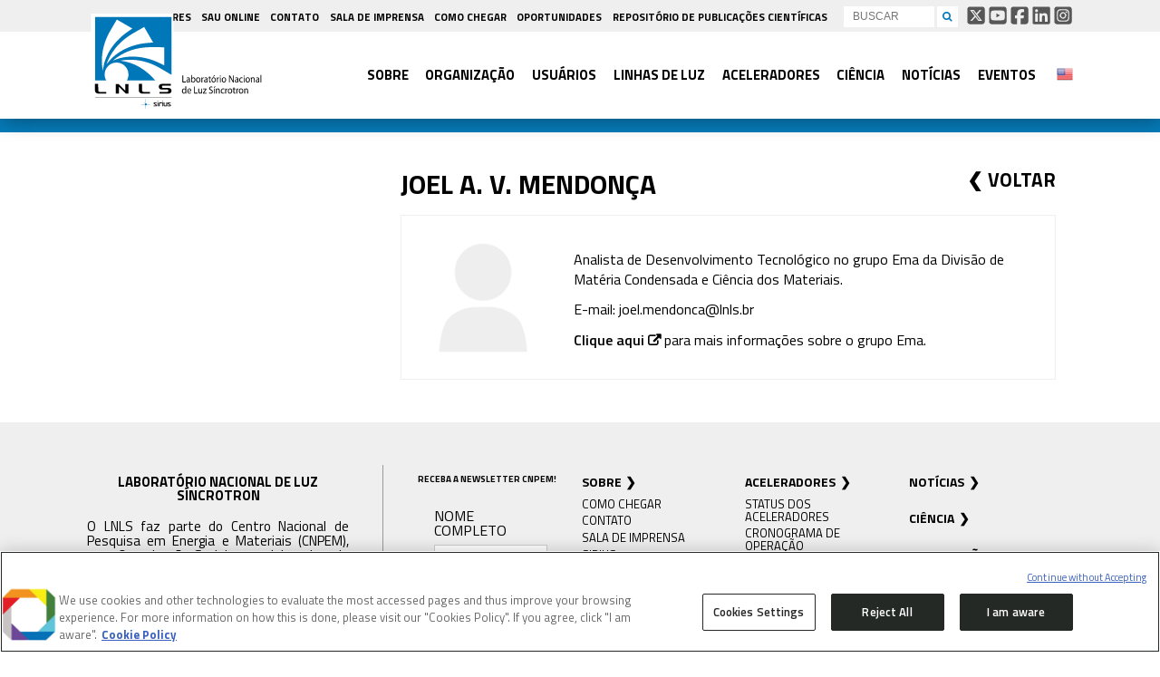

--- FILE ---
content_type: text/html; charset=UTF-8
request_url: https://lnls.cnpem.br/equipe/joel-alcidio-varela-mendonca/
body_size: 94273
content:
<!DOCTYPE html>
<html lang="pt-BR" class="no-js">
<head>
	<meta charset="UTF-8">
<script type="text/javascript">
/* <![CDATA[ */
var gform;gform||(document.addEventListener("gform_main_scripts_loaded",function(){gform.scriptsLoaded=!0}),document.addEventListener("gform/theme/scripts_loaded",function(){gform.themeScriptsLoaded=!0}),window.addEventListener("DOMContentLoaded",function(){gform.domLoaded=!0}),gform={domLoaded:!1,scriptsLoaded:!1,themeScriptsLoaded:!1,isFormEditor:()=>"function"==typeof InitializeEditor,callIfLoaded:function(o){return!(!gform.domLoaded||!gform.scriptsLoaded||!gform.themeScriptsLoaded&&!gform.isFormEditor()||(gform.isFormEditor()&&console.warn("The use of gform.initializeOnLoaded() is deprecated in the form editor context and will be removed in Gravity Forms 3.1."),o(),0))},initializeOnLoaded:function(o){gform.callIfLoaded(o)||(document.addEventListener("gform_main_scripts_loaded",()=>{gform.scriptsLoaded=!0,gform.callIfLoaded(o)}),document.addEventListener("gform/theme/scripts_loaded",()=>{gform.themeScriptsLoaded=!0,gform.callIfLoaded(o)}),window.addEventListener("DOMContentLoaded",()=>{gform.domLoaded=!0,gform.callIfLoaded(o)}))},hooks:{action:{},filter:{}},addAction:function(o,r,e,t){gform.addHook("action",o,r,e,t)},addFilter:function(o,r,e,t){gform.addHook("filter",o,r,e,t)},doAction:function(o){gform.doHook("action",o,arguments)},applyFilters:function(o){return gform.doHook("filter",o,arguments)},removeAction:function(o,r){gform.removeHook("action",o,r)},removeFilter:function(o,r,e){gform.removeHook("filter",o,r,e)},addHook:function(o,r,e,t,n){null==gform.hooks[o][r]&&(gform.hooks[o][r]=[]);var d=gform.hooks[o][r];null==n&&(n=r+"_"+d.length),gform.hooks[o][r].push({tag:n,callable:e,priority:t=null==t?10:t})},doHook:function(r,o,e){var t;if(e=Array.prototype.slice.call(e,1),null!=gform.hooks[r][o]&&((o=gform.hooks[r][o]).sort(function(o,r){return o.priority-r.priority}),o.forEach(function(o){"function"!=typeof(t=o.callable)&&(t=window[t]),"action"==r?t.apply(null,e):e[0]=t.apply(null,e)})),"filter"==r)return e[0]},removeHook:function(o,r,t,n){var e;null!=gform.hooks[o][r]&&(e=(e=gform.hooks[o][r]).filter(function(o,r,e){return!!(null!=n&&n!=o.tag||null!=t&&t!=o.priority)}),gform.hooks[o][r]=e)}});
/* ]]> */
</script>

	<meta http-equiv="X-UA-Compatible" content="IE=edge">
	<meta name="viewport" content="width=device-width, initial-scale=1">
	<link rel="profile" href="https://gmpg.org/xfn/11">
		
	<title>Joel Alcidio Varela Mendonça &#8211; LNLS</title>
<meta name='robots' content='max-image-preview:large' />
	<style>img:is([sizes="auto" i], [sizes^="auto," i]) { contain-intrinsic-size: 3000px 1500px }</style>
	<link rel="alternate" href="https://lnls.cnpem.br/equipe/joel-alcidio-varela-mendonca/" hreflang="pt" />
<link rel="alternate" href="https://lnls.cnpem.br/equipe/joel-alcidio-varela-mendonca-3/" hreflang="en" />
<link rel='dns-prefetch' href='//www.googletagmanager.com' />
<link rel='dns-prefetch' href='//fonts.googleapis.com' />
<link rel='dns-prefetch' href='//cdnjs.cloudflare.com' />
		<!-- This site uses the Google Analytics by MonsterInsights plugin v9.4.1 - Using Analytics tracking - https://www.monsterinsights.com/ -->
							<script src="//www.googletagmanager.com/gtag/js?id=G-11NHYVN994"  data-cfasync="false" data-wpfc-render="false" type="text/javascript" async></script>
			<script data-cfasync="false" data-wpfc-render="false" type="text/javascript">
				var mi_version = '9.4.1';
				var mi_track_user = true;
				var mi_no_track_reason = '';
								var MonsterInsightsDefaultLocations = {"page_location":"https:\/\/lnls.cnpem.br\/equipe\/joel-alcidio-varela-mendonca\/"};
				if ( typeof MonsterInsightsPrivacyGuardFilter === 'function' ) {
					var MonsterInsightsLocations = (typeof MonsterInsightsExcludeQuery === 'object') ? MonsterInsightsPrivacyGuardFilter( MonsterInsightsExcludeQuery ) : MonsterInsightsPrivacyGuardFilter( MonsterInsightsDefaultLocations );
				} else {
					var MonsterInsightsLocations = (typeof MonsterInsightsExcludeQuery === 'object') ? MonsterInsightsExcludeQuery : MonsterInsightsDefaultLocations;
				}

								var disableStrs = [
										'ga-disable-G-11NHYVN994',
									];

				/* Function to detect opted out users */
				function __gtagTrackerIsOptedOut() {
					for (var index = 0; index < disableStrs.length; index++) {
						if (document.cookie.indexOf(disableStrs[index] + '=true') > -1) {
							return true;
						}
					}

					return false;
				}

				/* Disable tracking if the opt-out cookie exists. */
				if (__gtagTrackerIsOptedOut()) {
					for (var index = 0; index < disableStrs.length; index++) {
						window[disableStrs[index]] = true;
					}
				}

				/* Opt-out function */
				function __gtagTrackerOptout() {
					for (var index = 0; index < disableStrs.length; index++) {
						document.cookie = disableStrs[index] + '=true; expires=Thu, 31 Dec 2099 23:59:59 UTC; path=/';
						window[disableStrs[index]] = true;
					}
				}

				if ('undefined' === typeof gaOptout) {
					function gaOptout() {
						__gtagTrackerOptout();
					}
				}
								window.dataLayer = window.dataLayer || [];

				window.MonsterInsightsDualTracker = {
					helpers: {},
					trackers: {},
				};
				if (mi_track_user) {
					function __gtagDataLayer() {
						dataLayer.push(arguments);
					}

					function __gtagTracker(type, name, parameters) {
						if (!parameters) {
							parameters = {};
						}

						if (parameters.send_to) {
							__gtagDataLayer.apply(null, arguments);
							return;
						}

						if (type === 'event') {
														parameters.send_to = monsterinsights_frontend.v4_id;
							var hookName = name;
							if (typeof parameters['event_category'] !== 'undefined') {
								hookName = parameters['event_category'] + ':' + name;
							}

							if (typeof MonsterInsightsDualTracker.trackers[hookName] !== 'undefined') {
								MonsterInsightsDualTracker.trackers[hookName](parameters);
							} else {
								__gtagDataLayer('event', name, parameters);
							}
							
						} else {
							__gtagDataLayer.apply(null, arguments);
						}
					}

					__gtagTracker('js', new Date());
					__gtagTracker('set', {
						'developer_id.dZGIzZG': true,
											});
					if ( MonsterInsightsLocations.page_location ) {
						__gtagTracker('set', MonsterInsightsLocations);
					}
										__gtagTracker('config', 'G-11NHYVN994', {"forceSSL":"true"} );
															window.gtag = __gtagTracker;										(function () {
						/* https://developers.google.com/analytics/devguides/collection/analyticsjs/ */
						/* ga and __gaTracker compatibility shim. */
						var noopfn = function () {
							return null;
						};
						var newtracker = function () {
							return new Tracker();
						};
						var Tracker = function () {
							return null;
						};
						var p = Tracker.prototype;
						p.get = noopfn;
						p.set = noopfn;
						p.send = function () {
							var args = Array.prototype.slice.call(arguments);
							args.unshift('send');
							__gaTracker.apply(null, args);
						};
						var __gaTracker = function () {
							var len = arguments.length;
							if (len === 0) {
								return;
							}
							var f = arguments[len - 1];
							if (typeof f !== 'object' || f === null || typeof f.hitCallback !== 'function') {
								if ('send' === arguments[0]) {
									var hitConverted, hitObject = false, action;
									if ('event' === arguments[1]) {
										if ('undefined' !== typeof arguments[3]) {
											hitObject = {
												'eventAction': arguments[3],
												'eventCategory': arguments[2],
												'eventLabel': arguments[4],
												'value': arguments[5] ? arguments[5] : 1,
											}
										}
									}
									if ('pageview' === arguments[1]) {
										if ('undefined' !== typeof arguments[2]) {
											hitObject = {
												'eventAction': 'page_view',
												'page_path': arguments[2],
											}
										}
									}
									if (typeof arguments[2] === 'object') {
										hitObject = arguments[2];
									}
									if (typeof arguments[5] === 'object') {
										Object.assign(hitObject, arguments[5]);
									}
									if ('undefined' !== typeof arguments[1].hitType) {
										hitObject = arguments[1];
										if ('pageview' === hitObject.hitType) {
											hitObject.eventAction = 'page_view';
										}
									}
									if (hitObject) {
										action = 'timing' === arguments[1].hitType ? 'timing_complete' : hitObject.eventAction;
										hitConverted = mapArgs(hitObject);
										__gtagTracker('event', action, hitConverted);
									}
								}
								return;
							}

							function mapArgs(args) {
								var arg, hit = {};
								var gaMap = {
									'eventCategory': 'event_category',
									'eventAction': 'event_action',
									'eventLabel': 'event_label',
									'eventValue': 'event_value',
									'nonInteraction': 'non_interaction',
									'timingCategory': 'event_category',
									'timingVar': 'name',
									'timingValue': 'value',
									'timingLabel': 'event_label',
									'page': 'page_path',
									'location': 'page_location',
									'title': 'page_title',
									'referrer' : 'page_referrer',
								};
								for (arg in args) {
																		if (!(!args.hasOwnProperty(arg) || !gaMap.hasOwnProperty(arg))) {
										hit[gaMap[arg]] = args[arg];
									} else {
										hit[arg] = args[arg];
									}
								}
								return hit;
							}

							try {
								f.hitCallback();
							} catch (ex) {
							}
						};
						__gaTracker.create = newtracker;
						__gaTracker.getByName = newtracker;
						__gaTracker.getAll = function () {
							return [];
						};
						__gaTracker.remove = noopfn;
						__gaTracker.loaded = true;
						window['__gaTracker'] = __gaTracker;
					})();
									} else {
										console.log("");
					(function () {
						function __gtagTracker() {
							return null;
						}

						window['__gtagTracker'] = __gtagTracker;
						window['gtag'] = __gtagTracker;
					})();
									}
			</script>
				<!-- / Google Analytics by MonsterInsights -->
		<script type="text/javascript">
/* <![CDATA[ */
window._wpemojiSettings = {"baseUrl":"https:\/\/s.w.org\/images\/core\/emoji\/16.0.1\/72x72\/","ext":".png","svgUrl":"https:\/\/s.w.org\/images\/core\/emoji\/16.0.1\/svg\/","svgExt":".svg","source":{"concatemoji":"https:\/\/lnls.cnpem.br\/wp-includes\/js\/wp-emoji-release.min.js?ver=6.8.3"}};
/*! This file is auto-generated */
!function(s,n){var o,i,e;function c(e){try{var t={supportTests:e,timestamp:(new Date).valueOf()};sessionStorage.setItem(o,JSON.stringify(t))}catch(e){}}function p(e,t,n){e.clearRect(0,0,e.canvas.width,e.canvas.height),e.fillText(t,0,0);var t=new Uint32Array(e.getImageData(0,0,e.canvas.width,e.canvas.height).data),a=(e.clearRect(0,0,e.canvas.width,e.canvas.height),e.fillText(n,0,0),new Uint32Array(e.getImageData(0,0,e.canvas.width,e.canvas.height).data));return t.every(function(e,t){return e===a[t]})}function u(e,t){e.clearRect(0,0,e.canvas.width,e.canvas.height),e.fillText(t,0,0);for(var n=e.getImageData(16,16,1,1),a=0;a<n.data.length;a++)if(0!==n.data[a])return!1;return!0}function f(e,t,n,a){switch(t){case"flag":return n(e,"\ud83c\udff3\ufe0f\u200d\u26a7\ufe0f","\ud83c\udff3\ufe0f\u200b\u26a7\ufe0f")?!1:!n(e,"\ud83c\udde8\ud83c\uddf6","\ud83c\udde8\u200b\ud83c\uddf6")&&!n(e,"\ud83c\udff4\udb40\udc67\udb40\udc62\udb40\udc65\udb40\udc6e\udb40\udc67\udb40\udc7f","\ud83c\udff4\u200b\udb40\udc67\u200b\udb40\udc62\u200b\udb40\udc65\u200b\udb40\udc6e\u200b\udb40\udc67\u200b\udb40\udc7f");case"emoji":return!a(e,"\ud83e\udedf")}return!1}function g(e,t,n,a){var r="undefined"!=typeof WorkerGlobalScope&&self instanceof WorkerGlobalScope?new OffscreenCanvas(300,150):s.createElement("canvas"),o=r.getContext("2d",{willReadFrequently:!0}),i=(o.textBaseline="top",o.font="600 32px Arial",{});return e.forEach(function(e){i[e]=t(o,e,n,a)}),i}function t(e){var t=s.createElement("script");t.src=e,t.defer=!0,s.head.appendChild(t)}"undefined"!=typeof Promise&&(o="wpEmojiSettingsSupports",i=["flag","emoji"],n.supports={everything:!0,everythingExceptFlag:!0},e=new Promise(function(e){s.addEventListener("DOMContentLoaded",e,{once:!0})}),new Promise(function(t){var n=function(){try{var e=JSON.parse(sessionStorage.getItem(o));if("object"==typeof e&&"number"==typeof e.timestamp&&(new Date).valueOf()<e.timestamp+604800&&"object"==typeof e.supportTests)return e.supportTests}catch(e){}return null}();if(!n){if("undefined"!=typeof Worker&&"undefined"!=typeof OffscreenCanvas&&"undefined"!=typeof URL&&URL.createObjectURL&&"undefined"!=typeof Blob)try{var e="postMessage("+g.toString()+"("+[JSON.stringify(i),f.toString(),p.toString(),u.toString()].join(",")+"));",a=new Blob([e],{type:"text/javascript"}),r=new Worker(URL.createObjectURL(a),{name:"wpTestEmojiSupports"});return void(r.onmessage=function(e){c(n=e.data),r.terminate(),t(n)})}catch(e){}c(n=g(i,f,p,u))}t(n)}).then(function(e){for(var t in e)n.supports[t]=e[t],n.supports.everything=n.supports.everything&&n.supports[t],"flag"!==t&&(n.supports.everythingExceptFlag=n.supports.everythingExceptFlag&&n.supports[t]);n.supports.everythingExceptFlag=n.supports.everythingExceptFlag&&!n.supports.flag,n.DOMReady=!1,n.readyCallback=function(){n.DOMReady=!0}}).then(function(){return e}).then(function(){var e;n.supports.everything||(n.readyCallback(),(e=n.source||{}).concatemoji?t(e.concatemoji):e.wpemoji&&e.twemoji&&(t(e.twemoji),t(e.wpemoji)))}))}((window,document),window._wpemojiSettings);
/* ]]> */
</script>
<style id='wp-emoji-styles-inline-css' type='text/css'>

	img.wp-smiley, img.emoji {
		display: inline !important;
		border: none !important;
		box-shadow: none !important;
		height: 1em !important;
		width: 1em !important;
		margin: 0 0.07em !important;
		vertical-align: -0.1em !important;
		background: none !important;
		padding: 0 !important;
	}
</style>
<link rel='stylesheet' id='wp-block-library-css' href='https://lnls.cnpem.br/wp-includes/css/dist/block-library/style.min.css?ver=6.8.3' type='text/css' media='all' />
<style id='classic-theme-styles-inline-css' type='text/css'>
/*! This file is auto-generated */
.wp-block-button__link{color:#fff;background-color:#32373c;border-radius:9999px;box-shadow:none;text-decoration:none;padding:calc(.667em + 2px) calc(1.333em + 2px);font-size:1.125em}.wp-block-file__button{background:#32373c;color:#fff;text-decoration:none}
</style>
<style id='safe-svg-svg-icon-style-inline-css' type='text/css'>
.safe-svg-cover{text-align:center}.safe-svg-cover .safe-svg-inside{display:inline-block;max-width:100%}.safe-svg-cover svg{fill:currentColor;height:100%;max-height:100%;max-width:100%;width:100%}

</style>
<style id='global-styles-inline-css' type='text/css'>
:root{--wp--preset--aspect-ratio--square: 1;--wp--preset--aspect-ratio--4-3: 4/3;--wp--preset--aspect-ratio--3-4: 3/4;--wp--preset--aspect-ratio--3-2: 3/2;--wp--preset--aspect-ratio--2-3: 2/3;--wp--preset--aspect-ratio--16-9: 16/9;--wp--preset--aspect-ratio--9-16: 9/16;--wp--preset--color--black: #000000;--wp--preset--color--cyan-bluish-gray: #abb8c3;--wp--preset--color--white: #ffffff;--wp--preset--color--pale-pink: #f78da7;--wp--preset--color--vivid-red: #cf2e2e;--wp--preset--color--luminous-vivid-orange: #ff6900;--wp--preset--color--luminous-vivid-amber: #fcb900;--wp--preset--color--light-green-cyan: #7bdcb5;--wp--preset--color--vivid-green-cyan: #00d084;--wp--preset--color--pale-cyan-blue: #8ed1fc;--wp--preset--color--vivid-cyan-blue: #0693e3;--wp--preset--color--vivid-purple: #9b51e0;--wp--preset--gradient--vivid-cyan-blue-to-vivid-purple: linear-gradient(135deg,rgba(6,147,227,1) 0%,rgb(155,81,224) 100%);--wp--preset--gradient--light-green-cyan-to-vivid-green-cyan: linear-gradient(135deg,rgb(122,220,180) 0%,rgb(0,208,130) 100%);--wp--preset--gradient--luminous-vivid-amber-to-luminous-vivid-orange: linear-gradient(135deg,rgba(252,185,0,1) 0%,rgba(255,105,0,1) 100%);--wp--preset--gradient--luminous-vivid-orange-to-vivid-red: linear-gradient(135deg,rgba(255,105,0,1) 0%,rgb(207,46,46) 100%);--wp--preset--gradient--very-light-gray-to-cyan-bluish-gray: linear-gradient(135deg,rgb(238,238,238) 0%,rgb(169,184,195) 100%);--wp--preset--gradient--cool-to-warm-spectrum: linear-gradient(135deg,rgb(74,234,220) 0%,rgb(151,120,209) 20%,rgb(207,42,186) 40%,rgb(238,44,130) 60%,rgb(251,105,98) 80%,rgb(254,248,76) 100%);--wp--preset--gradient--blush-light-purple: linear-gradient(135deg,rgb(255,206,236) 0%,rgb(152,150,240) 100%);--wp--preset--gradient--blush-bordeaux: linear-gradient(135deg,rgb(254,205,165) 0%,rgb(254,45,45) 50%,rgb(107,0,62) 100%);--wp--preset--gradient--luminous-dusk: linear-gradient(135deg,rgb(255,203,112) 0%,rgb(199,81,192) 50%,rgb(65,88,208) 100%);--wp--preset--gradient--pale-ocean: linear-gradient(135deg,rgb(255,245,203) 0%,rgb(182,227,212) 50%,rgb(51,167,181) 100%);--wp--preset--gradient--electric-grass: linear-gradient(135deg,rgb(202,248,128) 0%,rgb(113,206,126) 100%);--wp--preset--gradient--midnight: linear-gradient(135deg,rgb(2,3,129) 0%,rgb(40,116,252) 100%);--wp--preset--font-size--small: 13px;--wp--preset--font-size--medium: 20px;--wp--preset--font-size--large: 36px;--wp--preset--font-size--x-large: 42px;--wp--preset--spacing--20: 0.44rem;--wp--preset--spacing--30: 0.67rem;--wp--preset--spacing--40: 1rem;--wp--preset--spacing--50: 1.5rem;--wp--preset--spacing--60: 2.25rem;--wp--preset--spacing--70: 3.38rem;--wp--preset--spacing--80: 5.06rem;--wp--preset--shadow--natural: 6px 6px 9px rgba(0, 0, 0, 0.2);--wp--preset--shadow--deep: 12px 12px 50px rgba(0, 0, 0, 0.4);--wp--preset--shadow--sharp: 6px 6px 0px rgba(0, 0, 0, 0.2);--wp--preset--shadow--outlined: 6px 6px 0px -3px rgba(255, 255, 255, 1), 6px 6px rgba(0, 0, 0, 1);--wp--preset--shadow--crisp: 6px 6px 0px rgba(0, 0, 0, 1);}:where(.is-layout-flex){gap: 0.5em;}:where(.is-layout-grid){gap: 0.5em;}body .is-layout-flex{display: flex;}.is-layout-flex{flex-wrap: wrap;align-items: center;}.is-layout-flex > :is(*, div){margin: 0;}body .is-layout-grid{display: grid;}.is-layout-grid > :is(*, div){margin: 0;}:where(.wp-block-columns.is-layout-flex){gap: 2em;}:where(.wp-block-columns.is-layout-grid){gap: 2em;}:where(.wp-block-post-template.is-layout-flex){gap: 1.25em;}:where(.wp-block-post-template.is-layout-grid){gap: 1.25em;}.has-black-color{color: var(--wp--preset--color--black) !important;}.has-cyan-bluish-gray-color{color: var(--wp--preset--color--cyan-bluish-gray) !important;}.has-white-color{color: var(--wp--preset--color--white) !important;}.has-pale-pink-color{color: var(--wp--preset--color--pale-pink) !important;}.has-vivid-red-color{color: var(--wp--preset--color--vivid-red) !important;}.has-luminous-vivid-orange-color{color: var(--wp--preset--color--luminous-vivid-orange) !important;}.has-luminous-vivid-amber-color{color: var(--wp--preset--color--luminous-vivid-amber) !important;}.has-light-green-cyan-color{color: var(--wp--preset--color--light-green-cyan) !important;}.has-vivid-green-cyan-color{color: var(--wp--preset--color--vivid-green-cyan) !important;}.has-pale-cyan-blue-color{color: var(--wp--preset--color--pale-cyan-blue) !important;}.has-vivid-cyan-blue-color{color: var(--wp--preset--color--vivid-cyan-blue) !important;}.has-vivid-purple-color{color: var(--wp--preset--color--vivid-purple) !important;}.has-black-background-color{background-color: var(--wp--preset--color--black) !important;}.has-cyan-bluish-gray-background-color{background-color: var(--wp--preset--color--cyan-bluish-gray) !important;}.has-white-background-color{background-color: var(--wp--preset--color--white) !important;}.has-pale-pink-background-color{background-color: var(--wp--preset--color--pale-pink) !important;}.has-vivid-red-background-color{background-color: var(--wp--preset--color--vivid-red) !important;}.has-luminous-vivid-orange-background-color{background-color: var(--wp--preset--color--luminous-vivid-orange) !important;}.has-luminous-vivid-amber-background-color{background-color: var(--wp--preset--color--luminous-vivid-amber) !important;}.has-light-green-cyan-background-color{background-color: var(--wp--preset--color--light-green-cyan) !important;}.has-vivid-green-cyan-background-color{background-color: var(--wp--preset--color--vivid-green-cyan) !important;}.has-pale-cyan-blue-background-color{background-color: var(--wp--preset--color--pale-cyan-blue) !important;}.has-vivid-cyan-blue-background-color{background-color: var(--wp--preset--color--vivid-cyan-blue) !important;}.has-vivid-purple-background-color{background-color: var(--wp--preset--color--vivid-purple) !important;}.has-black-border-color{border-color: var(--wp--preset--color--black) !important;}.has-cyan-bluish-gray-border-color{border-color: var(--wp--preset--color--cyan-bluish-gray) !important;}.has-white-border-color{border-color: var(--wp--preset--color--white) !important;}.has-pale-pink-border-color{border-color: var(--wp--preset--color--pale-pink) !important;}.has-vivid-red-border-color{border-color: var(--wp--preset--color--vivid-red) !important;}.has-luminous-vivid-orange-border-color{border-color: var(--wp--preset--color--luminous-vivid-orange) !important;}.has-luminous-vivid-amber-border-color{border-color: var(--wp--preset--color--luminous-vivid-amber) !important;}.has-light-green-cyan-border-color{border-color: var(--wp--preset--color--light-green-cyan) !important;}.has-vivid-green-cyan-border-color{border-color: var(--wp--preset--color--vivid-green-cyan) !important;}.has-pale-cyan-blue-border-color{border-color: var(--wp--preset--color--pale-cyan-blue) !important;}.has-vivid-cyan-blue-border-color{border-color: var(--wp--preset--color--vivid-cyan-blue) !important;}.has-vivid-purple-border-color{border-color: var(--wp--preset--color--vivid-purple) !important;}.has-vivid-cyan-blue-to-vivid-purple-gradient-background{background: var(--wp--preset--gradient--vivid-cyan-blue-to-vivid-purple) !important;}.has-light-green-cyan-to-vivid-green-cyan-gradient-background{background: var(--wp--preset--gradient--light-green-cyan-to-vivid-green-cyan) !important;}.has-luminous-vivid-amber-to-luminous-vivid-orange-gradient-background{background: var(--wp--preset--gradient--luminous-vivid-amber-to-luminous-vivid-orange) !important;}.has-luminous-vivid-orange-to-vivid-red-gradient-background{background: var(--wp--preset--gradient--luminous-vivid-orange-to-vivid-red) !important;}.has-very-light-gray-to-cyan-bluish-gray-gradient-background{background: var(--wp--preset--gradient--very-light-gray-to-cyan-bluish-gray) !important;}.has-cool-to-warm-spectrum-gradient-background{background: var(--wp--preset--gradient--cool-to-warm-spectrum) !important;}.has-blush-light-purple-gradient-background{background: var(--wp--preset--gradient--blush-light-purple) !important;}.has-blush-bordeaux-gradient-background{background: var(--wp--preset--gradient--blush-bordeaux) !important;}.has-luminous-dusk-gradient-background{background: var(--wp--preset--gradient--luminous-dusk) !important;}.has-pale-ocean-gradient-background{background: var(--wp--preset--gradient--pale-ocean) !important;}.has-electric-grass-gradient-background{background: var(--wp--preset--gradient--electric-grass) !important;}.has-midnight-gradient-background{background: var(--wp--preset--gradient--midnight) !important;}.has-small-font-size{font-size: var(--wp--preset--font-size--small) !important;}.has-medium-font-size{font-size: var(--wp--preset--font-size--medium) !important;}.has-large-font-size{font-size: var(--wp--preset--font-size--large) !important;}.has-x-large-font-size{font-size: var(--wp--preset--font-size--x-large) !important;}
:where(.wp-block-post-template.is-layout-flex){gap: 1.25em;}:where(.wp-block-post-template.is-layout-grid){gap: 1.25em;}
:where(.wp-block-columns.is-layout-flex){gap: 2em;}:where(.wp-block-columns.is-layout-grid){gap: 2em;}
:root :where(.wp-block-pullquote){font-size: 1.5em;line-height: 1.6;}
</style>
<link rel='stylesheet' id='ivory-search-styles-css' href='https://lnls.cnpem.br/wp-content/plugins/add-search-to-menu/public/css/ivory-search.min.css?ver=5.5.11' type='text/css' media='all' />
<link rel='stylesheet' id='google-font-css' href='https://fonts.googleapis.com/css2?family=Titillium+Web%3Aital%2Cwght%400%2C200%3B0%2C300%3B0%2C400%3B0%2C600%3B0%2C700%3B0%2C900%3B1%2C200%3B1%2C300%3B1%2C400%3B1%2C600%3B1%2C700&#038;ver=3.0.0#038;display=swap' type='text/css' media='all' />
<link rel='stylesheet' id='font-awesome-css' href='https://cdnjs.cloudflare.com/ajax/libs/font-awesome/4.5.0/css/font-awesome.min.css?ver=4.5.0' type='text/css' media='all' />
<link rel='stylesheet' id='slick-jquery-style-css' href='https://cdnjs.cloudflare.com/ajax/libs/slick-carousel/1.5.9/slick.min.css?ver=1.5.9' type='text/css' media='all' />
<link rel='stylesheet' id='theme-stylesheet-css' href='https://lnls.cnpem.br/wp-content/themes/lnls/style.css?ver=1768883207' type='text/css' media='all' />
<link rel='stylesheet' id='sib-front-css-css' href='https://lnls.cnpem.br/wp-content/plugins/mailin/css/mailin-front.css?ver=6.8.3' type='text/css' media='all' />
<script type="text/javascript" src="https://lnls.cnpem.br/wp-content/plugins/google-analytics-premium/assets/js/frontend-gtag.min.js?ver=9.4.1" id="monsterinsights-frontend-script-js" async="async" data-wp-strategy="async"></script>
<script data-cfasync="false" data-wpfc-render="false" type="text/javascript" id='monsterinsights-frontend-script-js-extra'>/* <![CDATA[ */
var monsterinsights_frontend = {"js_events_tracking":"true","download_extensions":"doc,pdf,ppt,zip,xls,docx,pptx,xlsx","inbound_paths":"[]","home_url":"https:\/\/lnls.cnpem.br","hash_tracking":"false","v4_id":"G-11NHYVN994"};/* ]]> */
</script>
<script type="text/javascript" src="https://lnls.cnpem.br/wp-includes/js/jquery/jquery.min.js?ver=3.7.1" id="jquery-core-js"></script>
<script type="text/javascript" src="https://lnls.cnpem.br/wp-includes/js/jquery/jquery-migrate.min.js?ver=3.4.1" id="jquery-migrate-js"></script>
<script type="text/javascript" src="https://lnls.cnpem.br/wp-content/plugins/gravityforms/js/chosen.jquery.min.js?ver=2.9.25" id="gform_chosen-js"></script>
<script type="text/javascript" id="gravityforms-estados-cidades-js-extra">
/* <![CDATA[ */
var gfec = {"estadosCidades":{"pesquisa":{"en":[{"nome":"Biology","sub":["Genetics","Botany","Zoology","Ecology","Morfologia","Physiology","Biochemistry","Biophysics","Pharmacology","Immunology","Microbiology","Parasitology"]},{"nome":"Chemistry","sub":["Organic Chemistry","Inorganic Chemistry","Physical Chemistry","Analytical Chemistry"]},{"nome":"Engineering","sub":["Aerospace Engineering","Agricultural Engineering","Biomedical Engineering","Civil Engineering","Production Engineering","Mechanical Engineering","Naval and Oceanic engineering","Nuclear Engineering","Sanitary Engineering","Materials and Metallurgical Engineering","Mineral &\u00a0Mining Engineering","Transportation Engineering","Electrical Engineering","Chemical Engineering","Forest Engineering","Fishing Engineering"]},{"nome":"Physics","sub":["Phenomenology","Particle Physics","Nuclear Physics","Molecular and Atomic Physics","Fluid Physics, Plasma Physics and Electrical Discharges","Condensed Matter Physics"]},{"nome":"Other","sub":["Business","Agronomy","Architecture and Urbanism","Astronomy","Computer Science","Information Science","Food Science and Technology","Political Science","Human Science","Communication","Industrial design","Law","Economics","Education","Physical Education","Nursing","Pharmacy","Physiotherapy and Occupational Therapy","Speech-language Pathology","Geosciences","Linguistics, Literature and Arts","Mathematics","Medicine","Veterinary Medicine","Museology","Nutrition Science","Oceanography","Dentistry","Statistics","Collective Health","Social Service","Theology","Turism","Zoology\/Animal Biology","Zootechnics"]}],"br":[{"nome":"Biologia","sub":["Gen\u00e9tica","Bot\u00e2nica","Zoologia","Ecologia","Morfologia","Fisiologia","Bioqu\u00edmica","Biof\u00edsica","Farmacologia","Imunologia","Microbiologia","Parasitologia"]},{"nome":"Engenharias","sub":["Engenharia Aeroespacial","Engenharia Agr\u00edcola","Engenharia Biom\u00e9dica","Engenharia Civil","Engenharia de Produ\u00e7\u00e3o","Engenharia Mec\u00e2nica","Engenharia Naval e Oce\u00e2nica","Engenharia Nuclear","Engenharia Sanit\u00e1ria","Engenharia de Materiais e Metal\u00fargica","Engenharia de Minas","Engenharia de Transportes","Engenharia El\u00e9trica","Engenharia Qu\u00edmica","Engenharia Florestal e Recursos Florestais","Engenharia de Pesca e Recursos Pesqueiros"]},{"nome":"F\u00edsica","sub":["Fenomenologia","F\u00edsica de Part\u00edculas","F\u00edsica Nuclear","F\u00edsica At\u00f4mica e Molecular","F\u00edsica dos Fluidos, F\u00edsica de Plasmas e Descargas El\u00e9tricas","F\u00edsica da Mat\u00e9ria Condensada"]},{"nome":"Qu\u00edmica","sub":["Qu\u00edmica Org\u00e2nica","Qu\u00edmica Inorg\u00e2nica","Fisico-Qu\u00edmica","Qu\u00edmica Anal\u00edtica"]},{"nome":"Outros","sub":["Administra\u00e7\u00e3o","Agronomia","Arquitetura e Urbanismo","Astronomia","Ci\u00eancia da Computa\u00e7\u00e3o","Ci\u00eancia da Informa\u00e7\u00e3o","Ci\u00eancia e Tecnologia de Alimentos","Ci\u00eancia Pol\u00edtica","Ci\u00eancias Humanas","Comunica\u00e7\u00e3o","Desenho Industrial","Direito","Economia","Educa\u00e7\u00e3o","Educa\u00e7\u00e3o F\u00edsica","Enfermagem","Farm\u00e1cia","Fisioterapia e Terapia Ocupacional","Fonoaudiologia","GeoCi\u00eancias","Ling\u00fc\u00edstica, Letras e Artes","Matem\u00e1tica","Medicina","Medicina Veterin\u00e1ria","Museologia","Nutri\u00e7\u00e3o","Oceanografia","Odontologia","Probabilidade e Estat\u00edstica","Sa\u00fade Coletiva","Servi\u00e7o Social","Teologia","Turismo","Zoologia","Zootecnia","Outros"]}]},"pesquisa-unificado":{"en":["Agricultural Sciences","Biochemistry","Biological Sciences","Biophysics","Biotechnology","Chemical Engineering","Chemistry","Civil and Structural Engineering","Computer Science","Condensed Matter Physics","Earth and Environmental Sciences","Electrical and Electronic Engineering","Energy","Engineering","Genetics","Instrumentation","Materials Science & Nanotechnology","Mechanical Engineering","Medicine & Health Sciences","Microbiology","Molecular Biology","Physical Chemistry","Physics","Renewable Energy, Sustainability and the Environment","Social Sciences and Humanities","Other"],"br":["Ci\u00eancias Agr\u00e1rias","Bioqu\u00edmica","Ci\u00eancias Biol\u00f3gicas","Biof\u00edsica","Biotecnologia","Engenharia Qu\u00edmica","Qu\u00edmica","Engenharia Civil","Ci\u00eancia da Computa\u00e7\u00e3o","F\u00edsica da Mat\u00e9ria Condensada","Ci\u00eancias da Terra e Ambientais","Engenharia El\u00e9trica","Energia","Engenharias","Gen\u00e9tica","Instrumenta\u00e7\u00e3o","Ci\u00eancia dos Materiais e Nanotecnologia","Engenharia Mec\u00e2nica","Ci\u00eancias da Sa\u00fade","Microbiologia","Biologia Molecular","F\u00edsico-Qu\u00edmica","F\u00edsica","Energias Renov\u00e1veis, Sustentabilidade e Meio Ambiente","Ci\u00eancias Sociais e Humanidades","Outros"]},"cnpq":{"en":["General Biology","Computational science","Political science\u00a0","Law","Economy","Aerospace engineering\u00a0","Agricultural engineering\u00a0","Biomedical engineering","Civil engineering","Production engineering","Mechanical engineering","Naval and Oceanic engineering","Nuclear engineering","Sanitary engineering","Pharmacy","Pharmacology","Physics","Physiology","Physiotherapy and Occupational Therapy","Speech and\u00a0Language Therapy","Geosciences","Immunology","Mathematics","Medicine","Microbiology","Museology","Dentistry","Parasitology","Probability and statistics","Chemistry","Forest engineering","Social work","Zoology","Business","Agronomy","Architecture and urbanism","Astronomy","Biophysics","Biochemistry","Botany","Information Science","Food Science and Technology","Human Sciences","Communication","Industrial design","Ecology","Education","Physical education","Nursing","Materials and Metallurgical Engineering","Mineral &\u00a0Mining Engineering","Transportation Engineering","Electrical engineering","Chemical engineering","Genetics","Linguistics, Literature and Arts","Veterinary Medicine","Morphology","Nutrition","Oceanography","Fishing Resources and Fisheries Engineering","Collective Health","Theology","Tourism","Zootechnics","Science and Technology","Science, Technology and Innovation"],"br":["Biologia Geral","Ci\u00eancia da Computa\u00e7\u00e3o","Ci\u00eancia Pol\u00edtica","Ci\u00eancia e Tecnologia","Ci\u00eancia, Tecnologia e Inova\u00e7\u00e3o","Direito","Economia","Engenharia Aeroespacial","Engenharia Agr\u00edcola","Engenharia Biom\u00e9dica","Engenharia Civil","Engenharia de Produ\u00e7\u00e3o","Engenharia Mec\u00e2nica","Engenharia Naval e Oce\u00e2nica","Engenharia Nuclear","Engenharia Sanit\u00e1ria","Farm\u00e1cia","Farmacologia","F\u00edsica","Fisiologia","Fisioterapia e Terapia Ocupacional","Fonoaudiologia","GeoCi\u00eancias","Imunologia","Matem\u00e1tica","Medicina","Microbiologia","Museologia","Odontologia","Parasitologia","Probabilidade e Estat\u00edstica","Qu\u00edmica","Recursos Florestais e Engenharia Florestal","Servi\u00e7o Social","Zoologia","Administra\u00e7\u00e3o","Agronomia","Arquitetura e Urbanismo","Astronomia","Biof\u00edsica","Bioqu\u00edmica","Bot\u00e2nica","Ci\u00eancia da Informa\u00e7\u00e3o","Ci\u00eancia e Tecnologia de Alimentos","Ci\u00eancias Humanas","Comunica\u00e7\u00e3o","Desenho Industrial","Ecologia","Educa\u00e7\u00e3o","Educa\u00e7\u00e3o F\u00edsica","Enfermagem","Engenharia de Materiais e Metal\u00fargica","Engenharia de Minas","Engenharia de Transportes","Engenharia El\u00e9trica","Engenharia Qu\u00edmica","Gen\u00e9tica","Ling\u00fc\u00edstica, Letras e Artes","Medicina Veterin\u00e1ria","Morfologia","Nutri\u00e7\u00e3o","Oceanografia","Recursos Pesqueiros e Engenharia de Pesca","Sa\u00fade Coletiva","Teologia","Turismo","Zootecnia"]},"paises":{"en":["Afghanistan","Albania","Algeria","Andorra","Angola","Antigua and Barbuda","Argentina","Armenia","Aruba","Australia","Austria","Azerbaijan","Bahamas, The","Bahrain","Bangladesh","Barbados","Belarus","Belgium","Belize","Benin","Bhutan","Bolivia","Bosnia and Herzegovina","Botswana","Brazil","Brunei","Bulgaria","Burkina Faso","Burma","Burundi","Cambodia","Cameroon","Canada","Cabo Verde","Central African Republic","Chad","Chile","China","Colombia","Comoros","Congo, Democratic Republic of the","Congo, Republic of the","Costa Rica","Cote d'Ivoire","Croatia","Cuba","Curacao","Cyprus","Czechia","Denmark","Djibouti","Dominica","Dominican Republic","East Timor (Timor-Leste)","Ecuador","Egypt","El Salvador","Equatorial Guinea","Eritrea","Estonia","Ethiopia","Fiji","Finland","France","Gabon","Gambia, The","Georgia","Germany","Ghana","Greece","Grenada","Guatemala","Guinea","Guinea-Bissau","Guyana","Haiti","Holy See","Honduras","Hong Kong","Hungary","Iceland","India","Indonesia","Iran","Iraq","Ireland","Israel","Italy","Jamaica","Japan","Jordan","Kazakhstan","Kenya","Kiribati","Korea, North","Korea, South","Kosovo","Kuwait","Kyrgyzstan","Laos","Latvia","Lebanon","Lesotho","Liberia","Libya","Liechtenstein","Lithuania","Luxembourg","Macau","Macedonia","Madagascar","Malawi","Malaysia","Maldives","Mali","Malta","Marshall Islands","Mauritania","Mauritius","Mexico","Micronesia","Moldova","Monaco","Mongolia","Montenegro","Morocco","Mozambique","Namibia","Nauru","Nepal","Netherlands","New Zealand","Nicaragua","Niger","Nigeria","North Korea","Norway","Oman","Pakistan","Palau","Palestinian Territories","Panama","Papua New Guinea","Paraguay","Peru","Philippines","Poland","Portugal","Qatar","Romania","Russia","Rwanda","Saint Kitts and Nevis","Saint Lucia","Saint Vincent and the Grenadines","Samoa","San Marino","Sao Tome and Principe","Saudi Arabia","Senegal","Serbia","Seychelles","Sierra Leone","Singapore","Sint Maarten","Slovakia","Slovenia","Solomon Islands","Somalia","South Africa","South Korea","South Sudan","Spain","Sri Lanka","Sudan","Suriname","Swaziland","Sweden","Switzerland","Syria","Taiwan","Tajikistan","Tanzania","Thailand","Timor-Leste","Togo","Tonga","Trinidad and Tobago","Tunisia","Turkey","Turkmenistan","Tuvalu","Uganda","Ukraine","United Arab Emirates","United States of America","United Kingdom","Uruguay","Uzbekistan","Vanuatu","Venezuela","Vietnam","Yemen","Zambia","Zimbabwe"],"br":["Afeganist\u00e3o","Alb\u00e2nia","Arg\u00e9lia","Andorra","Angola","Ant\u00edgua e Barbuda","Argentina","Arm\u00eania","Aruba","Austr\u00e1lia","\u00c1ustria","Azerbaij\u00e3o","Bahamas, The","Bahrein","Bangladesh","Barbados","Bielorr\u00fassia","B\u00e9lgica","Belize","Benin","Bhutan","Bol\u00edvia","B\u00f3snia e Herzegovina","Botswana","Brasil","Brunei","Bulg\u00e1ria","Burkina Faso","Birm\u00e2nia","Burundi","Camboja","Camar\u00f5es","Canad\u00e1","Cabo Verde","Rep\u00fablica Centro-Africana","Chade","Chile","China","Col\u00f4mbia","Comores","Congo, Rep\u00fablica Democr\u00e1tica do","Congo, Rep\u00fablica do","Costa Rica","Cote d'Ivoire","Cro\u00e1cia","Cuba","Cura\u00e7ao","Chipre","Czechia","Dinamarca","Djibouti","Dominica","Rep\u00fablica Dominicana","Timor Leste (Timor-Leste)","Equador","Egito","El Salvador","Guin\u00e9 Equatorial","Eritr\u00e9ia","Est\u00f4nia","Eti\u00f3pia","Fiji","Finl\u00e2ndia","Fran\u00e7a","Gab\u00e3o","G\u00e2mbia, o","Ge\u00f3rgia","Alemanha","Gana","Gr\u00e9cia","Grenada","Guatemala","Guin\u00e9","Guin\u00e9-Bissau","Guiana","Haiti","Santa S\u00e9","Honduras","Hong Kong","Hungria","Isl\u00e2ndia","\u00cdndia","Indon\u00e9sia","Ir\u00e3","Iraque","Irlanda","Israel","It\u00e1lia","Jamaica","Jap\u00e3o","Jord\u00e2nia","Cazaquist\u00e3o","Qu\u00eania","Kiribati","Coreia do Norte","Coreia do Sul","Kosovo","Kuwait","Quirguist\u00e3o","Laos","Let\u00f4nia","L\u00edbano","Lesoto","Lib\u00e9ria","L\u00edbia","Liechtenstein","Litu\u00e2nia","Luxemburgo","Macau","Maced\u00f3nia","Madag\u00e1scar","Malawi","Mal\u00e1sia","Maldivas","Mali","Malta","Ilhas Marshall","Maurit\u00e2nia","Maur\u00edcia","M\u00e9xico","Micron\u00e9sia","Mold\u00e1via","M\u00f4naco","Mong\u00f3lia","Montenegro","Marrocos","Mo\u00e7ambique","Nam\u00edbia","Nauru","Nepal","Pa\u00edses Baixos","Nova Zel\u00e2ndia","Nicar\u00e1gua","N\u00edger","Nig\u00e9ria","Coreia do Norte","Noruega","Om\u00e3","Paquist\u00e3o","Palau","Territ\u00f3rios palestinos","Panam\u00e1","Papua Nova Guin\u00e9","Paraguai","Peru","Filipinas","Pol\u00f4nia","Portugal","Catar","Rom\u00e9nia","R\u00fassia","Ruanda","S\u00e3o Crist\u00f3v\u00e3o e Nevis","Santa L\u00facia","S\u00e3o Vicente e Granadinas","Samoa","San Marino","S\u00e3o Tom\u00e9 e Pr\u00edncipe","Ar\u00e1bia Saudita","Senegal","S\u00e9rvia","Seychelles","Serra Leoa","Cingapura","Sint Maarten","Eslov\u00e1quia","Eslov\u00eania","Ilhas Salom\u00e3o","Som\u00e1lia","\u00c1frica do Sul","Coreia do Sul","Sud\u00e3o do Sul","Espanha","Sri Lanka","Sud\u00e3o","Suriname","Suazil\u00e2ndia","Su\u00e9cia","Su\u00ed\u00e7a","S\u00edria","Taiwan","Tajiquist\u00e3o","Tanz\u00e2nia","Tail\u00e2ndia","Timor-Leste","Ir","Tonga","Trinidad e Tobago","Tun\u00edsia","Peru","Turcomenist\u00e3o","Tuvalu","Uganda","Ucr\u00e2nia","Emirados \u00c1rabes Unidos","Estados Unidos da Am\u00e9rica","Reino Unido","Uruguai","Uzbequist\u00e3o","Vanuatu","Venezuela","Vietn\u00e3","I\u00e9men","Z\u00e2mbia","Zimb\u00e1bue"]},"estados":[{"sigla":"AC","nome":"Acre","cidades":["Acrel\u00e2ndia","Assis Brasil","Brasil\u00e9ia","Bujari","Capixaba","Cruzeiro do Sul","Epitaciol\u00e2ndia","Feij\u00f3","Jord\u00e3o","M\u00e2ncio Lima","Manoel Urbano","Marechal Thaumaturgo","Pl\u00e1cido de Castro","Porto Acre","Porto Walter","Rio Branco","Rodrigues Alves","Santa Rosa do Purus","Sena Madureira","Senador Guiomard","Tarauac\u00e1","Xapuri"],"universidades":["FACULDADE BAR\u00c3O DO RIO BRANCO (FAB)","FACULDADE DA AMAZ\u00d4NIA OCIDENTAL (FAAO)","FACULDADE DE DESENVOLVIMENTO SUSTENT\u00c1VEL DE CRUZEIRO DO SUL (IEVAL)","FACULDADE DIOCESANA S\u00c3O JOS\u00c9 (FADISI)","FACULDADE DO ACRE (FAC)","Faculdade Meta (FAMETA)","INSTITUTO DE ENSINO SUPERIOR DO ACRE (IESACRE)","Instituto Federal de Educa\u00e7\u00e3o, Ci\u00eancia e Tecnologia do Acre (IFAC)","SINAL - FACULDADE DE TEOLOGIA E FILOSOFIA (SINAL)","UNAMA FACULDADE DA AMAZ\u00d4NIA DE RIO BRANCO (FMN RIO BRANCO)","UNIVERSIDADE FEDERAL DO ACRE (UFAC)"]},{"sigla":"AL","nome":"Alagoas","cidades":["\u00c1gua Branca","Anadia","Arapiraca","Atalaia","Barra de Santo Ant\u00f4nio","Barra de S\u00e3o Miguel","Batalha","Bel\u00e9m","Belo Monte","Boca da Mata","Branquinha","Cacimbinhas","Cajueiro","Campestre","Campo Alegre","Campo Grande","Canapi","Capela","Carneiros","Ch\u00e3 Preta","Coit\u00e9 do N\u00f3ia","Col\u00f4nia Leopoldina","Coqueiro Seco","Coruripe","Cra\u00edbas","Delmiro Gouveia","Dois Riachos","Estrela de Alagoas","Feira Grande","Feliz Deserto","Flexeiras","Girau do Ponciano","Ibateguara","Igaci","Igreja Nova","Inhapi","Jacar\u00e9 dos Homens","Jacu\u00edpe","Japaratinga","Jaramataia","Jequi\u00e1 da Praia","Joaquim Gomes","Jundi\u00e1","Junqueiro","Lagoa da Canoa","Limoeiro de Anadia","Macei\u00f3","Major Isidoro","Mar Vermelho","Maragogi","Maravilha","Marechal Deodoro","Maribondo","Mata Grande","Matriz de Camaragibe","Messias","Minador do Negr\u00e3o","Monteir\u00f3polis","Murici","Novo Lino","Olho d'\u00c1gua das Flores","Olho d'\u00c1gua do Casado","Olho d'\u00c1gua Grande","Oliven\u00e7a","Ouro Branco","Palestina","Palmeira dos \u00cdndios","P\u00e3o de A\u00e7\u00facar","Pariconha","Paripueira","Passo de Camaragibe","Paulo Jacinto","Penedo","Pia\u00e7abu\u00e7u","Pilar","Pindoba","Piranhas","Po\u00e7o das Trincheiras","Porto Calvo","Porto de Pedras","Porto Real do Col\u00e9gio","Quebrangulo","Rio Largo","Roteiro","Santa Luzia do Norte","Santana do Ipanema","Santana do Munda\u00fa","S\u00e3o Br\u00e1s","S\u00e3o Jos\u00e9 da Laje","S\u00e3o Jos\u00e9 da Tapera","S\u00e3o Lu\u00eds do Quitunde","S\u00e3o Miguel dos Campos","S\u00e3o Miguel dos Milagres","S\u00e3o Sebasti\u00e3o","Satuba","Senador Rui Palmeira","Tanque d'Arca","Taquarana","Teot\u00f4nio Vilela","Traipu","Uni\u00e3o dos Palmares","Vi\u00e7osa"],"universidades":["CENTRO UNIVERSIT\u00c1RIO CESMAC (CESMAC)","CENTRO UNIVERSIT\u00c1RIO MAUR\u00cdCIO DE NASSAU DE MACEI\u00d3 (UNINASSAU MACEI\u00d3)","CENTRO UNIVERSIT\u00c1RIO TIRADENTES (FITS)","FACULDADE ALAGOANA DE ADMINISTRA\u00c7\u00c3O (FAA)","Faculdade Aut\u00f4noma do Brasil - Macei\u00f3 (FBR Macei\u00f3)","Faculdade Cesmac do Agreste (CESMAC Agreste)","Faculdade Cesmac do Sert\u00e3o (CESMAC Sert\u00e3o)","FACULDADE DA CIDADE DE MACEI\u00d3 (FACIMA)","FACULDADE DA SEUNE (SEUNE)","FACULDADE DE ADMINISTRA\u00c7\u00c3O E NEG\u00d3CIOS (FAN)","FACULDADE DE CI\u00caNCIAS JUR\u00cdDICAS E SOCIAIS DE MACEI\u00d3 (FAMA)","Faculdade de Ensino Regional Alternativa (FERA)","FACULDADE DE TECNOLOGIA DE ALAGOAS (FAT\/AL)","Faculdade Est\u00e1cio de Alagoas - Est\u00e1cio FAL (EST\u00c1CIO FAL)","FACULDADE FIGUEIREDO COSTA - FIC","FACULDADE MAUR\u00cdCIO DE NASSAU DE MACEI\u00d3 (FMN Mangabeiras)","Faculdade Pit\u00e1goras de Arapiraca","FACULDADE PIT\u00c1GORAS DE MACEI\u00d3","FACULDADE RAIMUNDO MARINHO (FRM)","FACULDADE RAIMUNDO MARINHO DE PENEDO","Faculdade Regional Brasileira - Arapiraca (FARB - Arapiraca)","FACULDADE REGIONAL BRASILEIRA - MACEI\u00d3 (IBESA)","FACULDADE S\u00c3O TOM\u00c1S DE AQUINO (FACESTA)","FACULDADE S\u00c3O VICENTE (FASVIPA)","FACULDADE UNINABUCO MACEI\u00d3","Faculdade Uninassau Arapiraca","INSTITUTO DE ENSINO SUPERIOR DE ALAGOAS (IESA)","INSTITUTO DE ENSINO SUPERIOR SANTA CEC\u00cdLIA (IESC)","INSTITUTO FEDERAL DE EDUCA\u00c7\u00c3O, CI\u00caNCIA E TECNOLOGIA DE ALAGOAS (IFAL)","INSTITUTO LOGOS DE EDUCA\u00c7\u00c3O SUPERIOR (ILES)","UNIVERSIDADE ESTADUAL DE ALAGOAS - UNEAL (UNEAL)","UNIVERSIDADE ESTADUAL DE CI\u00caNCIAS DA SA\u00daDE DE ALAGOAS - UNCISAL (UNCISAL)","UNIVERSIDADE FEDERAL DE ALAGOAS (UFAL)"]},{"sigla":"AM","nome":"Amazonas","cidades":["Alvar\u00e3es","Amatur\u00e1","Anam\u00e3","Anori","Apu\u00ed","Atalaia do Norte","Autazes","Barcelos","Barreirinha","Benjamin Constant","Beruri","Boa Vista do Ramos","Boca do Acre","Borba","Caapiranga","Canutama","Carauari","Careiro","Careiro da V\u00e1rzea","Coari","Codaj\u00e1s","Eirunep\u00e9","Envira","Fonte Boa","Guajar\u00e1","Humait\u00e1","Ipixuna","Iranduba","Itacoatiara","Itamarati","Itapiranga","Japur\u00e1","Juru\u00e1","Juta\u00ed","L\u00e1brea","Manacapuru","Manaquiri","Manaus","Manicor\u00e9","Mara\u00e3","Mau\u00e9s","Nhamund\u00e1","Nova Olinda do Norte","Novo Air\u00e3o","Novo Aripuan\u00e3","Parintins","Pauini","Presidente Figueiredo","Rio Preto da Eva","Santa Isabel do Rio Negro","Santo Ant\u00f4nio do I\u00e7\u00e1","S\u00e3o Gabriel da Cachoeira","S\u00e3o Paulo de Oliven\u00e7a","S\u00e3o Sebasti\u00e3o do Uatum\u00e3","Silves","Tabatinga","Tapau\u00e1","Tef\u00e9","Tonantins","Uarini","Urucar\u00e1","Urucurituba"],"universidades":["CENTRO UNIVERSIT\u00c1RIO DE ENSINO SUPERIOR DO AMAZONAS (CIESA)","CENTRO UNIVERSIT\u00c1RIO DO NORTE (UNINORTE)","CENTRO UNIVERSIT\u00c1RIO LUTERANO DE MANAUS (CEULM\/ULBRA)","ESCOLA SUPERIOR BATISTA DO AMAZONAS (ESBAM)","FACULDADE BOAS NOVAS DE CI\u00caNCIAS TEOL\u00d3GICAS, SOCIAIS E BIOTECNOL\u00d3GICAS (FBNCTSB)","FACULDADE DE ODONTOLOGIA DE MANAUS (FOM)","FACULDADE DE TECNOLOGIA SENAC AMAZONAS","FACULDADE DO AMAZONAS (IAES)","Faculdade Est\u00e1cio de Manaus (Est\u00e1cio Manaus)","FACULDADE EST\u00c1CIO DO AMAZONAS - EST\u00c1CIO AMAZONAS (EST\u00c1CIO AMAZONAS)","FACULDADE LA SALLE","FACULDADE MARTHA FALC\u00c3O (FMF)","FACULDADE METROPOLITANA DE MANAUS (FAMETRO)","FACULDADE SALESIANA DOM BOSCO (FSDB)","Faculdades IDAAM (IDAAM)","Faculdades Santa Tereza (FST)","FACULDADE T\u00c1HIRIH (FT)","FACULDADE UNINASSAU MANAUS","INSTITUTO DE ENSINO SUPERIOR FUCAPI (CESF)","INSTITUTO DE ENSINO SUPERIOR MATERDEI (IES-MATERDEI)","INSTITUTO FEDERAL DE EDUCA\u00c7\u00c3O, CI\u00caNCIA E TECNOLOGIA DO AMAZONAS (IFAM)","UNIVERSIDADE DO ESTADO DO AMAZONAS (UEA)","UNIVERSIDADE FEDERAL DO AMAZONAS (UFAM)","UNIVERSIDADE NILTON LINS (UNINILTONLINS)"]},{"sigla":"AP","nome":"Amap\u00e1","cidades":["Amap\u00e1","Cal\u00e7oene","Cutias","Ferreira Gomes","Itaubal","Laranjal do Jari","Macap\u00e1","Mazag\u00e3o","Oiapoque","Pedra Branca do Amapari","Porto Grande","Pracu\u00faba","Santana","Serra do Navio","Tartarugalzinho","Vit\u00f3ria do Jari"],"universidades":["CENTRO DE ENSINO SUPERIOR DO AMAP\u00c1 (CEAP)","FACULDADE APOENA","FACULDADE ATUAL (FAAT)","FACULDADE BRASIL NORTE (FABRAN)","FACULDADE DE ENSINO SUPERIOR DA AMAZ\u00d4NIA (FESAM)","FACULDADE DE MACAP\u00c1 (FAMA)","FACULDADE DE TECNOLOGIA DO AMAP\u00c1 (META)","FACULDADE DE TEOLOGIA E CI\u00caNCIAS HUMANAS (FATECH)","Faculdade Est\u00e1cio do Amap\u00e1 - Est\u00e1cio Amap\u00e1 (EST\u00c1CIO AMAP\u00c1)","FACULDADE EST\u00c1CIO MACAP\u00c1 - EST\u00c1CIO MACAP\u00c1 (EST\u00c1CIO MACAP\u00c1)","FACULDADE MADRE TEREZA (FAMAT)","INSTITUTO DE ENSINO SUPERIOR DO AMAP\u00c1 (IESAP)","INSTITUTO FEDERAL DE EDUCA\u00c7\u00c3O, CI\u00caNCIA E TECNOLOGIA DO AMAP\u00c1 (IFAP)","INSTITUTO MACAPAENSE DE ENSINO SUPERIOR (IMMES)","Unama Faculdade da Amaz\u00f4nia de Macap\u00e1","UNIVERSIDADE DO ESTADO DO AMAP\u00c1 (UEAP)","UNIVERSIDADE FEDERAL DO AMAP\u00c1 (UNIFAP)"]},{"sigla":"BA","nome":"Bahia","cidades":["Aba\u00edra","Abar\u00e9","Acajutiba","Adustina","\u00c1gua Fria","Aiquara","Alagoinhas","Alcoba\u00e7a","Almadina","Amargosa","Am\u00e9lia Rodrigues","Am\u00e9rica Dourada","Anag\u00e9","Andara\u00ed","Andorinha","Angical","Anguera","Antas","Ant\u00f4nio Cardoso","Ant\u00f4nio Gon\u00e7alves","Apor\u00e1","Apuarema","Ara\u00e7as","Aracatu","Araci","Aramari","Arataca","Aratu\u00edpe","Aurelino Leal","Baian\u00f3polis","Baixa Grande","Banza\u00ea","Barra","Barra da Estiva","Barra do Cho\u00e7a","Barra do Mendes","Barra do Rocha","Barreiras","Barro Alto","Barrocas","Barro Preto","Belmonte","Belo Campo","Biritinga","Boa Nova","Boa Vista do Tupim","Bom Jesus da Lapa","Bom Jesus da Serra","Boninal","Bonito","Boquira","Botupor\u00e3","Brej\u00f5es","Brejol\u00e2ndia","Brotas de Maca\u00fabas","Brumado","Buerarema","Buritirama","Caatiba","Cabaceiras do Paragua\u00e7u","Cachoeira","Cacul\u00e9","Ca\u00e9m","Caetanos","Caetit\u00e9","Cafarnaum","Cairu","Caldeir\u00e3o Grande","Camacan","Cama\u00e7ari","Camamu","Campo Alegre de Lourdes","Campo Formoso","Can\u00e1polis","Canarana","Canavieiras","Candeal","Candeias","Candiba","C\u00e2ndido Sales","Cansan\u00e7\u00e3o","Canudos","Capela do Alto Alegre","Capim Grosso","Cara\u00edbas","Caravelas","Cardeal da Silva","Carinhanha","Casa Nova","Castro Alves","Catol\u00e2ndia","Catu","Caturama","Central","Chorroch\u00f3","C\u00edcero Dantas","Cip\u00f3","Coaraci","Cocos","Concei\u00e7\u00e3o da Feira","Concei\u00e7\u00e3o do Almeida","Concei\u00e7\u00e3o do Coit\u00e9","Concei\u00e7\u00e3o do Jacu\u00edpe","Conde","Conde\u00faba","Contendas do Sincor\u00e1","Cora\u00e7\u00e3o de Maria","Cordeiros","Coribe","Coronel Jo\u00e3o S\u00e1","Correntina","Cotegipe","Cravol\u00e2ndia","Cris\u00f3polis","Crist\u00f3polis","Cruz das Almas","Cura\u00e7\u00e1","D\u00e1rio Meira","Dias d'\u00c1vila","Dom Bas\u00edlio","Dom Macedo Costa","El\u00edsio Medrado","Encruzilhada","Entre Rios","\u00c9rico Cardoso","Esplanada","Euclides da Cunha","Eun\u00e1polis","F\u00e1tima","Feira da Mata","Feira de Santana","Filad\u00e9lfia","Firmino Alves","Floresta Azul","Formosa do Rio Preto","Gandu","Gavi\u00e3o","Gentio do Ouro","Gl\u00f3ria","Gongogi","Governador Mangabeira","Guajeru","Guanambi","Guaratinga","Heli\u00f3polis","Ia\u00e7u","Ibiassuc\u00ea","Ibicara\u00ed","Ibicoara","Ibicu\u00ed","Ibipeba","Ibipitanga","Ibiquera","Ibirapitanga","Ibirapu\u00e3","Ibirataia","Ibitiara","Ibitit\u00e1","Ibotirama","Ichu","Igapor\u00e3","Igrapi\u00fana","Igua\u00ed","Ilh\u00e9us","Inhambupe","Ipecaet\u00e1","Ipia\u00fa","Ipir\u00e1","Ipupiara","Irajuba","Iramaia","Iraquara","Irar\u00e1","Irec\u00ea","Itabela","Itaberaba","Itabuna","Itacar\u00e9","Itaet\u00e9","Itagi","Itagib\u00e1","Itagimirim","Itagua\u00e7u da Bahia","Itaju do Col\u00f4nia","Itaju\u00edpe","Itamaraju","Itamari","Itamb\u00e9","Itanagra","Itanh\u00e9m","Itaparica","Itap\u00e9","Itapebi","Itapetinga","Itapicuru","Itapitanga","Itaquara","Itarantim","Itatim","Itiru\u00e7u","Iti\u00faba","Itoror\u00f3","Itua\u00e7u","Ituber\u00e1","Iui\u00fa","Jaborandi","Jacaraci","Jacobina","Jaguaquara","Jaguarari","Jaguaripe","Janda\u00edra","Jequi\u00e9","Jeremoabo","Jiquiri\u00e7\u00e1","Jita\u00fana","Jo\u00e3o Dourado","Juazeiro","Jucuru\u00e7u","Jussara","Jussari","Jussiape","Lafaiete Coutinho","Lagoa Real","Laje","Lajed\u00e3o","Lajedinho","Lajedo do Tabocal","Lamar\u00e3o","Lap\u00e3o","Lauro de Freitas","Len\u00e7\u00f3is","Lic\u00ednio de Almeida","Livramento de Nossa Senhora","Lu\u00eds Eduardo Magalh\u00e3es","Macajuba","Macarani","Maca\u00fabas","Macurur\u00e9","Madre de Deus","Maetinga","Maiquinique","Mairi","Malhada","Malhada de Pedras","Manoel Vitorino","Mansid\u00e3o","Marac\u00e1s","Maragogipe","Mara\u00fa","Marcion\u00edlio Souza","Mascote","Mata de S\u00e3o Jo\u00e3o","Matina","Medeiros Neto","Miguel Calmon","Milagres","Mirangaba","Mirante","Monte Santo","Morpar\u00e1","Morro do Chap\u00e9u","Mortugaba","Mucug\u00ea","Mucuri","Mulungu do Morro","Mundo Novo","Muniz Ferreira","Muqu\u00e9m de S\u00e3o Francisco","Muritiba","Mutu\u00edpe","Nazar\u00e9","Nilo Pe\u00e7anha","Nordestina","Nova Cana\u00e3","Nova F\u00e1tima","Nova Ibi\u00e1","Nova Itarana","Nova Reden\u00e7\u00e3o","Nova Soure","Nova Vi\u00e7osa","Novo Horizonte","Novo Triunfo","Olindina","Oliveira dos Brejinhos","Ouri\u00e7angas","Ourol\u00e2ndia","Palmas de Monte Alto","Palmeiras","Paramirim","Paratinga","Paripiranga","Pau Brasil","Paulo Afonso","P\u00e9 de Serra","Pedr\u00e3o","Pedro Alexandre","Piat\u00e3","Pil\u00e3o Arcado","Pinda\u00ed","Pindoba\u00e7u","Pintadas","Pira\u00ed do Norte","Pirip\u00e1","Piritiba","Planaltino","Planalto","Po\u00e7\u00f5es","Pojuca","Ponto Novo","Porto Seguro","Potiragu\u00e1","Prado","Presidente Dutra","Presidente J\u00e2nio Quadros","Presidente Tancredo Neves","Queimadas","Quijingue","Quixabeira","Rafael Jambeiro","Remanso","Retirol\u00e2ndia","Riach\u00e3o das Neves","Riach\u00e3o do Jacu\u00edpe","Riacho de Santana","Ribeira do Amparo","Ribeira do Pombal","Ribeir\u00e3o do Largo","Rio de Contas","Rio do Ant\u00f4nio","Rio do Pires","Rio Real","Rodelas","Ruy Barbosa","Salinas da Margarida","Salvador","Santa B\u00e1rbara","Santa Br\u00edgida","Santa Cruz Cabr\u00e1lia","Santa Cruz da Vit\u00f3ria","Santa In\u00eas","Santa Luzia","Santa Maria da Vit\u00f3ria","Santa Rita de C\u00e1ssia","Santa Teresinha","Santaluz","Santana","Santan\u00f3polis","Santo Amaro","Santo Ant\u00f4nio de Jesus","Santo Est\u00eav\u00e3o","S\u00e3o Desid\u00e9rio","S\u00e3o Domingos","S\u00e3o Felipe","S\u00e3o F\u00e9lix","S\u00e3o F\u00e9lix do Coribe","S\u00e3o Francisco do Conde","S\u00e3o Gabriel","S\u00e3o Gon\u00e7alo dos Campos","S\u00e3o Jos\u00e9 da Vit\u00f3ria","S\u00e3o Jos\u00e9 do Jacu\u00edpe","S\u00e3o Miguel das Matas","S\u00e3o Sebasti\u00e3o do Pass\u00e9","Sapea\u00e7u","S\u00e1tiro Dias","Saubara","Sa\u00fade","Seabra","Sebasti\u00e3o Laranjeiras","Senhor do Bonfim","Sento S\u00e9","Serra do Ramalho","Serra Dourada","Serra Preta","Serrinha","Serrol\u00e2ndia","Sim\u00f5es Filho","S\u00edtio do Mato","S\u00edtio do Quinto","Sobradinho","Souto Soares","Tabocas do Brejo Velho","Tanha\u00e7u","Tanque Novo","Tanquinho","Tapero\u00e1","Tapiramut\u00e1","Teixeira de Freitas","Teodoro Sampaio","Teofil\u00e2ndia","Teol\u00e2ndia","Terra Nova","Tremedal","Tucano","Uau\u00e1","Uba\u00edra","Ubaitaba","Ubat\u00e3","Uiba\u00ed","Umburanas","Una","Urandi","Uru\u00e7uca","Utinga","Valen\u00e7a","Valente","V\u00e1rzea da Ro\u00e7a","V\u00e1rzea do Po\u00e7o","V\u00e1rzea Nova","Varzedo","Vera Cruz","Vereda","Vit\u00f3ria da Conquista","Wagner","Wanderley","Wenceslau Guimar\u00e3es","Xique-Xique"],"universidades":["\u00c1REA1 - FACULDADE DE CI\u00caNCIA E TECNOLOGIA (\u00c1REA1)","CENTRO DE ENSINO SUPERIOR DE ILH\u00c9US (CESUPI)","CENTRO UNIVERSIT\u00c1RIO JORGE AMADO (UNIJORGE)","CENTRO UNIVERSIT\u00c1RIO SENAI CIMATEC (SENAI CIMATEC)","CENTRO UNIVERSIT\u00c1RIO UNICENTRO AGES","ESCOLA BAHIANA DE MEDICINA E SA\u00daDE P\u00daBLICA (EBMSP)","ESCOLA DE ENGENHARIA DE AGRIMENSURA (EEA)","ESCOLA DE FORMA\u00c7\u00c3O COMPLEMENTAR DO EX\u00c9RCITO (EsFCEx)","Est\u00e1cio FIB - Centro Universit\u00e1rio Est\u00e1cio da Bahia (Est\u00e1cio FIB)","FACULDADE ADVENTISTA DA BAHIA (FADBA)","Faculdade AGES de Jacobina (Faculdade AGES)","Faculdade AGES de Jeremoabo (AGES)","Faculdade AGES de Medicina (Faculdade AGES)","Faculdade AGES de Senhor do Bonfim (Faculdade AGES)","FACULDADE ALFREDO NASSER DE REMANSO","FACULDADE AN\u00cdSIO TEIXEIRA DE FEIRA DE SANTANA (FAT)","FACULDADE ARNALDO HOR\u00c1CIO FERREIRA (FAAHF)","FACULDADE BAIANA DE DIREITO E GEST\u00c3O","FACULDADE BATISTA BRASILEIRA (FBB)","FACULDADE BATISTA BRASILEIRA DO REC\u00d4NCAVO (FBBR)","FACULDADE BRASILEIRA DE TECNOLOGIA (FBT)","FACULDADE BRASILEIRA DE TECNOLOGIA- (FBT)","FACULDADE CASTRO ALVES (FCA)","FACULDADE CAT\u00d3LICA DE FEIRA DE SANTANA","FACULDADE CENECISTA DE SENHOR DO BONFIM (FACESB)","Faculdade da Regi\u00e3o Sisaleira (FARESI)","FACULDADE DE CI\u00caNCIAS AGR\u00c1RIAS E DA SA\u00daDE (FAS)","FACULDADE DE CI\u00caNCIAS CONT\u00c1BEIS (FACIC)","FACULDADE DE CI\u00caNCIAS DA BAHIA - FACIBA (FACIBA)","Faculdade de Ci\u00eancias Educacionais de Capim Grosso (FCG)","FACULDADE DE CI\u00caNCIAS E EMPREENDEDORISMO (FACEMP)","FACULDADE DE CI\u00caNCIAS E TECNOLOGIA DA BAHIA (FACITE)","FACULDADE DE CI\u00caNCIAS GERENCIAIS DA BAHIA (UNICENID)","Faculdade de Ci\u00eancias Humanas e Sociais III (Faculdade AGES)","FACULDADE DE CI\u00caNCIAS M\u00c9DICAS DA BAHIA (CIENCIAS MEDICAS)","FACULDADE DE CI\u00caNCIAS SOCIAIS APLICADAS (FACISA)","FACULDADE DE ENSINO SUPERIOR DA CIDADE DE FEIRA DE SANTANA (FAESF\/UNEF)","FACULDADE DE GESTAO E NEGOCIOS DE SALVADOR (FGN)","FACULDADE DE GUANAMBI","FACULDADE DELTA (FACDELTA)","FACULDADE DE SALVADOR","FACULDADE DE SANTA CRUZ DA BAHIA (FSC)","FACULDADE DE SA\u00daDE SANTO AGOSTINHO DE VIT\u00d3RIA DA CONQUISTA (FASA)","FACULDADE DE TECNOLOGIA DE VALEN\u00c7A (FACTIVA)","Faculdade de Tecnologia e Ci\u00eancias (FTC CENTRO)","Faculdade de Tecnologia e Ci\u00eancias (FTC Juazeiro)","FACULDADE DE TECNOLOGIA E CI\u00caNCIAS (FTC SALVADOR)","FACULDADE DE TECNOLOGIA E CI\u00caNCIAS DA BAHIA (FATEC\/BA)","FACULDADE DE TECNOLOGIA E CI\u00caNCIAS DE FEIRA DE SANTANA (FTC)","FACULDADE DE TECNOLOGIA E CI\u00caNCIAS DE ITABUNA (FTC)","FACULDADE DE TECNOLOGIA E CI\u00caNCIAS DE JEQUI\u00c9 (FTC)","FACULDADE DE TECNOLOGIA E CI\u00caNCIAS DE VIT\u00d3RIA DA CONQUISTA (FTC)","FACULDADE DE TECNOLOGIA SENAI CETIND","FACULDADE DOIS DE JULHO (F2J)","FACULDADE DOM LUIS DE ORLEANS E BRAGAN\u00c7A (FARRP)","FACULDADE DOM PEDRO II (FDPII)","Faculdade Dom Pedro II de Barreiras (DP II Barreiras)","FACULDADE DOM PEDRO II DE TECNOLOGIA (FAB)","Faculdade Dom Pedro II - Luis Eduardo Magalh\u00e3es (FDP II LEM)","FACULDADE DO NORDESTE DA BAHIA (FANEB)","FACULDADE DO SERT\u00c3O (UESSBA)","FACULDADE DO SERT\u00c3O BAIANO (FASBE)","FACULDADE DO SUL (FACSUL)","FACULDADE DO SUL DA BAHIA (FASB)","FACULDADE EINSTEIN","FACULDADE ESP\u00cdRITO SANTO (FAES)","FACULDADE EST\u00c1CIO DE FEIRA DE SANTANA (EST\u00c1CIO FEIRA DE SAN)","Faculdade Euclides da Cunha (FAEC)","FACULDADE EUG\u00caNIO GOMES (FEG)","FACULDADE EVANG\u00c9LICA DE SALVADOR (FACESA)","FACULDADE H\u00c9LIO ROCHA (FHR)","FACULDADE INDEPENDENTE DO NORDESTE (FAINOR)","FACULDADE INTEGRADA EUCLIDES FERNANDES (FAJ)","FACULDADE IREC\u00ca (FAI)","FACULDADE JOAQUIM NABUCO SALVADOR (FJN SALVADOR)","FACULDADE LUIZ EDUARDO MAGALH\u00c3ES (FILEM)","FACULDADE MADRE THAIS (FMT)","FACULDADE MARIA MILZA (FAMAM)","FACULDADE METROPOLITANA DE CAMA\u00c7ARI (FAMEC)","FACULDADE MONTENEGRO (FAM)","FACULDADE MONTESSORIANO DE SALVADOR (FAMA)","FACULDADE NOBRE DE FEIRA DE SANTANA (FAN)","FACULDADE NOSSA SENHORA DE LOURDES (FNSL)","FACULDADE OLGA METTIG (FAMETTIG)","FACULDADE PARQUE (FAP)","FACULDADE PIEMONTE (FAP)","Faculdade Pit\u00e1goras de Bom Jesus da Lapa","FACULDADE PIT\u00c1GORAS DE FEIRA DE SANTANA","Faculdade Pit\u00e1goras de Jequi\u00e9","Faculdade Pit\u00e1goras de Luis Eduardo Magalh\u00e3es","FACULDADE PIT\u00c1GORAS DE TEIXEIRA DE FREITAS (PIT TEIXEIRA)","Faculdade Pit\u00e1goras de Vit\u00f3ria da Conquista","FACULDADE PRESBITERIANA AUGUSTO GALV\u00c3O (FAPAG)","Faculdade Regional da Bahia (FARB\/UNIRB)","FACULDADE REGIONAL DA BAHIA (FARB)","FACULDADE REGIONAL DA BAHIA - BARREIRAS (FARB - BARREIRAS)","FACULDADE REGIONAL DE ALAGOINHAS (FARAL)","FACULDADE REGIONAL DE FILOSOFIA, CI\u00caNCIAS E LETRAS DE CANDEIAS (FAC)","FACULDADE REGIONAL DE RIACH\u00c3O DO JACU\u00cdPE (FARJ)","FACULDADE RUY BARBOSA (FRBA)","FACULDADE SANT\u00cdSSIMO SACRAMENTO (FSSS)","FACULDADE SANTO AGOSTINHO (FACSA)","FACULDADE SANTO AGOSTINHO DE VIT\u00d3RIA DA CONQUISTA (FASAVIC)","FACULDADE SANTO ANTONIO (FSA)","FACULDADE S\u00c3O BENTO DA BAHIA (FSBB)","FACULDADE S\u00c3O CAMILO","FACULDADE S\u00c3O FRANCISCO DE BARREIRAS - FASB (FASB)","FACULDADE S\u00c3O FRANCISCO DE JUAZEIRO (FASJ)","FACULDADE S\u00c3O SALVADOR (FSS)","FACULDADE S\u00c3O TOMAZ DE AQUINO (FSTA)","Faculdades EMED - Escola de Ci\u00eancias M\u00e9dicas e da Sa\u00fade","FACULDADE SETE DE SETEMBRO (FASETE)","FACULDADES INTEGRADAS DO EXTREMO SUL DA BAHIA (UNESULBAHIA)","FACULDADES INTEGRADAS IPITANGA (FACIIP)","FACULDADE SOCIAL DA BAHIA (FSBA)","FACULDADES UNIDAS DE PESQUISA, CI\u00caNCIAS E SA\u00daDE LTDA (FAPEC)","FACULDADE TIRADENTES DE FEIRA DE SANTANA (FITS)","FACULDADE UNIME DE CI\u00caNCIAS EXATAS E TECNOL\u00d3GICAS (FCT)","FACULDADE UNIME DE CI\u00caNCIAS JUR\u00cdDICAS (FCJ)","FACULDADE UNIME DE CI\u00caNCIAS SOCIAIS (FCS)","FACULDADE UNIME DE EDUCA\u00c7\u00c3O E COMUNICA\u00c7\u00c3O (FEC)","FACULDADE UNINASSAU FEIRA DE SANTANA","FACULDADE UNINASSAU LAURO DE FREITAS","FACULDADE UNINASSAU SALVADOR","FACULDADE UNINASSAU VIT\u00d3RIA DA CONQUISTA","FACULDADE VISCONDE DE CAIR\u00da (FAVIC)","FACULDADE ZACARIAS DE G\u00d3ES (FAZAG)","FASS - FACULDADE SOCIAL SUL AMERICANA","INSTITUTO BAIANO DE ENSINO SUPERIOR (IBES)","INSTITUTO DE EDUCA\u00c7\u00c3O E TECNOLOGIAS (INET)","INSTITUTO DE EDUCA\u00c7\u00c3O SUPERIOR UNYAHNA DE SALVADOR (IESUS)","INSTITUTO FEDERAL DE EDUCA\u00c7\u00c3O, CI\u00caNCIA E TECNOLOGIA BAIANO (IFBAIANO)","INSTITUTO FEDERAL DE EDUCA\u00c7\u00c3O, CI\u00caNCIA E TECNOLOGIA DA BAHIA (IFBA)","INSTITUTO SALVADOR DE ENSINO E CULTURA (ISEC)","INSTITUTO SUPERIOR DE EDUCA\u00c7\u00c3O OCIDENTE (OCIDEMNTE)","SEMIN\u00c1RIO ADVENTISTA LATINO-AMERICANO DE TEOLOGIA (SALT)","UNIVERSIDADE CAT\u00d3LICA DO SALVADOR (UCSAL)","UNIVERSIDADE DO ESTADO DA BAHIA (UNEB)","UNIVERSIDADE ESTADUAL DE FEIRA DE SANTANA (UEFS)","UNIVERSIDADE ESTADUAL DE SANTA CRUZ (UESC)","UNIVERSIDADE ESTADUAL DO SUDOESTE DA BAHIA (UESB)","UNIVERSIDADE FEDERAL DA BAHIA (UFBA)","UNIVERSIDADE FEDERAL DO OESTE DA BAHIA (UFOB)","UNIVERSIDADE FEDERAL DO REC\u00d4NCAVO DA BAHIA (UFRB)","UNIVERSIDADE FEDERAL DO SUL DA BAHIA (UFESBA)","UNIVERSIDADE SALVADOR (UNIFACS)"]},{"sigla":"CE","nome":"Cear\u00e1","cidades":["Abaiara","Acarap\u00e9","Acara\u00fa","Acopiara","Aiuaba","Alc\u00e2ntaras","Altaneira","Alto Santo","Amontada","Antonina do Norte","Apuiar\u00e9s","Aquiraz","Aracati","Aracoiaba","Ararend\u00e1","Araripe","Aratuba","Arneiroz","Assar\u00e9","Aurora","Baixio","Banabui\u00fa","Barbalha","Barreira","Barro","Barroquinha","Baturit\u00e9","Beberibe","Bela Cruz","Boa Viagem","Brejo Santo","Camocim","Campos Sales","Canind\u00e9","Capistrano","Caridade","Carir\u00e9","Cariria\u00e7u","Cari\u00fas","Carnaubal","Cascavel","Catarina","Catunda","Caucaia","Cedro","Chaval","Chor\u00f3","Chorozinho","Corea\u00fa","Crate\u00fas","Crato","Croat\u00e1","Cruz","Deputado Irapuan Pinheiro","Erer\u00ea","Eus\u00e9bio","Farias Brito","Forquilha","Fortaleza","Fortim","Frecheirinha","General Sampaio","Gra\u00e7a","Granja","Granjeiro","Groa\u00edras","Guai\u00faba","Guaraciaba do Norte","Guaramiranga","Hidrol\u00e2ndia","Horizonte","Ibaretama","Ibiapina","Ibicuitinga","Icapu\u00ed","Ic\u00f3","Iguatu","Independ\u00eancia","Ipaporanga","Ipaumirim","Ipu","Ipueiras","Iracema","Irau\u00e7uba","Itai\u00e7aba","Itaitinga","Itapag\u00e9","Itapipoca","Itapi\u00fana","Itarema","Itatira","Jaguaretama","Jaguaribara","Jaguaribe","Jaguaruana","Jardim","Jati","Jijoca de Jericoaroara","Juazeiro do Norte","Juc\u00e1s","Lavras da Mangabeira","Limoeiro do Norte","Madalena","Maracana\u00fa","Maranguape","Marco","Martin\u00f3pole","Massap\u00ea","Mauriti","Meruoca","Milagres","Milh\u00e3","Mira\u00edma","Miss\u00e3o Velha","Momba\u00e7a","Monsenhor Tabosa","Morada Nova","Mora\u00fajo","Morrinhos","Mucambo","Mulungu","Nova Olinda","Nova Russas","Novo Oriente","Ocara","Or\u00f3s","Pacajus","Pacatuba","Pacoti","Pacuj\u00e1","Palhano","Palm\u00e1cia","Paracuru","Paraipaba","Parambu","Paramoti","Pedra Branca","Penaforte","Pentecoste","Pereiro","Pindoretama","Piquet Carneiro","Pires Ferreira","Poranga","Porteiras","Potengi","Potiretama","Quiterian\u00f3polis","Quixad\u00e1","Quixel\u00f4","Quixeramobim","Quixer\u00e9","Reden\u00e7\u00e3o","Reriutaba","Russas","Saboeiro","Salitre","Santa Quit\u00e9ria","Santana do Acara\u00fa","Santana do Cariri","S\u00e3o Benedito","S\u00e3o Gon\u00e7alo do Amarante","S\u00e3o Jo\u00e3o do Jaguaribe","S\u00e3o Lu\u00eds do Curu","Senador Pompeu","Senador S\u00e1","Sobral","Solon\u00f3pole","Tabuleiro do Norte","Tamboril","Tarrafas","Tau\u00e1","Teju\u00e7uoca","Tiangu\u00e1","Trairi","Tururu","Ubajara","Umari","Umirim","Uruburetama","Uruoca","Varjota","V\u00e1rzea Alegre","Vi\u00e7osa do Cear\u00e1"],"universidades":["CENTRO UNIVERSIT\u00c1RIO CAT\u00d3LICA DE QUIXAD\u00c1","CENTRO UNIVERSIT\u00c1RIO CHRISTUS (UNICHRISTUS)","CENTRO UNIVERSIT\u00c1RIO DOUTOR LE\u00c3O SAMPAIO (FLS)","Centro Universit\u00e1rio Est\u00e1cio do Cear\u00e1 (Est\u00e1cio FIC)","CENTRO UNIVERSIT\u00c1RIO FARIAS BRITO","CENTRO UNIVERSIT\u00c1RIO INTA (UNINTA)","CENTRO UNIVERSIT\u00c1RIO SETE DE SETEMBRO (FA7)","CISNE - FACULDADE DE QUIXAD\u00c1 (CFQ)","CISNE - Faculdade Tecnol\u00f3gica de Quixad\u00e1 (CFTQ)","FACUDADE IEDUCARE - FIED (FIED)","Faculdade Alencarina de Sobral (FAL)","FACULDADE ARI DE S\u00c1 (FAS)","FACULDADE ATENEU (FATE)","Faculdade Batista do Cariri (FBC)","FACULDADE CAT\u00d3LICA DA IBIAPABA (FACI)","FACULDADE CAT\u00d3LICA DE FORTALEZA (FCF)","FACULDADE CAT\u00d3LICA DO CARIRI","FACULDADE CDL","FACULDADE CEARENSE (FAC)","Faculdade CEPEP","FACULDADE DE CI\u00caNCIAS HUMANAS DE FORTALEZA (FCHFOR)","FACULDADE DE CI\u00caNCIAS TECNOL\u00d3GICAS DE FORTALEZA (FCTFOR)","Faculdade de Educa\u00e7\u00e3o e Forma\u00e7\u00e3o (EDUFOR)","FACULDADE DE ENSINO E CULTURA DO CEAR\u00c1 (FAECE)","FACULDADE DE FORTALEZA (FAFOR)","FACULDADE DE GESTAO E NEGOCIOS DE FORTALEZA (FGNF)","FACULDADE DE JUAZEIRO DO NORTE (FJN)","FACULDADE DE MEDICINA EST\u00c1CIO DE JUAZEIRO DO NORTE (EST\u00c1CIO FMJ)","Faculdade de Quixeramobim (UniQ)","Faculdade de Tecnologia Apoena (FTA)","FACULDADE DE TECNOLOGIA ATENEU","FACULDADE DE TECNOLOGIA CENTEC - CARIRI (CENTEC)","FACULDADE DE TECNOLOGIA CENTEC - SERT\u00c3O CENTRAL (FTC SERT\u00c3O CENTRAL)","FACULDADE DE TECNOLOGIA DO NORDESTE (FATENE)","FACULDADE DE TECNOLOGIA EVOLU\u00c7\u00c3O (FECET)","FACULDADE DE TECNOLOGIA INFORM\u00c1TICA (FATI)","FACULDADE DE TECNOLOGIA INTENSIVA (FATECI)","FACULDADE DE TECNOLOGIA LOUREN\u00c7O FILHO (FATEC FLF)","Faculdade de Teologia Fortaleza - FATEFOR (FATEFOR)","Faculdade do Cariri (FACAR)","Faculdade do Maci\u00e7o do Baturit\u00e9 (FMB)","FACULDADE DO VALE DO JAGUARIBE (FVJ)","FACULDADE EASE BRASIL (EASE)","Faculdade Educacional Fortaleza - EDUFOR (EDUFOR)","Faculdade Evolu\u00e7\u00e3o do Vale do Acara\u00fa (FAEVA)","FACULDADE EVOLUTIVO (FACE)","FACULDADE FADAM (FADAM)","FACULDADE FADAM DE MARACANA\u00da (FADAM)","FACULDADE INTEGRADA DA GRANDE FORTALEZA (FGF)","Faculdade Itataia (FACIT)","FACULDADE KURIOS (FAK)","FACULDADE LATINO AMERICANA DE EDUCA\u00c7\u00c3O (FLATED)","FACULDADE LOUREN\u00c7O FILHO (FLF)","FACULDADE LUCIANO FEIJ\u00c3O (FLF)","FACULDADE MAUR\u00cdCIO DE NASSAU DE SOBRAL (FMN SOBRAL)","FACULDADE METROPOLITANA DA GRANDE FORTALEZA (FAMETRO)","FACULDADE NORDESTE (FANOR)","FACULDADE OBO\u00c9 - FACO (FACO)","FACULDADE PADRE DOURADO FORTALEZA (FACPED Fortaleza)","FACULDADE PARA\u00cdSO DO CEAR\u00c1 (FAP)","FACULDADE PARA O DESENVOLVIMENTO SUSTENT\u00c1VEL DO NORDESTE (FADESNE)","Faculdade Paulo Pican\u00e7o (FAPP)","FACULDADE PLUS DRAG\u00c3O DO MAR (FPDM)","FACULDADE PRINCESA DO OESTE (FPO)","FACULDADE REGIONAL JAGUARIBANA (FRJ)","FACULDADE S\u00c3O FRANCISCO DO CEAR\u00c1 (FASC)","Faculdades de Ci\u00eancias e Tecnologia do Nordeste LTDA (FACINE)","FACULDADES INTEGRADAS DO CEAR\u00c1 (FIC)","Faculdade Stella Maris - FSM (FSM)","FACULDADE TERRA NORDESTE (FATENE)","FACULDADE UNINABUCO FORTALEZA","FACULDADE UNINASSAU FORTALEZA","FACULDADE UNINASSAU FORTALEZA - PARANGABA","FACULDADE UNINASSAU JUAZEIRO DO NORTE","FACULDADE UNINASSAU MARACANA\u00da","FACULDADE VALE DO SALGADO (FVS)","Faculdade Vidal de Limoeiro (FAVILI)","INSTITUTO DE ENSINO SUPERIOR DE FORTALEZA (IESF)","INSTITUTO FEDERAL DE EDUCA\u00c7\u00c3O, CI\u00caNCIA E TECNOLOGIA DO CEAR\u00c1 (IFCE)","RATIO - FACULDADE TEOL\u00d3GICA E FILOS\u00d3FICA (RATIO)","UNIVERSIDADE DA INTEGRA\u00c7\u00c3O INTERNACIONAL DA LUSOFONIA AFRO-BRASILEIRA (UNILAB)","UNIVERSIDADE DE FORTALEZA (UNIFOR)","UNIVERSIDADE ESTADUAL DO CEAR\u00c1 (UECE)","UNIVERSIDADE ESTADUAL DO VALE DO ACARA\u00da (UVA)","UNIVERSIDADE FEDERAL DO CARIRI (UFCA)","UNIVERSIDADE FEDERAL DO CEAR\u00c1 (UFC)","UNIVERSIDADE REGIONAL DO CARIRI (URCA)"]},{"sigla":"DF","nome":"Distrito Federal","cidades":["Bras\u00edlia"],"universidades":["ACADEMIA NACIONAL DE POL\u00cdCIA - ANP (ANP)","Centro de Instru\u00e7\u00e3o de Guerra Eletr\u00f4nica (CIGE)","CENTRO UNIVERSIT\u00c1RIO DE BRAS\u00cdLIA (UNICEUB)","CENTRO UNIVERSIT\u00c1RIO DO DISTRITO FEDERAL (UDF)","CENTRO UNIVERSIT\u00c1RIO DO INSTITUTO DE EDUCA\u00c7\u00c3O SUPERIOR DE BRAS\u00cdLIA - IESB (IESB)","CENTRO UNIVERSIT\u00c1RIO EST\u00c1CIO DE BRAS\u00cdLIA - EST\u00c1CIO BRAS\u00cdLIA (EST\u00c1CIO BRAS\u00cdLIA)","CENTRO UNIVERSIT\u00c1RIO EURO-AMERICANO (UNIEURO)","CENTRO UNIVERSIT\u00c1RIO PLANALTO DO DISTRITO FEDERAL - UNIPLAN (UNIPLAN)","CENTRO UNIVERSITARIO PROJE\u00c7\u00c3O (UNIPROJE\u00c7\u00c3O)","ESCOLA DE ADMINISTRA\u00c7\u00c3O DE BRAS\u00cdLIA (EAB)","Escola de Administra\u00e7\u00e3o e Neg\u00f3cios (ESAD)","Escola de Comunica\u00e7\u00f5es (EsCom)","ESCOLA DE DIREITO DE BRAS\u00cdLIA (EDB)","ESCOLA DE INTELIG\u00caNCIA - ESINT\/ABIN (ESINT\/ABIN)","Escola de Intelig\u00eancia Militar do Ex\u00e9rcito (EsIMEx)","Escola Nacional de Administra\u00e7\u00e3o e Economia da Funda\u00e7\u00e3o Getulio Vargas (FGV\/ENAE)","ESCOLA SUPERIOR DE CI\u00caNCIAS DA SA\u00daDE (ESCS)","ESCOLA SUPERIOR DO MINIST\u00c9RIO P\u00daBLICO (ESCOLAMP)","FACULDADE AIEC (AIEC \/ FAAB)","FACULDADE ALBERT EINSTEIN (FALBE)","Faculdade ANASPS (FANASPS)","FACULDADE ANHANGUERA DE BRAS\u00cdLIA","FACULDADE ANHANGUERA DE CI\u00caNCIAS E TECNOLOGIA DE BRAS\u00cdLIA","FACULDADE ANHANGUERA DE NEG\u00d3CIOS E TECNOLOGIAS DA INFORMA\u00c7\u00c3O","FACULDADE ANHANGUERA DE TAGUATINGA","FACULDADE APOGEU (APOGEU)","FACULDADE ATAME (ATAME)","FACULDADE BRASILIENSE DE NEG\u00d3CIOS (FBN)","FACULDADE CECAP DO LAGO NORTE (CECAP)","FACULDADE CLARETIANA DE BRASILIA (FCB)","FACULDADE DE ARTES DULCINA DE MORAES (FADM)","Faculdade de Tecnologia CNA (FATECNA)","FACULDADE DE TECNOLOGIA DO TRANSPORTE","FACULDADE DE TECNOLOGIA E CI\u00caNCIAS DO DISTRITO FEDERAL (FATECDF)","FACULDADE DE TECNOLOGIA SENAC DF (FAC SENAC DF)","FACULDADE DE TEOLOGIA DA ARQUIDIOCESE DE BRAS\u00cdLIA (FATEO)","FACULDADE DF (FDF)","FACULDADE DO DISTRITO FEDERAL (FACDF)","FACULDADE EVANG\u00c9LICA (FE)","FACULDADE FORTIUM","FACULDADE FORTIUM DE TAGUATINGA","FACULDADE FORTIUM S\u00c3O SEBASTI\u00c3O","FACULDADE HORIZONTE (FACHORIZONTE)","FACULDADE IBMEC DISTRITO FEDERAL (IBMEC\/DF)","FACULDADE ICESP (ICESP)","FACULDADE IDEAL DE BRAS\u00cdLIA (IDEAL)","Faculdade JK Bras\u00edlia Asa Sul II (JK)","Faculdade JK Bras\u00edlia - Recanto das Emas (JK BSB RE)","Faculdade JK Bras\u00edlia - Recanto das Emas II","FACULDADE JK BRAS\u00cdLIA -SAMAMBAIA","FACULDADE JK DE TECNOLOGIA (FACJK)","FACULDADE JK - GUAR\u00c1 (ESAMC BRAS\u00cdLIA)","FACULDADE JK - PLANO PILOTO (-)","FACULDADE JK SOBRADINHO","FACULDADE JK - UNIDADE I - GAMA","FACULDADE JK - UNIDADE II - GAMA","FACULDADE LS (FACELS)","FACULDADE MAU\u00c1 DE BRAS\u00cdLIA (MAUADF)","FACULDADE MAUR\u00cdCIO DE NASSAU DE BRAS\u00cdLIA (FMN DE BRAS\u00cdLIA)","FACULDADE METROPOLITANA RECANTO DAS EMAS (FMRE)","FACULDADE MICHELANGELO (MICHELANGELO)","FACULDADE PLANALTO DE ADMINISTRA\u00c7\u00c3O E CI\u00caNCIAS ECON\u00d4MICAS (FACPLAN)","FACULDADE PLANALTO DE CI\u00caNCIA DA COMPUTA\u00c7\u00c3O (FACPLAN)","FACULDADE PRESBITERIANA MACKENZIE BRASILIA (FPMB)","FACULDADE PROCESSUS (PFD)","FACULDADE PROJE\u00c7\u00c3O DE CEIL\u00c2NDIA (FAPRO)","Faculdade Proje\u00e7\u00e3o de Sobradinho (FAPRO)","Faculdade Proje\u00e7\u00e3o de Taguatinga Norte (FAPRO)","FACULDADE PROJE\u00c7\u00c3O DO GUAR\u00c1","FACULDADES INTEGRADAS DA UNI\u00c3O DE ENSINO SUPERIOR CERTO (UNICERTO)","FACULDADES INTEGRADAS DA UNI\u00c3O EDUCACIONAL DO PLANALTO CENTRAL - FACIPLAC (FACIPLAC)","FACULDADES INTEGRADAS DA UPIS (UPIS)","FACULDADES INTEGRADAS PROMOVE DE BRASILIA","Faculdades Planalto Central (FPC)","FACULDADE TEOL\u00d3GICA BATISTA DE BRAS\u00cdLIA (FTBB)","INSTITUTO DE CI\u00caNCIAS EXATAS (UNEB)","INSTITUTO DE CI\u00caNCIAS SOCIAIS APLICADAS (UNEB)","INSTITUTO DE EDUCA\u00c7\u00c3O E ENSINO SUPERIOR DE SAMAMBAIA (IESA)","INSTITUTO DE ENSINO SUPERIOR PLANALTO (IESPLAN)","INSTITUTO FEDERAL DE EDUCA\u00c7\u00c3O, CIENCIA E TECNOLOGIA DE BRASILIA (IFB)","Instituto Leya de Educa\u00e7\u00e3o Superior (Leya)","INSTITUTO SERZEDELLO CORR\u00caA (ISC-TCU)","Instituto Superior da Conven\u00e7\u00e3o Nac. das Assembleias de Deus (ISCON)","Instituto Superior de Ciencias Policiais (ISCP)","INSTITUTO SUPERIOR DE EDUCA\u00c7\u00c3O ALBERT EINSTEIN (ISALBE)","INSTITUTO SUPERIOR DE EDUCA\u00c7\u00c3O DO CECAP (ISCECAP)","INSTITUTO SUPERIOR DE EDUCA\u00c7\u00c3O FRANCISCANO NOSSA SENHORA DE F\u00c1TIMA (FATIMA)","Uni\u00e3o de Ensino Superior de Sa\u00fade e Tecnologia de Planaltina","UNIVERSIDADE CAT\u00d3LICA DE BRAS\u00cdLIA (UCB)","UNIVERSIDADE DE BRAS\u00cdLIA (UNB)"]},{"sigla":"ES","nome":"Esp\u00edrito Santo","cidades":["Afonso Cl\u00e1udio","\u00c1gua Doce do Norte","\u00c1guia Branca","Alegre","Alfredo Chaves","Alto Rio Novo","Anchieta","Apiac\u00e1","Aracruz","Atilio Vivacqua","Baixo Guandu","Barra de S\u00e3o Francisco","Boa Esperan\u00e7a","Bom Jesus do Norte","Brejetuba","Cachoeiro de Itapemirim","Cariacica","Castelo","Colatina","Concei\u00e7\u00e3o da Barra","Concei\u00e7\u00e3o do Castelo","Divino de S\u00e3o Louren\u00e7o","Domingos Martins","Dores do Rio Preto","Ecoporanga","Fund\u00e3o","Governador Lindenberg","Gua\u00e7u\u00ed","Guarapari","Ibatiba","Ibira\u00e7u","Ibitirama","Iconha","Irupi","Itagua\u00e7u","Itapemirim","Itarana","I\u00fana","Jaguar\u00e9","Jer\u00f4nimo Monteiro","Jo\u00e3o Neiva","Laranja da Terra","Linhares","Manten\u00f3polis","Marataizes","Marechal Floriano","Maril\u00e2ndia","Mimoso do Sul","Montanha","Mucurici","Muniz Freire","Muqui","Nova Ven\u00e9cia","Pancas","Pedro Can\u00e1rio","Pinheiros","Pi\u00fama","Ponto Belo","Presidente Kennedy","Rio Bananal","Rio Novo do Sul","Santa Leopoldina","Santa Maria de Jetib\u00e1","Santa Teresa","S\u00e3o Domingos do Norte","S\u00e3o Gabriel da Palha","S\u00e3o Jos\u00e9 do Cal\u00e7ado","S\u00e3o Mateus","S\u00e3o Roque do Cana\u00e3","Serra","Sooretama","Vargem Alta","Venda Nova do Imigrante","Viana","Vila Pav\u00e3o","Vila Val\u00e9rio","Vila Velha","Vit\u00f3ria"],"universidades":["CENTRO DE ENSINO SUPERIOR DE VIT\u00d3RIA (CESV)","CENTRO UNIVERSIT\u00c1RIO CAT\u00d3LICO DE VIT\u00d3RIA","CENTRO UNIVERSIT\u00c1RIO DO ESP\u00cdRITO SANTO (UNESC)","CENTRO UNIVERSIT\u00c1RIO ESP\u00cdRITO-SANTENSE\/FAESA","CENTRO UNIVERSIT\u00c1RIO S\u00c3O CAMILO - ESP\u00cdRITO SANTO (S\u00c3O CAMILO-ES)","ESCOLA DE ENSINO SUPERIOR FABRA (FABRA)","ESCOLA SUPERIOR ABERTA DO BRASIL (ESAB)","ESCOLA SUPERIOR DE CI\u00caNCIAS DA SANTA CASA DE MISERIC\u00d3RDIA DE VIT\u00d3RIA (EMESCAM)","ESCOLA SUPERIOR S\u00c3O FRANCISCO DE ASSIS (ESFA)","Faculdade Am\u00e9rica (Am\u00e9rica)","FACULDADE BRASILEIRA (MULTIVIX VIT\u00d3RIA)","FACULDADE CANDIDO MENDES DE VIT\u00d3RIA (FCMV)","FACULDADE CAPIXABA DA SERRA (MULTIVIX SERRA)","FACULDADE CAPIXABA DE CARIACICA (MULTIVIX CARIAC)","FACULDADE CAPIXABA DE NOVA VEN\u00c9CIA (MULTIVIX NOVA VEN\u00c9CI)","FACULDADE CAPIXABA DE VILA VELHA (MULTIVIX VILA V)","FACULDADE CASA DO ESTUDANTE (FACE)","FACULDADE CASTELO BRANCO (FCB)","FACULDADE CENECISTA DE VILA VELHA (FACEVV)","FACULDADE DA REGI\u00c3O SERRANA (FARESE)","FACULDADE DA SERRA (SERRAVIX)","FACULDADE DE CARIACICA (FAC DE CARIACICA)","Faculdade de Castelo - Multivix Castelo (Multivix Castelo)","FACULDADE DE CI\u00caNCIA E EDUCA\u00c7\u00c3O DO CAPARA\u00d3 (FACEC)","FACULDADE DE CI\u00caNCIAS BIOM\u00c9DICAS DO ESP\u00cdRITO SANTO (PIO XII - BIO)","FACULDADE DE CI\u00caNCIAS CONT\u00c1BEIS E ADMINISTRATIVAS DE CACHOEIRO DO ITAPEMIRIM (FACCACI)","FACULDADE DE CI\u00caNCIAS E EDUCA\u00c7\u00c3O DO ESP\u00cdRITO SANTO (UNIVES)","FACULDADE DE COMUNICA\u00c7\u00c3O PIT\u00c1GORAS UNIDADE GUARAPARI (PIT GUARAPARI)","FACULDADE DE DIREITO DE CACHOEIRO DO ITAPEMIRIM (FDCI)","FACULDADE DE DIREITO DE VILA VELHA","FACULDADE DE DIREITO DE VIT\u00d3RIA (FDV)","FACULDADE DE DIREITO UNIDADE GUARAPARI (FADIG)","FACULDADE DE EDUCA\u00c7\u00c3O (ISECUB)","FACULDADE DE EDUCA\u00c7\u00c3O DA SERRA (FASE)","FACULDADE DE EDUCA\u00c7\u00c3O REGIONAL SERRANA (FUNPAC)","FACULDADE DE ESTUDOS SOCIAIS APLICADOS DE VIANA (FESAV)","FACULDADE DE ESTUDOS SOCIAIS DO ESP\u00cdRITO SANTO (PIO XII)","FACULDADE DE FILOSOFIA CI\u00caNCIAS E LETRAS DE ALEGRE (FAFIA)","FACULDADE DE M\u00daSICA DO ESP\u00cdRITO SANTO (FAMES)","FACULDADE DE PEDAGOGIA DE AFONSO CL\u00c1UDIO (ISEAC)","FACULDADE DE TECNOLOGIA CACHOEIRO DE ITAPEMIRIM (FACI)","FACULDADE DE TECNOLOGIA FAESA (CET-FAESA)","FACULDADE DE TECNOLOGIA FAESA - UNIDADE GUARAPARI","FACULDADE DE TECNOLOGIA FAESA - VILA VELHA (CETFAESA)","FACULDADE DE TECNOLOGIA S\u00c3O FRANCISCO (FATESF)","FACULDADE DE VIT\u00d3RIA","FACULDADE DO CENTRO LESTE (UCL)","Faculdade do Centro Leste - Cariacica (UCL)","Faculdade Doctum da Serra (DOCTUM)","Faculdade Doctum de Vila Velha (DOCTUM)","Faculdade Doctum de Vit\u00f3ria (DOCTUM)","FACULDADE DO ESP\u00cdRITO SANTO (UNES)","FACULDADE DO ESP\u00cdRITO SANTO (FACES)","FACULDADE ESP\u00cdRITO SANTENSE (UNICAPE)","FACULDADE ESP\u00cdRITO SANTENSE DE CI\u00caNCIAS JUR\u00cdDICAS (PIO XII - DIR)","FACULDADE EST\u00c1CIO CACHOEIRO DE ITAPEMIRIM (Est\u00e1cio FECI)","FACULDADE EST\u00c1CIO DE S\u00c1 DE VILA VELHA (FESVV)","FACULDADE EST\u00c1CIO DE S\u00c1 DE VIT\u00d3RIA (FESV)","Faculdade Est\u00e1cio de S\u00e3o Mateus - Est\u00e1cio S\u00c3O MATEUS","FACULDADE EUROP\u00c9IA DE VIT\u00d3RIA (FAEV)","FACULDADE FUCAPE (FUCAPE)","FACULDADE INTEGRADA DE CARIACICA (MULTIVIX CARIAC)","FACULDADE INTEGRADA DE VILA VELHA (MULTIVIX VILA V)","FACULDADE \u00cdTALO BRASILEIRA (FIB)","FACULDADE J. SIM\u00d5ES ENSINO SUPERIOR (FABAVI)","Faculdade Lusocapixaba (FLC)","FACULDADE MAUR\u00cdCIO DE NASSAU DE VIT\u00d3RIA (FMN VIT\u00d3RIA)","FACULDADE NACIONAL (FINAC)","FACULDADE NORTE CAPIXABA DE SAO MATEUS (MULTIVIX S\u00c3O MATEUS)","FACULDADE NOVO MIL\u00caNIO (FNM)","FACULDADE PIT\u00c1GORAS DE GUARAPARI","FACULDADE PIT\u00c1GORAS DE LINHARES","FACULDADE REGIONAL SERRANA (FUNPAC)","FACULDADE SABERES (SABERES)","FACULDADE S\u00c3O GABRIEL DA PALHA (FASG)","FACULDADE S\u00c3O GERALDO (FSG)","Faculdades Doctum de Guarapari (DOCTUM)","FACULDADES INTEGRADAS DE ARACRUZ (FAACZ)","FACULDADES INTEGRADAS S\u00c3O PEDRO (FAESA)","FACULDADES PIT\u00c1GORAS UNIDADE GUARAPARI (FIPAG)","Faculdades Unificadas de I\u00fana (FUI)","FACULDADE UNIDA DE VIT\u00d3RIA (FACULDADE UNIDA)","FACULDADE VALE DO CRICAR\u00c9 (F.V.C.)","FACULDADE VASCONCELLOS & SOUZA","FACULDADE VENDA NOVA DO IMIGRANTE (FAVENI)","FACULDADE VITORIANA DE CI\u00caNCIAS CONT\u00c1BEIS (FAVI)","FACULDADE VITORIANA DE TECNOLOGIA (FAVI)","FAP-FACULDADE DE PINHEIROS (FAP)","FATEC- FACULDADE SENAI DE TECNOLOGIA (FATEC)","INSTITUTO DE ENSINO SUPERIOR BLAURO CARDOSO DE MATTOS (FASERRA)","INSTITUTO DE ENSINO SUPERIOR E FORMA\u00c7\u00c3O AVAN\u00c7ADA DE VIT\u00d3RIA (FAVI)","INSTITUTO FEDERAL DE EDUCA\u00c7\u00c3O, CI\u00caNCIA E TECNOLOGIA DO ESP\u00cdRITO SANTO (IFES)","Instituto Polit\u00e9cnico Doctum de Guarapari (Doctum)","INSTITUTO POLIT\u00c9CNICO DOCTUM DE VIT\u00d3RIA","INSTITUTO SUPERIOR DE EDUCA\u00c7\u00c3O ATENEU (ISEAT)","UNIVERSIDADE FEDERAL DO ESP\u00cdRITO SANTO (UFES)","UNIVERSIDADE VILA VELHA (UVV)"]},{"sigla":"GO","nome":"Goi\u00e1s","cidades":["Abadia de Goi\u00e1s","Abadi\u00e2nia","Acre\u00fana","Adel\u00e2ndia","\u00c1gua Fria de Goi\u00e1s","\u00c1gua Limpa","\u00c1guas Lindas de Goi\u00e1s","Alex\u00e2nia","Alo\u00e2ndia","Alto Horizonte","Alto Para\u00edso de Goi\u00e1s","Alvorada do Norte","Amaralina","Americano do Brasil","Amorin\u00f3polis","An\u00e1polis","Anhanguera","Anicuns","Aparecida de Goi\u00e2nia","Aparecida do Rio Doce","Apor\u00e9","Ara\u00e7u","Aragar\u00e7as","Aragoi\u00e2nia","Araguapaz","Aren\u00f3polis","Aruan\u00e3","Auril\u00e2ndia","Avelin\u00f3polis","Baliza","Barro Alto","Bela Vista de Goi\u00e1s","Bom Jardim de Goi\u00e1s","Bom Jesus de Goi\u00e1s","Bonfin\u00f3polis","Bon\u00f3polis","Brazabrantes","Brit\u00e2nia","Buriti Alegre","Buriti de Goi\u00e1s","Buritin\u00f3polis","Cabeceiras","Cachoeira Alta","Cachoeira de Goi\u00e1s","Cachoeira Dourada","Ca\u00e7u","Caiap\u00f4nia","Caldas Novas","Caldazinha","Campestre de Goi\u00e1s","Campina\u00e7u","Campinorte","Campo Alegre de Goi\u00e1s","Campos Limpo de Goi\u00e1s","Campos Belos","Campos Verdes","Carmo do Rio Verde","Castel\u00e2ndia","Catal\u00e3o","Catura\u00ed","Cavalcante","Ceres","Cezarina","Chapad\u00e3o do C\u00e9u","Cidade Ocidental","Cocalzinho de Goi\u00e1s","Colinas do Sul","C\u00f3rrego do Ouro","Corumb\u00e1 de Goi\u00e1s","Corumba\u00edba","Cristalina","Cristian\u00f3polis","Crix\u00e1s","Crom\u00ednia","Cumari","Damian\u00f3polis","Damol\u00e2ndia","Davin\u00f3polis","Diorama","Divin\u00f3polis de Goi\u00e1s","Doverl\u00e2ndia","Edealina","Ed\u00e9ia","Estrela do Norte","Faina","Fazenda Nova","Firmin\u00f3polis","Flores de Goi\u00e1s","Formosa","Formoso","Gameleira de Goi\u00e1s","Goian\u00e1polis","Goiandira","Goian\u00e9sia","Goi\u00e2nia","Goianira","Goi\u00e1s","Goiatuba","Gouvel\u00e2ndia","Guap\u00f3","Guara\u00edta","Guarani de Goi\u00e1s","Guarinos","Heitora\u00ed","Hidrol\u00e2ndia","Hidrolina","Iaciara","Inaciol\u00e2ndia","Indiara","Inhumas","Ipameri","Ipiranga de Goi\u00e1s","Ipor\u00e1","Israel\u00e2ndia","Itabera\u00ed","Itaguari","Itaguaru","Itaj\u00e1","Itapaci","Itapirapu\u00e3","Itapuranga","Itarum\u00e3","Itau\u00e7u","Itumbiara","Ivol\u00e2ndia","Jandaia","Jaragu\u00e1","Jata\u00ed","Jaupaci","Jes\u00fapolis","Jovi\u00e2nia","Jussara","Lagoa Santa","Leopoldo de Bulh\u00f5es","Luzi\u00e2nia","Mairipotaba","Mamba\u00ed","Mara Rosa","Marzag\u00e3o","Matrinch\u00e3","Mauril\u00e2ndia","Mimoso de Goi\u00e1s","Mina\u00e7u","Mineiros","Moipor\u00e1","Monte Alegre de Goi\u00e1s","Montes Claros de Goi\u00e1s","Montividiu","Montividiu do Norte","Morrinhos","Morro Agudo de Goi\u00e1s","Moss\u00e2medes","Mozarl\u00e2ndia","Mundo Novo","Mutun\u00f3polis","Naz\u00e1rio","Ner\u00f3polis","Niquel\u00e2ndia","Nova Am\u00e9rica","Nova Aurora","Nova Crix\u00e1s","Nova Gl\u00f3ria","Nova Igua\u00e7u de Goi\u00e1s","Nova Roma","Nova Veneza","Novo Brasil","Novo Gama","Novo Planalto","Orizona","Ouro Verde de Goi\u00e1s","Ouvidor","Padre Bernardo","Palestina de Goi\u00e1s","Palmeiras de Goi\u00e1s","Palmelo","Palmin\u00f3polis","Panam\u00e1","Paranaiguara","Para\u00fana","Perol\u00e2ndia","Petrolina de Goi\u00e1s","Pilar de Goi\u00e1s","Piracanjuba","Piranhas","Piren\u00f3polis","Pires do Rio","Planaltina","Pontalina","Porangatu","Porteir\u00e3o","Portel\u00e2ndia","Posse","Professor Jamil","Quirin\u00f3polis","Rialma","Rian\u00e1polis","Rio Quente","Rio Verde","Rubiataba","Sanclerl\u00e2ndia","Santa B\u00e1rbara de Goi\u00e1s","Santa Cruz de Goi\u00e1s","Santa F\u00e9 de Goi\u00e1s","Santa Helena de Goi\u00e1s","Santa Isabel","Santa Rita do Araguaia","Santa Rita do Novo Destino","Santa Rosa de Goi\u00e1s","Santa Tereza de Goi\u00e1s","Santa Terezinha de Goi\u00e1s","Santo Ant\u00f4nio da Barra","Santo Ant\u00f4nio de Goi\u00e1s","Santo Ant\u00f4nio do Descoberto","S\u00e3o Domingos","S\u00e3o Francisco de Goi\u00e1s","S\u00e3o Jo\u00e3o d'Alian\u00e7a","S\u00e3o Jo\u00e3o da Para\u00fana","S\u00e3o Lu\u00eds de Montes Belos","S\u00e3o Lu\u00edz do Norte","S\u00e3o Miguel do Araguaia","S\u00e3o Miguel do Passa Quatro","S\u00e3o Patr\u00edcio","S\u00e3o Sim\u00e3o","Senador Canedo","Serran\u00f3polis","Silv\u00e2nia","Simol\u00e2ndia","S\u00edtio d'Abadia","Taquaral de Goi\u00e1s","Teresina de Goi\u00e1s","Terez\u00f3polis de Goi\u00e1s","Tr\u00eas Ranchos","Trindade","Trombas","Turv\u00e2nia","Turvel\u00e2ndia","Uirapuru","Urua\u00e7u","Uruana","Uruta\u00ed","Valpara\u00edso de Goi\u00e1s","Varj\u00e3o","Vian\u00f3polis","Vicentin\u00f3polis","Vila Boa","Vila Prop\u00edcio"],"universidades":["CENTRO DE ENSINO SUPERIOR DE CATAL\u00c3O (CESUC)","CENTRO DE ENSINO SUPERIOR DE JATA\u00cd (CESUT)","CENTRO UNIVERSIT\u00c1RIO ALVES FARIA (ALFA)","CENTRO UNIVERSIT\u00c1RIO DE AN\u00c1POLIS (UNIEVANG\u00c9LICA)","CENTRO UNIVERSIT\u00c1RIO DE DESENVOLVIMENTO DO CENTRO OESTE (UNIDESC)","CENTRO UNIVERSIT\u00c1RIO DE GOI\u00c1S (UNI-ANHANG\u00dcERA)","CENTRO UNIVERSIT\u00c1RIO DE MINEIROS (UNIFIMES)","ESCOLA SUPERIOR ASSOCIADA DE GOI\u00c2NIA (ESUP)","Facudade de Morrinhos (FAM)","Faculdade ABC de Goi\u00e2nia (FABC)","FACULDADE ALFREDO NASSER (FAN)","FACULDADE ALIAN\u00c7A DE ITABERAI","FACULDADE ALMEIDA RODRIGUES (FAR)","FACULDADE ANHANGUERA DE AN\u00c1POLIS","FACULDADE ANHANGUERA DE VALPARA\u00cdSO","FACULDADE ARAGUAIA (FARA)","FACULDADE ASSEMBLEIANA DO BRASIL","FACULDADE BRASIL CENTRAL (FBC)","FACULDADE BRASILEIRA DE EDUCA\u00c7\u00c3O E CULTURA (FABEC BRASIL)","FACULDADE CAMBURY (CAMBURY)","FACULDADE CAMBURY DE FORMOSA (CAMBURY)","FACULDADE CAT\u00d3LICA DE AN\u00c1POLIS (CAT\u00d3LICA DE AN\u00c1POLIS)","FACULDADE CENTRAL DE CRISTALINA (FACEC)","FACULDADE CGESP","Faculdade da Pol\u00edcia Militar (FPM)","FACULDADE DE ANICUNS (FA)","FACULDADE DE CALDAS NOVAS (UNICALDAS)","FACULDADE DE CI\u00caNCIAS E EDUCA\u00c7\u00c3O SENA AIRES (FACESA)","FACULDADE DE ENSINO SUPERIOR DE CATAL\u00c3O (FACULDADE CESUC)","FACULDADE DE FILOSOFIA E CI\u00caNCIAS HUMANAS DE GOIATUBA (FAFICH)","Faculdade de Indiara (FAIND)","FACULDADE DE INHUMAS - FAC-MAIS (FACMAIS)","FACULDADE DE IPOR\u00c1 (FAI)","FACULDADE DE JUSSARA (FAJ)","FACULDADE DELTA (FACULDADE DELTA)","FACULDADE DE PIRACANJUBA (FAP)","FACULDADE DE TECNOLOGIA DE CATAL\u00c3O (FATECA)","FACULDADE DE TECNOLOGIA E EDUCA\u00c7\u00c3O DE GOI\u00c1S (FATEG)","Faculdade de Tecnologia e Neg\u00f3cios de Catal\u00e3o (FATENC)","FACULDADE DE TECNOLOGIA GAP (GAP)","FACULDADE DE TECNOLOGIA SENAI DE DESENVOLVIMENTO GERENCIAL (FATESG)","FACULDADE DE TECNOLOGIA SENAI \u00cdTALO BOLOGNA (FATECIB)","FACULDADE DE TECNOLOGIA SENAI ROBERTO MANGE (FATEC SENAI RM)","FACULDADE DO INSTITUTO BRASIL (FIBRA)","FACULDADE DO NORTE GOIANO (FNG)","FACULDADE DO PLANALTO CENTRAL (FAPLAC)","FACULDADE DO SUDESTE GOIANO (FASUG)","Faculdade Est\u00e1cio de Goi\u00e2nia (Est\u00e1cio Goi\u00e2nia)","FACULDADE EST\u00c1CIO DE S\u00c1 DE GOI\u00c1S (FESGO)","FACULDADE EVANG\u00c9LICA DE CERES (FACER)","FACULDADE EVANG\u00c9LICA DE GOIAN\u00c9SIA","FACULDADE EVANG\u00c9LICA DE JARAGU\u00c1 (FEJA)","FACULDADE EVANG\u00c9LICA DE RUBIATABA (FER)","FACULDADE EVANG\u00c9LICA DE SENADOR CANEDO (FESC)","Faculdade Gamaliel (FAGAMA)","FACULDADE IDEAL DE ALTO HORIZONTE (UnIDEAL)","FACULDADE INTEGRADA DE GOI\u00c1S (FIG)","FACULDADE ITAPURANGA","FACULDADE JATAIENSE (FAJA)","FACULDADE JO\u00c3O PAULO II (FAJOP)","FACULDADE LIONS (FAC-LIONS)","FACULDADE LOGOS (FALOG)","FACULDADE MAUR\u00cdCIO DE NASSAU DE GOIANIA (FMN GOIANIA)","FACULDADE METROPOLITANA DE AN\u00c1POLIS (FAMA)","FACULDADE MINEIRENSE (FAMA)","FACULDADE MONTES BELOS (FMB)","FACULDADE NOROESTE (FAN)","FACULDADE NOSSA SENHORA APARECIDA (FANAP)","FACULDADE PADR\u00c3O (PADRAO)","FACULDADE PADR\u00c3O (-)","FACULDADE PH\u00caNIX DE CI\u00caNCIAS HUMANAS E SOCIAIS DO BRASIL (PHENIX)","FACULDADE PIT\u00c1GORAS DE GOI\u00c2NIA","FACULDADE QUIRIN\u00d3POLIS (FAQUI)","FACULDADE RA\u00cdZES (SER)","FACULDADE SANTA RITA DE C\u00c1SSIA (IFASC)","Faculdade SENAC Goi\u00e1s (FacSenacGO)","FACULDADE SERRA DA MESA (FASEM)","FACULDADES INTEGRADAS IESGO (IESGO)","FACULDADE SUL-AMERICANA (FASAM)","FACULDADE SUL DA AM\u00c9RICA (SULDAM\u00c9RICA)","FACULDADE TAMANDAR\u00c9 (FAT)","Faculdade Tenol\u00f3gica de An\u00e1polis (FTA)","FACULDADE UNA DE CATAL\u00c3O (UNA)","FACULDADE UNI\u00c3O DE GOYAZES (FUG)","FACULDADE UNIDA DE CAMPINAS (FACUNICAMPS)","Faculdade Unida de Campinas Goi\u00e2nia - FACUNICAMPS GOI\u00c2NIA (FACUNICAMPS)","FACULDADE UNIVERITAS UNIVERSUS VERITAS AN\u00c1POLIS (VERITAS AN\u00c1POLIS)","INSTITUTO APHONSIANO DE ENSINO SUPERIOR (IAESUP)","INSTITUTO DE CI\u00caNCIAS SOCIAIS E HUMANAS (ICSH)","INSTITUTO DE ENSINO SUPERIOR DE RIO VERDE (IESRIVER)","INSTITUTO DE FILOSOFIA E TEOLOGIA DE GOI\u00c1S (IFITEG)","INSTITUTO FEDERAL DE EDUCA\u00c7\u00c3O, CI\u00caNCIA E TECNOLOGIA DE GOI\u00c1S (IFG)","INSTITUTO FEDERAL DE EDUCA\u00c7\u00c3O, CI\u00caNCIA E TECNOLOGIA GOIANO (IF Goiano)","INSTITUTO LUTERANO DE ENSINO SUPERIOR DE ITUMBIARA (ILES)","INSTITUTO SUPERIOR DE EDUCA\u00c7\u00c3O ALMEIDA RODRIGUES (ISEAR)","INSTITUTO SUPERIOR DE EDUCA\u00c7\u00c3O PADR\u00c3O (ISE-PADRAO)","INSTITUTO SUPERIOR DE EDUCA\u00c7\u00c3O SANTA RITA DE C\u00c1SSIA (ISESC)","INSTITUTO UNIFICADO DE ENSINO SUPERIOR OBJETIVO (IUESO)","IPOG - INSTITUTO DE P\u00d3S-GRADUA\u00c7\u00c3O & GRADUA\u00c7\u00c3O (IPOG)","PONTIF\u00cdCIA UNIVERSIDADE CAT\u00d3LICA DE GOI\u00c1S (PUC GOI\u00c1S)","UNIVERSIDADE DE RIO VERDE (FESURV)","UNIVERSIDADE ESTADUAL DE GOI\u00c1S (UEG)","UNIVERSIDADE FEDERAL DE GOI\u00c1S (UFG)"]},{"sigla":"MA","nome":"Maranh\u00e3o","cidades":["A\u00e7ail\u00e2ndia","Afonso Cunha","\u00c1gua Doce do Maranh\u00e3o","Alc\u00e2ntara","Aldeias Altas","Altamira do Maranh\u00e3o","Alto Alegre do Maranh\u00e3o","Alto Alegre do Pindar\u00e9","Alto Parna\u00edba","Amap\u00e1 do Maranh\u00e3o","Amarante do Maranh\u00e3o","Anajatuba","Anapurus","Apicum-A\u00e7u","Araguan\u00e3","Araioses","Arame","Arari","Axix\u00e1","Bacabal","Bacabeira","Bacuri","Bacurituba","Balsas","Bar\u00e3o de Graja\u00fa","Barra do Corda","Barreirinhas","Bela Vista do Maranh\u00e3o","Bel\u00e1gua","Benedito Leite","Bequim\u00e3o","Bernardo do Mearim","Boa Vista do Gurupi","Bom Jardim","Bom Jesus das Selvas","Bom Lugar","Brejo","Brejo de Areia","Buriti","Buriti Bravo","Buriticupu","Buritirana","Cachoeira Grande","Cajapi\u00f3","Cajari","Campestre do Maranh\u00e3o","C\u00e2ndido Mendes","Cantanhede","Capinzal do Norte","Carolina","Carutapera","Caxias","Cedral","Central do Maranh\u00e3o","Centro do Guilherme","Centro Novo do Maranh\u00e3o","Chapadinha","Cidel\u00e2ndia","Cod\u00f3","Coelho Neto","Colinas","Concei\u00e7\u00e3o do Lago-A\u00e7u","Coroat\u00e1","Cururupu","Davin\u00f3polis","Dom Pedro","Duque Bacelar","Esperantin\u00f3polis","Estreito","Feira Nova do Maranh\u00e3o","Fernando Falc\u00e3o","Formosa da Serra Negra","Fortaleza dos Nogueiras","Fortuna","Godofredo Viana","Gon\u00e7alves Dias","Governador Archer","Governador Edison Lob\u00e3o","Governador Eug\u00eanio Barros","Governador Luiz Rocha","Governador Newton Bello","Governador Nunes Freire","Gra\u00e7a Aranha","Graja\u00fa","Guimar\u00e3es","Humberto de Campos","Icatu","Igarap\u00e9 do Meio","Igarap\u00e9 Grande","Imperatriz","Itaipava do Graja\u00fa","Itapecuru Mirim","Itinga do Maranh\u00e3o","Jatob\u00e1","Jenipapo dos Vieiras","Jo\u00e3o Lisboa","Josel\u00e2ndia","Junco do Maranh\u00e3o","Lago da Pedra","Lago do Junco","Lago dos Rodrigues","Lago Verde","Lagoa do Mato","Lagoa Grande do Maranh\u00e3o","Lajeado Novo","Lima Campos","Loreto","Lu\u00eds Domingues","Magalh\u00e3es de Almeida","Maraca\u00e7um\u00e9","Maraj\u00e1 do Sena","Maranh\u00e3ozinho","Mata Roma","Matinha","Mat\u00f5es","Mat\u00f5es do Norte","Milagres do Maranh\u00e3o","Mirador","Miranda do Norte","Mirinzal","Mon\u00e7\u00e3o","Montes Altos","Morros","Nina Rodrigues","Nova Colinas","Nova Iorque","Nova Olinda do Maranh\u00e3o","Olho d'\u00c1gua das Cunh\u00e3s","Olinda Nova do Maranh\u00e3o","Pa\u00e7o do Lumiar","Palmeir\u00e2ndia","Paraibano","Parnarama","Passagem Franca","Pastos Bons","Paulino Neves","Paulo Ramos","Pedreiras","Pedro do Ros\u00e1rio","Penalva","Peri Mirim","Peritor\u00f3","Pindar\u00e9 Mirim","Pinheiro","Pio XII","Pirapemas","Po\u00e7\u00e3o de Pedras","Porto Franco","Porto Rico do Maranh\u00e3o","Presidente Dutra","Presidente Juscelino","Presidente M\u00e9dici","Presidente Sarney","Presidente Vargas","Primeira Cruz","Raposa","Riach\u00e3o","Ribamar Fiquene","Ros\u00e1rio","Samba\u00edba","Santa Filomena do Maranh\u00e3o","Santa Helena","Santa In\u00eas","Santa Luzia","Santa Luzia do Paru\u00e1","Santa Quit\u00e9ria do Maranh\u00e3o","Santa Rita","Santana do Maranh\u00e3o","Santo Amaro do Maranh\u00e3o","Santo Ant\u00f4nio dos Lopes","S\u00e3o Benedito do Rio Preto","S\u00e3o Bento","S\u00e3o Bernardo","S\u00e3o Domingos do Azeit\u00e3o","S\u00e3o Domingos do Maranh\u00e3o","S\u00e3o F\u00e9lix de Balsas","S\u00e3o Francisco do Brej\u00e3o","S\u00e3o Francisco do Maranh\u00e3o","S\u00e3o Jo\u00e3o Batista","S\u00e3o Jo\u00e3o do Car\u00fa","S\u00e3o Jo\u00e3o do Para\u00edso","S\u00e3o Jo\u00e3o do Soter","S\u00e3o Jo\u00e3o dos Patos","S\u00e3o Jos\u00e9 de Ribamar","S\u00e3o Jos\u00e9 dos Bas\u00edlios","S\u00e3o Lu\u00eds","S\u00e3o Lu\u00eds Gonzaga do Maranh\u00e3o","S\u00e3o Mateus do Maranh\u00e3o","S\u00e3o Pedro da \u00c1gua Branca","S\u00e3o Pedro dos Crentes","S\u00e3o Raimundo das Mangabeiras","S\u00e3o Raimundo do Doca Bezerra","S\u00e3o Roberto","S\u00e3o Vicente Ferrer","Satubinha","Senador Alexandre Costa","Senador La Rocque","Serrano do Maranh\u00e3o","S\u00edtio Novo","Sucupira do Norte","Sucupira do Riach\u00e3o","Tasso Fragoso","Timbiras","Timon","Trizidela do Vale","Tufil\u00e2ndia","Tuntum","Turia\u00e7u","Turil\u00e2ndia","Tut\u00f3ia","Urbano Santos","Vargem Grande","Viana","Vila Nova dos Mart\u00edrios","Vit\u00f3ria do Mearim","Vitorino Freire","Z\u00e9 Doca"],"universidades":["FACULDADE BRASILEIRA DE ESTUDOS AVAN\u00c7ADOS (FABEA)","FACULDADE DE BALSAS (UNIBALSAS)","Faculdade de Ci\u00eancias e Sa\u00fade Edufor (EDUFOR)","FACULDADE DE CI\u00caNCIAS E TECNOLOGIA DO MARANH\u00c3O (FACEMA)","FACULDADE DE EDUCA\u00c7\u00c3O DE BACABAL - FEBAC (FEBAC)","Faculdade de Educa\u00e7\u00e3o de S\u00e3o Mateus","Faculdade de Educa\u00e7\u00e3o Memorial Adelaide Franco (FEMAF)","FACULDADE DE EDUCA\u00c7\u00c3O SANTA TEREZINHA (FEST)","FACULDADE DE EDUCA\u00c7\u00c3O S\u00c3O FRANCISCO (FAESF)","FACULDADE DE ESTUDOS SUPERIORES DO MARANH\u00c3O (FESCEMP)","FACULDADE DE IMPERATRIZ (FACIMP)","Faculdade de Tecnologia e Administra\u00e7\u00e3o Edufor (EDUFOR)","FACULDADE DE TEOLOGIA DE HOKEM\u00c3H (FATEH)","FACULDADE DEVRY DE S\u00c3O LU\u00cdS","FACULDADE DO BAIXO PARNA\u00cdBA (FAP)","Faculdade do Centro Maranhense (FCMA)","FACULDADE DO ESTADO DO MARANH\u00c3O (FACEM)","FACULDADE DO MARANH\u00c3O (FACAM-MA)","FACULDADE DO VALE DO ITAPECUR\u00da (FAI)","FACULDADE ESCOLA DE NEG\u00d3CIOS EXCELLENCE (FAENE)","Faculdade Est\u00e1cio de Imperatriz - EST\u00c1CIO IMPERATRIZ","FACULDADE EST\u00c1CIO DE S\u00c3O LU\u00cdS (EST\u00c1CIO S\u00c3O LU\u00cdS)","FACULDADE EVANG\u00c9LICA DO MEIO NORTE (FAEME)","FACULDADE GIANNA BERETTA","FACULDADE LABORO (Laboro)","Faculdade Maranhense (FAM)","FACULDADE MARANHENSE S\u00c3O JOS\u00c9 DOS COCAIS (FSJ)","Faculdade NETCOM (FANET)","Faculdade Norte e Nordeste do Brasil (FANOR - BRASIL)","Faculdade Pit\u00e1goras de Bacabal","FACULDADE PIT\u00c1GORAS DE IMPERATRIZ","FACULDADE PIT\u00c1GORAS DE S\u00c3O LUIZ","FACULDADE PIT\u00c1GORAS DO MARANH\u00c3O","FACULDADE SANTA F\u00c9 (CESSF)","FACULDADE SANTA LUZIA (FSL)","FACULDADE SANTA TEREZINHA (CEST)","FACULDADE UNINASSAU S\u00c3O LU\u00cdS","FACULDADE VALE DO A\u00c7O (FAVALE)","Faculdade Waldir Filho","INSTITUTO DE ENSINO SUPERIOR DO SUL DO MARANH\u00c3O (IESMA)","INSTITUTO DE ENSINO SUPERIOR FRANCISCANO (IESF)","INSTITUTO DE ENSINO SUPERIOR M\u00daLTIPLO (IESM)","INSTITUTO DE ESTUDOS SUPERIORES DO MARANH\u00c3O (IESMA)","INSTITUTO FEDERAL DE EDUCA\u00c7\u00c3O, CI\u00caNCIA E TECNOLOGIA DO MARANH\u00c3O (IFMA)","INSTITUTO FLORENCE DE ENSINO SUPERIOR (IFES)","INSTITUTO MARANHENSE DE ENSINO E CULTURA (IMEC)","INSTITUTO SUPERIOR DE EDUCA\u00c7\u00c3O DE CAXIAS (ISEC)","UNIDADE DE ENSINO SUPERIOR DOM BOSCO (UNDB)","UNIVERSIDADE DO CEUMA - UNICEUMA (UNICEUMA)","UNIVERSIDADE ESTADUAL DO MARANH\u00c3O (UEMA)","UNIVERSIDADE FEDERAL DO MARANH\u00c3O (UFMA)","UNIVERSIDADE VIRTUAL DO ESTADO DO MARANH\u00c3O (UNIVIMA)"]},{"sigla":"MG","nome":"Minas Gerais","cidades":["Abadia dos Dourados","Abaet\u00e9","Abre Campo","Acaiaca","A\u00e7ucena","\u00c1gua Boa","\u00c1gua Comprida","Aguanil","\u00c1guas Formosas","\u00c1guas Vermelhas","Aimor\u00e9s","Aiuruoca","Alagoa","Albertina","Al\u00e9m Para\u00edba","Alfenas","Alfredo Vasconcelos","Almenara","Alpercata","Alpin\u00f3polis","Alterosa","Alto Capara\u00f3","Alto Jequitib\u00e1","Alto Rio Doce","Alvarenga","Alvin\u00f3polis","Alvorada de Minas","Amparo do Serra","Andradas","Andrel\u00e2ndia","Angel\u00e2ndia","Ant\u00f4nio Carlos","Ant\u00f4nio Dias","Ant\u00f4nio Prado de Minas","Ara\u00e7a\u00ed","Aracitaba","Ara\u00e7ua\u00ed","Araguari","Arantina","Araponga","Arapor\u00e3","Arapu\u00e1","Ara\u00fajos","Arax\u00e1","Arceburgo","Arcos","Areado","Argirita","Aricanduva","Arinos","Astolfo Dutra","Atal\u00e9ia","Augusto de Lima","Baependi","Baldim","Bambu\u00ed","Bandeira","Bandeira do Sul","Bar\u00e3o de Cocais","Bar\u00e3o de Monte Alto","Barbacena","Barra Longa","Barroso","Bela Vista de Minas","Belmiro Braga","Belo Horizonte","Belo Oriente","Belo Vale","Berilo","Berizal","Bert\u00f3polis","Betim","Bias Fortes","Bicas","Biquinhas","Boa Esperan\u00e7a","Bocaina de Minas","Bocai\u00fava","Bom Despacho","Bom Jardim de Minas","Bom Jesus da Penha","Bom Jesus do Amparo","Bom Jesus do Galho","Bom Repouso","Bom Sucesso","Bonfim","Bonfin\u00f3polis de Minas","Bonito de Minas","Borda da Mata","Botelhos","Botumirim","Br\u00e1s Pires","Brasil\u00e2ndia de Minas","Bras\u00edlia de Minas","Bras\u00f3polis","Bra\u00fanas","Brumadinho","Bueno Brand\u00e3o","Buen\u00f3polis","Bugre","Buritis","Buritizeiro","Cabeceira Grande","Cabo Verde","Cachoeira da Prata","Cachoeira de Minas","Cachoeira de Paje\u00fa","Cachoeira Dourada","Caetan\u00f3polis","Caet\u00e9","Caiana","Cajuri","Caldas","Camacho","Camanducaia","Cambu\u00ed","Cambuquira","Campan\u00e1rio","Campanha","Campestre","Campina Verde","Campo Azul","Campo Belo","Campo do Meio","Campo Florido","Campos Altos","Campos Gerais","Cana Verde","Cana\u00e3","Can\u00e1polis","Candeias","Cantagalo","Capara\u00f3","Capela Nova","Capelinha","Capetinga","Capim Branco","Capin\u00f3polis","Capit\u00e3o Andrade","Capit\u00e3o En\u00e9as","Capit\u00f3lio","Caputira","Cara\u00ed","Carana\u00edba","Caranda\u00ed","Carangola","Caratinga","Carbonita","Carea\u00e7u","Carlos Chagas","Carm\u00e9sia","Carmo da Cachoeira","Carmo da Mata","Carmo de Minas","Carmo do Cajuru","Carmo do Parana\u00edba","Carmo do Rio Claro","Carm\u00f3polis de Minas","Carneirinho","Carrancas","Carvalh\u00f3polis","Carvalhos","Casa Grande","Cascalho Rico","C\u00e1ssia","Cataguases","Catas Altas","Catas Altas da Noruega","Catuji","Catuti","Caxambu","Cedro do Abaet\u00e9","Central de Minas","Centralina","Ch\u00e1cara","Chal\u00e9","Chapada do Norte","Chapada Ga\u00facha","Chiador","Cipot\u00e2nea","Claraval","Claro dos Po\u00e7\u00f5es","Cl\u00e1udio","Coimbra","Coluna","Comendador Gomes","Comercinho","Concei\u00e7\u00e3o da Aparecida","Concei\u00e7\u00e3o da Barra de Minas","Concei\u00e7\u00e3o das Alagoas","Concei\u00e7\u00e3o das Pedras","Concei\u00e7\u00e3o de Ipanema","Concei\u00e7\u00e3o do Mato Dentro","Concei\u00e7\u00e3o do Par\u00e1","Concei\u00e7\u00e3o do Rio Verde","Concei\u00e7\u00e3o dos Ouros","C\u00f4nego Marinho","Confins","Congonhal","Congonhas","Congonhas do Norte","Conquista","Conselheiro Lafaiete","Conselheiro Pena","Consola\u00e7\u00e3o","Contagem","Coqueiral","Cora\u00e7\u00e3o de Jesus","Cordisburgo","Cordisl\u00e2ndia","Corinto","Coroaci","Coromandel","Coronel Fabriciano","Coronel Murta","Coronel Pacheco","Coronel Xavier Chaves","C\u00f3rrego Danta","C\u00f3rrego do Bom Jesus","C\u00f3rrego Fundo","C\u00f3rrego Novo","Couto de Magalh\u00e3es de Minas","Cris\u00f3lita","Cristais","Crist\u00e1lia","Cristiano Otoni","Cristina","Crucil\u00e2ndia","Cruzeiro da Fortaleza","Cruz\u00edlia","Cuparaque","Curral de Dentro","Curvelo","Datas","Delfim Moreira","Delfin\u00f3polis","Delta","Descoberto","Desterro de Entre Rios","Desterro do Melo","Diamantina","Diogo de Vasconcelos","Dion\u00edsio","Divin\u00e9sia","Divino","Divino das Laranjeiras","Divinol\u00e2ndia de Minas","Divin\u00f3polis","Divisa Alegre","Divisa Nova","Divis\u00f3polis","Dom Bosco","Dom Cavati","Dom Joaquim","Dom Silv\u00e9rio","Dom Vi\u00e7oso","Dona Euz\u00e9bia","Dores de Campos","Dores de Guanh\u00e3es","Dores do Indai\u00e1","Dores do Turvo","Dores\u00f3polis","Douradoquara","Durand\u00e9","El\u00f3i Mendes","Engenheiro Caldas","Engenheiro Navarro","Entre Folhas","Entre Rios de Minas","Erv\u00e1lia","Esmeraldas","Espera Feliz","Espinosa","Esp\u00edrito Santo do Dourado","Estiva","Estrela Dalva","Estrela do Indai\u00e1","Estrela do Sul","Eugen\u00f3polis","Ewbank da C\u00e2mara","Extrema","Fama","Faria Lemos","Fel\u00edcio dos Santos","Felisburgo","Felixl\u00e2ndia","Fernandes Tourinho","Ferros","Fervedouro","Florestal","Formiga","Formoso","Fortaleza de Minas","Fortuna de Minas","Francisco Badar\u00f3","Francisco Dumont","Francisco S\u00e1","Francisc\u00f3polis","Frei Gaspar","Frei Inoc\u00eancio","Frei Lagonegro","Fronteira","Fronteira dos Vales","Fruta de Leite","Frutal","Funil\u00e2ndia","Galil\u00e9ia","Gameleiras","Glaucil\u00e2ndia","Goiabeira","Goian\u00e1","Gon\u00e7alves","Gonzaga","Gouveia","Governador Valadares","Gr\u00e3o Mogol","Grupiara","Guanh\u00e3es","Guap\u00e9","Guaraciaba","Guaraciama","Guaran\u00e9sia","Guarani","Guarar\u00e1","Guarda-Mor","Guaxup\u00e9","Guidoval","Guimar\u00e2nia","Guiricema","Gurinhat\u00e3","Heliodora","Iapu","Ibertioga","Ibi\u00e1","Ibia\u00ed","Ibiracatu","Ibiraci","Ibirit\u00e9","Ibiti\u00fara de Minas","Ibituruna","Icara\u00ed de Minas","Igarap\u00e9","Igaratinga","Iguatama","Ijaci","Ilic\u00ednea","Imb\u00e9 de Minas","Inconfidentes","Indaiabira","Indian\u00f3polis","Inga\u00ed","Inhapim","Inha\u00fama","Inimutaba","Ipaba","Ipanema","Ipatinga","Ipia\u00e7u","Ipui\u00fana","Ira\u00ed de Minas","Itabira","Itabirinha de Mantena","Itabirito","Itacambira","Itacarambi","Itaguara","Itaip\u00e9","Itajub\u00e1","Itamarandiba","Itamarati de Minas","Itambacuri","Itamb\u00e9 do Mato Dentro","Itamogi","Itamonte","Itanhandu","Itanhomi","Itaobim","Itapagipe","Itapecerica","Itapeva","Itatiaiu\u00e7u","Ita\u00fa de Minas","Ita\u00fana","Itaverava","Itinga","Itueta","Ituiutaba","Itumirim","Iturama","Itutinga","Jaboticatubas","Jacinto","Jacu\u00ed","Jacutinga","Jaguara\u00e7u","Ja\u00edba","Jampruca","Jana\u00faba","Janu\u00e1ria","Japara\u00edba","Japonvar","Jeceaba","Jenipapo de Minas","Jequeri","Jequita\u00ed","Jequitib\u00e1","Jequitinhonha","Jesu\u00e2nia","Joa\u00edma","Joan\u00e9sia","Jo\u00e3o Monlevade","Jo\u00e3o Pinheiro","Joaquim Fel\u00edcio","Jord\u00e2nia","Jos\u00e9 Gon\u00e7alves de Minas","Jos\u00e9 Raydan","Josen\u00f3polis","Juatuba","Juiz de Fora","Juramento","Juruaia","Juven\u00edlia","Ladainha","Lagamar","Lagoa da Prata","Lagoa dos Patos","Lagoa Dourada","Lagoa Formosa","Lagoa Grande","Lagoa Santa","Lajinha","Lambari","Lamim","Laranjal","Lassance","Lavras","Leandro Ferreira","Leme do Prado","Leopoldina","Liberdade","Lima Duarte","Limeira do Oeste","Lontra","Luisburgo","Luisl\u00e2ndia","Lumin\u00e1rias","Luz","Machacalis","Machado","Madre de Deus de Minas","Malacacheta","Mamonas","Manga","Manhua\u00e7u","Manhumirim","Mantena","Mar de Espanha","Maravilhas","Maria da F\u00e9","Mariana","Marilac","M\u00e1rio Campos","Marip\u00e1 de Minas","Marli\u00e9ria","Marmel\u00f3polis","Martinho Campos","Martins Soares","Mata Verde","Materl\u00e2ndia","Mateus Leme","Mathias Lobato","Matias Barbosa","Matias Cardoso","Matip\u00f3","Mato Verde","Matozinhos","Matutina","Medeiros","Medina","Mendes Pimentel","Merc\u00eas","Mesquita","Minas Novas","Minduri","Mirabela","Miradouro","Mira\u00ed","Mirav\u00e2nia","Moeda","Moema","Monjolos","Monsenhor Paulo","Montalv\u00e2nia","Monte Alegre de Minas","Monte Azul","Monte Belo","Monte Carmelo","Monte Formoso","Monte Santo de Minas","Monte Si\u00e3o","Montes Claros","Montezuma","Morada Nova de Minas","Morro da Gar\u00e7a","Morro do Pilar","Munhoz","Muria\u00e9","Mutum","Muzambinho","Nacip Raydan","Nanuque","Naque","Natal\u00e2ndia","Nat\u00e9rcia","Nazareno","Nepomuceno","Ninheira","Nova Bel\u00e9m","Nova Era","Nova Lima","Nova M\u00f3dica","Nova Ponte","Nova Porteirinha","Nova Resende","Nova Serrana","Nova Uni\u00e3o","Novo Cruzeiro","Novo Oriente de Minas","Novorizonte","Olaria","Olhos-d'\u00c1gua","Ol\u00edmpio Noronha","Oliveira","Oliveira Fortes","On\u00e7a de Pitangui","Orat\u00f3rios","Oriz\u00e2nia","Ouro Branco","Ouro Fino","Ouro Preto","Ouro Verde de Minas","Padre Carvalho","Padre Para\u00edso","Pai Pedro","Paineiras","Pains","Paiva","Palma","Palm\u00f3polis","Papagaios","Par\u00e1 de Minas","Paracatu","Paragua\u00e7u","Parais\u00f3polis","Paraopeba","Passa Quatro","Passa Tempo","Passa-Vinte","Passab\u00e9m","Passos","Patis","Patos de Minas","Patroc\u00ednio","Patroc\u00ednio do Muria\u00e9","Paula C\u00e2ndido","Paulistas","Pav\u00e3o","Pe\u00e7anha","Pedra Azul","Pedra Bonita","Pedra do Anta","Pedra do Indai\u00e1","Pedra Dourada","Pedralva","Pedras de Maria da Cruz","Pedrin\u00f3polis","Pedro Leopoldo","Pedro Teixeira","Pequeri","Pequi","Perdig\u00e3o","Perdizes","Perd\u00f5es","Periquito","Pescador","Piau","Piedade de Caratinga","Piedade de Ponte Nova","Piedade do Rio Grande","Piedade dos Gerais","Pimenta","Pingo-d'\u00c1gua","Pint\u00f3polis","Piracema","Pirajuba","Piranga","Pirangu\u00e7u","Piranguinho","Pirapetinga","Pirapora","Pira\u00faba","Pitangui","Piumhi","Planura","Po\u00e7o Fundo","Po\u00e7os de Caldas","Pocrane","Pomp\u00e9u","Ponte Nova","Ponto Chique","Ponto dos Volantes","Porteirinha","Porto Firme","Pot\u00e9","Pouso Alegre","Pouso Alto","Prados","Prata","Prat\u00e1polis","Pratinha","Presidente Bernardes","Presidente Juscelino","Presidente Kubitschek","Presidente Oleg\u00e1rio","Prudente de Morais","Quartel Geral","Queluzito","Raposos","Raul Soares","Recreio","Reduto","Resende Costa","Resplendor","Ressaquinha","Riachinho","Riacho dos Machados","Ribeir\u00e3o das Neves","Ribeir\u00e3o Vermelho","Rio Acima","Rio Casca","Rio do Prado","Rio Doce","Rio Espera","Rio Manso","Rio Novo","Rio Parana\u00edba","Rio Pardo de Minas","Rio Piracicaba","Rio Pomba","Rio Preto","Rio Vermelho","Rit\u00e1polis","Rochedo de Minas","Rodeiro","Romaria","Ros\u00e1rio da Limeira","Rubelita","Rubim","Sabar\u00e1","Sabin\u00f3polis","Sacramento","Salinas","Salto da Divisa","Santa B\u00e1rbara","Santa B\u00e1rbara do Leste","Santa B\u00e1rbara do Monte Verde","Santa B\u00e1rbara do Tug\u00fario","Santa Cruz de Minas","Santa Cruz de Salinas","Santa Cruz do Escalvado","Santa Efig\u00eania de Minas","Santa F\u00e9 de Minas","Santa Helena de Minas","Santa Juliana","Santa Luzia","Santa Margarida","Santa Maria de Itabira","Santa Maria do Salto","Santa Maria do Sua\u00e7u\u00ed","Santa Rita de Caldas","Santa Rita de Ibitipoca","Santa Rita de Jacutinga","Santa Rita de Minas","Santa Rita do Itueto","Santa Rita do Sapuca\u00ed","Santa Rosa da Serra","Santa Vit\u00f3ria","Santana da Vargem","Santana de Cataguases","Santana de Pirapama","Santana do Deserto","Santana do Garamb\u00e9u","Santana do Jacar\u00e9","Santana do Manhua\u00e7u","Santana do Para\u00edso","Santana do Riacho","Santana dos Montes","Santo Ant\u00f4nio do Amparo","Santo Ant\u00f4nio do Aventureiro","Santo Ant\u00f4nio do Grama","Santo Ant\u00f4nio do Itamb\u00e9","Santo Ant\u00f4nio do Jacinto","Santo Ant\u00f4nio do Monte","Santo Ant\u00f4nio do Retiro","Santo Ant\u00f4nio do Rio Abaixo","Santo Hip\u00f3lito","Santos Dumont","S\u00e3o Bento Abade","S\u00e3o Br\u00e1s do Sua\u00e7u\u00ed","S\u00e3o Domingos das Dores","S\u00e3o Domingos do Prata","S\u00e3o F\u00e9lix de Minas","S\u00e3o Francisco","S\u00e3o Francisco de Paula","S\u00e3o Francisco de Sales","S\u00e3o Francisco do Gl\u00f3ria","S\u00e3o Geraldo","S\u00e3o Geraldo da Piedade","S\u00e3o Geraldo do Baixio","S\u00e3o Gon\u00e7alo do Abaet\u00e9","S\u00e3o Gon\u00e7alo do Par\u00e1","S\u00e3o Gon\u00e7alo do Rio Abaixo","S\u00e3o Gon\u00e7alo do Rio Preto","S\u00e3o Gon\u00e7alo do Sapuca\u00ed","S\u00e3o Gotardo","S\u00e3o Jo\u00e3o Batista do Gl\u00f3ria","S\u00e3o Jo\u00e3o da Lagoa","S\u00e3o Jo\u00e3o da Mata","S\u00e3o Jo\u00e3o da Ponte","S\u00e3o Jo\u00e3o das Miss\u00f5es","S\u00e3o Jo\u00e3o del Rei","S\u00e3o Jo\u00e3o do Manhua\u00e7u","S\u00e3o Jo\u00e3o do Manteninha","S\u00e3o Jo\u00e3o do Oriente","S\u00e3o Jo\u00e3o do Pacu\u00ed","S\u00e3o Jo\u00e3o do Para\u00edso","S\u00e3o Jo\u00e3o Evangelista","S\u00e3o Jo\u00e3o Nepomuceno","S\u00e3o Joaquim de Bicas","S\u00e3o Jos\u00e9 da Barra","S\u00e3o Jos\u00e9 da Lapa","S\u00e3o Jos\u00e9 da Safira","S\u00e3o Jos\u00e9 da Varginha","S\u00e3o Jos\u00e9 do Alegre","S\u00e3o Jos\u00e9 do Divino","S\u00e3o Jos\u00e9 do Goiabal","S\u00e3o Jos\u00e9 do Jacuri","S\u00e3o Jos\u00e9 do Mantimento","S\u00e3o Louren\u00e7o","S\u00e3o Miguel do Anta","S\u00e3o Pedro da Uni\u00e3o","S\u00e3o Pedro do Sua\u00e7u\u00ed","S\u00e3o Pedro dos Ferros","S\u00e3o Rom\u00e3o","S\u00e3o Roque de Minas","S\u00e3o Sebasti\u00e3o da Bela Vista","S\u00e3o Sebasti\u00e3o da Vargem Alegre","S\u00e3o Sebasti\u00e3o do Anta","S\u00e3o Sebasti\u00e3o do Maranh\u00e3o","S\u00e3o Sebasti\u00e3o do Oeste","S\u00e3o Sebasti\u00e3o do Para\u00edso","S\u00e3o Sebasti\u00e3o do Rio Preto","S\u00e3o Sebasti\u00e3o do Rio Verde","S\u00e3o Thom\u00e9 das Letras","S\u00e3o Tiago","S\u00e3o Tom\u00e1s de Aquino","S\u00e3o Vicente de Minas","Sapuca\u00ed-Mirim","Sardo\u00e1","Sarzedo","Sem-Peixe","Senador Amaral","Senador Cortes","Senador Firmino","Senador Jos\u00e9 Bento","Senador Modestino Gon\u00e7alves","Senhora de Oliveira","Senhora do Porto","Senhora dos Rem\u00e9dios","Sericita","Seritinga","Serra Azul de Minas","Serra da Saudade","Serra do Salitre","Serra dos Aimor\u00e9s","Serrania","Serran\u00f3polis de Minas","Serranos","Serro","Sete Lagoas","Setubinha","Silveir\u00e2nia","Silvian\u00f3polis","Sim\u00e3o Pereira","Simon\u00e9sia","Sobr\u00e1lia","Soledade de Minas","Tabuleiro","Taiobeiras","Taparuba","Tapira","Tapira\u00ed","Taquara\u00e7u de Minas","Tarumirim","Teixeiras","Te\u00f3filo Otoni","Tim\u00f3teo","Tiradentes","Tiros","Tocantins","Tocos do Moji","Toledo","Tombos","Tr\u00eas Cora\u00e7\u00f5es","Tr\u00eas Marias","Tr\u00eas Pontas","Tumiritinga","Tupaciguara","Turmalina","Turvol\u00e2ndia","Ub\u00e1","Uba\u00ed","Ubaporanga","Uberaba","Uberl\u00e2ndia","Umburatiba","Una\u00ed","Uni\u00e3o de Minas","Uruana de Minas","Uruc\u00e2nia","Urucuia","Vargem Alegre","Vargem Bonita","Vargem Grande do Rio Pardo","Varginha","Varj\u00e3o de Minas","V\u00e1rzea da Palma","Varzel\u00e2ndia","Vazante","Verdel\u00e2ndia","Veredinha","Ver\u00edssimo","Vermelho Novo","Vespasiano","Vi\u00e7osa","Vieiras","Virgem da Lapa","Virg\u00ednia","Virgin\u00f3polis","Virgol\u00e2ndia","Visconde do Rio Branco","Volta Grande","Wenceslau Braz"],"universidades":["ALFA - Faculdade de Almenara","ALFA - Faculdade de Ara\u00e7uai (ALFA-Ara\u00e7uai)","ALFA - Faculdade de Guanh\u00e3es (ALFA - Gunh\u00e3es)","CENTRO DE EDUCA\u00c7\u00c3O SUPERIOR BARNABITA (CESB)","CENTRO DE EDUCA\u00c7\u00c3O T\u00c9CNICA DA UTRAMIG (UTRAMIG)","Centro de Ensino Superior de Conselheiro Lafaiete (CES-CL)","CENTRO DE ENSINO SUPERIOR DE JUIZ DE FORA (CES\/JF)","CENTRO DE ENSINO SUPERIOR DE UBERABA (CESUBE)","CENTRO DE ESTUDOS SUPERIORES APRENDIZ (CESA)","Centro de Medicina Especializada, Pesquisa e Ensino (CEMEPE)","CENTRO FEDERAL DE EDUCA\u00c7\u00c3O TECNOL\u00d3GICA DE MINAS GERAIS (CEFET\/MG)","CENTRO SUPERIOR DE ENSINO E PESQUISA DE MACHADO (CESEP)","CENTRO UNIVERSIT\u00c1RIO DA FUNDA\u00c7\u00c3O EDUCACIONAL GUAXUP\u00c9 (UNIFEG)","CENTRO UNIVERSIT\u00c1RIO DE BELO HORIZONTE (UNI-BH)","CENTRO UNIVERSIT\u00c1RIO DE CARATINGA (UNEC)","CENTRO UNIVERSIT\u00c1RIO DE FORMIGA (UNIFORMG)","CENTRO UNIVERSIT\u00c1RIO DE ITAJUB\u00c1 (FEPI)","CENTRO UNIVERSIT\u00c1RIO DE LAVRAS (UNILAVRAS)","CENTRO UNIVERSIT\u00c1RIO DE PATOS DE MINAS (UNIPAM)","CENTRO UNIVERSIT\u00c1RIO DE SETE LAGOAS (UNIFEMM)","CENTRO UNIVERSIT\u00c1RIO DO CERRADO-PATROC\u00cdNIO (UNICERP)","CENTRO UNIVERSIT\u00c1RIO DO LESTE DE MINAS GERAIS (UNILESTEMG)","CENTRO UNIVERSIT\u00c1RIO DO PLANALTO DE ARAX\u00c1 (UNIARAX\u00c1)","CENTRO UNIVERSIT\u00c1RIO DO SUL DE MINAS (UNIS-MG)","CENTRO UNIVERSIT\u00c1RIO DO TRI\u00c2NGULO (UNITRI)","Centro Universit\u00e1rio Est\u00e1cio de Belo Horizonte - Est\u00e1cio BH (EST\u00c1CIO BH)","CENTRO UNIVERSIT\u00c1RIO EST\u00c1CIO JUIZ DE FORA - EST\u00c1CIO JUIZ DE FORA","CENTRO UNIVERSIT\u00c1RIO FAMINAS (UNIFAMINAS)","CENTRO UNIVERSIT\u00c1RIO METODISTA IZABELA HENDRIX (CEUNIH)","CENTRO UNIVERSIT\u00c1RIO NEWTON PAIVA (NEWTON PAIVA)","CENTRO UNIVERSIT\u00c1RIO PRESIDENTE TANCREDO DE ALMEIDA NEVES (UNIPTAN)","CENTRO UNIVERSIT\u00c1RIO UNA (UNA)","CENTRO UNIVERSIT\u00c1RIO UNA DE BOM DESPACHO (UNA)","CENTRO UNIVERSIT\u00c1RIO UNIHORIZONTES","EMGE - ESCOLA DE ENGENHARIA","ESCOLA DE CONTAS E CAPACITA\u00c7\u00c3O PROFESSOR PEDRO ALEIXO","ESCOLA DE ENGENHARIA KENNEDY (EEK)","ESCOLA DE GOVERNO PROFESSOR PAULO NEVES DE CARVALHO (EG)","ESCOLA SUPERIOR DOM HELDER C\u00c2MARA (ESDHC)","ESCOLA SUPERIOR EM MEIO AMBIENTE (ESMA)","FACULDADE ADJETIVO CETEP (ADJETIVO-CETEP)","FACULDADE ALDETE MARIA ALVES (FAMA)","Faculdade Alis de Itabirito","FACULDADE ARQUIDIOCESANA DE CURVELO (FAC)","FACULDADE ASA DE BRUMADINHO (IECEMB - FAB)","FACULDADE ATENAS","FACULDADE BATISTA DE MINAS GERAIS (FBMG)","FACULDADE BETIM (FABE)","FACULDADE CALAFIORI (CALAFIORI)","FACULDADE CAT\u00d3LICA DE POUSO ALEGRE (FACAPA)","FACULDADE CENECISTA DE SETE LAGOAS (FCSL)","FACULDADE CENECISTA DE UBERABA","FACULDADE CIDADE DE COROMANDEL (FCC)","FACULDADE CIDADE DE GUANH\u00c3ES - FACIG (FACIG)","FACULDADE CIDADE DE JO\u00c3O PINHEIRO (FCJP)","FACULDADE CIDADE DE PATOS DE MINAS (FPM)","FACULDADE CI\u00caNCIAS DA VIDA (FCV)","FACULDADE CIMO (FAC)","FACULDADE CNEC UNA\u00cd","FACULDADE CNEC VARGINHA","FACULDADE COTEMIG (COTEMIG)","FACULDADE DA SA\u00daDE E ECOLOGIA HUMANA (FASEH)","FACULDADE DE ADMINISTRA\u00c7\u00c3O DE CAMPO BELO (FACAMP)","FACULDADE DE ADMINISTRA\u00c7\u00c3O DE CATAGUASES (UNIPACAT)","FACULDADE DE ADMINISTRA\u00c7\u00c3O DE GOVERNADOR VALADARES (FAGV)","FACULDADE DE ADMINISTRA\u00c7\u00c3O DE ITABIRITO (FAI)","FACULDADE DE ADMINISTRA\u00c7\u00c3O DE MARIANA (FAMA)","FACULDADE DE ADMINISTRA\u00c7\u00c3O MILTON CAMPOS (FAMC)","FACULDADE DE BELO HORIZONTE (FDR)","FACULDADE DE CI\u00caNCIA E TECNOLOGIA DE MONTES CLAROS (FACIT)","FACULDADE DE CI\u00caNCIAS ADMINISTRATIVAS E CONT\u00c1BEIS DE ITABIRA (FACCI)","FACULDADE DE CI\u00caNCIAS BIOL\u00d3GICAS E DA SA\u00daDE (FACISA)","FACULDADE DE CI\u00caNCIAS CONT\u00c1BEIS DE ITABIRITO (FACCI)","FACULDADE DE CI\u00caNCIAS DA SA\u00daDE ARCHIMEDES THEODORO (FAC - SAUDE ARTHE)","FACULDADE DE CI\u00caNCIAS DA SA\u00daDE DE UNA\u00cd (FACISA)","FACULDADE DE CI\u00caNCIAS ECON\u00d4MICAS DO TRI\u00c2NGULO MINEIRO (FCETM)","Faculdade de Ci\u00eancias e Tecnologia de Jana\u00faba (FACITEC)","FACULDADE DE CI\u00caNCIAS E TECNOLOGIA DE UNA\u00cd - FACTU (FACTU)","FACULDADE DE CI\u00caNCIAS E TECNOLOGIAS DE CAMPOS GERAIS (FACICA)","FACULDADE DE CI\u00caNCIAS EXATAS E TECNOL\u00d3GICAS SANTO AGOSTINHO - FACET (FACET)","FACULDADE DE CI\u00caNCIAS GERENCIAIS ALVES FORTES (FACE - ALFOR)","FACULDADE DE CI\u00caNCIAS GERENCIAIS DE BICAS (FCGB)","FACULDADE DE CI\u00caNCIAS GERENCIAIS DE MANHUA\u00c7U (FACIG)","FACULDADE DE CI\u00caNCIAS GERENCIAIS DE SANTOS DUMONT (FACIG)","FACULDADE DE CI\u00caNCIAS GERENCIAIS DE S\u00c3O GOTARDO (CESG)","FACULDADE DE CI\u00caNCIAS GERENCIAIS E EMPREENDEDORISMO - FACIGE (FACIGE)","FACULDADE DE CI\u00caNCIAS GERENCIAIS PADRE ARNALDO JANSSEN (FAJANSSEN)","FACULDADE DE CI\u00caNCIAS HUMANAS DE CURVELO (FACIC)","FACULDADE DE CI\u00caNCIAS HUMANAS DE ITABIRA (FACHI)","FACULDADE DE CI\u00caNCIAS HUMANAS DO VALE DO PIRANGA (FAVAP)","FACULDADE DE CI\u00caNCIAS HUMANAS E SOCIAIS (FUCAMP)","FACULDADE DE CI\u00caNCIAS JUR\u00cdDICAS DE SANTOS DUMONT (FCJSD)","FACULDADE DE CI\u00caNCIAS JUR\u00cdDICAS E GERENCIAIS DE OLIVEIRA (FACIJUGO)","FACULDADE DE CI\u00caNCIAS M\u00c9DICAS DE MINAS GERAIS (FCMMG)","FACULDADE DE CI\u00caNCIAS M\u00c9DICAS E DA SA\u00daDE DE JUIZ DE FORA (FCMS\/JF)","FACULDADE DE CI\u00caNCIAS SOCIAIS APLICADAS DE BELO HORIZONTE (FACISABH)","FACULDADE DE CI\u00caNCIAS SOCIAIS APLICADAS DE EXTREMA (FAEX)","FACULDADE DE CI\u00caNCIAS SOCIAIS APLICADAS DO SUL DE MINAS - FACESM (FACESM)","FACULDADE DE CI\u00caNCIAS SOCIAIS APLICADAS SANTO AGOSTINHO (FACISA)","FACULDADE DE COMPUTA\u00c7\u00c3O DE MONTES CLAROS (FACOMP)","FACULDADE DE DIREITO DE CONSELHEIRO LAFAIETE (FDCL)","FACULDADE DE DIREITO DE CONTAGEM (FDCON)","Faculdade de Direito de Ipatinga (FADIPA)","FACULDADE DE DIREITO DE ITABIRA (FDI)","FACULDADE DE DIREITO DE VARGINHA - FADIVA (FADIVA)","FACULDADE DE DIREITO DO SUL DE MINAS (FDSM)","FACULDADE DE DIREITO DO VALE DO RIO DOCE (FADIVALE)","FACULDADE DE DIREITO E CI\u00caNCIAS SOCIAIS DO LESTE DE MINAS - FADILESTE (FADILESTE)","FACULDADE DE DIREITO MILTON CAMPOS (FDMC)","FACULDADE DE DIREITO PADRE ARNALDO JANSSEN (FAJANSSEN)","FACULDADE DE DIREITO SANTO AGOSTINHO (FADISA)","Faculdade de Educa\u00e7\u00e3o e Estudos Sociais de Uberl\u00e2ndia (FEESU)","FACULDADE DE ENGENHARIA DE MINAS GERAIS - FEAMIG (FEAMIG)","FACULDADE DE ENSINO DE MINAS GERAIS (FACEMG)","FACULDADE DE ESTUDOS ADMINISTRATIVOS DE MINAS GERAIS - FEAD-MG (FEAD - MG)","FACULDADE DE ESTUDOS SUPERIORES DE MINAS GERAIS (FEAD)","FACULDADE DE FILOSOFIA, CI\u00caNCIAS E LETRAS DE BOA ESPERAN\u00c7A (FAFIBE)","FACULDADE DE FILOSOFIA CI\u00caNCIAS E LETRAS DE CONGONHAS (FAFIC)","FACULDADE DE FILOSOFIA, CI\u00caNCIAS E LETRAS DO ALTO S\u00c3O FRANCISCO (FASF)","FACULDADE DE FILOSOFIA CI\u00caNCIAS E LETRAS PROFESSORA NAIR FORTES ABU-MERHY (FAFI - PRONAFOR)","FACULDADE DE FRUTAL (FAF)","FACULDADE DE MEDICINA DE BARBACENA (FAME)","FACULDADE DE MEDICINA DE ITAJUB\u00c1 (FMIT)","FACULDADE DE MINAS BH (FAMINAS-BH)","FACULDADE DE NANUQUE (FANAN)","FACULDADE DE NOVA SERRANA (FANS)","FACULDADE DE ODONTOLOGIA DO NORTE DE MINAS (FACIONORTE)","FACULDADE DE PAR\u00c1 DE MINAS (FAPAM)","FACULDADE DE PATROCINIO (IESP)","FACULDADE DE SABAR\u00c1 (SOECS)","FACULDADE DE SANTA LUZIA (FACSAL)","FACULDADE DE S\u00c3O LOUREN\u00c7O (FASAMA)","FACULDADE DE SA\u00daDE E DESENVOLVIMENTO HUMANO SANTO AGOSTINHO (FS)","FACULDADE DE SA\u00daDE IBITURUNA (FASI)","FACULDADE DE TALENTOS HUMANOS (FACTHUS)","FACULDADE DE TECNOLOGIA ALTO M\u00c9DIO S\u00c3O FRANCISCO (FAC FUNAM)","FACULDADE DE TECNOLOGIA DE ENSINO SUPERIOR - FATEC (CENTES)","FACULDADE DE TECNOLOGIA DE MINAS GERAIS (FATEMG)","FACULDADE DE TECNOLOGIA DO COM\u00c9RCIO (FATEC-COMERCIO)","FACULDADE DE TECNOLOGIA EG\u00cdDIO JOS\u00c9 DA SILVA (FATEGIDIO)","FACULDADE DE TECNOLOGIA INED - UNIDADE IPATINGA (FATEC IPATINGA)","FACULDADE DE TECNOLOGIA LUIZ ADELAR SCHEUER (FATEC- JF)","FACULDADE DE TECNOLOGIA SENAC MINAS - UNIDADE BARBACENA","FACULDADE DE TECNOLOGIA SENAC MINAS - UNIDADE BELO HORIZONTE (FTS)","FACULDADE DE TECNOLOGIA SENAI BELO HORIZONTE (FATEC SENAI BH)","FACULDADE DE TECNOLOGIA SENAI PAULO DE TARSO (FATEC SENAI PT)","Faculdade de Teologia de Caratinga Uriel de Almeida Leit\u00e3o (FACTUAL)","FACULDADE DE TURISMO DE CARATINGA (FATUR)","FACULDADE DE VI\u00c7OSA (FDV)","FACULDADE DIN\u00c2MICA DO VALE DO PIRANGA (FADIP)","FACULDADE DIVIN\u00d3POLIS (FACED)","FACULDADE DO CENTRO EDUCACIONAL MINEIRO - FACEM (FACEM-BH)","Faculdade Doctum de Carangola (DOCTUM)","Faculdade Doctum de Ipatinga (Doctum)","Faculdade Doctum de Jo\u00e3o Monlevade (DOCTUM)","Faculdade Doctum de Juiz de Fora (DOCTUM)","FACULDADE DOCTUM DE MANHUA\u00c7U - DOCTUM (FCM)","FACULDADE DO FUTURO (FAF)","FACULDADE DOM LUCIANO MENDES (FDLM)","FACULDADE DO NOROESTE DE MINAS (FINOM)","FACULDADE DO SUDESTE MINEIRO (FACSUM)","FACULDADE DO TRABALHO (FATRA)","FACULDADE DO VALE ELVIRA DAYRELL - FAVED (FAVED)","FACULDADE ESAMC UBERL\u00c2NDIA (ESAMC)","Faculdade Est\u00e1cio de Barbacena- Est\u00e1cioBARBACENA","Faculdade FAMART","FACULDADE FELUMA - SA\u00daDE, TECNOLOGIA E CI\u00caNCIA (Feluma)","FACULDADE FINOM DE PATOS DE MINAS (FINOM)","FACULDADE FUNORTE DE JANA\u00daBA","FACULDADE IBMEC (IBMEC)","FACULDADE IBS (IBS)","FACULDADE IDEAL DE PATOS (FACIPA)","Faculdade Ietec (Ietec)","Faculdade ImesMercosur (ImesMercosur)","FACULDADE INTERNACIONAL DE CI\u00caNCIAS EMPRESARIAIS (FICE)","Faculdade IPEL","Faculdade IPEMED de Ci\u00eancias M\u00e9dicas (IPEMED)","FACULDADE ISEIB DE BELO HORIZONTE (FIBH)","FACULDADE ISEIB DE BETIM (FISBE)","FACULDADE JESU\u00cdTA DE FILOSOFIA E TEOLOGIA (FAJE)","FACULDADE JUIZ DE FORA (FJF)","FACULDADE KENNEDY (FK)","FACULDADE KENNEDY DE BELO HORIZONTE (FKBH)","FACULDADE KENNEDY DE MINAS GERAIS - FKMG (FKMG)","FACULDADE MACHADO SOBRINHO (FMS)","FACULDADE MANTENENSE DOS VALES GERAIS (INTERVALE) (INTERVALE)","FACULDADE METODISTA GRANBERY (FMG)","FACULDADE METROPOLITANA DO VALE DO A\u00c7O (FAMEV)","FACULDADE MINAS GERAIS (FAMIG)","Faculdade Modal (Modal)","FACULDADE PEDRO II (FAPE2)","FACULDADE PEDRO LEOPOLDO (FPL)","FACULDADE PIT\u00c1GORAS","FACULDADE PIT\u00c1GORAS DE BELO HORIZONTE (FPAS)","FACULDADE PIT\u00c1GORAS DE BETIM (PIT\u00c1GORAS-BETIM)","FACULDADE PIT\u00c1GORAS DE CONTAGEM (PIT Contagem)","FACULDADE PIT\u00c1GORAS DE DIVIN\u00d3POLIS - FPD (FPD)","FACULDADE PIT\u00c1GORAS DE GOVERNADOR VALADARES (PIT GV)","FACULDADE PIT\u00c1GORAS DE IPATINGA (FPI)","FACULDADE PIT\u00c1GORAS DE MINAS GERAIS","FACULDADE PIT\u00c1GORAS DE NOVA LIMA","FACULDADE PIT\u00c1GORAS DE PO\u00c7OS DE CALDAS","FACULDADE PIT\u00c1GORAS DE TECNOLOGIA DE BELO HORIZONTE (PIT-FATEC)","FACULDADE PIT\u00c1GORAS DE TECNOLOGIA DE CONTAGEM","FACULDADE PIT\u00c1GORAS DE UBERL\u00c2NDIA (PIT UBERL\u00c2NDIA)","FACULDADE PRESBITERIANA GAMMON (FAGAMMON)","Faculdade Presidente Ant\u00f4nio Carlos de Aimor\u00e9s","Faculdade Presidente Ant\u00f4nio Carlos de Arcos (FUNEES Arcos)","Faculdade Presidente Ant\u00f4nio Carlos de Baependi (FAPAC BAEPENDI)","Faculdade Presidente Ant\u00f4nio Carlos de Bar\u00e3o de Cocais","Faculdade Presidente Ant\u00f4nio Carlos de Bocai\u00fava","Faculdade Presidente Ant\u00f4nio Carlos de Carm\u00f3polis (FUNEES C. de Minas)","Faculdade Presidente Ant\u00f4nio Carlos de Congonhas","Faculdade Presidente Ant\u00f4nio Carlos de Conselheiro Lafaiete","Faculdade Presidente Ant\u00f4nio Carlos de El\u00f3i Mendes","Faculdade Presidente Ant\u00f4nio Carlos de Governador Valadares (FAPAC - GV )","Faculdade Presidente Ant\u00f4nio Carlos de Itabira (FUNEES Itabira)","Faculdade Presidente Ant\u00f4nio Carlos de Itabirito","Faculdade Presidente Ant\u00f4nio Carlos de Itajub\u00e1","Faculdade Presidente Ant\u00f4nio Carlos de Itambacuri","Faculdade Presidente Ant\u00f4nio Carlos de Itanhandu (FAPACI)","Faculdade Presidente Ant\u00f4nio Carlos de Lagoa Santa (FUNEES)","Faculdade Presidente Ant\u00f4nio Carlos de Lambari (FAPAC LAMBARI)","Faculdade Presidente Ant\u00f4nio Carlos de Leopoldina","Faculdade Presidente Ant\u00f4nio Carlos de Mariana (FAPAM)","Faculdade Presidente Ant\u00f4nio Carlos de Montes Claros (FUNEC Montes Claros)","Faculdade Presidente Ant\u00f4nio Carlos de Nova Lima","Faculdade Presidente Ant\u00f5nio Carlos de Perd\u00f5es (FUNEES Perd\u00f5es)","Faculdade Presidente Ant\u00f4nio Carlos de Ponte Nova","Faculdade Presidente Ant\u00f4nio Carlos de Porteirinha (FUNEES Porteirinha)","Faculdade Presidente Ant\u00f4nio Carlos de Ribeir\u00e3o das Neves","Faculdade Presidente Ant\u00f4nio Carlos de Sabar\u00e1 (FUNEES Sabar\u00e1)","Faculdade Presidente Ant\u00f4nio Carlos de S\u00e3o Jo\u00e3o Nepomuceno","Faculdade Presidente Ant\u00f4nio Carlos de S\u00e3o Louren\u00e7o (FUNEES S\u00e3o Louren\u00e7o)","Faculdade Presidente Ant\u00f4nio Carlos de Senhora dos Rem\u00e9dios","Faculdade Presidente Ant\u00f4nio Carlos de Te\u00f3filo Otoni","Faculdade Presidente Ant\u00f4nio Carlos de Ub\u00e1","Faculdade Presidente Ant\u00f4nio Carlos de Uberaba","Faculdade Presidente Ant\u00f4nio Carlos de Uberl\u00e2ndia","Faculdade Presidente Ant\u00f4nio Carlos de V\u00e1rzea da Palma (FEES V\u00e1rzea da Palma)","Faculdade Presidente Ant\u00f4nio Carlos de Vazante (FEES Vazante)","Faculdade Presidente Ant\u00f4nio Carlos de Visconde do Rio Branco","FACULDADE PRESIDENTE JK (FACULDADE JK)","FACULDADE PRISMA (FAP)","FACULDADE PROMOVE DE BELO HORIZONTE (PROMOVE)","FACULDADE PROMOVE DE MINAS GERAIS (PROMOVE)","FACULDADE PROMOVE DE SETE LAGOAS (FSLMG)","FACULDADE PROMOVE DE TECNOLOGIA (FPTEC)","FACULDADE SANTA MARCELINA MURIA\u00c9 - FASM (FASM)","FACULDADE SANTA RITA (FASAR)","FACULDADE SANTO AGOSTINHO DE SETE LAGOAS (FASASETE)","FACULDADE S\u00c3O FRANCISCO DE PIUMHI (FASPI)","FACULDADES ASSOCIADAS DE UBERABA - FAZU (FAZU)","FACULDADES DOCTUM DE CARATINGA (DOCTUM )","FACULDADE SENAC MINAS (FSM)","FACULDADE SENAI DE TECNOLOGIA DE PO\u00c7OS DE CALDAS (FATEC PO\u00c7OS)","FACULDADE SETELAGOANA DE CI\u00caNCIAS GERENCIAIS (FASCIG)","FACULDADE SETE LAGOAS (FACSETE)","FACULDADE SHALOM DE ENSINO SUPERIOR (FASES)","FACULDADES INTEGRADAS ADVENTISTAS DE MINAS GERAIS (FADMINAS)","FACULDADES INTEGRADAS ASMEC (ASMEC)","FACULDADES INTEGRADAS DE CATAGUASES (FIC)","FACULDADES INTEGRADAS DO NORTE DE MINAS - FUNORTE (FUNORTE)","FACULDADES INTEGRADAS PIT\u00c1GORAS (FIP-MOC)","FACULDADES INTEGRADAS VIANNA J\u00daNIOR (FIVJ)","FACULDADE SUDAM\u00c9RICA (SUDAM\u00c9RICA)","Faculdades Unificadas de Cataguases (FUC)","Faculdades Unificadas de Leopoldina (FUL)","Faculdades Unificadas de Te\u00f3filo Otoni (FUTO)","FACULDADE TECNOL\u00d3GICA INAP (FAT- INAP)","FACULDADE TECSOMA (FATEC)","FACULDADE TR\u00caS PONTAS (FATEP)","FACULDADE TRI\u00c2NGULO MINEIRO (FTM)","Faculdade Tril\u00f3gica Keppe & Pacheco (Keppe & Pacheco)","FACULDADE UBAENSE OZANAM COELHO (FAGOC)","Faculdade Uberlandense de N\u00facleos Integrados de Ensino, Servi\u00e7o Social e Aprendizagem (FAESSA)","Faculdade UNA de Betim (UNA)","FACULDADE UNA DE CONTAGEM (FUNAC)","Faculdade Una de Divin\u00f3polis (Una Divinopolis)","FACULDADE UNA DE NOVA SERRANA (UNA)","Faculdade Una de Pouso Alegre (Una PousoAlegre)","Faculdade Una de Sete Lagoas (Unaset)","FACULDADE UNA DE UBERL\u00c2NDIA (UNA)","Faculdade \u00danica de Contagem (FUNIC)","Faculdade \u00danica de Ipatinga (FUNIP)","FACULDADE \u00daNICA DE TIM\u00d3TEO (FUNIT)","FACULDADE UNIMED","Faculdade Universus Veritas de Belo Horizonte","FACULDADE VALE DO GORUTUBA (FAVAG)","FACULDADE VALE DO IPIRANGA (FAVAPI)","FACULDADE VERDE NORTE (FAVENORTE)","FACULDADE V\u00c9RTICE (V\u00c9RTICE)","FACULDADE VICTOR HUGO (FVH)","FACULDADE WENCESLAU BRAZ","FAI - CENTRO DE ENSINO SUPERIOR EM GEST\u00c3O, TECNOLOGIA E EDUCA\u00c7\u00c3O","Favenorte de Porteirinha (FAVEPORT)","INSTITUTO BELO HORIZONTE DE ENSINO SUPERIOR (IBHES)","INSTITUTO DE CI\u00caNCIAS DA SA\u00daDE (ICS)","INSTITUTO DE CI\u00caNCIAS SOCIAIS E HUMANAS (INCISOH)","INSTITUTO DE EDUCA\u00c7\u00c3O SUPERIOR DE POUSO ALEGRE (FAPA)","Instituto de Educa\u00e7\u00e3o Tecnol\u00f3gica EIRELI (IETEC)","INSTITUTO DE ENSINO SUPERIOR DE MINAS GERAIS (IESMIG)","INSTITUTO DE ENSINO SUPERIOR INTEGRADO-IESI (FENORD)","INSTITUTO DE ENSINO SUPERIOR JO\u00c3O ALFREDO DE ANDRADE (IJAA)","INSTITUTO FEDERAL DE EDUCA\u00c7\u00c3O, CI\u00caNCIA E TECNOLOGIA DE MINAS GERAIS (IFMG)","INSTITUTO FEDERAL DE EDUCA\u00c7\u00c3O, CI\u00caNCIA E TECNOLOGIA DO NORTE DE MINAS GERAIS (IFNMG)","INSTITUTO FEDERAL DE EDUCA\u00c7\u00c3O, CI\u00caNCIA E TECNOLOGIA DO SUDESTE DE MINAS GERAIS (IFSEMG)","INSTITUTO FEDERAL DE EDUCA\u00c7\u00c3O, CI\u00caNCIA E TECNOLOGIA DO SUL DE MINAS GERAIS (IF SUL DE MINAS)","INSTITUTO FEDERAL DE EDUCA\u00c7\u00c3O, CI\u00caNCIA E TECNOLOGIA DO TRI\u00c2NGULO MINEIRO (IFTM)","INSTITUTO MACHADENSE DE ENSINO SUPERIOR (IMES)","INSTITUTO MASTER DE ENSINO PRESIDENTE ANT\u00d4NIO CARLOS (IMEPAC)","INSTITUTO METROPOLITANO DE ENSINO SUPERIOR (IMES)","INSTITUTO NACIONAL DE ENSINO SUPERIOR E P\u00d3S-GRADUA\u00c7\u00c3O PADRE GERV\u00c1SIO (INAP\u00d3S)","INSTITUTO NACIONAL DE TELECOMUNICA\u00c7\u00d5ES (INATEL)","INSTITUTO SANTO TOM\u00c1S DE AQUINO (ISTA)","INSTITUTO SUPERIOR DE CI\u00caNCIAS DA SA\u00daDE (INCISA)","INSTITUTO SUPERIOR DE EDUCA\u00c7\u00c3O CARLOS CHAGAS (ISECC)","INSTITUTO SUPERIOR DE EDUCA\u00c7\u00c3O DE BICAS (ISEB)","INSTITUTO SUPERIOR DE EDUCA\u00c7\u00c3O DE OLIVEIRA (ISEOL)","INSTITUTO SUPERIOR DE EDUCA\u00c7\u00c3O DE SANTOS DUMONT (ISESD)","INSTITUTO SUPERIOR DE EDUCA\u00c7\u00c3O DOS INCONFIDENTES (ISEI)","INSTITUTO SUPERIOR DE EDUCA\u00c7\u00c3O ELVIRA DAYRELL (ISEED)","INSTITUTO SUPERIOR DE EDUCA\u00c7\u00c3O IBITURUNA (ISEIB)","INSTITUTO SUPERIOR DE EDUCA\u00c7\u00c3O MANHUMIRIM (FACULDADES DOCTUM)","INSTITUTO SUPERIOR DE EDUCA\u00c7\u00c3O PROFESSORA NAIR FORTES ABU-MERHY (ISEFOR)","INSTITUTO SUPERIOR DE EDUCA\u00c7\u00c3O SANTO AGOSTINHO (ISA)","INSTITUTO SUPERIOR DE ENSINO E PESQUISA DE CAMBU\u00cd (ISEPEC)","INSTITUTO SUPERIOR DOCTUM DE IPATINGA (DOCTUM)","LIBERTAS - FACULDADES INTEGRADAS (LIBERTAS)","NOVA FACULDADE (NF)","Passo 1 (PASSO 1)","PONTIF\u00cdCIA UNIVERSIDADE CAT\u00d3LICA DE MINAS GERAIS (PUC MINAS)","UNIVERSIDADE DE ITA\u00daNA (UI)","UNIVERSIDADE DE UBERABA (UNIUBE)","UNIVERSIDADE DO ESTADO DE MINAS GERAIS (UEMG)","UNIVERSIDADE DO VALE DO SAPUCA\u00cd (UNIV\u00c1S)","UNIVERSIDADE ESTADUAL DE MONTES CLAROS (UNIMONTES)","UNIVERSIDADE FEDERAL DE ALFENAS (UNIFAL-MG)","UNIVERSIDADE FEDERAL DE ITAJUB\u00c1 - UNIFEI (UNIFEI)","UNIVERSIDADE FEDERAL DE JUIZ DE FORA (UFJF)","UNIVERSIDADE FEDERAL DE LAVRAS (UFLA)","UNIVERSIDADE FEDERAL DE MINAS GERAIS (UFMG)","UNIVERSIDADE FEDERAL DE OURO PRETO (UFOP)","UNIVERSIDADE FEDERAL DE S\u00c3O JO\u00c3O DEL REI (UFSJ)","UNIVERSIDADE FEDERAL DE UBERL\u00c2NDIA (UFU)","UNIVERSIDADE FEDERAL DE VI\u00c7OSA (UFV)","UNIVERSIDADE FEDERAL DOS VALES DO JEQUITINHONHA E MUCURI (UFVJM)","UNIVERSIDADE FEDERAL DO TRI\u00c2NGULO MINEIRO (UFTM)","UNIVERSIDADE FUMEC (FUMEC)","UNIVERSIDADE JOS\u00c9 DO ROS\u00c1RIO VELLANO (UNIFENAS)","UNIVERSIDADE PRESIDENTE ANT\u00d4NIO CARLOS (UNIPAC)","UNIVERSIDADE VALE DO RIO DOCE (UNIVALE)","UNIVERSIDADE VALE DO RIO VERDE (UNINCOR)"]},{"sigla":"MS","nome":"Mato Grosso do Sul","cidades":["\u00c1gua Clara","Alcin\u00f3polis","Amamba\u00ed","Anast\u00e1cio","Anauril\u00e2ndia","Ang\u00e9lica","Ant\u00f4nio Jo\u00e3o","Aparecida do Taboado","Aquidauana","Aral Moreira","Bandeirantes","Bataguassu","Bataipor\u00e3","Bela Vista","Bodoquena","Bonito","Brasil\u00e2ndia","Caarap\u00f3","Camapu\u00e3","Campo Grande","Caracol","Cassil\u00e2ndia","Chapad\u00e3o do Sul","Corguinho","Coronel Sapucaia","Corumb\u00e1","Costa Rica","Coxim","Deod\u00e1polis","Dois Irm\u00e3os do Buriti","Douradina","Dourados","Eldorado","F\u00e1tima do Sul","Gl\u00f3ria de Dourados","Guia Lopes da Laguna","Iguatemi","Inoc\u00eancia","Itapor\u00e3","Itaquira\u00ed","Ivinhema","Japor\u00e3","Jaraguari","Jardim","Jate\u00ed","Juti","Lad\u00e1rio","Laguna Carap\u00e3","Maracaju","Miranda","Mundo Novo","Navira\u00ed","Nioaque","Nova Alvorada do Sul","Nova Andradina","Novo Horizonte do Sul","Parana\u00edba","Paranhos","Pedro Gomes","Ponta Por\u00e3","Porto Murtinho","Ribas do Rio Pardo","Rio Brilhante","Rio Negro","Rio Verde de Mato Grosso","Rochedo","Santa Rita do Pardo","S\u00e3o Gabriel do Oeste","Selv\u00edria","Sete Quedas","Sidrol\u00e2ndia","Sonora","Tacuru","Taquarussu","Terenos","Tr\u00eas Lagoas","Vicentina"],"universidades":["CENTRO UNIVERSIT\u00c1RIO ANHANGUERA DE CAMPO GRANDE","CENTRO UNIVERSIT\u00c1RIO DA GRANDE DOURADOS (UNIGRAN)","FACULDADE ANHANG\u00dcERA DE DOURADOS","FACULDADE CAMPO GRANDE (FCG)","FACULDADE DE ADMINISTRA\u00c7\u00c3O DE CHAPAD\u00c3O DO SUL (FACHASUL)","FACULDADE DE ADMINISTRA\u00c7\u00c3O DE F\u00c1TIMA DO SUL (FAFS)","FACULDADE DE ADMINISTRA\u00c7\u00c3O DE NOVA ANDRADINA - FANOVA (FANOVA)","FACULDADE DE ADMINISTRA\u00c7\u00c3O, HUMANAS E EXATAS (FAHE)","FACULDADE DE AMAMBAI (FIAMA)","FACULDADE DE CI\u00caNCIAS CONT\u00c1BEIS DE NAVIRAI (FACINAV)","FACULDADE DE CI\u00caNCIAS CONT\u00c1BEIS DE NOVA ANDRADINA - FACINAN (FACINAN)","FACULDADE DE EDUCA\u00c7\u00c3O DE COSTA RICA (FECRA)","FACULDADE DE EDUCA\u00c7\u00c3O DE NOVA ANDRADINA (FENA)","FACULDADE DE PEDAGOGIA (ANAEC)","FACULDADE DE PONTA POR\u00c3 (FAP)","FACULDADE DE SELV\u00cdRIA (FAS)","Faculdade de Sidrol\u00e2ndia (FACSIDRO)","FACULDADE DE TECNOLOGIA DE NOVA ANDRADINA","FACULDADE DE TECNOLOGIA DE PONTA POR\u00c3 (FATEP)","FACULDADE DE TECNOLOGIA SENAI CAMPO GRANDE","FACULDADE EST\u00c1CIO DE S\u00c1 DE CAMPO GRANDE (FESCG)","FACULDADE MATO GROSSO DO SUL (FACSUL)","Faculdade Novoeste (NOVOESTE)","FACULDADE SALESIANA DE SANTA TERESA (FSST)","FACULDADES INTEGRADAS DE CASSIL\u00c2NDIA (FIC)","FACULDADES INTEGRADAS DE NAVIRA\u00cd (FINAV)","FACULDADES INTEGRADAS DE PARANA\u00cdBA - FIPAR (FIPAR)","FACULDADES INTEGRADAS DE PONTA POR\u00c3 (FIP)","FACULDADES INTEGRADAS DE RIO VERDE (FIRVE)","FACULDADES INTEGRADAS DE TR\u00caS LAGOAS (AEMS)","FACULDADES INTEGRADAS TOLEDO DE TR\u00caS LAGOAS (TOLEDO)","Faculdades Magsul (FAMAG)","FACULDADE SUPERIOR DE RIBAS DO RIO PARDO (FASURP)","FACULDADE TEOL\u00d3GICA BATISTA ANA WOLLERMAN (FTBAW)","FACULDADE UNIGRAN CAPITAL (UNIGRAN CAPITAL)","Faculdade Univeritas Universus Veritas de Campo Grande","FETAC - FACULDADE DE EDUCA\u00c7\u00c3O, TECNOLOGIA E ADMINISTRA\u00c7\u00c3O DE CAARAP\u00d3 (FETAC)","FUNDA\u00c7\u00c3O UNIVERSIDADE FEDERAL DA GRANDE DOURADOS (UFGD)","INSTITUTO DE ENSINO SUPERIOR DA FUNLEC (IESF)","INSTITUTO DE ENSINO SUPERIOR DA FUNLEC DE BONITO (IESF)","INSTITUTO FEDERAL DE EDUCA\u00c7\u00c3O, CI\u00caNCIA E TECNOLOGIA DE MATO GROSSO DO SUL (IFMS)","UNIVERSIDADE ANHANGUERA (UNIDERP)","UNIVERSIDADE CAT\u00d3LICA DOM BOSCO (UCDB)","UNIVERSIDADE ESTADUAL DE MATO GROSSO DO SUL (UEMS)","UNIVERSIDADE FEDERAL DE MATO GROSSO DO SUL (UFMS)"]},{"sigla":"MT","nome":"Mato Grosso","cidades":["Acorizal","\u00c1gua Boa","Alta Floresta","Alto Araguaia","Alto Boa Vista","Alto Gar\u00e7as","Alto Paraguai","Alto Taquari","Apiac\u00e1s","Araguaiana","Araguainha","Araputanga","Aren\u00e1polis","Aripuan\u00e3","Bar\u00e3o de Melga\u00e7o","Barra do Bugres","Barra do Gar\u00e7as","Bom Jesus do Araguaia","Brasnorte","C\u00e1ceres","Campin\u00e1polis","Campo Novo do Parecis","Campo Verde","Campos de J\u00falio","Canabrava do Norte","Canarana","Carlinda","Castanheira","Chapada dos Guimar\u00e3es","Cl\u00e1udia","Cocalinho","Col\u00edder","Colniza","Comodoro","Confresa","Conquista d'Oeste","Cotrigua\u00e7u","Curvel\u00e2ndia","Cuiab\u00e1","Denise","Diamantino","Dom Aquino","Feliz Natal","Figueir\u00f3polis d'Oeste","Ga\u00facha do Norte","General Carneiro","Gl\u00f3ria d'Oeste","Guarant\u00e3 do Norte","Guiratinga","Indiava\u00ed","Ita\u00faba","Itiquira","Jaciara","Jangada","Jauru","Juara","Ju\u00edna","Juruena","Juscimeira","Lambari d'Oeste","Lucas do Rio Verde","Luci\u00e1ra","Marcel\u00e2ndia","Matup\u00e1","Mirassol d'Oeste","Nobres","Nortel\u00e2ndia","Nossa Senhora do Livramento","Nova Bandeirantes","Nova Brasil\u00e2ndia","Nova Can\u00e3a do Norte","Nova Guarita","Nova Lacerda","Nova Maril\u00e2ndia","Nova Maring\u00e1","Nova Monte Verde","Nova Mutum","Nova Nazar\u00e9","Nova Ol\u00edmpia","Nova Santa Helena","Nova Ubirat\u00e3","Nova Xavantina","Novo Horizonte do Norte","Novo Mundo","Novo Santo Ant\u00f4nio","Novo S\u00e3o Joaquim","Parana\u00edta","Paranatinga","Pedra Preta","Peixoto de Azevedo","Planalto da Serra","Pocon\u00e9","Pontal do Araguaia","Ponte Branca","Pontes e Lacerda","Porto Alegre do Norte","Porto dos Ga\u00fachos","Porto Esperidi\u00e3o","Porto Estrela","Poxor\u00e9o","Primavera do Leste","Quer\u00eancia","Reserva do Caba\u00e7al","Ribeir\u00e3o Cascalheira","Ribeir\u00e3ozinho","Rio Branco","Rondol\u00e2ndia","Rondon\u00f3polis","Ros\u00e1rio Oeste","Salto do C\u00e9u","Santa Carmem","Santa Cruz do Xingu","Santa Rita do Trivelato","Santa Terezinha","Santo Afonso","Santo Ant\u00f4nio do Leste","Santo Ant\u00f4nio do Leverger","S\u00e3o F\u00e9lix do Araguaia","S\u00e3o Jos\u00e9 do Povo","S\u00e3o Jos\u00e9 do Rio Claro","S\u00e3o Jos\u00e9 do Xingu","S\u00e3o Jos\u00e9 dos Quatro Marcos","S\u00e3o Pedro da Cipa","Sapezal","Serra Nova Dourada","Sinop","Sorriso","Tabapor\u00e3","Tangar\u00e1 da Serra","Tapurah","Terra Nova do Norte","Tesouro","Torixor\u00e9u","Uni\u00e3o do Sul","Vale de S\u00e3o Domingos","V\u00e1rzea Grande","Vera","Vila Bela da Sant\u00edssima Trindade","Vila Rica"],"universidades":["CENTRO UNIVERSIT\u00c1RIO DE V\u00c1RZEA GRANDE (UNIVAG)","CENTRO UNIVERSIT\u00c1RIO UNIC","FACULDADE AFIRMATIVO (FAFI)","FACULDADE \u00c1GORA - FAG (FAG)","FACULDADE ANHANGUERA DE RONDON\u00d3POLIS","FACULDADE AUM","Faculdade C\u00e2ndido Rondon (FCR)","FACULDADE C\u00c2NDIDO RONDON DE CAMPO VERDE","FACULDADE C\u00c2NDIDO RONDON DE RONDON\u00d3POLIS (FCRROO)","FACULDADE CAT\u00d3LICA DE MATO GROSSO (FACC-MT)","FACULDADE CAT\u00d3LICA RAINHA DA PAZ DE ARAPUTANGA (FCARP)","FACULDADE CENECISTA DE RONDON\u00d3POLIS (FACER)","FACULDADE CENTRO MATO-GROSSENSE","FACULDADE CUIAB\u00c1 (FAUC)","FACULDADE DE ALTA FLORESTA (FAF)","FACULDADE DE CI\u00caNCIAS AGR\u00c1RIAS E EXATAS DE PRIMAVERA DO LESTE","FACULDADE DE CI\u00caNCIAS CONT\u00c1BEIS E DE ADMINISTRA\u00c7\u00c3O DO VALE DO JURUENA (AJES)","FACULDADE DE CI\u00caNCIAS HUMANAS E BIOL\u00d3GICAS E DA SA\u00daDE","FACULDADE DE CI\u00caNCIAS JUR\u00cdDICAS E SOCIAIS APLICADAS DE PRIMAVERA DO LESTE","FACULDADE DE CI\u00caNCIAS JUR\u00cdDICAS E SOCIAIS APLICADAS DO ARAGUAIA (FACULDADES CATHEDRAL)","FACULDADE DE CI\u00caNCIAS JUR\u00cdDICAS, GERENCIAIS E EDUCA\u00c7\u00c3O DE SINOP (FIS)","FACULDADE DE CI\u00caNCIAS SOCIAIS APLICADAS","FACULDADE DE CI\u00caNCIAS SOCIAIS APLICADAS","FACULDADE DE CI\u00caNCIAS SOCIAIS APLICADAS DE SINOP (FACISAS)","FACULDADE DE CI\u00caNCIAS SOCIAIS APLICADAS DO VALE DO S\u00c3O LOUREN\u00c7O (EDUVALE)","FACULDADE DE CI\u00caNCIAS SOCIAIS APLICADAS E DE TECNOLOGIAS DE AGUA BOA (FACESA)","FACULDADE DE CI\u00caNCIAS SOCIAIS DE GUARANT\u00c3 DO NORTE (FCSGN)","FACULDADE DE CI\u00caNCIAS SOCIAIS E HUMANAS SOBRAL PINTO (FAIESP)","FACULDADE DE COLIDER (FACIDER)","FACULDADE DE DIREITO DE ALTA FLORESTA","FACULDADE DE DIREITO DE TANGAR\u00c1 DA SERRA","FACULDADE DE EDUCA\u00c7\u00c3O DE TANGAR\u00c1 DA SERRA","Faculdade de Educa\u00e7\u00e3o Superior de Tangar\u00e1 da Serra (FAEST)","FACULDADE DE MATO GROSSO (FAMAT)","FACULDADE DE QUATRO MARCOS (FQM)","FACULDADE DE SORRISO (FAIS)","FACULDADE DE TECNOLOGIA SENAI MATO GROSSO (FATEC SENAI MT) (FATEC SENAI MT)","Faculdade do Norte de Mato Grosso (AJES)","FACULDADE DO PANTANAL MATOGROSSENSE (FAPAN)","FACULDADE DO VALE DO RIO ARINOS (AJES)","Faculdade EduCareMT (EDUCARE)","Faculdade Est\u00e1cio de Cuiab\u00e1 (EST\u00c1CIO CUIAB\u00c1)","Faculdade Faipe","FACULDADE FASIPE (FASIPE)","Faculdade Fasipe Cuiab\u00e1 (FFC)","Faculdade Fasipe Mato Grosso (FFMT)","FACULDADE IBG (IBG)","FACULDADE LA SALLE","FACULDADE MAUR\u00cdCIO DE NASSAU CUIAB\u00c1 (FMN CUIAB\u00c1)","Faculdade Noroeste do Mato Grosso (AJES)","FACULDADE ORTODOXA (FACO)","FACULDADE S\u00c3O FRANCISCO DE ASSIS (FASFA)","FACULDADES EVANG\u00c9LICAS INTEGRADAS CANTARES DE SALOM\u00c3O (FEICS)","FACULDADE SINOP (FASIP)","FACULDADES INTEGRADAS DE DIAMANTINO (FID)","FACULDADES INTEGRADAS DE RONDON\u00d3POLIS (FAIR)","Faculdades Integradas Desembargador S\u00e1vio Brand\u00e3o (FAUSB)","FACULDADES INTEGRADAS DE TANGAR\u00c1 DA SERRA (FITS)","FACULDADES INTEGRADAS DE V\u00c1RZEA GRANDE (FIAVEC)","FACULDADES UNIDAS DO VALE DO ARAGUAIA (UNIVAR)","Faculdade Univest de Educa\u00e7\u00e3o","INSTITUTO CUIAB\u00c1 DE ENSINO E CULTURA (ICEC)","INSTITUTO DE ENSINO SUPERIOR DE CUIAB\u00c1","INSTITUTO DE ENSINO SUPERIOR DE MATO GROSSO (IESMT)","INSTITUTO FEDERAL DE EDUCA\u00c7\u00c3O, CI\u00caNCIA E TECNOLOGIA DE MATO GROSSO (IFMT)","INSTITUTO SUPERIOR DE EDUCA\u00c7\u00c3O DO VALE DO JURUENA (AJES)","UNIVERSIDADE DE CUIAB\u00c1 (UNIC\/UNIME)","UNIVERSIDADE DO ESTADO DE MATO GROSSO (UNEMAT)","UNIVERSIDADE FEDERAL DE MATO GROSSO (UFMT)"]},{"sigla":"PA","nome":"Par\u00e1","cidades":["Abaetetuba","Abel Figueiredo","Acar\u00e1","Afu\u00e1","\u00c1gua Azul do Norte","Alenquer","Almeirim","Altamira","Anaj\u00e1s","Ananindeua","Anapu","Augusto Corr\u00eaa","Aurora do Par\u00e1","Aveiro","Bagre","Bai\u00e3o","Bannach","Barcarena","Bel\u00e9m","Belterra","Benevides","Bom Jesus do Tocantins","Bonito","Bragan\u00e7a","Brasil Novo","Brejo Grande do Araguaia","Breu Branco","Breves","Bujaru","Cachoeira do Arari","Cachoeira do Piri\u00e1","Camet\u00e1","Cana\u00e3 dos Caraj\u00e1s","Capanema","Capit\u00e3o Po\u00e7o","Castanhal","Chaves","Colares","Concei\u00e7\u00e3o do Araguaia","Conc\u00f3rdia do Par\u00e1","Cumaru do Norte","Curion\u00f3polis","Curralinho","Curu\u00e1","Curu\u00e7\u00e1","Dom Eliseu","Eldorado dos Caraj\u00e1s","Faro","Floresta do Araguaia","Garraf\u00e3o do Norte","Goian\u00e9sia do Par\u00e1","Gurup\u00e1","Igarap\u00e9-A\u00e7u","Igarap\u00e9-Miri","Inhangapi","Ipixuna do Par\u00e1","Irituia","Itaituba","Itupiranga","Jacareacanga","Jacund\u00e1","Juruti","Limoeiro do Ajuru","M\u00e3e do Rio","Magalh\u00e3es Barata","Marab\u00e1","Maracan\u00e3","Marapanim","Marituba","Medicil\u00e2ndia","Melga\u00e7o","Mocajuba","Moju","Monte Alegre","Muan\u00e1","Nova Esperan\u00e7a do Piri\u00e1","Nova Ipixuna","Nova Timboteua","Novo Progresso","Novo Repartimento","\u00d3bidos","Oeiras do Par\u00e1","Oriximin\u00e1","Our\u00e9m","Ouril\u00e2ndia do Norte","Pacaj\u00e1","Palestina do Par\u00e1","Paragominas","Parauapebas","Pau d'Arco","Peixe-Boi","Pi\u00e7arra","Placas","Ponta de Pedras","Portel","Porto de Moz","Prainha","Primavera","Quatipuru","Reden\u00e7\u00e3o","Rio Maria","Rondon do Par\u00e1","Rur\u00f3polis","Salin\u00f3polis","Salvaterra","Santa B\u00e1rbara do Par\u00e1","Santa Cruz do Arari","Santa Isabel do Par\u00e1","Santa Luzia do Par\u00e1","Santa Maria das Barreiras","Santa Maria do Par\u00e1","Santana do Araguaia","Santar\u00e9m","Santar\u00e9m Novo","Santo Ant\u00f4nio do Tau\u00e1","S\u00e3o Caetano de Odivela","S\u00e3o Domingos do Araguaia","S\u00e3o Domingos do Capim","S\u00e3o F\u00e9lix do Xingu","S\u00e3o Francisco do Par\u00e1","S\u00e3o Geraldo do Araguaia","S\u00e3o Jo\u00e3o da Ponta","S\u00e3o Jo\u00e3o de Pirabas","S\u00e3o Jo\u00e3o do Araguaia","S\u00e3o Miguel do Guam\u00e1","S\u00e3o Sebasti\u00e3o da Boa Vista","Sapucaia","Senador Jos\u00e9 Porf\u00edrio","Soure","Tail\u00e2ndia","Terra Alta","Terra Santa","Tom\u00e9-A\u00e7u","Tracuateua","Trair\u00e3o","Tucum\u00e3","Tucuru\u00ed","Ulian\u00f3polis","Uruar\u00e1","Vigia","Viseu","Vit\u00f3ria do Xingu","Xinguara"],"universidades":["CENTRO UNIVERSIT\u00c1RIO DO ESTADO DO PAR\u00c1 (CESUPA)","CENTRO UNIVERSIT\u00c1RIO LUTERANO DE SANTAR\u00c9M (CEULS)","ESCOLA SUPERIOR DA AMAZ\u00d4NIA (ESAMAZ)","ESCOLA SUPERIOR MADRE CELESTE (ESMAC)","FACULDADE ADVENTISTA DA AMAZ\u00d4NIA (FAAMA)","Faculdade Brasil Inteligente","Faculdade Cat\u00f3lica Cavanis do Sudoeste do Par\u00e1 (FCCSP)","Faculdade Cat\u00f3lica de Bel\u00e9m (FACBEL)","FACULDADE CONHECIMENTO & CI\u00caNCIA (FCC)","Faculdade Cosmopolita","FACULDADE DA AMAZ\u00d4NIA (FAAM)","FACULDADE DA AMAZ\u00d4NIA DE MARAB\u00c1","FACULDADE DE BEL\u00c9M (FABEL)","FACULDADE DE CI\u00caNCIAS HUMANAS E SOCIAIS DO XINGU E AMAZ\u00d4NIA (FACX)","FACULDADE DE CI\u00caNCIAS SOCIAIS APLICADAS DE MARAB\u00c1 (FACIMAB)","FACULDADE DE EDUCA\u00c7\u00c3O ELI\u00c2 (FACEEL)","FACULDADE DE EDUCA\u00c7\u00c3O E TECNOLOGIA DA AMAZ\u00d4NIA (FAM)","Faculdade de Educa\u00e7\u00e3o Superior de Paragominas (FACESP)","FACULDADE DE ENSINO SUPERIOR DA AMAZ\u00d4NIA REUNIDA (FESAR)","Faculdade de Ensino Superior do Sul do Par\u00e1 (FESSULPA)","FACULDADE DE ESTUDOS AVAN\u00c7ADOS DO PAR\u00c1 (FEAPA)","FACULDADE DE ITAITUBA (FAI)","FACULDADE DE TECNOLOGIA E DESENVOLVIMENTO DE COMPET\u00caNCIAS (FDC)","FACULDADE DE TEOLOGIA, FILOSOFIA E CI\u00caNCIAS HUMANAS GAMALIEL (FATEFIG)","FACULDADE DOS CARAJ\u00c1S","FACULDADE DO TAPAJ\u00d3S (FAT)","FACULDADE EST\u00c1CIO DE BEL\u00c9M - EST\u00c1CIO BEL\u00c9M (EST\u00c1CIO BEL\u00c9M)","FACULDADE EST\u00c1CIO DE CASTANHAL (EST\u00c1CIO CASTANHAL)","Faculdade Est\u00e1cio do Par\u00e1 - Est\u00e1cio FAP (EST\u00c1CIO FAP)","FACULDADE IDEAL (FACI)","FACULDADE INTEGRADA BRASIL AMAZONIA - FIBRA (FIBRA)","FACULDADE INTEGRADA CARAJ\u00c1S (FIC)","FACULDADE JOAQUIM NABUCO DE BEL\u00c9M (FJN DE BEL\u00c9M)","FACULDADE MASTER DE PARAUAPEBAS - FAMAP (FAMAP)","FACULDADE METROPOLITANA DA AMAZ\u00d4NIA (FAMAZ)","FACULDADE METROPOLITANA DE MARAB\u00c1 (METROPOLITANA)","Faculdade Metropolitana de Paragominas","Faculdade Metropolitana de Paraupebas","Faculdade Metropolitana do Maraj\u00f3 (FAMMA)","FACULDADE MIRIENSE","FACULDADE PAN AMAZ\u00d4NICA (FAPAN)","FACULDADE PAN AMERICANA (FPA)","FACULDADE PARAENSE DE ENSINO (FAPEN)","FACULDADE PARA O DESENVOLVIMENTO SUSTENT\u00c1VEL DA AMAZ\u00d4NIA (FADESA)","Faculdade Pit\u00e1goras de Tucuru\u00ed","FACULDADES INTEGRADAS IPIRANGA (FAINTIPI)","FACULDADE TEOL\u00d3GICA BATISTA EQUATORIAL (FATEBE)","FACULDADE UNINASSAU BEL\u00c9M","INSTITUTO ESPERAN\u00c7A DE ENSINO SUPERIOR (IESPES)","INSTITUTO FEDERAL DE EDUCA\u00c7\u00c3O, CI\u00caNCIA E TECNOLOGIA DO PAR\u00c1 (IFPA)","UNAMA FACULDADE DA AMAZ\u00d4NIA DE ANANINDEUA","Unama Faculdade da Amaz\u00f4nia de Santar\u00e9m","UNIVERSIDADE DA AMAZ\u00d4NIA (UNAMA)","UNIVERSIDADE DO ESTADO DO PAR\u00c1 (UEPA)","UNIVERSIDADE FEDERAL DO OESTE DO PAR\u00c1 (UFOPA)","UNIVERSIDADE FEDERAL DO PAR\u00c1 (UFPA)","UNIVERSIDADE FEDERAL DO SUL E SUDESTE DO PAR\u00c1 (UNIFESSPA)","UNIVERSIDADE FEDERAL RURAL DA AMAZ\u00d4NIA (UFRA)"]},{"sigla":"PB","nome":"Para\u00edba","cidades":["\u00c1gua Branca","Aguiar","Alagoa Grande","Alagoa Nova","Alagoinha","Alcantil","Algod\u00e3o de Janda\u00edra","Alhandra","Amparo","Aparecida","Ara\u00e7agi","Arara","Araruna","Areia","Areia de Bara\u00fanas","Areial","Aroeiras","Assun\u00e7\u00e3o","Ba\u00eda da Trai\u00e7\u00e3o","Bananeiras","Bara\u00fana","Barra de Santa Rosa","Barra de Santana","Barra de S\u00e3o Miguel","Bayeux","Bel\u00e9m","Bel\u00e9m do Brejo do Cruz","Bernardino Batista","Boa Ventura","Boa Vista","Bom Jesus","Bom Sucesso","Bonito de Santa F\u00e9","Boqueir\u00e3o","Borborema","Brejo do Cruz","Brejo dos Santos","Caapor\u00e3","Cabaceiras","Cabedelo","Cachoeira dos \u00cdndios","Cacimba de Areia","Cacimba de Dentro","Cacimbas","Cai\u00e7ara","Cajazeiras","Cajazeirinhas","Caldas Brand\u00e3o","Camala\u00fa","Campina Grande","Campo de Santana","Capim","Cara\u00fabas","Carrapateira","Casserengue","Catingueira","Catol\u00e9 do Rocha","Caturit\u00e9","Concei\u00e7\u00e3o","Condado","Conde","Congo","Coremas","Coxixola","Cruz do Esp\u00edrito Santo","Cubati","Cuit\u00e9","Cuit\u00e9 de Mamanguape","Cuitegi","Curral de Cima","Curral Velho","Dami\u00e3o","Desterro","Diamante","Dona In\u00eas","Duas Estradas","Emas","Esperan\u00e7a","Fagundes","Frei Martinho","Gado Bravo","Guarabira","Gurinh\u00e9m","Gurj\u00e3o","Ibiara","Igaracy","Imaculada","Ing\u00e1","Itabaiana","Itaporanga","Itapororoca","Itatuba","Jacara\u00fa","Jeric\u00f3","Jo\u00e3o Pessoa","Juarez T\u00e1vora","Juazeirinho","Junco do Serid\u00f3","Juripiranga","Juru","Lagoa","Lagoa de Dentro","Lagoa Seca","Lastro","Livramento","Logradouro","Lucena","M\u00e3e d'\u00c1gua","Malta","Mamanguape","Mana\u00edra","Marca\u00e7\u00e3o","Mari","Mariz\u00f3polis","Massaranduba","Mataraca","Matinhas","Mato Grosso","Matur\u00e9ia","Mogeiro","Montadas","Monte Horebe","Monteiro","Mulungu","Natuba","Nazarezinho","Nova Floresta","Nova Olinda","Nova Palmeira","Olho d'\u00c1gua","Olivedos","Ouro Velho","Parari","Passagem","Patos","Paulista","Pedra Branca","Pedra Lavrada","Pedras de Fogo","Pedro R\u00e9gis","Pianc\u00f3","Picu\u00ed","Pilar","Pil\u00f5es","Pil\u00f5ezinhos","Pirpirituba","Pitimbu","Pocinhos","Po\u00e7o Dantas","Po\u00e7o de Jos\u00e9 de Moura","Pombal","Prata","Princesa Isabel","Puxinan\u00e3","Queimadas","Quixab\u00e1","Rem\u00edgio","Riach\u00e3o","Riach\u00e3o do Bacamarte","Riach\u00e3o do Po\u00e7o","Riacho de Santo Ant\u00f4nio","Riacho dos Cavalos","Rio Tinto","Salgadinho","Salgado de S\u00e3o F\u00e9lix","Santa Cec\u00edlia","Santa Cruz","Santa Helena","Santa In\u00eas","Santa Luzia","Santa Rita","Santa Teresinha","Santana de Mangueira","Santana dos Garrotes","Santar\u00e9m","Santo Andr\u00e9","S\u00e3o Bentinho","S\u00e3o Bento","S\u00e3o Domingos de Pombal","S\u00e3o Domingos do Cariri","S\u00e3o Francisco","S\u00e3o Jo\u00e3o do Cariri","S\u00e3o Jo\u00e3o do Rio do Peixe","S\u00e3o Jo\u00e3o do Tigre","S\u00e3o Jos\u00e9 da Lagoa Tapada","S\u00e3o Jos\u00e9 de Caiana","S\u00e3o Jos\u00e9 de Espinharas","S\u00e3o Jos\u00e9 de Piranhas","S\u00e3o Jos\u00e9 de Princesa","S\u00e3o Jos\u00e9 do Bonfim","S\u00e3o Jos\u00e9 do Brejo do Cruz","S\u00e3o Jos\u00e9 do Sabugi","S\u00e3o Jos\u00e9 dos Cordeiros","S\u00e3o Jos\u00e9 dos Ramos","S\u00e3o Mamede","S\u00e3o Miguel de Taipu","S\u00e3o Sebasti\u00e3o de Lagoa de Ro\u00e7a","S\u00e3o Sebasti\u00e3o do Umbuzeiro","Sap\u00e9","Serid\u00f3","Serra Branca","Serra da Raiz","Serra Grande","Serra Redonda","Serraria","Sert\u00e3ozinho","Sobrado","Sol\u00e2nea","Soledade","Soss\u00eago","Sousa","Sum\u00e9","Tapero\u00e1","Tavares","Teixeira","Ten\u00f3rio","Triunfo","Uira\u00fana","Umbuzeiro","V\u00e1rzea","Vieir\u00f3polis","Vista Serrana","Zabel\u00ea"],"universidades":["CENTRO UNIVERSIT\u00c1RIO DE JO\u00c3O PESSOA (UNIP\u00ca)","CENTRO UNIVERSIT\u00c1RIO FACISA","Escola de Ensino Superior do Agreste Paraibano (EESAP)","ESCOLA SUPERIOR DE AVIA\u00c7\u00c3O CIVIL (ESAC)","FACULDADE ANGLO-AMERICANO DE JO\u00c3O PESSOA (FAAJP)","Faculdade Brasileira de Ensino, Pesquisa e Extens\u00e3o (FABEX)","FACULDADE DE CAMPINA GRANDE (FAC-CG)","FACULDADE DE CI\u00caNCIAS CONT\u00c1BEIS LUIZ MENDES (LUMEN FACULDADES)","FACULDADE DE CI\u00caNCIAS M\u00c9DICAS DA PARA\u00cdBA (FCM-PB)","FACULDADE DE CI\u00caNCIAS M\u00c9DICAS DE CAMPINA GRANDE (FCM)","FACULDADE DE ENFERMAGEM NOVA ESPERAN\u00c7A (FACENE)","FACULDADE DE ENFERMAGEM S\u00c3O VICENTE DE PAULA (FESVIP)","FACULDADE DE ENSINO SUPERIOR DA PARA\u00cdBA (FESP)","FACULDADE DE ENSINO SUPERIOR DO NORDESTE (Faculdade Unifuturo)","FACULDADE DE FILOSOFIA CI\u00caNCIAS E LETRAS (FAFIL)","FACULDADE DE FILOSOFIA, CI\u00caNCIAS E LETRAS DE CAJAZEIRAS (FAFIC)","FACULDADE DE JO\u00c3O PESSOA (SANTA EM\u00cdLIA DO RODAT)","FACULDADE DE MEDICINA NOVA ESPERAN\u00c7A (FAMENE)","FACULDADE DE TECNOLOGIA COESP (FCOESP)","FACULDADE DE TECNOLOGIA DA PARA\u00cdBA (FATECPB)","FACULDADE DE TECNOLOGIA DE JO\u00c3O PESSOA (FATEC)","Faculdade DeVry Jo\u00e3o Pessoa (DVJP)","Faculdade Est\u00e1cio da Para\u00edba (EST\u00c1CIO PARA\u00cdBA)","FACULDADE EST\u00c1CIO DE JO\u00c3O PESSOA - EST\u00c1CIO DE JO\u00c3O PESSOA","FACULDADE INTERNACIONAL DA PARA\u00cdBA (FPB)","FACULDADE PARA\u00cdBANA (FAP)","FACULDADE PARAIBANA DE PROCESSAMENTO DE DADOS (FPPD)","Faculdade Pit\u00e1goras de Jo\u00e3o Pessoa","Faculdade Rebou\u00e7as de Campina Grande","FACULDADE REINALDO RAMOS (FARR)","FACULDADE SANTA MARIA (FSM)","FACULDADE S\u00c3O FRANCISCO DA PARA\u00cdBA (FASP)","Faculdade SENAI da Para\u00edba","FACULDADES INTEGRADAS DE PATOS (FIP)","FACULDADE TR\u00caS MARIAS (FTM)","FACULDADE UNINABUCO JO\u00c3O PESSOA","FACULDADE UNINASSAU CAMPINA GRANDE","FACULDADE UNINASSAU JO\u00c3O PESSOA","INSTITUTO DE EDUCA\u00c7\u00c3O SUPERIOR DA PARA\u00cdBA (IESP)","INSTITUTO FEDERAL DE EDUCA\u00c7\u00c3O, CI\u00caNCIA E TECNOLOGIA DA PARA\u00cdBA (IFPB)","INSTITUTO PARAIBANO DE ENSINO RENOVADO (INPER)","INSTITUTO SUPERIOR DE EDUCA\u00c7\u00c3O DE CAJAZEIRAS (ISEC)","UNIVERSIDADE ESTADUAL DA PARA\u00cdBA (UEPB)","UNIVERSIDADE FEDERAL DA PARA\u00cdBA (UFPB)","UNIVERSIDADE FEDERAL DE CAMPINA GRANDE (UFCG)"]},{"sigla":"PE","nome":"Pernambuco","cidades":["Abreu e Lima","Afogados da Ingazeira","Afr\u00e2nio","Agrestina","\u00c1gua Preta","\u00c1guas Belas","Alagoinha","Alian\u00e7a","Altinho","Amaraji","Angelim","Ara\u00e7oiaba","Araripina","Arcoverde","Barra de Guabiraba","Barreiros","Bel\u00e9m de Maria","Bel\u00e9m de S\u00e3o Francisco","Belo Jardim","Bet\u00e2nia","Bezerros","Bodoc\u00f3","Bom Conselho","Bom Jardim","Bonito","Brej\u00e3o","Brejinho","Brejo da Madre de Deus","Buenos Aires","Bu\u00edque","Cabo de Santo Agostinho","Cabrob\u00f3","Cachoeirinha","Caet\u00e9s","Cal\u00e7ado","Calumbi","Camaragibe","Camocim de S\u00e3o F\u00e9lix","Camutanga","Canhotinho","Capoeiras","Carna\u00edba","Carnaubeira da Penha","Carpina","Caruaru","Casinhas","Catende","Cedro","Ch\u00e3 de Alegria","Ch\u00e3 Grande","Condado","Correntes","Cort\u00eas","Cumaru","Cupira","Cust\u00f3dia","Dormentes","Escada","Exu","Feira Nova","Fernando de Noronha","Ferreiros","Flores","Floresta","Frei Miguelinho","Gameleira","Garanhuns","Gl\u00f3ria do Goit\u00e1","Goiana","Granito","Gravat\u00e1","Iati","Ibimirim","Ibirajuba","Igarassu","Iguaraci","Inaj\u00e1","Ingazeira","Ipojuca","Ipubi","Itacuruba","Ita\u00edba","Itamarac\u00e1","Itamb\u00e9","Itapetim","Itapissuma","Itaquitinga","Jaboat\u00e3o dos Guararapes","Jaqueira","Jata\u00faba","Jatob\u00e1","Jo\u00e3o Alfredo","Joaquim Nabuco","Jucati","Jupi","Jurema","Lagoa do Carro","Lagoa do Itaenga","Lagoa do Ouro","Lagoa dos Gatos","Lagoa Grande","Lajedo","Limoeiro","Macaparana","Machados","Manari","Maraial","Mirandiba","Moreil\u00e2ndia","Moreno","Nazar\u00e9 da Mata","Olinda","Orob\u00f3","Oroc\u00f3","Ouricuri","Palmares","Palmeirina","Panelas","Paranatama","Parnamirim","Passira","Paudalho","Paulista","Pedra","Pesqueira","Petrol\u00e2ndia","Petrolina","Po\u00e7\u00e3o","Pombos","Primavera","Quipap\u00e1","Quixaba","Recife","Riacho das Almas","Ribeir\u00e3o","Rio Formoso","Sair\u00e9","Salgadinho","Salgueiro","Salo\u00e1","Sanhar\u00f3","Santa Cruz","Santa Cruz da Baixa Verde","Santa Cruz do Capibaribe","Santa Filomena","Santa Maria da Boa Vista","Santa Maria do Cambuc\u00e1","Santa Terezinha","S\u00e3o Benedito do Sul","S\u00e3o Bento do Una","S\u00e3o Caitano","S\u00e3o Jo\u00e3o","S\u00e3o Joaquim do Monte","S\u00e3o Jos\u00e9 da Coroa Grande","S\u00e3o Jos\u00e9 do Belmonte","S\u00e3o Jos\u00e9 do Egito","S\u00e3o Louren\u00e7o da Mata","S\u00e3o Vicente Ferrer","Serra Talhada","Serrita","Sert\u00e2nia","Sirinha\u00e9m","Solid\u00e3o","Surubim","Tabira","Tacaimb\u00f3","Tacaratu","Tamandar\u00e9","Taquaritinga do Norte","Terezinha","Terra Nova","Timba\u00faba","Toritama","Tracunha\u00e9m","Trindade","Triunfo","Tupanatinga","Tuparetama","Venturosa","Verdejante","Vertente do L\u00e9rio","Vertentes","Vic\u00eancia","Vit\u00f3ria de Santo Ant\u00e3o","Xex\u00e9u"],"universidades":["CENTRO DE ENSINO SUPERIOR DE ARCOVERDE (CESA)","CENTRO DE ENSINO SUPERIOR DO VALE S\u00c3O FRANCISCO (CESVASF)","CENTRO UNIVERSIT\u00c1RIO BRASILEIRO (UNIBRA)","CENTRO UNIVERSIT\u00c1RIO DOS GUARARAPES (UNIFG)","CENTRO UNIVERSIT\u00c1RIO DO VALE DO IPOJUCA (UNIFAVIP)","Centro Universit\u00e1rio Est\u00e1cio do Recife","CENTRO UNIVERSIT\u00c1RIO JOAQUIM NABUCO (UNINABUCO)","CENTRO UNIVERSIT\u00c1RIO MAUR\u00cdCIO DE NASSAU (UNINASSAU)","CENTRO UNIVERSIT\u00c1RIO TABOSA DE ALMEIDA (ASCES-UNITA)","DIRETORIA DE FORMA\u00c7\u00c3O E DESENVOLVIMENTO PROFISSIONAL (FUNDAJ)","ESCOLA SUPERIOR DE MARKETING (ESM)","ESCOLA SUPERIOR DE RELA\u00c7\u00d5ES P\u00daBLICAS (ESURP)","ESCOLA SUPERIOR DE SA\u00daDE DE ARCOVERDE (ESSA)","FACULDADE 2001","Faculdade Alpha (Alpha)","FACULDADE ANCHIETA DO RECIFE (FAR)","FACULDADE BOA VIAGEM (FBV)","Faculdade CERS (CERS)","Faculdade Cesar Educa\u00e7\u00e3o (FCE)","FACULDADE CRIATIVO DE CI\u00caNCIAS APLICADAS (FACTIVO)","FACULDADE DAMAS DA INSTRU\u00c7\u00c3O CRIST\u00c3 (FADIC)","FACULDADE DE CI\u00caNCIAS AGR\u00c1RIAS DE ARARIPINA (FACIAGRA)","FACULDADE DE CI\u00caNCIAS APLICADAS DE LIMOEIRO (FACAL)","FACULDADE DE CI\u00caNCIAS APLICADAS E SOCIAIS DE PETROLINA (FACAPE)","FACULDADE DE CI\u00caNCIAS CONT\u00c1BEIS DE RECIFE (FACCOR)","FACULDADE DE CI\u00caNCIAS DA ADMINISTRA\u00c7\u00c3O DE GARANHUNS (FAGA)","Faculdade de Ci\u00eancias da Sa\u00fade de Serra Talhada (FACISST)","Faculdade de Ci\u00eancias de Goiana (FCG)","Faculdade de Ci\u00eancias de Timba\u00faba (FACET)","FACULDADE DE CI\u00caNCIAS DE TIMBA\u00daBA (FACET)","FACULDADE DE CI\u00caNCIAS E TECNOLOGIA PROFESSOR DIRSON MACIEL DE BARROS (FADIMAB)","FACULDADE DE CI\u00caNCIAS EXATAS DE GARANHUNS (FACEG)","FACULDADE DE CI\u00caNCIAS HUMANAS DE OLINDA (FACHO)","FACULDADE DE CI\u00caNCIAS HUMANAS DE PERNAMBUCO (FCHPE)","FACULDADE DE CI\u00caNCIAS HUMANAS DO SERT\u00c3O CENTRAL (FACHUSC)","FACULDADE DE CI\u00caNCIAS HUMANAS E EXATAS DO SERT\u00c3O DO S\u00c3O FRANCISCO (FACESF)","FACULDADE DE CI\u00caNCIAS HUMANAS E SOCIAIS APLICADAS DO CABO DE SANTO AGOSTINHO (FACHUCA)","FACULDADE DE CI\u00caNCIAS HUMANAS E SOCIAIS DE ARARIPINA - FACISA (FACISA)","FACULDADE DE CI\u00caNCIAS HUMANAS E SOCIAIS DE IGARASSU (FACIG)","Faculdade de Ciencias Humanas e Sociais de Serra Talhada (FACHUSST)","FACULDADE DE CI\u00caNCIAS HUMANAS ESUDA (FCHE)","Faculdade de Ci\u00eancias M\u00e9dicas Aggeu Magalh\u00e3es (FAMA)","FACULDADE DE CI\u00caNCIAS SOCIAIS APLICADAS E HUMANAS DE GARANHUNS (FAHUG)","FACULDADE DE CI\u00caNCIAS SOCIAIS DOS PALMARES (FACIP)","FACULDADE DE COMUNICA\u00c7\u00c3O E TURISMO DE OLINDA (FACOTTUR)","FACULDADE DE DESENVOLVIMENTO E INTEGRA\u00c7\u00c3O REGIONAL (FADIRE)","FACULDADE DE DIREITO DE GARANHUNS (FDG)","FACULDADE DE EDUCA\u00c7\u00c3O SUPERIOR DE PERNAMBUCO (FACESP)","FACULDADE DE FILOSOFIA CI\u00caNCIAS E LETRAS DE CARUARU (FAFICA)","FACULDADE DE FORMA\u00c7\u00c3O DE PROFESSORES DA MATA SUL (FAMASUL)","FACULDADE DE FORMA\u00c7\u00c3O DE PROFESSORES DE AFOGADOS DA INGAZEIRA (FAFOPAI)","FACULDADE DE FORMA\u00c7\u00c3O DE PROFESSORES DE ARARIPINA (FAFOPA)","FACULDADE DE FORMA\u00c7\u00c3O DE PROFESSORES DE SERRA TALHADA (FAFOPST)","FACULDADE DE INFORM\u00c1TICA DO RECIFE (FACIR)","FACULDADE DE INTEGRA\u00c7\u00c3O DO SERT\u00c3O (FIS)","Faculdade de Medicina de Olinda (FMO)","FACULDADE DE ODONTOLOGIA DO RECIFE (FOR)","FACULDADE DE RECIFE","FACULDADE DE SA\u00daDE DE PAULISTA (FASUP)","FACULDADE DE TECNOLOGIA E CI\u00caNCIAS (FTC RECIFE)","FACULDADE DE TECNOLOGIA E CI\u00caNCIAS DE PERNAMBUCO (FATEC)","Faculdade de Tecnologia e Ci\u00eancias - FTC Petrolina (FTC Petrolina)","FACULDADE DE TECNOLOGIA FAMA (FAMA)","FACULDADE DE TECNOLOGIA IBRATEC (IBRATEC)","FACULDADE DE TECNOLOGIA SENAI PERNAMBUCO","FACULDADE DE TEOLOGIA INTEGRADA (FATIN)","FACULDADE DO BELO JARDIM (FBJ)","FACULDADE DO RECIFE (FAREC)","Faculdade dos Guararapes (FG)","Faculdade do Vale do S\u00e3o Francisco (FAVASF)","FACULDADE DUARTE COELHO (FDC)","FACULDADE ESCRITOR OSMAN DA COSTA LINS (FACOL)","FACULDADE EUROP\u00c9IA DE ADMINISTRA\u00c7\u00c3O E MARKETING (FEPAM)","FACULDADE FRASSINETTI DO RECIFE (FAFIRE)","FACULDADE IMACULADA CONCEI\u00c7\u00c3O DO RECIFE (UBEC)","FACULDADE INTEGRADA DE GEST\u00c3O E MEIO AMBIENTE (FACIGMA)","FACULDADE INTEGRADA DE PERNAMBUCO (FACIPE)","FACULDADE ITPAC GARANHUNS (ITPAC-GARANHUNS)","Faculdade Joaquim Nabuco de Olinda (FJN - Olinda)","FACULDADE JOS\u00c9 LACERDA FILHO DE CI\u00caNCIAS APLICADAS (FAJOLCA)","FACULDADE LUSO-BRASILEIRA (FALUB)","Faculdade Martinho Lutero (FML)","FACULDADE MAUR\u00cdCIO DE NASSAU DE GARANHUNS (FMN GARANHUNS)","FACULDADE METROPOLITANA DA GRANDE RECIFE (UNESJ)","Faculdade Metropolitana de Petrolina (FAM)","Faculdade NECTAR","FACULDADE NIP DE CI\u00caNCIAS APLICADAS (FANIP)","FACULDADE NOVA ROMA (FNR)","FACULDADE PARA O DESENVOLVIMENTO DE PERNAMBUCO (FADEPE)","FACULDADE PERNAMBUCANA DE SA\u00daDE (FPS)","FACULDADE SALESIANA DO NORDESTE (FASNE)","FACULDADE SANTA CRUZ (FACRUZ)","FACULDADE SANTA HELENA (FSH)","FACULDADE SANTISSIMA TRINDADE (FAST)","FACULDADE S\u00c3O MIGUEL (FACULDADE S\u00c3O MIGUEL)","FACULDADE SENAC PERNAMBUCO (SENACPE)","FACULDADES INTEGRADAS BARROS MELO (FIBAM)","FACULDADES INTEGRADAS DA VIT\u00d3RIA DE SANTO ANT\u00c3O (FAINTVISA)","FACULDADE STBNB","FACULDADE UNINABUCO JANGA","FACULDADE UNINABUCO PAULISTA","FACULDADE UNINABUCO S\u00c3O LOUREN\u00c7O DA MATA","FACULDADE UNINASSAU CABO","FACULDADE UNINASSAU CARUARU","FACULDADE UNINASSAU JABOAT\u00c3O","FACULDADE UNINASSAU JABOAT\u00c3O DOS GUARARAPES","FACULDADE UNINASSAU OLINDA","FACULDADE UNINASSAU PETROLINA","FOCCA - FACULDADE DE OLINDA (FOCCA)","FUNDA\u00c7\u00c3O UNIVERSIDADE FEDERAL DO VALE DO S\u00c3O FRANCISCO (UNIVASF)","INSTITUTO DE ENSINO SUPERIOR DE OLINDA (IESO)","INSTITUTO DE ENSINO SUPERIOR DE PIEDADE (IESP)","INSTITUTO FEDERAL DE EDUCA\u00c7\u00c3O, CI\u00caNCIA E TECNOLOGIA DE PERNAMBUCO (IFPE)","Instituto Federal de Educa\u00e7\u00e3o, Ci\u00eancia e Tecnologia do Sert\u00e3o Pernambucano (IF Sert\u00e3o)","INSTITUTO PERNAMBUCANO DE ENSINO SUPERIOR (IPESU)","INSTITUTO SALESIANO DE FILOSOFIA (INSAF)","INSTITUTO SUPERIOR DE EDUCA\u00c7\u00c3O DE FLORESTA (ISEF)","INSTITUTO SUPERIOR DE EDUCA\u00c7\u00c3O DE GOIANA (I.S.E.G.)","INSTITUTO SUPERIOR DE EDUCA\u00c7\u00c3O DE PESQUEIRA (ISEP)","INSTITUTO SUPERIOR DE EDUCA\u00c7\u00c3O DE SALGUEIRO (ISES)","INSTITUTO SUPERIOR DE EDUCA\u00c7\u00c3O DO SERT\u00c3O DO PAJE\u00da (ISESP)","INSTITUTO SUPERIOR DE EDUCA\u00c7\u00c3O SANTA CRUZ (ISED)","Soberana Faculdade de Sa\u00fade de Petrolina (SOBERANA)","UNI\u00c3O DE ESCOLAS SUPERIORES DA FUNESO (UNESF)","UNIVERSIDADE CAT\u00d3LICA DE PERNAMBUCO (UNICAP)","UNIVERSIDADE DE PERNAMBUCO (UPE)","UNIVERSIDADE FEDERAL DE PERNAMBUCO (UFPE)","UNIVERSIDADE FEDERAL RURAL DE PERNAMBUCO (UFRPE)"]},{"sigla":"PI","nome":"Piau\u00ed","cidades":["Acau\u00e3","Agricol\u00e2ndia","\u00c1gua Branca","Alagoinha do Piau\u00ed","Alegrete do Piau\u00ed","Alto Long\u00e1","Altos","Alvorada do Gurgu\u00e9ia","Amarante","Angical do Piau\u00ed","An\u00edsio de Abreu","Ant\u00f4nio Almeida","Aroazes","Arraial","Assun\u00e7\u00e3o do Piau\u00ed","Avelino Lopes","Baixa Grande do Ribeiro","Barra d'Alc\u00e2ntara","Barras","Barreiras do Piau\u00ed","Barro Duro","Batalha","Bela Vista do Piau\u00ed","Bel\u00e9m do Piau\u00ed","Beneditinos","Bertol\u00ednia","Bet\u00e2nia do Piau\u00ed","Boa Hora","Bocaina","Bom Jesus","Bom Princ\u00edpio do Piau\u00ed","Bonfim do Piau\u00ed","Boqueir\u00e3o do Piau\u00ed","Brasileira","Brejo do Piau\u00ed","Buriti dos Lopes","Buriti dos Montes","Cabeceiras do Piau\u00ed","Cajazeiras do Piau\u00ed","Cajueiro da Praia","Caldeir\u00e3o Grande do Piau\u00ed","Campinas do Piau\u00ed","Campo Alegre do Fidalgo","Campo Grande do Piau\u00ed","Campo Largo do Piau\u00ed","Campo Maior","Canavieira","Canto do Buriti","Capit\u00e3o de Campos","Capit\u00e3o Gerv\u00e1sio Oliveira","Caracol","Cara\u00fabas do Piau\u00ed","Caridade do Piau\u00ed","Castelo do Piau\u00ed","Caxing\u00f3","Cocal","Cocal de Telha","Cocal dos Alves","Coivaras","Col\u00f4nia do Gurgu\u00e9ia","Col\u00f4nia do Piau\u00ed","Concei\u00e7\u00e3o do Canind\u00e9","Coronel Jos\u00e9 Dias","Corrente","Cristal\u00e2ndia do Piau\u00ed","Cristino Castro","Curimat\u00e1","Currais","Curral Novo do Piau\u00ed","Curralinhos","Demerval Lob\u00e3o","Dirceu Arcoverde","Dom Expedito Lopes","Dom Inoc\u00eancio","Domingos Mour\u00e3o","Elesb\u00e3o Veloso","Eliseu Martins","Esperantina","Fartura do Piau\u00ed","Flores do Piau\u00ed","Floresta do Piau\u00ed","Floriano","Francin\u00f3polis","Francisco Ayres","Francisco Macedo","Francisco Santos","Fronteiras","Geminiano","Gilbu\u00e9s","Guadalupe","Guaribas","Hugo Napole\u00e3o","Ilha Grande","Inhuma","Ipiranga do Piau\u00ed","Isa\u00edas Coelho","Itain\u00f3polis","Itaueira","Jacobina do Piau\u00ed","Jaic\u00f3s","Jardim do Mulato","Jatob\u00e1 do Piau\u00ed","Jerumenha","Jo\u00e3o Costa","Joaquim Pires","Joca Marques","Jos\u00e9 de Freitas","Juazeiro do Piau\u00ed","J\u00falio Borges","Jurema","Lagoa Alegre","Lagoa de S\u00e3o Francisco","Lagoa do Barro do Piau\u00ed","Lagoa do Piau\u00ed","Lagoa do S\u00edtio","Lagoinha do Piau\u00ed","Landri Sales","Lu\u00eds Correia","Luzil\u00e2ndia","Madeiro","Manoel Em\u00eddio","Marcol\u00e2ndia","Marcos Parente","Massap\u00ea do Piau\u00ed","Matias Ol\u00edmpio","Miguel Alves","Miguel Le\u00e3o","Milton Brand\u00e3o","Monsenhor Gil","Monsenhor Hip\u00f3lito","Monte Alegre do Piau\u00ed","Morro Cabe\u00e7a no Tempo","Morro do Chap\u00e9u do Piau\u00ed","Murici dos Portelas","Nazar\u00e9 do Piau\u00ed","Nossa Senhora de Nazar\u00e9","Nossa Senhora dos Rem\u00e9dios","Nova Santa Rita","Novo Oriente do Piau\u00ed","Novo Santo Ant\u00f4nio","Oeiras","Olho d'\u00c1gua do Piau\u00ed","Padre Marcos","Paes Landim","Paje\u00fa do Piau\u00ed","Palmeira do Piau\u00ed","Palmeirais","Paquet\u00e1","Parnagu\u00e1","Parna\u00edba","Passagem Franca do Piau\u00ed","Patos do Piau\u00ed","Pau d'Arco do Piau\u00ed","Paulistana","Pavussu","Pedro II","Pedro Laurentino","Picos","Pimenteiras","Pio IX","Piracuruca","Piripiri","Porto","Porto Alegre do Piau\u00ed","Prata do Piau\u00ed","Queimada Nova","Reden\u00e7\u00e3o do Gurgu\u00e9ia","Regenera\u00e7\u00e3o","Riacho Frio","Ribeira do Piau\u00ed","Ribeiro Gon\u00e7alves","Rio Grande do Piau\u00ed","Santa Cruz do Piau\u00ed","Santa Cruz dos Milagres","Santa Filomena","Santa Luz","Santa Rosa do Piau\u00ed","Santana do Piau\u00ed","Santo Ant\u00f4nio de Lisboa","Santo Ant\u00f4nio dos Milagres","Santo In\u00e1cio do Piau\u00ed","S\u00e3o Braz do Piau\u00ed","S\u00e3o F\u00e9lix do Piau\u00ed","S\u00e3o Francisco de Assis do Piau\u00ed","S\u00e3o Francisco do Piau\u00ed","S\u00e3o Gon\u00e7alo do Gurgu\u00e9ia","S\u00e3o Gon\u00e7alo do Piau\u00ed","S\u00e3o Jo\u00e3o da Canabrava","S\u00e3o Jo\u00e3o da Fronteira","S\u00e3o Jo\u00e3o da Serra","S\u00e3o Jo\u00e3o da Varjota","S\u00e3o Jo\u00e3o do Arraial","S\u00e3o Jo\u00e3o do Piau\u00ed","S\u00e3o Jos\u00e9 do Divino","S\u00e3o Jos\u00e9 do Peixe","S\u00e3o Jos\u00e9 do Piau\u00ed","S\u00e3o Juli\u00e3o","S\u00e3o Louren\u00e7o do Piau\u00ed","S\u00e3o Luis do Piau\u00ed","S\u00e3o Miguel da Baixa Grande","S\u00e3o Miguel do Fidalgo","S\u00e3o Miguel do Tapuio","S\u00e3o Pedro do Piau\u00ed","S\u00e3o Raimundo Nonato","Sebasti\u00e3o Barros","Sebasti\u00e3o Leal","Sigefredo Pacheco","Sim\u00f5es","Simpl\u00edcio Mendes","Socorro do Piau\u00ed","Sussuapara","Tamboril do Piau\u00ed","Tanque do Piau\u00ed","Teresina","Uni\u00e3o","Uru\u00e7u\u00ed","Valen\u00e7a do Piau\u00ed","V\u00e1rzea Branca","V\u00e1rzea Grande","Vera Mendes","Vila Nova do Piau\u00ed","Wall Ferraz"],"universidades":["CENTRO DE ENSINO SUPERIOR DO VALE DO PARNA\u00cdBA (CESVALE)","Centro de Ensino Unificado do Piau\u00ed (CEUPI)","CENTRO UNIVERSIT\u00c1RIO UNINOVAFAPI (UNINOVAFAPI)","CHRISTUS FACULDADE DO PIAU\u00cd (CHRISFAPI)","FACULDADE ADELMAR ROSADO (FAR)","FACULDADE AFONSO MAFRENSE (FAM)","FACULDADE DAS ATIVIDADES EMPRESARIAIS DE TERESINA (FAETE)","FACULDADE DE ADMINISTRA\u00c7\u00c3O DE TERESINA (FAT)","Faculdade de Ci\u00eancias Aplicadas Piauiense (FACAPI)","FACULDADE DE CI\u00caNCIAS E TECNOLOGIA DE TERESINA (FACET)","FACULDADE DE CI\u00caNCIAS HUMANAS,EXATAS E DA SA\u00daDE DO PIAU\u00cd (FAHESP)","Faculdade de Educa\u00e7\u00e3o Sul do Piau\u00ed","Faculdade de Elesb\u00e3o Veloso (FAEVE)","FACULDADE DE ENSINO SUPERIOR DE FLORIANO (FAESF)","FACULDADE DE ENSINO SUPERIOR DO PIAU\u00cd (FAESPI)","FACULDADE DE GESTAO E NEGOCIOS DE TERESINA (FGN TERESINA)","FACULDADE DE TECNOLOGIA DE TERESINA (FACULDADE CET)","FACULDADE DE TECNOLOGIA DO PIAU\u00cd (FATEPI)","FACULDADE DE TECNOLOGIA, EDUCA\u00c7\u00c3O SUPERIOR E PROFISSIONAL (FATESP)","FACULDADE DO M\u00c9DIO PARNA\u00cdBA","FACULDADE DO PIAU\u00cd (FAPI)","FACULDADE DOS CERRADOS PIAUIENSES (FCP)","FACULDADE ENTRE RIOS DO PIAU\u00cd (FAERPI)","FACULDADE EST\u00c1CIO DE TERESINA (EST\u00c1CIO TERESINA)","FACULDADE EVANG\u00c9LICA DO PIAUI (FAEPI)","FACULDADE INTEGRADA DO BRASIL (FAIBRA)","FACULDADE INTEGRAL DIFERENCIAL (FACID)","FACULDADE INTERNACIONAL DO DELTA (INTA)","FACULDADE METROPOLITANA DE TERESINA","FACULDADE PIAUIENSE DE PROCESSAMENTO DE DADOS (FPPD)","FACULDADE REGIONAL BRASILEIRA - PARNA\u00cdBA","FACULDADE SANTO AGOSTINHO (FSA)","FACULDADE S\u00c3O GABRIEL (FSG)","Faculdade Superior de Ensino Programus (ISEPRO)","FACULDADE UNINASSAU ALIAN\u00c7A","FACULDADE UNINASSAU PARNA\u00cdBA","FACULDADE UNINASSAU TERESINA","FACULDADE UNIRB - PIAU\u00cd","FACULDADE UNIRB - TERESINA (FCC)","INSTITUTO CAT\u00d3LICO DE ESTUDOS SUPERIORES DO PIAU\u00cd (ICESPI)","INSTITUTO DE CI\u00caNCIAS JUR\u00cdDICAS E SOCIAIS PROFESSOR CAMILLO FILHO (ICF)","INSTITUTO DE EDUCA\u00c7\u00c3O SUPERIOR RAIMUNDO S\u00c1 (IESRSA)","INSTITUTO DE ENSINO SUPERIOR DE TERESINA (IEST)","INSTITUTO FEDERAL DE EDUCA\u00c7\u00c3O, CI\u00caNCIA E TECNOLOGIA DO PIAU\u00cd (IFPI)","INSTITUTO SUPERIOR DE EDUCA\u00c7\u00c3O ANTONINO FREIRE - ISEAF (ISEAF)","INSTITUTO SUPERIOR DE EDUCA\u00c7\u00c3O DO SUL DO PIAU\u00cd (ISESPI)","INSTITUTO SUPERIOR DE EDUCA\u00c7\u00c3O S\u00c3O JUDAS TADEU (ISESJT)","UNIVERSIDADE ESTADUAL DO PIAU\u00cd (UESPI)","UNIVERSIDADE FEDERAL DO PIAU\u00cd (UFPI)"]},{"sigla":"PR","nome":"Paran\u00e1","cidades":["Abati\u00e1","Adrian\u00f3polis","Agudos do Sul","Almirante Tamandar\u00e9","Altamira do Paran\u00e1","Alto Paran\u00e1","Alto Piquiri","Alt\u00f4nia","Alvorada do Sul","Amapor\u00e3","Amp\u00e9re","Anahy","Andir\u00e1","\u00c2ngulo","Antonina","Ant\u00f4nio Olinto","Apucarana","Arapongas","Arapoti","Arapu\u00e3","Araruna","Arauc\u00e1ria","Ariranha do Iva\u00ed","Assa\u00ed","Assis Chateaubriand","Astorga","Atalaia","Balsa Nova","Bandeirantes","Barbosa Ferraz","Barra do Jacar\u00e9","Barrac\u00e3o","Bela Vista da Caroba","Bela Vista do Para\u00edso","Bituruna","Boa Esperan\u00e7a","Boa Esperan\u00e7a do Igua\u00e7u","Boa Ventura de S\u00e3o Roque","Boa Vista da Aparecida","Bocai\u00fava do Sul","Bom Jesus do Sul","Bom Sucesso","Bom Sucesso do Sul","Borraz\u00f3polis","Braganey","Brasil\u00e2ndia do Sul","Cafeara","Cafel\u00e2ndia","Cafezal do Sul","Calif\u00f3rnia","Cambar\u00e1","Camb\u00e9","Cambira","Campina da Lagoa","Campina do Sim\u00e3o","Campina Grande do Sul","Campo Bonito","Campo do Tenente","Campo Largo","Campo Magro","Campo Mour\u00e3o","C\u00e2ndido de Abreu","Cand\u00f3i","Cantagalo","Capanema","Capit\u00e3o Le\u00f4nidas Marques","Carambe\u00ed","Carl\u00f3polis","Cascavel","Castro","Catanduvas","Centen\u00e1rio do Sul","Cerro Azul","C\u00e9u Azul","Chopinzinho","Cianorte","Cidade Ga\u00facha","Clevel\u00e2ndia","Colombo","Colorado","Congonhinhas","Conselheiro Mairinck","Contenda","Corb\u00e9lia","Corn\u00e9lio Proc\u00f3pio","Coronel Domingos Soares","Coronel Vivida","Corumbata\u00ed do Sul","Cruz Machado","Cruzeiro do Igua\u00e7u","Cruzeiro do Oeste","Cruzeiro do Sul","Cruzmaltina","Curitiba","Curi\u00fava","Diamante d'Oeste","Diamante do Norte","Diamante do Sul","Dois Vizinhos","Douradina","Doutor Camargo","Doutor Ulysses","En\u00e9as Marques","Engenheiro Beltr\u00e3o","Entre Rios do Oeste","Esperan\u00e7a Nova","Espig\u00e3o Alto do Igua\u00e7u","Farol","Faxinal","Fazenda Rio Grande","F\u00eanix","Fernandes Pinheiro","Figueira","Flor da Serra do Sul","Flora\u00ed","Floresta","Florest\u00f3polis","Fl\u00f3rida","Formosa do Oeste","Foz do Igua\u00e7u","Foz do Jord\u00e3o","Francisco Alves","Francisco Beltr\u00e3o","General Carneiro","Godoy Moreira","Goioer\u00ea","Goioxim","Grandes Rios","Gua\u00edra","Guaira\u00e7\u00e1","Guamiranga","Guapirama","Guaporema","Guaraci","Guarania\u00e7u","Guarapuava","Guaraque\u00e7aba","Guaratuba","Hon\u00f3rio Serpa","Ibaiti","Ibema","Ibipor\u00e3","Icara\u00edma","Iguara\u00e7u","Iguatu","Imba\u00fa","Imbituva","In\u00e1cio Martins","Inaj\u00e1","Indian\u00f3polis","Ipiranga","Ipor\u00e3","Iracema do Oeste","Irati","Iretama","Itaguaj\u00e9","Itaipul\u00e2ndia","Itambarac\u00e1","Itamb\u00e9","Itapejara d'Oeste","Itaperu\u00e7u","Ita\u00fana do Sul","Iva\u00ed","Ivaipor\u00e3","Ivat\u00e9","Ivatuba","Jaboti","Jacarezinho","Jaguapit\u00e3","Jaguaria\u00edva","Jandaia do Sul","Jani\u00f3polis","Japira","Japur\u00e1","Jardim Alegre","Jardim Olinda","Jataizinho","Jesu\u00edtas","Joaquim T\u00e1vora","Jundia\u00ed do Sul","Juranda","Jussara","Kalor\u00e9","Lapa","Laranjal","Laranjeiras do Sul","Le\u00f3polis","Lidian\u00f3polis","Lindoeste","Loanda","Lobato","Londrina","Luiziana","Lunardelli","Lupion\u00f3polis","Mallet","Mambor\u00ea","Mandagua\u00e7u","Mandaguari","Mandirituba","Manfrin\u00f3polis","Mangueirinha","Manoel Ribas","Marechal C\u00e2ndido Rondon","Maria Helena","Marialva","Maril\u00e2ndia do Sul","Marilena","Mariluz","Maring\u00e1","Mari\u00f3polis","Marip\u00e1","Marmeleiro","Marquinho","Marumbi","Matel\u00e2ndia","Matinhos","Mato Rico","Mau\u00e1 da Serra","Medianeira","Mercedes","Mirador","Miraselva","Missal","Moreira Sales","Morretes","Munhoz de Melo","Nossa Senhora das Gra\u00e7as","Nova Alian\u00e7a do Iva\u00ed","Nova Am\u00e9rica da Colina","Nova Aurora","Nova Cantu","Nova Esperan\u00e7a","Nova Esperan\u00e7a do Sudoeste","Nova F\u00e1tima","Nova Laranjeiras","Nova Londrina","Nova Ol\u00edmpia","Nova Prata do Igua\u00e7u","Nova Santa B\u00e1rbara","Nova Santa Rosa","Nova Tebas","Novo Itacolomi","Ortigueira","Ourizona","Ouro Verde do Oeste","Pai\u00e7andu","Palmas","Palmeira","Palmital","Palotina","Para\u00edso do Norte","Paranacity","Paranagu\u00e1","Paranapoema","Paranava\u00ed","Pato Bragado","Pato Branco","Paula Freitas","Paulo Frontin","Peabiru","Perobal","P\u00e9rola","P\u00e9rola d'Oeste","Pi\u00ean","Pinhais","Pinhal de S\u00e3o Bento","Pinhal\u00e3o","Pinh\u00e3o","Pira\u00ed do Sul","Piraquara","Pitanga","Pitangueiras","Planaltina do Paran\u00e1","Planalto","Ponta Grossa","Pontal do Paran\u00e1","Porecatu","Porto Amazonas","Porto Barreiro","Porto Rico","Porto Vit\u00f3ria","Prado Ferreira","Pranchita","Presidente Castelo Branco","Primeiro de Maio","Prudent\u00f3polis","Quarto Centen\u00e1rio","Quatigu\u00e1","Quatro Barras","Quatro Pontes","Quedas do Igua\u00e7u","Quer\u00eancia do Norte","Quinta do Sol","Quitandinha","Ramil\u00e2ndia","Rancho Alegre","Rancho Alegre d'Oeste","Realeza","Rebou\u00e7as","Renascen\u00e7a","Reserva","Reserva do Igua\u00e7u","Ribeir\u00e3o Claro","Ribeir\u00e3o do Pinhal","Rio Azul","Rio Bom","Rio Bonito do Igua\u00e7u","Rio Branco do Iva\u00ed","Rio Branco do Sul","Rio Negro","Rol\u00e2ndia","Roncador","Rondon","Ros\u00e1rio do Iva\u00ed","Sab\u00e1udia","Salgado Filho","Salto do Itarar\u00e9","Salto do Lontra","Santa Am\u00e9lia","Santa Cec\u00edlia do Pav\u00e3o","Santa Cruz Monte Castelo","Santa F\u00e9","Santa Helena","Santa In\u00eas","Santa Isabel do Iva\u00ed","Santa Izabel do Oeste","Santa L\u00facia","Santa Maria do Oeste","Santa Mariana","Santa M\u00f4nica","Santa Tereza do Oeste","Santa Terezinha de Itaipu","Santana do Itarar\u00e9","Santo Ant\u00f4nio da Platina","Santo Ant\u00f4nio do Caiu\u00e1","Santo Ant\u00f4nio do Para\u00edso","Santo Ant\u00f4nio do Sudoeste","Santo In\u00e1cio","S\u00e3o Carlos do Iva\u00ed","S\u00e3o Jer\u00f4nimo da Serra","S\u00e3o Jo\u00e3o","S\u00e3o Jo\u00e3o do Caiu\u00e1","S\u00e3o Jo\u00e3o do Iva\u00ed","S\u00e3o Jo\u00e3o do Triunfo","S\u00e3o Jorge d'Oeste","S\u00e3o Jorge do Iva\u00ed","S\u00e3o Jorge do Patroc\u00ednio","S\u00e3o Jos\u00e9 da Boa Vista","S\u00e3o Jos\u00e9 das Palmeiras","S\u00e3o Jos\u00e9 dos Pinhais","S\u00e3o Manoel do Paran\u00e1","S\u00e3o Mateus do Sul","S\u00e3o Miguel do Igua\u00e7u","S\u00e3o Pedro do Igua\u00e7u","S\u00e3o Pedro do Iva\u00ed","S\u00e3o Pedro do Paran\u00e1","S\u00e3o Sebasti\u00e3o da Amoreira","S\u00e3o Tom\u00e9","Sapopema","Sarandi","Saudade do Igua\u00e7u","Seng\u00e9s","Serran\u00f3polis do Igua\u00e7u","Sertaneja","Sertan\u00f3polis","Siqueira Campos","Sulina","Tamarana","Tamboara","Tapejara","Tapira","Teixeira Soares","Tel\u00eamaco Borba","Terra Boa","Terra Rica","Terra Roxa","Tibagi","Tijucas do Sul","Toledo","Tomazina","Tr\u00eas Barras do Paran\u00e1","Tunas do Paran\u00e1","Tuneiras do Oeste","Tup\u00e3ssi","Turvo","Ubirat\u00e3","Umuarama","Uni\u00e3o da Vit\u00f3ria","Uniflor","Ura\u00ed","Ventania","Vera Cruz do Oeste","Ver\u00ea","Vila Alta","Virmond","Vitorino","Wenceslau Braz","Xambr\u00ea"],"universidades":["ATOPP BRASIL FACULDADE DE NEG\u00d3CIOS (ATOPP BRASIL)","CENTRO T\u00c9CNICO-EDUCACIONAL SUPERIOR DO OESTE PARANAENSE (CTESOP)","CENTRO TECNOL\u00d3GICO POSITIVO (CTPositivo)","CENTRO UNIVERSIT\u00c1RIO ASSIS GURGACZ (FAG)","CENTRO UNIVERSIT\u00c1RIO AUT\u00d4NOMO DO BRASIL (UNIBRASIL)","CENTRO UNIVERSIT\u00c1RIO CAMPOS DE ANDRADE (UNIANDRADE)","CENTRO UNIVERSIT\u00c1RIO CURITIBA (UNICURITIBA)","CENTRO UNIVERSIT\u00c1RIO DE MANDAGUARI - UNIMAN (FAFIMAN)","CENTRO UNIVERSIT\u00c1RIO DE MARING\u00c1 - UNICESUMAR (UNICESUMAR)","CENTRO UNIVERSIT\u00c1RIO DE UNI\u00c3O DA VIT\u00d3RIA (UNIUV)","Centro Universit\u00e1rio Din\u00e2mica das Cataratas (UDC)","CENTRO UNIVERSIT\u00c1RIO FILAD\u00c9LFIA (UNIFIL)","CENTRO UNIVERSIT\u00c1RIO ING\u00c1","CENTRO UNIVERSIT\u00c1RIO INTERNACIONAL (UNINTER)","CENTRO UNIVERSIT\u00c1RIO UNIVEL","ESCOLA SUPERIOR DE GEST\u00c3O COMERCIAL E MARKETING (ESIC)","FACULDADE ADVENTISTA PARANAENSE (IAP)","FACULDADE ANCHIETA DE ENSINO SUPERIOR DO PARAN\u00c1 (FAESP)","FACULDADE ANDREOTTI (FA)","FACULDADE ARTHUR THOMAS (CESA)","Faculdade Assis Gurgacz (FAG TOLEDO)","FACULDADE ASTORGA (FAAST)","FACULDADE ATTICUS","FACULDADE CAMPO REAL (CAMPO REAL)","FACULDADE CATUA\u00cd (ICES)","FACULDADE CENTRO OESTE DO PARAN\u00c1 (FACEOPAR)","FACULDADE CENTRO SUL DO PARAN\u00c1 (FACSPAR)","FACULDADE CESUMAR (CESUMAR)","Faculdade CESUMAR de Londrina (FAC-CESUMAR)","FACULDADE CESUMAR DE MARING\u00c1 (FAC-CESUMAR)","FACULDADE CESUMAR DE PONTA GROSSA (FAC-CESUMAR)","FACULDADE CIDADE VERDE (FCV)","FACULDADE CLARETIANA DE TEOLOGIA","FACULDADE CNEC CAMPO LARGO","FACULDADE CRIST\u00c3 DE CURITIBA (FCC)","FACULDADE CRISTO REI (FACCREI)","FACULDADE CURITIBANA (FAC)","FACULDADE DA FRONTEIRA - FAF (FAF)","FACULDADE DA IND\u00daSTRIA CURITIBA (FAIND\/CTBA)","FACULDADE DA IND\u00daSTRIA S\u00c3O JOS\u00c9 DOS PINHAIS (FAIND\/SJP)","FACULDADE DE ADMINISTRA\u00c7\u00c3O, CI\u00caNCIAS, EDUCA\u00c7\u00c3O E LETRAS (FACEL)","FACULDADE DE ADMINISTRA\u00c7\u00c3O E CI\u00caNCIAS ECON\u00d4MICAS LTDA (FACEC)","FACULDADE DE AMP\u00c9RE (FAMPER)","FACULDADE DE APUCARANA (FAP)","FACULDADE DE CAFEL\u00c2NDIA (FAC)","FACULDADE DE CAMPINA GRANDE DO SUL (FACSUL)","FACULDADE DE CASCAVEL","FACULDADE DE CI\u00caNCIA E TECNOLOGIA (FACITEC)","FACULDADE DE CI\u00caNCIAS DE WENCESLAU BRAZ (FACIBRA)","FACULDADE DE CI\u00caNCIAS SOCIAIS E APLICADAS DO PARAN\u00c1 (FACET)","FACULDADE DE CORN\u00c9LIO PROC\u00d3PIO","FACULDADE DE CURITIBA","FACULDADE DE DIREITO FRANCISCO BELTR\u00c3O (CESUL)","FACULDADE DE ECONOMIA E PROCESSAMENTO DE DADOS DE FOZ DO IGUA\u00c7U (FEPI)","FACULDADE DE EDUCA\u00c7\u00c3O F\u00cdSICA DE FOZ DO IGUA\u00c7U","FACULDADE DE EDUCA\u00c7\u00c3O SUPERIOR DO PARAN\u00c1 (FESPPR)","FACULDADE DE ENGENHARIA E INOVA\u00c7\u00c3O T\u00c9CNICO PROFISSI (FEITEP)","FACULDADE DE ENSINO SUPERIOR DE MARECHAL C\u00c2NDIDO RONDON (ISEPE RONDON)","FACULDADE DE ENSINO SUPERIOR DE S\u00c3O MIGUEL DO IGUA\u00c7U (FAESI)","FACULDADE DE ENSINO SUPERIOR DO CENTRO DO PARAN\u00c1 (UCP)","FACULDADE DE ENSINO SUPERIOR DOM BOSCO (FACDOMBOSCO)","FACULDADE DE IBAITI (FEATI)","FACULDADE DE IBIPOR\u00c3","FACULDADE DE INOVA\u00c7\u00c3O TECNOL\u00d3GICA DE CURITIBA (FAC-CESUMAR)","FACULDADE DE INOVA\u00c7\u00c3O TECNOL\u00d3GICA DE LONDRINA (FAC-CESUMAR)","FACULDADE DE INOVA\u00c7\u00c3O TECNOL\u00d3GICA DE PONTA GROSSA (FAC-CESUMAR)","FACULDADE DE JANDAIA DO SUL (FAFIJAN)","FACULDADE DE NOVA ESPERAN\u00c7A","Faculdade de Para\u00edso do Norte (FAPAN)","FACULDADE DE PATO BRANCO (FADEP)","Faculdade de Pinhais (FAPI)","FACULDADE DE REALEZA (CESREAL)","FACULDADE DE SANTO ANTONIO DA PLATINA","FACULDADE DE TECNOLOGIA ALFA DE UMUARAMA","FACULDADE DE TECNOLOGIA AM\u00c9RICA DO SUL","FACULDADE DE TECNOLOGIA, CAPACITA\u00c7\u00c3O E GEST\u00c3O INTEGRAL (FAINTEC)","FACULDADE DE TECNOLOGIA CETEP (CETEP)","FACULDADE DE TECNOLOGIA DE AMP\u00c9RE (FAMPERTEC)","FACULDADE DE TECNOLOGIA DE CRUZEIRO DO OESTE (FACO)","FACULDADE DE TECNOLOGIA DE CURITIBA (FATEC-PR)","FACULDADE DE TECNOLOGIA DO VALE DO IVA\u00cd (FATEC-IVAI)","FACULDADE DE TECNOLOGIA E CIENCIAS DO NORTE DO PARAN\u00c1 (FATECIE)","FACULDADE DE TECNOLOGIA ENSITEC (ENSITEC)","FACULDADE DE TECNOLOGIA EST\u00c1CIO DE CURITIBA (FATEC EST\u00c1C CURITIBA)","FACULDADE DE TECNOLOGIA FUTURO (Fatec Futuro)","FACULDADE DE TECNOLOGIA IAPEC (IAPEC)","FACULDADE DE TECNOLOGIA IBRATE (FAITEC)","FACULDADE DE TECNOLOGIA INESUL DO PARAN\u00c1 (FIPAR)","FACULDADE DE TECNOLOGIA INSAEOS (INSAEOS)","FACULDADE DE TECNOLOGIA INSPIRAR (Inspirar)","FACULDADE DE TECNOLOGIA IPPEO (IPPEO)","FACULDADE DE TECNOLOGIA MACHADO DE ASSIS (FAMA)","Faculdade de Tecnologia Pit\u00e1gotas - Unidade Londrina","FACULDADE DE TECNOLOGIA SENAI CASCAVEL","FACULDADE DE TECNOLOGIA SENAI CIC","FACULDADE DE TECNOLOGIA SENAI CURITIBA","FACULDADE DE TECNOLOGIA SENAI LONDRINA","FACULDADE DE TECNOLOGIA SENAI MARING\u00c1","FACULDADE DE TECNOLOGIA SENAI TEL\u00caMACO BORBA","FACULDADE DE TECNOLOGIA SENAI TOLEDO","FACULDADE DE TEL\u00caMACO BORBA (FATEB)","FACULDADE DE TEOLOGIA EVANG\u00c9LICA EM CURITIBA - FATEV (FATEV)","FACULDADE DE UMUARAMA","FACULDADE DIN\u00c2MICA (UDC)","FACULDADE DO LITORAL PARANAENSE (FLP)","FACULDADE DOM BOSCO (DOM BOSCO)","FACULDADE DOM BOSCO (FDB)","FACULDADE DOM BOSCO DE GOIOER\u00ca (DOM BOSCO GOIOER\u00ca)","FACULDADE DOM BOSCO DE UBIRAT\u00c3 (DOM BOSCO UBIRAT\u00c3)","FACULDADE DO NORTE DO PARAN\u00c1 (FACNORTE)","FACULDADE DO NORTE NOVO DE APUCARANA (FACNOPAR)","FACULDADE DOUTOR LEOC\u00c1DIO JOS\u00c9 CORREIA (FALEC)","Faculdade Educacional Arauc\u00e1ria (Facear)","FACULDADE EDUCACIONAL ARAUC\u00c1RIA (Facear)","FACULDADE EDUCACIONAL DA LAPA (FAEL)","FACULDADE EDUCACIONAL DE ARAPOTI (FATI)","FACULDADE EDUCACIONAL DE ARAUC\u00c1RIA (FACEAR)","FACULDADE EDUCACIONAL DE COLOMBO (FAEC)","FACULDADE EDUCACIONAL DE CORN\u00c9LIO PROC\u00d3PIO (FACED)","FACULDADE EDUCACIONAL DE DOIS VIZINHOS (FAED)","FACULDADE EDUCACIONAL DE FRANCISCO BELTR\u00c3O (FEFB)","FACULDADE EDUCACIONAL DE MATEL\u00c2NDIA (FAMA)","FACULDADE EDUCACIONAL DE MEDIANEIRA (UDC Medianeira)","FACULDADE EDUCACIONAL DE PONTA GROSSA (UNI\u00c3O)","FACULDADE EFICAZ (FACULDADE EFICAZ)","FACULDADE ESTA\u00c7\u00c3O (FAEST)","Faculdade Est\u00e1cio de Curitiba (EST\u00c1CIO CURITIBA)","FACULDADE EVANG\u00c9LICA DO PARAN\u00c1 (FEPAR)","FACULDADE FAE S\u00c3O JOS\u00c9 DOS PINHAIS","FACULDADE FIDELIS (FF)","FACULDADE FOZ DO IGUA\u00c7U (FAFIG)","FACULDADE GUAIRAC\u00c1 (FAG)","FACULDADE GUARAPUAVA (FG)","FACULDADE HERRERO (FATEC)","Faculdade IDD (IDD)","FACULDADE ILAPEO (ILAPEO)","FACULDADE INOVA (INOVA)","FACULDADE INSTITUTO SUPERIOR DE EDUCA\u00c7\u00c3O DO PARAN\u00c1 - FAINSEP (FAINSEP)","FACULDADE INTEGRADA DAS CATARATAS","FACULDADE INTEGRADA DE GUARAPUAVA (INTEGRADA)","FACULDADE INTEGRADA DE LONDRINA (INTEGRADA)","FACULDADE INTEGRADA DE MARING\u00c1 (INTEGRADA)","FACULDADE INTEGRADA DE PONTA GROSSA (INTEGRADA)","FACULDADE INTEGRADO DE CAMPO MOUR\u00c3O (CEI)","FACULDADE INTERMUNICIPAL DO NOROESTE DO PARAN\u00c1 (FACINOR)","Faculdade ISAE BRASIL (ISAE)","FACULDADE LUTERANA RUI BARBOSA (FALURB)","FACULDADE MARING\u00c1 (CESPAR)","FACULDADE MATER DEI (FMD)","FACULDADE METROPOLITANA DE MARING\u00c1","FACULDADE MISSIONEIRA DO PARAN\u00c1 (FAMIPAR)","FACULDADE MODELO (FACIMOD)","FACULDADE PADRE JO\u00c3O BAGOZZI (FACULDADE BAGOZZI)","FACULDADE PARAN\u00c1 (FAP)","FACULDADE PARANAENSE (FACCAR)","FACULDADE PARANAENSE (FAPAR)","FACULDADE PARANAPANEMA (FP)","FACULDADE PASSIONISTA DE EDUCA\u00c7\u00c3O DE CURITIBA (Fapec)","FACULDADE PIT\u00c1GORAS DE LONDRINA","FACULDADE P\u00d3LIS CIVITAS","FACULDADE Profissional (FAPRO)","FACULDADE RENOVA\u00c7\u00c3O DE PONTA GROSSA (RENOVA\u00c7\u00c3O)","Faculdade Rhema (FACUR)","FACULDADE SAGRADA FAM\u00cdLIA (FASF)","FACULDADE SANTA AM\u00c9LIA (SECAL)","FACULDADE SANTA MARIA DA GL\u00d3RIA (SMG)","FACULDADE SANT'ANA (IESSA)","FACULDADE S\u00c3O BAS\u00cdLIO MAGNO (FASBAM)","Faculdade S\u00e3o Braz (FSB)","FACULDADES BATISTA DO PARAN\u00c1 (FABAPAR)","FACULDADES INTEGRADAS ANGLO-AMERICANO (FIAA)","FACULDADES INTEGRADAS CAM\u00d5ES (FICA)","FACULDADES INTEGRADAS CESUMAR (CESUMAR)","FACULDADES INTEGRADAS CESUMAR DE ARAPONGAS (CESUMAR)","FACULDADES INTEGRADAS CESUMAR DE CURITIBA (CESUMAR)","FACULDADES INTEGRADAS CESUMAR DE GUARAPUAVA (CESUMAR)","FACULDADES INTEGRADAS DOS CAMPOS GERAIS (CESCAGE)","FACULDADES INTEGRADAS DO VALE DO IGUA\u00c7U","FACULDADES INTEGRADAS DO VALE DO IVA\u00cd","FACULDADES INTEGRADAS ESP\u00cdRITA (FIES)","FACULDADES INTEGRADAS SANTA CRUZ DE CURITIBA (FARESC)","FACULDADES ITECNE DE CASCAVEL (ITECNE)","FACULDADES LONDRINA","Faculdade SOCIESC de Curitiba (SOCIESC)","FACULDADES OPET","FACULDADES PEQUENO PR\u00cdNCIPE (FPP)","FACULDADES SPEI (FACSPEI)","FACULDADES UNIFICADAS DE FOZ DO IGUA\u00c7U (UNIFOZ)","Faculdade Teol\u00f3gica Bet\u00e2nia (FATEBE)","FACULDADE TEOL\u00d3GICA SUL AMERICANA (FTSA)","FACULDADE UNI\u00c3O DAS AM\u00c9RICAS","FACULDADE UNI\u00c3O DE CAMPO MOUR\u00c3O","FACULDADE UNILAGOS (UNILAGOS)","FACULDADE VICENTINA - FAVI (FAVI)","FACULDADE VIZINHAN\u00c7A VALE DO IGUA\u00c7U (VIZIVALI)","FAE CENTRO UNIVERSIT\u00c1RIO (FAE)","FANEESP - FACULDADE NACIONAL DE EDUCA\u00c7\u00c3O E ENSINO SUPERIOR DO PARAN\u00c1 (FANEESP)","FI - FACULDADE IGUA\u00c7U (FI)","FIP - FACULDADE DE IPOR\u00c3 PARAN\u00c1 (FIP)","FUNDA\u00c7\u00c3O DE ENSINO SUPERIOR DE CLEVEL\u00c2NDIA (FESC)","INSTITUTO ASSIS GURGACZ","INSTITUTO DE ENSINO SUPERIOR DE FOZ DO IGUA\u00c7U (IESFI)","INSTITUTO DE ENSINO SUPERIOR DE LONDRINA - INESUL (INESUL)","INSTITUTO EDUCACIONAL DE CASTRO (INEC)","INSTITUTO FEDERAL DE EDUCA\u00c7\u00c3O, CI\u00caNCIA E TECNOLOGIA DO PARAN\u00c1 (IFPR)","INSTITUTO SUPERIOR DE EDUCA\u00c7\u00c3O DE GUARATUBA (ISEPE Guaratuba)","INSTITUTO SUPERIOR DE EDUCA\u00c7\u00c3O M\u00c3E DE DEUS (ISEMD)","INSTITUTO SUPERIOR DE EDUCA\u00c7\u00c3O NOSSA SENHORA DE SION (ISE - SION)","INSTITUTO SUPERIOR DE EDUCA\u00c7\u00c3O SANT\u00b4ANA (ISESA)","INSTITUTO SUPERIOR DO LITORAL DO PARAN\u00c1 (ISULPAR)","PONTIF\u00cdCIA UNIVERSIDADE CAT\u00d3LICA DO PARAN\u00c1 (PUCPR)","UNETRI FACULDADES (UNETRI)","UNI\u00c3O LATINO-AMERICANA DE TECNOLOGIA (ULT)","UNIDADE DE ENSINO SUPERIOR EXPOENTE (UNIEXP)","UNIVERSIDADE ESTADUAL DE LONDRINA (UEL)","UNIVERSIDADE ESTADUAL DE MARING\u00c1 (UEM)","UNIVERSIDADE ESTADUAL DE PONTA GROSSA (UEPG)","UNIVERSIDADE ESTADUAL DO CENTRO OESTE (UNICENTRO)","Universidade Estadual do Norte do Paran\u00e1 (UENP)","UNIVERSIDADE ESTADUAL DO OESTE DO PARAN\u00c1 (UNIOESTE)","Universidade Estadual do Paran\u00e1 (UNESPAR)","UNIVERSIDADE FEDERAL DA INTEGRA\u00c7\u00c3O LATINO-AMERICANA (UNILA)","UNIVERSIDADE FEDERAL DO PARAN\u00c1 (UFPR)","UNIVERSIDADE PARANAENSE (UNIPAR)","UNIVERSIDADE PIT\u00c1GORAS UNOPAR","UNIVERSIDADE POSITIVO (UP)","UNIVERSIDADE TECNOL\u00d3GICA FEDERAL DO PARAN\u00c1 (UTFPR)","UNIVERSIDADE TUIUTI DO PARAN\u00c1 (UTP)"]},{"sigla":"RJ","nome":"Rio de Janeiro","cidades":["Angra dos Reis","Aperib\u00e9","Araruama","Areal","Arma\u00e7\u00e3o de B\u00fazios","Arraial do Cabo","Barra do Pira\u00ed","Barra Mansa","Belford Roxo","Bom Jardim","Bom Jesus do Itabapoana","Cabo Frio","Cachoeiras de Macacu","Cambuci","Campos dos Goytacazes","Cantagalo","Carapebus","Cardoso Moreira","Carmo","Casimiro de Abreu","Comendador Levy Gasparian","Concei\u00e7\u00e3o de Macabu","Cordeiro","Duas Barras","Duque de Caxias","Engenheiro Paulo de Frontin","Guapimirim","Iguaba Grande","Itabora\u00ed","Itagua\u00ed","Italva","Itaocara","Itaperuna","Itatiaia","Japeri","Laje do Muria\u00e9","Maca\u00e9","Macuco","Mag\u00e9","Mangaratiba","Maric\u00e1","Mendes","Mesquita","Miguel Pereira","Miracema","Natividade","Nil\u00f3polis","Niter\u00f3i","Nova Friburgo","Nova Igua\u00e7u","Paracambi","Para\u00edba do Sul","Parati","Paty do Alferes","Petr\u00f3polis","Pinheiral","Pira\u00ed","Porci\u00fancula","Porto Real","Quatis","Queimados","Quissam\u00e3","Resende","Rio Bonito","Rio Claro","Rio das Flores","Rio das Ostras","Rio de Janeiro","Santa Maria Madalena","Santo Ant\u00f4nio de P\u00e1dua","S\u00e3o Fid\u00e9lis","S\u00e3o Francisco de Itabapoana","S\u00e3o Gon\u00e7alo","S\u00e3o Jo\u00e3o da Barra","S\u00e3o Jo\u00e3o de Meriti","S\u00e3o Jos\u00e9 de Ub\u00e1","S\u00e3o Jos\u00e9 do Vale do Rio Preto","S\u00e3o Pedro da Aldeia","S\u00e3o Sebasti\u00e3o do Alto","Sapucaia","Saquarema","Serop\u00e9dica","Silva Jardim","Sumidouro","Tangu\u00e1","Teres\u00f3polis","Trajano de Morais","Tr\u00eas Rios","Valen\u00e7a","Varre-Sai","Vassouras","Volta Redonda"],"universidades":["ABEU - CENTRO UNIVERSIT\u00c1RIO (UNIABEU)","Academia Militar das Agulhas Negras (AMAN)","CENTRO DE ENSINO SUPERIOR DE VALEN\u00c7A (CESVA)","Centro de Estudos de Pessoal e Forte Duque de Caxias (CEP)","CENTRO FEDERAL DE EDUCA\u00c7\u00c3O TECNOL\u00d3GICA CELSO SUCKOW DA FONSECA (CEFET\/RJ)","CENTRO UNIVERSIT\u00c1RIO ANHANGUERA DE NITER\u00d3I (UNIAN-RJ)","CENTRO UNIVERSIT\u00c1RIO AUGUSTO MOTTA (UNISUAM)","CENTRO UNIVERSIT\u00c1RIO CELSO LISBOA (UCL)","CENTRO UNIVERSIT\u00c1RIO DE BARRA MANSA (UBM)","CENTRO UNIVERSIT\u00c1RIO DE VOLTA REDONDA (UNIFOA)","CENTRO UNIVERSIT\u00c1RIO DO RIO DE JANEIRO (UNIRJ)","CENTRO UNIVERSIT\u00c1RIO ESTADUAL DA ZONA OESTE (UEZO)","CENTRO UNIVERSIT\u00c1RIO FLUMINENSE (UNIFLU)","CENTRO UNIVERSIT\u00c1RIO GERALDO DI BIASE (UGB)","CENTRO UNIVERSIT\u00c1RIO IBMR","CENTRO UNIVERSIT\u00c1RIO LA SALLE DO RIO DE JANEIRO (UNILASALLE\/RJ)","CENTRO UNIVERSIT\u00c1RIO S\u00c3O JOS\u00c9 DE ITAPERUNA","CENTRO UNIVERSIT\u00c1RIO SERRA DOS \u00d3RG\u00c3OS (UNIFESO)","CENTRO UNIVERSIT\u00c1RIO UNICARIOCA (UNICARIOCA)","CENTRO UNIVERSIT\u00c1RIO UNIVERSUS VERITAS (UNIVERITAS)","CONSERVAT\u00d3RIO BRASILEIRO DE M\u00daSICA - CENTRO UNIVERSIT\u00c1RIO (CBM\/CEU)","ESCOLA BRASILEIRA DE ADMINISTRA\u00c7\u00c3O P\u00daBLICA E DE EMPRESAS (EBAPE)","ESCOLA BRASILEIRA DE ECONOMIA E FINAN\u00c7AS (EBEF)","Escola de Aperfei\u00e7oamento de Oficiais (EsAO)","Escola de Artilharia de Costa e Antia\u00e9rea (EsCosAAe)","ESCOLA DE CI\u00caNCIAS SOCIAIS","Escola de Comando e Estado-Maior do Ex\u00e9rcito (ECEME)","ESCOLA DE DIREITO DO RIO DE JANEIRO (DIREITO RIO)","Escola de Educa\u00e7\u00e3o F\u00edsica do Ex\u00e9rcito (EsEFEx)","ESCOLA DE ENFERMAGEM DA FUNDA\u00c7\u00c3O T\u00c9CNICO EDUCACIONAL SOUZA MARQUES (EEFTESM)","Escola de Equita\u00e7\u00e3o do Ex\u00e9rcito (EsEqEx)","Escola de Instru\u00e7\u00e3o Especializada (EsIE)","ESCOLA DE MATEM\u00c1TICA APLICADA (EMAp-FGV)","ESCOLA DE MEDICINA SOUZA MARQUES DA FUNDA\u00c7\u00c3O T\u00c9CNICO-EDUCACIONAL SOUZA MARQUES (EMSM)","Escola de Sa\u00fade do Ex\u00e9rcito (EsSEx)","ESCOLA NACIONAL DE CI\u00caNCIAS ESTAT\u00cdSTICAS (ENCE)","ESCOLA SUPERIOR DE PROPAGANDA E MARKETING DO RIO DE JANEIRO (ESPM)","ESCOLA SUPERIOR NACIONAL DE SEGUROS (ESNS)","FACULDADE ANGEL VIANNA (FAV)","FACULDADE ARTHUR S\u00c1 EARP NETO (FASE)","FACULDADE BATISTA DO ESTADO DO RIO DE JANEIRO - FABERJ (FABERJ )","FACULDADE BATISTA DO RIO DE JANEIRO (FABAT)","FACULDADE B\u00c9THENCOURT DA SILVA (FABES)","FACULDADE BEZERRA DE ARA\u00daJO (FABA)","FACULDADE CAL DE ARTES C\u00caNICAS (Faculdade Cal)","FACULDADE CCAA (FAC CCAA)","FACULDADE CENECISTA DE RIO BONITO (FACERB)","Faculdade Cesgranrio (FACESGRANRIO)","FACULDADE CNEC ILHA DO GOVERNADOR","FACULDADE CNEC ITABORA\u00cd","FACULDADE CNEC RIO DAS OSTRAS","FACULDADE DA ACADEMIA BRASILEIRA DE EDUCA\u00c7\u00c3O E CULTURA (FABEC)","FACULDADE DA REGI\u00c3O DOS LAGOS (FERLAGOS)","FACULDADE DE BELFORD ROXO (FABEL)","FACULDADE DE CI\u00caNCIAS AGRO- AMBIENTAIS (FAGRAM)","FACULDADE DE CI\u00caNCIAS CONT\u00c1BEIS E DE ADMINISTRA\u00c7\u00c3O DE EMPRESAS (FCCAE)","FACULDADE DE CI\u00caNCIAS ECON\u00d4MICAS, ADMINISTRATIVAS E DA COMPUTA\u00c7\u00c3O DOM BOSCO (FCEACDB)","Faculdade de Ci\u00eancias, Educa\u00e7\u00e3o, Sa\u00fade, Pesquisa e Gest\u00e3o (CENSUPEG)","FACULDADE DE CI\u00caNCIAS M\u00c9DICAS E PARAM\u00c9DICAS FLUMINENSE (SEFLU)","FACULDADE DE CI\u00caNCIAS SOCIAIS APLICADAS IBMEC (FACULDADES IBMEC)","Faculdade de Duque de Caxias (FDC)","FACULDADE DE ECONOMIA E FINAN\u00c7AS IBMEC (FACULDADES IBMEC)","FACULDADE DE EDUCA\u00c7\u00c3O DE ITABORA\u00cd (FEITA)","Faculdade de Educa\u00e7\u00e3o Tecnol\u00f3gica do Estado do Rio de Janeiro (FAETERJ CAXIAS)","FACULDADE DE EDUCA\u00c7\u00c3O TECNOL\u00d3GICA DO ESTADO DO RIO DE JANEIRO (FAETERJ PARACAMBI)","FACULDADE DE EDUCA\u00c7\u00c3O TECNOL\u00d3GICA DO ESTADO DO RIO DE JANEIRO - FAETERJ (FAETERJ R DE JANEIRO)","FACULDADE DE EDUCA\u00c7\u00c3O TECNOL\u00d3GICA DO ESTADO DO RIO DE JANEIRO - FAETERJ (FAETERJ PETR\u00d3POLIS)","FACULDADE DE EDUCA\u00c7\u00c3O TECNOL\u00d3GICA DO ESTADO DO RIO DE JANEIRO - FAETERJ (FAETERJ S ANT. P\u00c1DUA)","FACULDADE DE EDUCA\u00c7\u00c3O TECNOL\u00d3GICA DO ESTADO DO RIO DE JANEIRO - FAETERJ (FAETERJ ITAPERUNA)","FACULDADE DE EDUCA\u00c7\u00c3O TECNOL\u00d3GICA DO ESTADO DO RIO DE JANEIRO - FAETERJ (FAETERJ BJ ITABAPOAN)","FACULDADE DE EDUCA\u00c7\u00c3O TECNOL\u00d3GICA DO ESTADO DO RIO DE JANEIRO - FAETERJ (FAETERJ TR\u00caS RIOS)","FACULDADE DE ENGENHARIA DE RESENDE (FER)","FACULDADE DE ENGENHARIA SOUZA MARQUES (FESM)","FACULDADE DE FILOSOFIA, CI\u00caNCIAS E LETRAS DE DUQUE DE CAXIAS (FFCLDC)","FACULDADE DE FILOSOFIA CI\u00caNCIAS E LETRAS DE MACA\u00c9 (FAFIMA)","FACULDADE DE FILOSOFIA CI\u00caNCIAS E LETRAS DOM BOSCO (FFCLDB)","FACULDADE DE FILOSOFIA CI\u00caNCIAS E LETRAS SOUZA MARQUES (FFCLSM)","FACULDADE DE FILOSOFIA SANTA DOROT\u00c9IA (FFSD)","FACULDADE DE INFORM\u00c1TICA LEMOS DE CASTRO (FILC)","FACULDADE DE MEDICINA DE CAMPOS (FMC)","FACULDADE DE MEDICINA DE PETR\u00d3POLIS (FMP)","FACULDADE DE REABILITA\u00c7\u00c3O DA ASCE (FRASCE)","FACULDADE DE TECNOLOGIA DO RIO DE JANEIRO (FATERJ)","FACULDADE DE TECNOLOGIA SENAC RIO (FATEC)","FACULDADE DO RIO DE JANEIRO","FACULDADE EVANG\u00c9LICA DE TECNOLOGIA, CI\u00caNCIAS E BIOTECNOLOGIA DA CGADB (FAECAD)","FACULDADE GAMA E SOUZA (FGS)","FACULDADE GEREM\u00c1RIO DANTAS (SFNSC)","FACULDADE INTERNACIONAL SIGNORELLI","Faculdade Itabora\u00ed","FACULDADE MACHADO DE ASSIS (FAMA)","FACULDADE MERC\u00daRIO (FAMERC)","FACULDADE METROPOLITANA S\u00c3O CARLOS (FAMESC)","FACULDADE METROPOLITANA S\u00c3O CARLOS BJI (FAMESC-BJI)","FACULDADE PARA\u00cdSO (FAP)","FACULDADE PINHEIRO GUIMAR\u00c3ES (FAPG)","FACULDADE PRESBITERIANA MACKENZIE RIO","Faculdade Professor Daltro","FACULDADE PROFESSOR MIGUEL \u00c2NGELO DA SILVA SANTOS (FEMASS)","FACULDADE REDENTOR (FACREDENTOR)","FACULDADE REDENTOR DE CAMPOS (FACREDENTOR)","FACULDADE REDENTOR DE PARA\u00cdBA DO SUL (FACREDENTOR)","FACULDADE REDENTOR METROPOLITANA (FACREDENTOR)","FACULDADE SALESIANA MARIA AUXILIADORA (FSMA)","FACULDADE SANTO ANT\u00d4NIO DE P\u00c1DUA (FASAP)","FACULDADE S\u00c3O BENTO DO RIO DE JANEIRO (FSB\/RJ)","FACULDADE S\u00c3O CAMILO (FASC)","FACULDADE S\u00c3O JOS\u00c9 (FSJ)","FACULDADE S\u00c3O JUDAS TADEU (FSJT)","FACULDADE SENAI-CETIQT (SENAI-CETIQT)","FACULDADE SENAI RIO","FACULDADES INTEGRADAS CAMPO-GRANDENSES (FIC)","FACULDADES INTEGRADAS DE JACAREPAGU\u00c1 (FIJ)","FACULDADES INTEGRADAS H\u00c9LIO ALONSO (FACHA)","FACULDADES INTEGRADAS MARIA THEREZA (FAMATH)","FACULDADES INTEGRADAS SILVA E SOUZA (FAU)","FACULDADES INTEGRADAS SIMONSEN (FIS)","FACULDADE SUL FLUMINENSE (FASF)","FACULDADE TEOL\u00d3GICA EVANG\u00c9LICA DO RIO DE JANEIRO (FATERJ)","FACULDADE UNI\u00c3O ARARUAMA DE ENSINO S\/S Ltda. (FAC-UNILAGOS)","Faculdade Unyleya","Faculdade V\u00e9rtix Trirriense (FVT)","FAINIC - Faculdades Integradas NIC","Funda\u00e7\u00e3o Oswaldo Cruz (Fiocruz)","INSTITUTO BRASILEIRO DE EDUCACAO SUPERIOR CONTINUADA (IBEC)","INSTITUTO FEDERAL DE EDUCA\u00c7\u00c3O, CI\u00caNCIA E TECNOLOGIA DO RIO DE JANEIRO (IFRJ)","INSTITUTO FEDERAL DE EDUCA\u00c7\u00c3O, CI\u00caNCIA E TECNOLOGIA FLUMINENSE (IF Fluminense)","INSTITUTO INFNET RIO DE JANEIRO (INFNET)","INSTITUTO MILITAR DE ENGENHARIA (IME)","INSTITUTO NACIONAL DE EDUCA\u00c7\u00c3O DE SURDOS (INES)","INSTITUTO SUPERIOR DE CI\u00caNCIAS HUMANAS E SOCIAIS AN\u00cdSIO TEIXEIRA (ISAT)","INSTITUTO SUPERIOR DE EDUCA\u00c7\u00c3O DA ZONA OESTE (ISE ZONA OESTE)","INSTITUTO SUPERIOR DE EDUCA\u00c7\u00c3O DO CENTRO EDUCACIONAL NOSSA SENHORA AUXILIADORA (ISECENSA)","INSTITUTO SUPERIOR DE EDUCA\u00c7\u00c3O DO MUNIC\u00cdPIO DE ITAPERUNA (ISEMI)","INSTITUTO SUPERIOR DE EDUCA\u00c7\u00c3O DO RIO DE JANEIRO (ISERJ)","INSTITUTO SUPERIOR DE EDUCA\u00c7\u00c3O PROFESSOR ALDO MUYLAERT (ISEPAM)","INSTITUTO SUPERIOR DE EDUCA\u00c7\u00c3O PR\u00d3-SABER (ISEPS)","INSTITUTO SUPERIOR DE INFORM\u00c1TICA (ISI)","INSTITUTO SUPERIOR DE TECNOLOGIA EM HORTICULTURA (ISTHORTICULTURA)","INSTITUTO TECNOL\u00d3GICO E DAS CI\u00caNCIAS SOCIAIS APLICADAS E DA SA\u00daDE DO CENTRO EDUC. N. SR\u00aa AUXILIADORA(ITCSAS\/CENSA)","INSTITUTO TEOL\u00d3GICO FRANCISCANO (ITF)","PONTIF\u00cdCIA UNIVERSIDADE CAT\u00d3LICA DO RIO DE JANEIRO (PUC-RIO)","TREVISAN ESCOLA SUPERIOR DE NEG\u00d3CIOS","UNIVERSIDADE C\u00c2NDIDO MENDES (UCAM)","UNIVERSIDADE CASTELO BRANCO (UCB)","UNIVERSIDADE CAT\u00d3LICA DE PETR\u00d3POLIS (UCP)","UNIVERSIDADE DO ESTADO DO RIO DE JANEIRO (UERJ)","UNIVERSIDADE DO GRANDE RIO PROFESSOR JOS\u00c9 DE SOUZA HERDY (UNIGRANRIO)","UNIVERSIDADE EST\u00c1CIO DE S\u00c1 (UNESA)","UNIVERSIDADE ESTADUAL DO NORTE FLUMINENSE DARCY RIBEIRO (UENF)","UNIVERSIDADE FEDERAL DO ESTADO DO RIO DE JANEIRO (UNIRIO)","UNIVERSIDADE FEDERAL DO RIO DE JANEIRO (UFRJ)","UNIVERSIDADE FEDERAL FLUMINENSE (UFF)","UNIVERSIDADE FEDERAL RURAL DO RIO DE JANEIRO (UFRRJ)","UNIVERSIDADE IGUA\u00c7U (UNIG)","UNIVERSIDADE SALGADO DE OLIVEIRA (UNIVERSO)","UNIVERSIDADE SANTA \u00daRSULA (USU)","UNIVERSIDADE SEVERINO SOMBRA (USS)","UNIVERSIDADE VEIGA DE ALMEIDA (UVA)"]},{"sigla":"RN","nome":"Rio Grande do Norte","cidades":["Acari","A\u00e7u","Afonso Bezerra","\u00c1gua Nova","Alexandria","Almino Afonso","Alto do Rodrigues","Angicos","Ant\u00f4nio Martins","Apodi","Areia Branca","Ar\u00eas","Augusto Severo","Ba\u00eda Formosa","Bara\u00fana","Barcelona","Bento Fernandes","Bod\u00f3","Bom Jesus","Brejinho","Cai\u00e7ara do Norte","Cai\u00e7ara do Rio do Vento","Caic\u00f3","Campo Redondo","Canguaretama","Cara\u00fabas","Carna\u00faba dos Dantas","Carnaubais","Cear\u00e1-Mirim","Cerro Cor\u00e1","Coronel Ezequiel","Coronel Jo\u00e3o Pessoa","Cruzeta","Currais Novos","Doutor Severiano","Encanto","Equador","Esp\u00edrito Santo","Extremoz","Felipe Guerra","Fernando Pedroza","Flor\u00e2nia","Francisco Dantas","Frutuoso Gomes","Galinhos","Goianinha","Governador Dix-Sept Rosado","Grossos","Guamar\u00e9","Ielmo Marinho","Ipangua\u00e7u","Ipueira","Itaj\u00e1","Ita\u00fa","Ja\u00e7an\u00e3","Janda\u00edra","Jandu\u00eds","Janu\u00e1rio Cicco","Japi","Jardim de Angicos","Jardim de Piranhas","Jardim do Serid\u00f3","Jo\u00e3o C\u00e2mara","Jo\u00e3o Dias","Jos\u00e9 da Penha","Jucurutu","Jundi\u00e1","Lagoa d'Anta","Lagoa de Pedras","Lagoa de Velhos","Lagoa Nova","Lagoa Salgada","Lajes","Lajes Pintadas","Lucr\u00e9cia","Lu\u00eds Gomes","Maca\u00edba","Macau","Major Sales","Marcelino Vieira","Martins","Maxaranguape","Messias Targino","Montanhas","Monte Alegre","Monte das Gameleiras","Mossor\u00f3","Natal","N\u00edsia Floresta","Nova Cruz","Olho-d'\u00c1gua do Borges","Ouro Branco","Paran\u00e1","Para\u00fa","Parazinho","Parelhas","Parnamirim","Passa e Fica","Passagem","Patu","Pau dos Ferros","Pedra Grande","Pedra Preta","Pedro Avelino","Pedro Velho","Pend\u00eancias","Pil\u00f5es","Po\u00e7o Branco","Portalegre","Porto do Mangue","Presidente Juscelino","Pureza","Rafael Fernandes","Rafael Godeiro","Riacho da Cruz","Riacho de Santana","Riachuelo","Rio do Fogo","Rodolfo Fernandes","Ruy Barbosa","Santa Cruz","Santa Maria","Santana do Matos","Santana do Serid\u00f3","Santo Ant\u00f4nio","S\u00e3o Bento do Norte","S\u00e3o Bento do Trair\u00ed","S\u00e3o Fernando","S\u00e3o Francisco do Oeste","S\u00e3o Gon\u00e7alo do Amarante","S\u00e3o Jo\u00e3o do Sabugi","S\u00e3o Jos\u00e9 de Mipibu","S\u00e3o Jos\u00e9 do Campestre","S\u00e3o Jos\u00e9 do Serid\u00f3","S\u00e3o Miguel","S\u00e3o Miguel de Touros","S\u00e3o Paulo do Potengi","S\u00e3o Pedro","S\u00e3o Rafael","S\u00e3o Tom\u00e9","S\u00e3o Vicente","Senador El\u00f3i de Souza","Senador Georgino Avelino","Serra de S\u00e3o Bento","Serra do Mel","Serra Negra do Norte","Serrinha","Serrinha dos Pintos","Severiano Melo","S\u00edtio Novo","Taboleiro Grande","Taipu","Tangar\u00e1","Tenente Ananias","Tenente Laurentino Cruz","Tibau","Tibau do Sul","Timba\u00faba dos Batistas","Touros","Triunfo Potiguar","Umarizal","Upanema","V\u00e1rzea","Venha-Ver","Vera Cruz","Vi\u00e7osa","Vila Flor"],"universidades":["CENTRO UNIVERSIT\u00c1RIO DO RIO GRANDE DO NORTE (UNI-RN)","Centro Universit\u00e1rio FACEX (UNIFACEX)","EST\u00c1CIO FATERN - FACULDADE EST\u00c1CIO DO RIO GRANDE DO NORTE (EST\u00c1CIO FATERN)","FACITEN - FACULDADE DE CI\u00caNCIAS E TECNOLOGIAS DE NATAL (FACITEN)","FACULDADE CAT\u00d3LICA NOSSA SENHORA DAS VIT\u00d3RIAS (FCNSV)","FACULDADE CAT\u00d3LICA SANTA TERESINHA (FCST)","FACULDADE DE CI\u00caNCIAS EMPRESARIAIS E ESTUDOS COSTEIROS DE NATAL (FACEN)","FACULDADE DE CI\u00caNCIAS E TECNOLOGIA MATER CHRISTI (MATER CHRISTI)","FACULDADE DE ENFERMAGEM NOVA ESPERAN\u00c7A DE MOSSOR\u00d3 - FACENE\/RN (FACENE\/RN)","FACULDADE DE TEOLOGIA CARDEAL EUG\u00caNIO SALES (FCS)","FACULDADE DIOCESANA DE MOSSOR\u00d3","FACULDADE DO SERID\u00d3 (FAS)","FACULDADE EST\u00c1CIO DE NATAL (EST\u00c1CIO DE NATAL)","FACULDADE EVOLU\u00c7\u00c3O ALTO OESTE POTIGUAR (FACEP)","FACULDADE MAUR\u00cdCIO DE NASSAU DE MOSSOR\u00d3 (FMN DE MOSSOR\u00d3)","FACULDADE METROPOLITANA DE CIENCIAS E TECNOLOGIA (FAMEC)","FACULDADE NATALENSE DE ENSINO E CULTURA (FANEC)","FACULDADE REGIONAL BRASILEIRA - NATAL (FARB - NATAL)","Faculdades Integradas do Rio Grande do Norte - FANORTES","FACULDADE UNINABUCO NATAL","FACULDADE UNINASSAU NATAL","FACULDADE UNINASSAU PARNAMIRIM","FAL EST\u00c1CIO - FACULDADE EST\u00c1CIO DE NATAL","INSTITUTO DE EDUCA\u00c7\u00c3O SUPERIOR PRESIDENTE KENNEDY - CENTRO DE FORMA\u00c7\u00c3O DE PROFISSIONAIS DE EDUCA\u00c7\u00c3O (IFESP)","INSTITUTO DE ENSINO SUPERIOR DO RIO GRANDE DO NORTE (IESRN)","INSTITUTO FEDERAL DE EDUCA\u00c7\u00c3O, CI\u00caNCIA E TECNOLOGIA DO RIO GRANDE DO NORTE (IFRN)","INSTITUTO NATALENSE DE EDUCA\u00c7\u00c3O SUPERIOR (INAES)","UNIVERSIDADE DO ESTADO DO RIO GRANDE DO NORTE (UERN)","UNIVERSIDADE FEDERAL DO RIO GRANDE DO NORTE (UFRN)","UNIVERSIDADE FEDERAL RURAL DO SEMI-\u00c1RIDO (UFERSA)","UNIVERSIDADE POTIGUAR (UNP)"]},{"sigla":"RO","nome":"Rond\u00f4nia","cidades":["Alta Floresta d'Oeste","Alto Alegre do Parecis","Alto Para\u00edso","Alvorada d'Oeste","Ariquemes","Buritis","Cabixi","Cacaul\u00e2ndia","Cacoal","Campo Novo de Rond\u00f4nia","Candeias do Jamari","Castanheiras","Cerejeiras","Chupinguaia","Colorado do Oeste","Corumbiara","Costa Marques","Cujubim","Espig\u00e3o d'Oeste","Governador Jorge Teixeira","Guajar\u00e1-Mirim","Itapu\u00e3 do Oeste","Jaru","Ji-Paran\u00e1","Machadinho d'Oeste","Ministro Andreazza","Mirante da Serra","Monte Negro","Nova Brasil\u00e2ndia d'Oeste","Nova Mamor\u00e9","Nova Uni\u00e3o","Novo Horizonte do Oeste","Ouro Preto do Oeste","Parecis","Pimenta Bueno","Pimenteiras do Oeste","Porto Velho","Presidente M\u00e9dici","Primavera de Rond\u00f4nia","Rio Crespo","Rolim de Moura","Santa Luzia d'Oeste","S\u00e3o Felipe d'Oeste","S\u00e3o Francisco do Guapor\u00e9","S\u00e3o Miguel do Guapor\u00e9","Seringueiras","Teixeir\u00f3polis","Theobroma","Urup\u00e1","Vale do Anari","Vale do Para\u00edso","Vilhena"],"universidades":["CENTRO UNIVERSIT\u00c1RIO LUTERANO DE JI-PARAN\u00c1 (CEULJI\/ULBRA)","CENTRO UNIVERSIT\u00c1RIO S\u00c3O LUCAS (UniSL)","Escola Superior de Engenharia de Porto Velho (PORTO)","Escola Superior de Gest\u00e3o e Neg\u00f3cios de Porto Velho (PORTO)","Faculdade AVEC de Vilhena (AVEC)","FACULDADE CAT\u00d3LICA DE RONDONIA (FCR)","FACULDADE DA AMAZ\u00d4NIA (FAMA)","FACULDADE DA AMAZ\u00d4NIA DE PORTO VELHO","FACULDADE DE CI\u00caNCIAS ADMINISTRATIVAS E DE TECNOLOGIA (FATEC)","FACULDADE DE CI\u00caNCIAS BIOM\u00c9DICAS DE CACOAL (FACIMED)","FACULDADE DE EDUCA\u00c7\u00c3O DE COLORADO DO OESTE (FAEC)","FACULDADE DE EDUCA\u00c7\u00c3O DE JARU (UNICENTRO)","FACULDADE DE EDUCA\u00c7\u00c3O DE PORTO VELHO (UNIRON)","FACULDADE DE EDUCA\u00c7\u00c3O E CULTURA DE JI-PARAN\u00c1 (FAJIPA)","FACULDADE DE EDUCA\u00c7\u00c3O E CULTURA DE PORTO VELHO (FAEC-PVH)","FACULDADE DE EDUCA\u00c7\u00c3O E CULTURA DE VILHENA (FAEV)","FACULDADE DE EDUCA\u00c7\u00c3O E MEIO AMBIENTE (FAEMA)","FACULDADE DE INFORM\u00c1TICA DE OURO PRETO DO OESTE (FIOURO)","FACULDADE DE PIMENTA BUENO (FAP)","FACULDADE DE PORTO VELHO (FIP)","FACULDADE DE ROLIM DE MOURA (FAROL)","FACULDADE DE ROND\u00d4NIA (FARO)","FACULDADE DE TECNOLOGIA S\u00c3O MATEUS (FATESM)","FACULDADE INTERAMERICANA DE PORTO VELHO (UNIRON)","FACULDADE MARECHAL C\u00c2NDIDO RONDON (FAMAR)","Faculdade Marechal Rondon","FACULDADE METODISTA DE TEOLOGIA E CI\u00caNCIAS HUMANAS DA AMAZ\u00d4NIA (FATEO-PVH)","FACULDADE METROPOLITANA (UNNESA)","FACULDADE PANAMERICANA DE JI-PARAN\u00c1","FACULDADE SANTO ANDRE (FASA)","Faculdade Santo Andr\u00e9 (FASA)","FACULDADE S\u00c3O PAULO (FSP)","FACULDADES INTEGRADAS APAR\u00cdCIO CARVALHO (FIMCA)","Faculdades Integradas Apar\u00edcio Carvalho Vilhena (FIMCAVILHENA)","FACULDADES INTEGRADAS DE ARIQUEMES (FIAR)","FACULDADES INTEGRADAS DE CACOAL (UNESC)","FAMAC - FACULDADE DE MACHADINHO DO OESTE (FAMAC)","FUNDA\u00c7\u00c3O UNIVERSIDADE FEDERAL DE ROND\u00d4NIA (UNIR)","INSTITUI\u00c7\u00c3O DE ENSINO SUPERIOR DE CACOAL (FANORTE CACOAL)","INSTITUTO DE ENSINO SUPERIOR DE ROND\u00d4NIA (IESUR)","INSTITUTO FEDERAL DE EDUCA\u00c7\u00c3O CI\u00caNCIA E TECNOLOGIA DE ROND\u00d4NIA (IFRO)","INSTITUTO LUTERANO DE ENSINO SUPERIOR DE PORTO VELHO (ULBRA ILES)"]},{"sigla":"RR","nome":"Roraima","cidades":["Alto Alegre","Amajari","Boa Vista","Bonfim","Cant\u00e1","Caracara\u00ed","Caroebe","Iracema","Mucaja\u00ed","Normandia","Pacaraima","Rorain\u00f3polis","S\u00e3o Jo\u00e3o da Baliza","S\u00e3o Luiz","Uiramut\u00e3"],"universidades":["CENTRO UNIVERSIT\u00c1RIO EST\u00c1CIO DA AMAZ\u00d4NIA (EST\u00c1CIO AMAZ\u00d4NIA)","FACULDADE CATHEDRAL (FACES)","Faculdade de Ci\u00eancias, Educa\u00e7\u00e3o e Teologia do Norte do Brasil (FACETEN)","FACULDADE RORAIMENSE DE ENSINO SUPERIOR (FARES)","INSTITUTO FEDERAL DE EDUCA\u00c7\u00c3O, CI\u00caNCIA E TECNOLOGIA DE RORAIMA (IFRR)","Unama Faculdade da Amaz\u00f4nia de Boa Vista (UNAMA)","UNIVERSIDADE ESTADUAL DE RORAIMA (UERR)","UNIVERSIDADE FEDERAL DE RORAIMA (UFRR)"]},{"sigla":"RS","nome":"Rio Grande do Sul","cidades":["Acegu\u00e1","\u00c1gua Santa","Agudo","Ajuricaba","Alecrim","Alegrete","Alegria","Almirante Tamandar\u00e9 do Sul","Alpestre","Alto Alegre","Alto Feliz","Alvorada","Amaral Ferrador","Ametista do Sul","Andr\u00e9 da Rocha","Anta Gorda","Ant\u00f4nio Prado","Arambar\u00e9","Araric\u00e1","Aratiba","Arroio do Meio","Arroio do Padre","Arroio do Sal","Arroio do Tigre","Arroio dos Ratos","Arroio Grande","Arvorezinha","Augusto Pestana","\u00c1urea","Bag\u00e9","Balne\u00e1rio Pinhal","Bar\u00e3o","Bar\u00e3o de Cotegipe","Bar\u00e3o do Triunfo","Barra do Guarita","Barra do Quara\u00ed","Barra do Ribeiro","Barra do Rio Azul","Barra Funda","Barrac\u00e3o","Barros Cassal","Benjamin Constan do Sul","Bento Gon\u00e7alves","Boa Vista das Miss\u00f5es","Boa Vista do Buric\u00e1","Boa Vista do Cadeado","Boa Vista do Incra","Boa Vista do Sul","Bom Jesus","Bom Princ\u00edpio","Bom Progresso","Bom Retiro do Sul","Boqueir\u00e3o do Le\u00e3o","Bossoroca","Bozano","Braga","Brochier","Buti\u00e1","Ca\u00e7apava do Sul","Cacequi","Cachoeira do Sul","Cachoeirinha","Cacique Doble","Caibat\u00e9","Cai\u00e7ara","Camaqu\u00e3","Camargo","Cambar\u00e1 do Sul","Campestre da Serra","Campina das Miss\u00f5es","Campinas do Sul","Campo Bom","Campo Novo","Campos Borges","Candel\u00e1ria","C\u00e2ndido God\u00f3i","Candiota","Canela","Cangu\u00e7u","Canoas","Canudos do Vale","Cap\u00e3o Bonito do Sul","Cap\u00e3o da Canoa","Cap\u00e3o do Cip\u00f3","Cap\u00e3o do Le\u00e3o","Capela de Santana","Capit\u00e3o","Capivari do Sul","Cara\u00e1","Carazinho","Carlos Barbosa","Carlos Gomes","Casca","Caseiros","Catu\u00edpe","Caxias do Sul","Centen\u00e1rio","Cerrito","Cerro Branco","Cerro Grande","Cerro Grande do Sul","Cerro Largo","Chapada","Charqueadas","Charrua","Chiapeta","Chu\u00ed","Chuvisca","Cidreira","Cir\u00edaco","Colinas","Colorado","Condor","Constantina","Coqueiro Baixo","Coqueiros do Sul","Coronel Barros","Coronel Bicaco","Coronel Pilar","Cotipor\u00e3","Coxilha","Crissiumal","Cristal","Cristal do Sul","Cruz Alta","Cruzaltense","Cruzeiro do Sul","David Canabarro","Derrubadas","Dezesseis de Novembro","Dilermando de Aguiar","Dois Irm\u00e3os","Dois Irm\u00e3os das Miss\u00f5es","Dois Lajeados","Dom Feliciano","Dom Pedrito","Dom Pedro de Alc\u00e2ntara","Dona Francisca","Doutor Maur\u00edcio Cardoso","Doutor Ricardo","Eldorado do Sul","Encantado","Encruzilhada do Sul","Engenho Velho","Entre Rios do Sul","Entre-Iju\u00eds","Erebango","Erechim","Ernestina","Erval Grande","Erval Seco","Esmeralda","Esperan\u00e7a do Sul","Espumoso","Esta\u00e7\u00e3o","Est\u00e2ncia Velha","Esteio","Estrela","Estrela Velha","Eug\u00eanio de Castro","Fagundes Varela","Farroupilha","Faxinal do Soturno","Faxinalzinho","Fazenda Vilanova","Feliz","Flores da Cunha","Floriano Peixoto","Fontoura Xavier","Formigueiro","Forquetinha","Fortaleza dos Valos","Frederico Westphalen","Garibaldi","Garruchos","Gaurama","General C\u00e2mara","Gentil","Get\u00falio Vargas","Giru\u00e1","Glorinha","Gramado","Gramado dos Loureiros","Gramado Xavier","Gravata\u00ed","Guabiju","Gua\u00edba","Guapor\u00e9","Guarani das Miss\u00f5es","Harmonia","Herval","Herveiras","Horizontina","Hulha Negra","Humait\u00e1","Ibarama","Ibia\u00e7\u00e1","Ibiraiaras","Ibirapuit\u00e3","Ibirub\u00e1","Igrejinha","Iju\u00ed","Il\u00f3polis","Imb\u00e9","Imigrante","Independ\u00eancia","Inhacor\u00e1","Ip\u00ea","Ipiranga do Sul","Ira\u00ed","Itaara","Itacurubi","Itapuca","Itaqui","Itati","Itatiba do Sul","Ivor\u00e1","Ivoti","Jaboticaba","Jacuizinho","Jacutinga","Jaguar\u00e3o","Jaguari","Jaquirana","Jari","J\u00f3ia","J\u00falio de Castilhos","Lagoa Bonita do Sul","Lagoa dos Tr\u00eas Cantos","Lagoa Vermelha","Lago\u00e3o","Lajeado","Lajeado do Bugre","Lavras do Sul","Liberato Salzano","Lindolfo Collor","Linha Nova","Ma\u00e7ambara","Machadinho","Mampituba","Manoel Viana","Maquin\u00e9","Marat\u00e1","Marau","Marcelino Ramos","Mariana Pimentel","Mariano Moro","Marques de Souza","Mata","Mato Castelhano","Mato Leit\u00e3o","Mato Queimado","Maximiliano de Almeida","Minas do Le\u00e3o","Miragua\u00ed","Montauri","Monte Alegre dos Campos","Monte Belo do Sul","Montenegro","Morma\u00e7o","Morrinhos do Sul","Morro Redondo","Morro Reuter","Mostardas","Mu\u00e7um","Muitos Cap\u00f5es","Muliterno","N\u00e3o-Me-Toque","Nicolau Vergueiro","Nonoai","Nova Alvorada","Nova Ara\u00e7\u00e1","Nova Bassano","Nova Boa Vista","Nova Br\u00e9scia","Nova Candel\u00e1ria","Nova Esperan\u00e7a do Sul","Nova Hartz","Nova P\u00e1dua","Nova Palma","Nova Petr\u00f3polis","Nova Prata","Nova Ramada","Nova Roma do Sul","Nova Santa Rita","Novo Barreiro","Novo Cabrais","Novo Hamburgo","Novo Machado","Novo Tiradentes","Novo Xingu","Os\u00f3rio","Paim Filho","Palmares do Sul","Palmeira das Miss\u00f5es","Palmitinho","Panambi","P\u00e2ntano Grande","Para\u00ed","Para\u00edso do Sul","Pareci Novo","Parob\u00e9","Passa Sete","Passo do Sobrado","Passo Fundo","Paulo Bento","Paverama","Pedras Altas","Pedro Os\u00f3rio","Peju\u00e7ara","Pelotas","Picada Caf\u00e9","Pinhal","Pinhal da Serra","Pinhal Grande","Pinheirinho do Vale","Pinheiro Machado","Pirap\u00f3","Piratini","Planalto","Po\u00e7o das Antas","Pont\u00e3o","Ponte Preta","Port\u00e3o","Porto Alegre","Porto Lucena","Porto Mau\u00e1","Porto Vera Cruz","Porto Xavier","Pouso Novo","Presidente Lucena","Progresso","Prot\u00e1sio Alves","Putinga","Quara\u00ed","Quatro Irm\u00e3os","Quevedos","Quinze de Novembro","Redentora","Relvado","Restinga Seca","Rio dos \u00cdndios","Rio Grande","Rio Pardo","Riozinho","Roca Sales","Rodeio Bonito","Rolador","Rolante","Ronda Alta","Rondinha","Roque Gonzales","Ros\u00e1rio do Sul","Sagrada Fam\u00edlia","Saldanha Marinho","Salto do Jacu\u00ed","Salvador das Miss\u00f5es","Salvador do Sul","Sananduva","Santa B\u00e1rbara do Sul","Santa Cec\u00edlia do Sul","Santa Clara do Sul","Santa Cruz do Sul","Santa Margarida do Sul","Santa Maria","Santa Maria do Herval","Santa Rosa","Santa Tereza","Santa Vit\u00f3ria do Palmar","Santana da Boa Vista","Santana do Livramento","Santiago","Santo \u00c2ngelo","Santo Ant\u00f4nio da Patrulha","Santo Ant\u00f4nio das Miss\u00f5es","Santo Ant\u00f4nio do Palma","Santo Ant\u00f4nio do Planalto","Santo Augusto","Santo Cristo","Santo Expedito do Sul","S\u00e3o Borja","S\u00e3o Domingos do Sul","S\u00e3o Francisco de Assis","S\u00e3o Francisco de Paula","S\u00e3o Gabriel","S\u00e3o Jer\u00f4nimo","S\u00e3o Jo\u00e3o da Urtiga","S\u00e3o Jo\u00e3o do Pol\u00easine","S\u00e3o Jorge","S\u00e3o Jos\u00e9 das Miss\u00f5es","S\u00e3o Jos\u00e9 do Herval","S\u00e3o Jos\u00e9 do Hort\u00eancio","S\u00e3o Jos\u00e9 do Inhacor\u00e1","S\u00e3o Jos\u00e9 do Norte","S\u00e3o Jos\u00e9 do Ouro","S\u00e3o Jos\u00e9 do Sul","S\u00e3o Jos\u00e9 dos Ausentes","S\u00e3o Leopoldo","S\u00e3o Louren\u00e7o do Sul","S\u00e3o Luiz Gonzaga","S\u00e3o Marcos","S\u00e3o Martinho","S\u00e3o Martinho da Serra","S\u00e3o Miguel das Miss\u00f5es","S\u00e3o Nicolau","S\u00e3o Paulo das Miss\u00f5es","S\u00e3o Pedro da Serra","S\u00e3o Pedro das Miss\u00f5es","S\u00e3o Pedro do Buti\u00e1","S\u00e3o Pedro do Sul","S\u00e3o Sebasti\u00e3o do Ca\u00ed","S\u00e3o Sep\u00e9","S\u00e3o Valentim","S\u00e3o Valentim do Sul","S\u00e3o Val\u00e9rio do Sul","S\u00e3o Vendelino","S\u00e3o Vicente do Sul","Sapiranga","Sapucaia do Sul","Sarandi","Seberi","Sede Nova","Segredo","Selbach","Senador Salgado Filho","Sentinela do Sul","Serafina Corr\u00eaa","S\u00e9rio","Sert\u00e3o","Sert\u00e3o Santana","Sete de Setembro","Severiano de Almeida","Silveira Martins","Sinimbu","Sobradinho","Soledade","Taba\u00ed","Tapejara","Tapera","Tapes","Taquara","Taquari","Taquaru\u00e7u do Sul","Tavares","Tenente Portela","Terra de Areia","Teut\u00f4nia","Tio Hugo","Tiradentes do Sul","Toropi","Torres","Tramanda\u00ed","Travesseiro","Tr\u00eas Arroios","Tr\u00eas Cachoeiras","Tr\u00eas Coroas","Tr\u00eas de Maio","Tr\u00eas Forquilhas","Tr\u00eas Palmeiras","Tr\u00eas Passos","Trindade do Sul","Triunfo","Tucunduva","Tunas","Tupanci do Sul","Tupanciret\u00e3","Tupandi","Tuparendi","Turu\u00e7u","Ubiretama","Uni\u00e3o da Serra","Unistalda","Uruguaiana","Vacaria","Vale do Sol","Vale Real","Vale Verde","Vanini","Ven\u00e2ncio Aires","Vera Cruz","Veran\u00f3polis","Vespasiano Correa","Viadutos","Viam\u00e3o","Vicente Dutra","Victor Graeff","Vila Flores","Vila L\u00e2ngaro","Vila Maria","Vila Nova do Sul","Vista Alegre","Vista Alegre do Prata","Vista Ga\u00facha","Vit\u00f3ria das Miss\u00f5es","Westf\u00e1lia","Xangri-l\u00e1"],"universidades":["CASTELLI ESCOLA SUPERIOR DE HOTELARIA (CASTELLI ESH)","Centro de Ensino Superior Riograndense Marau CESURG","Centro de Ensino Superior Riograndese (CESURG)","CENTRO UNIVERSIT\u00c1RIO CENECISTA DE OS\u00d3RIO (UNICNEC)","CENTRO UNIVERSIT\u00c1RIO DA SERRA GA\u00daCHA (FSG)","Centro Universit\u00e1rio FADERGS (FADERGS)","CENTRO UNIVERSIT\u00c1RIO FRANCISCANO (UNIFRA)","CENTRO UNIVERSIT\u00c1RIO METODISTA (IPA)","CENTRO UNIVERSIT\u00c1RIO RITTER DOS REIS (UNIRITTER)","CENTRO UNIVERSIT\u00c1RIO UNIFTEC","ESCOLA SUPERIOR DE PROPAGANDA E MARKETING DE PORTO ALEGRE (ESPM - POA)","ESCOLA SUPERIOR DE TEOLOGIA E ESPIRITUALIDADE FRANCISCANA (ESTEF)","FACULDADE AM\u00c9RICA LATINA DE IJU\u00cd (FAL)","FACULDADE ANGLICANA DE ERECHIM (FAE)","FACULDADE ANHANGUERA DE CAXIAS DO SUL","FACULDADE ANHANGUERA DE PASSO FUNDO","FACULDADE ANHANGUERA DE PELOTAS","FACULDADE ANHANGUERA DE PORTO ALEGRE","FACULDADE ANHANGUERA DO RIO GRANDE","FACULDADE ANT\u00d4NIO MENEGHETTI (AMF)","FACULDADE BATISTA PIONEIRA","Faculdade Brasileira de Tributa\u00e7\u00e3o (FBT)","FACULDADE CAMAQ\u00dcENSE DE CI\u00caNCIAS CONT\u00c1BEIS E ADMINISTRATIVAS (FACCCA)","FACULDADE CENECISTA DE BENTO GON\u00c7ALVES (FACEBG)","FACULDADE CNEC FARROUPILHA","FACULDADE CNEC GRAVATA\u00cd","FACULDADE CNEC NOVA PETR\u00d3POLIS","FACULDADE CNEC SANTO \u00c2NGELO","FACULDADE DE ADMINISTRA\u00c7\u00c3O DA ASSOCIA\u00c7\u00c3O BRASILIENSE DE EDUCA\u00c7\u00c3O (FABE)","Faculdade de Ci\u00eancias da Sa\u00fade Moinhos de Vento (FACSMV)","FACULDADE DECISION DE NEG\u00d3CIOS","FACULDADE DE DIREITO DA FUNDA\u00c7\u00c3O ESCOLA SUPERIOR DO MINIST\u00c9RIO P\u00daBLICO","FACULDADE DE DIREITO DE SANTA MARIA (FADISMA)","FACULDADE DE EDUCA\u00c7\u00c3O E TECNOLOGIA DA REGI\u00c3O MISSIONEIRA (FETREMIS)","FACULDADE DE FORMA\u00c7\u00c3O DE PROFESSORES E ESPECIALISTAS DE EDUCA\u00c7\u00c3O (FAFOPEE)","FACULDADE DE INTEGRA\u00c7\u00c3O DO ENSINO SUPERIOR DO CONE SUL (FISUL)","FACULDADE DE S\u00c3O MARCOS (FACSM)","FACULDADE DE TAPEJARA (FAT)","FACULDADE DE TECNOLOGIA ALCIDES MAYA (AMTEC)","FACULDADE DE TECNOLOGIA DA SERRA GA\u00daCHA - BENTO CON\u00c7ALVES (FTSG)","FACULDADE DE TECNOLOGIA DA SERRA GA\u00daCHA - CAXIAS DO SUL (FTSG)","FACULDADE DE TECNOLOGIA DE GRAVATA\u00cd (FAQI)","FACULDADE DE TECNOLOGIA DE NOVO CABRAIS","FACULDADE DE TECNOLOGIA DE PORTO ALEGRE (FAQI)","FACULDADE DE TECNOLOGIA DO COOPERATIVISMO","FACULDADE DE TECNOLOGIA EM SA\u00daDE - IAHCS (FATESA)","FACULDADE DE TECNOLOGIA FTEC (FTEC Bento Gon\u00e7alves)","FACULDADE DE TECNOLOGIA FTEC (FTEC Novo Hamburgo)","FACULDADE DE TECNOLOGIA FTEC (FTEC Porto Alegre)","FACULDADE DE TECNOLOGIA FUNDA\u00c7\u00c3O UNIVERSIT\u00c1RIA DE CARDIOLOGIA","FACULDADE DE TECNOLOGIA IPUC (FATIPUC)","FACULDADE DE TECNOLOGIA ITEPA (FATEPA)","FACULDADE DE TECNOLOGIA LA SALLE - ESTRELA (FACSALLE)","FACULDADE DE TECNOLOGIA SAINT PASTOUS (FSP)","FACULDADE DE TECNOLOGIA SENAC PASSO FUNDO (SENAC PASSO FUNDO)","FACULDADE DE TECNOLOGIA SENAC PELOTAS (FATEC SENAC PELOTAS)","FACULDADE DE TECNOLOGIA SENAI PORTO ALEGRE (FATEC SENAI)","FACULDADE DE TEOLOGIA E CI\u00caNCIAS HUMANAS (ITEPAFACULDADES)","FACULDADE DOM ALBERTO (FDA)","FACULDADE DOM BOSCO DE PORTO ALEGRE (FDB)","FACULDADE ECOAR (FAECO)","FACULDADE EQUIPE","FACULDADE ESPECIALIZADA NA \u00c1REA DE SA\u00daDE DO RIO GRANDE DO SUL (FASURGS)","FACULDADE EST\u00c1CIO DO RIO GRANDE DO SUL - EST\u00c1CIO FARGS (EST\u00c1CIO FARGS)","FACULDADE FACCENTRO","FACULDADE FACTUM (Factum)","FACULDADE FAE S\u00c9VIGN\u00c9 PORTO ALEGRE (FAE S\u00c9VIGN\u00c9)","FACULDADE HORIZONTINA (FAHOR)","Faculdade IBGEN (IBGEN)","FACULDADE IBGEN - INSTITUTO BRASILEIRO DE GEST\u00c3O DE NEG\u00d3CIOS (IBGEN)","FACULDADE IDEAU DE BAG\u00c9 (IDEAU)","FACULDADE IDEAU DE CAXIAS DO SUL (IDEAU)","FACULDADE IDEAU DE GET\u00daLIO VARGAS (IDEAU)","Faculdade IDEAU de Passo Fundo (IDEAU)","FACULDADE INEDI (CESUCA)","FACULDADE INTEGRADA DE SANTA MARIA (FISMA)","FACULDADE LA SALLE - CAXIAS (FACSALLE)","FACULDADE LEONARDO DA VINCI (ULBRA)","FACULDADE LUTERANA S\u00c3O MARCOS (FALSM)","Faculdade M\u00e1rio Quintana (FAMAQUI)","FACULDADE MAUR\u00cdCIO DE NASSAU DE PORTO ALEGRE (FMN PORTOALEGRE)","Faculdade Menino Deus (FAMED)","FACULDADE MERIDIONAL (IMED)","Faculdade Meridional RS","FACULDADE METODISTA DE SANTA MARIA (FAMES)","FACULDADE MONTEIRO LOBATO (FATO)","FACULDADE MURIALDO (FAMUR)","FACULDADE NOSSA SENHORA DE F\u00c1TIMA (FACULDADE F\u00c1TIMA)","FACULDADE NOVO HAMBURGO (FACULDADE IENH)","FACULDADE PALOTINA (FAPAS)","FACULDADE PORTO-ALEGRENSE (FAPA)","FACULDADE SANTO AUGUSTO (FAISA)","FACULDADE S\u00c3O FRANCISCO DE ASSIS (UNIFIN)","FACULDADE SENAC PORTO ALEGRE - FSPOA (SENAC\/RS)","Faculdades EST (EST)","FACULDADES INTEGRADAS DE TAQUARA (FACCAT)","FACULDADES INTEGRADAS MACHADO DE ASSIS (FEMA)","FACULDADES INTEGRADAS S\u00c3O JUDAS TADEU (SJT)","FACULDADES JO\u00c3O PAULO II (FJP)","FACULDADES JO\u00c3O PAULO II - Campus Porto Alegre (FJP)","FACULDADES JO\u00c3O PAULO II - PELOTAS (FJP -PELOTAS)","FACULDADE SOGIPA DE EDUCA\u00c7\u00c3O F\u00cdSICA","FACULDADE TECNOL\u00d3GICA DENTAL CEEO (ESD-CEEO)","Faculdade Tecnol\u00f3gica Latino Americana (FATLA)","FACULDADE TR\u00caS DE MAIO (SETREM)","FACULDADE VERBO EDUCACIONAL (VERBOEDU)","FG FACULDADES (FG)","FUNDA\u00c7\u00c3O UNIVERSIDADE FEDERAL DE CI\u00caNCIAS DA SA\u00daDE DE PORTO ALEGRE (UFCSPA)","FUNDA\u00c7\u00c3O UNIVERSIDADE FEDERAL DO PAMPA - UNIPAMPA (UNIPAMPA)","INSTITUTO FEDERAL DE EDUCA\u00c7\u00c3O, CI\u00caNCIA E TECNOLOGIA DO RIO GRANDE DO SUL (IFRS)","INSTITUTO FEDERAL DE EDUCA\u00c7\u00c3O, CI\u00caNCIA E TECNOLOGIA FARROUPILHA (IFFarroupilha)","INSTITUTO FEDERAL DE EDUCA\u00c7\u00c3O, CI\u00caNCIA E TECNOLOGIA SUL-RIO-GRANDENSE (IFSul)","Instituto Moinhos de Vento","INSTITUTO SUPERIOR DE EDUCA\u00c7\u00c3O IVOTI (ISEI)","INSTITUTO SUPERIOR DE FILOSOFIA BERTHIER (IFIBE)","PONTIF\u00cdCIA UNIVERSIDADE CAT\u00d3LICA DO RIO GRANDE DO SUL (PUCRS)","SOBRESP - Faculdade de Ci\u00eancias da Sa\u00fade (SOBRESP)","UNIVERSIDADE CAT\u00d3LICA DE PELOTAS (UCPEL)","UNIVERSIDADE DA REGI\u00c3O DA CAMPANHA (URCAMP)","UNIVERSIDADE DE CAXIAS DO SUL (UCS)","UNIVERSIDADE DE CRUZ ALTA (UNICRUZ)","UNIVERSIDADE DE PASSO FUNDO (UPF)","UNIVERSIDADE DE SANTA CRUZ DO SUL (UNISC)","UNIVERSIDADE DO VALE DO RIO DOS SINOS (UNISINOS)","UNIVERSIDADE DO VALE DO TAQUARI (UNIVATES)","UNIVERSIDADE ESTADUAL DO RIO GRANDE DO SUL (UERGS)","UNIVERSIDADE FEDERAL DE PELOTAS (UFPEL)","UNIVERSIDADE FEDERAL DE SANTA MARIA (UFSM)","UNIVERSIDADE FEDERAL DO RIO GRANDE (FURG)","UNIVERSIDADE FEDERAL DO RIO GRANDE DO SUL (UFRGS)","UNIVERSIDADE FEEVALE (FEEVALE)","UNIVERSIDADE LA SALLE (UNILASALLE)","UNIVERSIDADE LUTERANA DO BRASIL (ULBRA)","UNIVERSIDADE REGIONAL DO NOROESTE DO ESTADO DO RIO GRANDE DO SUL (UNIJUI)","UNIVERSIDADE REGIONAL INTEGRADA DO ALTO URUGUAI E DAS MISS\u00d5ES (URI)"]},{"sigla":"SC","nome":"Santa Catarina","cidades":["Abdon Batista","Abelardo Luz","Agrol\u00e2ndia","Agron\u00f4mica","\u00c1gua Doce","\u00c1guas de Chapec\u00f3","\u00c1guas Frias","\u00c1guas Mornas","Alfredo Wagner","Alto Bela Vista","Anchieta","Angelina","Anita Garibaldi","Anit\u00e1polis","Ant\u00f4nio Carlos","Api\u00fana","Arabut\u00e3","Araquari","Ararangu\u00e1","Armaz\u00e9m","Arroio Trinta","Arvoredo","Ascurra","Atalanta","Aurora","Balne\u00e1rio Arroio do Silva","Balne\u00e1rio Barra do Sul","Balne\u00e1rio Cambori\u00fa","Balne\u00e1rio Gaivota","Bandeirante","Barra Bonita","Barra Velha","Bela Vista do Toldo","Belmonte","Benedito Novo","Bigua\u00e7u","Blumenau","Bocaina do Sul","Bom Jardim da Serra","Bom Jesus","Bom Jesus do Oeste","Bom Retiro","Bombinhas","Botuver\u00e1","Bra\u00e7o do Norte","Bra\u00e7o do Trombudo","Brun\u00f3polis","Brusque","Ca\u00e7ador","Caibi","Calmon","Cambori\u00fa","Campo Alegre","Campo Belo do Sul","Campo Er\u00ea","Campos Novos","Canelinha","Canoinhas","Cap\u00e3o Alto","Capinzal","Capivari de Baixo","Catanduvas","Caxambu do Sul","Celso Ramos","Cerro Negro","Chapad\u00e3o do Lageado","Chapec\u00f3","Cocal do Sul","Conc\u00f3rdia","Cordilheira Alta","Coronel Freitas","Coronel Martins","Correia Pinto","Corup\u00e1","Crici\u00fama","Cunha Por\u00e3","Cunhata\u00ed","Curitibanos","Descanso","Dion\u00edsio Cerqueira","Dona Emma","Doutor Pedrinho","Entre Rios","Ermo","Erval Velho","Faxinal dos Guedes","Flor do Sert\u00e3o","Florian\u00f3polis","Formosa do Sul","Forquilhinha","Fraiburgo","Frei Rog\u00e9rio","Galv\u00e3o","Garopaba","Garuva","Gaspar","Governador Celso Ramos","Gr\u00e3o Par\u00e1","Gravatal","Guabiruba","Guaraciaba","Guaramirim","Guaruj\u00e1 do Sul","Guatamb\u00fa","Herval d'Oeste","Ibiam","Ibicar\u00e9","Ibirama","I\u00e7ara","Ilhota","Imaru\u00ed","Imbituba","Imbuia","Indaial","Iomer\u00ea","Ipira","Ipor\u00e3 do Oeste","Ipua\u00e7u","Ipumirim","Iraceminha","Irani","Irati","Irine\u00f3polis","It\u00e1","Itai\u00f3polis","Itaja\u00ed","Itapema","Itapiranga","Itapo\u00e1","Ituporanga","Jabor\u00e1","Jacinto Machado","Jaguaruna","Jaragu\u00e1 do Sul","Jardin\u00f3polis","Joa\u00e7aba","Joinville","Jos\u00e9 Boiteux","Jupi\u00e1","Lacerd\u00f3polis","Lages","Laguna","Lajeado Grande","Laurentino","Lauro Muller","Lebon R\u00e9gis","Leoberto Leal","Lind\u00f3ia do Sul","Lontras","Luiz Alves","Luzerna","Macieira","Mafra","Major Gercino","Major Vieira","Maracaj\u00e1","Maravilha","Marema","Massaranduba","Matos Costa","Meleiro","Mirim Doce","Modelo","Monda\u00ed","Monte Carlo","Monte Castelo","Morro da Fuma\u00e7a","Morro Grande","Navegantes","Nova Erechim","Nova Itaberaba","Nova Trento","Nova Veneza","Novo Horizonte","Orleans","Otac\u00edlio Costa","Ouro","Ouro Verde","Paial","Painel","Palho\u00e7a","Palma Sola","Palmeira","Palmitos","Papanduva","Para\u00edso","Passo de Torres","Passos Maia","Paulo Lopes","Pedras Grandes","Penha","Peritiba","Petrol\u00e2ndia","Pi\u00e7arras","Pinhalzinho","Pinheiro Preto","Piratuba","Planalto Alegre","Pomerode","Ponte Alta","Ponte Alta do Norte","Ponte Serrada","Porto Belo","Porto Uni\u00e3o","Pouso Redondo","Praia Grande","Presidente Castelo Branco","Presidente Get\u00falio","Presidente Nereu","Princesa","Quilombo","Rancho Queimado","Rio das Antas","Rio do Campo","Rio do Oeste","Rio do Sul","Rio dos Cedros","Rio Fortuna","Rio Negrinho","Rio Rufino","Riqueza","Rodeio","Romel\u00e2ndia","Salete","Saltinho","Salto Veloso","Sang\u00e3o","Santa Cec\u00edlia","Santa Helena","Santa Rosa de Lima","Santa Rosa do Sul","Santa Terezinha","Santa Terezinha do Progresso","Santiago do Sul","Santo Amaro da Imperatriz","S\u00e3o Bento do Sul","S\u00e3o Bernardino","S\u00e3o Bonif\u00e1cio","S\u00e3o Carlos","S\u00e3o Cristov\u00e3o do Sul","S\u00e3o Domingos","S\u00e3o Francisco do Sul","S\u00e3o Jo\u00e3o Batista","S\u00e3o Jo\u00e3o do Itaperi\u00fa","S\u00e3o Jo\u00e3o do Oeste","S\u00e3o Jo\u00e3o do Sul","S\u00e3o Joaquim","S\u00e3o Jos\u00e9","S\u00e3o Jos\u00e9 do Cedro","S\u00e3o Jos\u00e9 do Cerrito","S\u00e3o Louren\u00e7o do Oeste","S\u00e3o Ludgero","S\u00e3o Martinho","S\u00e3o Miguel da Boa Vista","S\u00e3o Miguel do Oeste","S\u00e3o Pedro de Alc\u00e2ntara","Saudades","Schroeder","Seara","Serra Alta","Sider\u00f3polis","Sombrio","Sul Brasil","Tai\u00f3","Tangar\u00e1","Tigrinhos","Tijucas","Timb\u00e9 do Sul","Timb\u00f3","Timb\u00f3 Grande","Tr\u00eas Barras","Treviso","Treze de Maio","Treze T\u00edlias","Trombudo Central","Tubar\u00e3o","Tun\u00e1polis","Turvo","Uni\u00e3o do Oeste","Urubici","Urupema","Urussanga","Varge\u00e3o","Vargem","Vargem Bonita","Vidal Ramos","Videira","Vitor Meireles","Witmarsum","Xanxer\u00ea","Xavantina","Xaxim","Zort\u00e9a"],"universidades":["ACADEMIA JUDICIAL DO TRIBUNAL DE JUSTI\u00c7A DE SANTA CATARINA (AJ)","CENTRO DE EDUCA\u00c7\u00c3O SUPERIOR DE BLUMENAU (CESBLU)","CENTRO UNIVERSIT\u00c1RIO BARRIGA VERDE (UNIBAVE)","CENTRO UNIVERSIT\u00c1RIO BARRIGA VERDE \/ UNIBAVE Cocal do Sul (UNIBAVE)","Centro Universit\u00e1rio - Cat\u00f3lica de Santa Catarina em Jaragu\u00e1 do Sul (Cat\u00f3lica em Jaragu\u00e1 )","Centro Universit\u00e1rio - Cat\u00f3lica de Santa Catarina em Joinville (Cat\u00f3lica em Joinvile)","CENTRO UNIVERSIT\u00c1RIO DE BRUSQUE (UNIFEBE)","CENTRO UNIVERSIT\u00c1RIO EST\u00c1CIO DE SANTA CATARINA - EST\u00c1CIO SANTA CATARINA","CENTRO UNIVERSIT\u00c1RIO FACVEST (UNIFACVEST)","CENTRO UNIVERSIT\u00c1RIO FAI","CENTRO UNIVERSIT\u00c1RIO LEONARDO DA VINCI (UNIASSELVI)","CENTRO UNIVERSIT\u00c1RIO MUNICIPAL DE S\u00c3O JOS\u00c9 (USJ)","CENTRO UNIVERSIT\u00c1RIO PARA O DESENVOLVIMENTO DO ALTO VALE DO ITAJA\u00cd (UNIDAVI)","CENTRO UNIVERSIT\u00c1RIO SOCIESC","ESCOLA SUPERIOR DE CRICI\u00daMA - ESUCRI (ESUCRI)","ESCOLA SUPERIOR DE EDUCA\u00c7\u00c3O CORPORATIVA (ESEC)","FACULDADE A\u00c7\u00c3O (FCTVALE)","FACULDADE ANHANGUERA DE JOINVILLE","FACULDADE ANHANGUERA JARAGU\u00c1 DO SUL","FACULDADE AVANTIS (AVANTIS)","FACULDADE BARDDAL (FB-SI)","FACULDADE BARDDAL DE ARTES APLICADAS","FACULDADE BARDDAL DE CI\u00caNCIAS CONT\u00c1BEIS","FACULDADE BORGES DE MENDON\u00c7A (FBM)","FACULDADE CAPIVARI (FUCAP)","FACULDADE CAT\u00d3LICA DE SANTA CATARINA (FACASC)","FACULDADE CESUSC","Faculdade CNEC Itaja\u00ed","Faculdade CNEC Joinville","FACULDADE CONC\u00d3RDIA (FACC)","FACULDADE DAMA","FACULDADE DE BRUSQUE","FACULDADE DE CI\u00caNCIAS ECON\u00d4MICAS DA REGI\u00c3O CARBON\u00cdFERA (FACIERC)","FACULDADE DE CI\u00caNCIAS SOCIAIS APLICADAS (FACISA - CELER)","FACULDADE DECIS\u00c3O (FADEC)","FACULDADE DE EDUCA\u00c7\u00c3O DE SANTA CATARINA (FAESC)","FACULDADE DE EDUCA\u00c7\u00c3O SUPERIOR DE CHAPEC\u00d3 (FACESC)","FACULDADE DE SANTA CATARINA (FASC)","FACULDADE DE TECNOLOGIA ASSESSORITEC","FACULDADE DE TECNOLOGIA EM SA\u00daDE CIEPH (FACTES)","Faculdade de Tecnologia IPENO (FACTIPENO)","FACULDADE DE TECNOLOGIA NOVA PALHO\u00c7A (FATENP)","FACULDADE DE TECNOLOGIA PEDRO ROG\u00c9RIO GARCIA (FATTEP)","FACULDADE DE TECNOLOGIA SENAI BLUMENAU (CET BLUMENAU)","FACULDADE DE TECNOLOGIA SENAI BRUSQUE (SENAI\/SC BRUSQUE)","FACULDADE DE TECNOLOGIA SENAI CHAPEC\u00d3 (SENAI)","FACULDADE DE TECNOLOGIA SENAI CONC\u00d3RDIA (CET CONC\u00d3RDIA)","FACULDADE DE TECNOLOGIA SENAI FLORIAN\u00d3POLIS (SENAI -SC - CTAI)","FACULDADE DE TECNOLOGIA SENAI ITAJA\u00cd (FATEC SENAI ITAJA\u00cd)","FACULDADE DE TECNOLOGIA SENAI JARAGU\u00c1 DO SUL (FATEC)","FACULDADE DE TECNOLOGIA SENAI JOINVILLE (SENAI DE JOINVILLE)","FACULDADE DE TECNOLOGIA SENAI LUZERNA (SENAI LUZERNA)","FACULDADE DE TECNOLOGIA SENAI RIO DO SUL (SENAI RIO DO SUL)","FACULDADE DE TECNOLOGIA SENAI S\u00c3O JOS\u00c9 (SENAISC)","FACULDADE DE TECNOLOGIA TUPY DE S\u00c3O BENTO DO SUL (FTT-SBS)","FACULDADE DE TECNOOLOGIA AEROTD (FATECAEROTD)","FACULDADE DO VALE DO ITAJA\u00cd MIRIM (FAVIM)","FACULDADE EMPRESARIAL DE CHAPEC\u00d3 (FAEM)","FACULDADE ENERGIA DE ADMINISTRA\u00c7\u00c3O E NEG\u00d3CIOS (FEAN)","FACULDADE ESCOLA POLIT\u00c9CNICA DE INOVA\u00c7\u00c3O E CONHECIMENTO APLICADO (\u00c9PICA)","FACULDADE EST\u00c1CIO DE FLORIAN\u00d3POLIS - EST\u00c1CIO FLORIAN\u00d3POLIS","FACULDADE EXPONENCIAL (FIE)","FACULDADE FAE BLUMENAU","FACULDADE GUILHERME GUIMBALA (FGG)","FACULDADE HORUS S\u00c4O MIGUEL (FSJ)","FACULDADE JANGADA (FJ)","Faculdade Leonardo da Vinci - Santa Catarina","FACULDADE LUTERANA DE TEOLOGIA (FLT)","FACULDADE METROPOLITANA DE BLUMENAU (FAMEBLU)","FACULDADE METROPOLITANA DE GUARAMIRIM (FAMEG)","FACULDADE METROPOLITANA DE RIO DO SUL (FAMESUL)","FACULDADE METROPOLITANA DO PLANALTO NORTE (FAMEPLAN)","FACULDADE MUNICIPAL DE PALHO\u00c7A (FMP)","FACULDADE PINHALZINHO (HORUS)","FACULDADE PORTO DAS \u00c1GUAS (FAPAG)","FACULDADE REFIDIM (Refidim)","FACULDADE REGIONAL PALMITOS (FAP)","FACULDADE SANTA RITA DE CHAPEC\u00d3","FACULDADE S\u00c3O LU\u00cdS (FSL)","FACULDADE SATC (FASATC)","FACULDADES DO VALE DO ARARANGUA - FVA (FVA)","FACULDADE SENAC BLUMENAU (SENAC)","FACULDADE SENAC CA\u00c7ADOR (SENAC)","FACULDADE SENAC CHAPEC\u00d3 (SENAC)","FACULDADE SENAC CONC\u00d3RDIA","Faculdade SENAC Crici\u00fama (Senac Crici\u00fama)","FACULDADE SENAC FLORIAN\u00d3POLIS (SENAC FLORIAN\u00d3POLIS)","FACULDADE SENAC JARAGU\u00c1 DO SUL","FACULDADE SENAC PALHO\u00c7A (SENAC Palho\u00e7a)","FACULDADE SENAC S\u00c3O MIGUEL DO OESTE","FACULDADE SENAC TUBAR\u00c3O","FACULDADE SINERGIA (SINERGIA)","Faculdade SOCIESC","Faculdade SOCIESC de Balne\u00e1rio Cambori\u00fa","Faculdade SOCIESC de Blumenau","FACULDADE UNI\u00c3O BANDEIRANTE","FUNDA\u00c7\u00c3O UNIVERSIDADE DO ESTADO DE SANTA CATARINA (UDESC)","INSTITUTO DE ENSINO SUPERIOR DA GRANDE FLORIAN\u00d3POLIS (IESGF)","INSTITUTO DE ENSINO SUPERIOR SANTO ANT\u00d4NIO (INESA)","INSTITUTO DE P\u00d3S-GRADUA\u00c7\u00c3O E ATUALIZA\u00c7\u00c3O EM ODONTOLOGIA (IPENO)","INSTITUTO FEDERAL DE EDUCA\u00c7\u00c3O, CI\u00caNCIA E TECNOLOGIA CATARINENSE (IF Catarinense)","INSTITUTO FEDERAL DE EDUCA\u00c7\u00c3O, CI\u00caNCIA E TECNOLOGIA DE SANTA CATARINA (IFSC)","INSTITUTO SUPERIOR E CENTRO EDUCACIONAL LUTERANO - BOM JESUS - IELUSC (BOM JESUS\/IELUSC)","UNIVERSIDADE ALTO VALE DO RIO DO PEIXE (UNIARP)","UNIVERSIDADE COMUNIT\u00c1RIA DA REGI\u00c3O DE CHAPEC\u00d3 (UNOCHAPEC\u00d3)","UNIVERSIDADE DA REGI\u00c3O DE JOINVILLE (UNIVILLE)","UNIVERSIDADE DO CONTESTADO (UNC)","UNIVERSIDADE DO EXTREMO SUL CATARINENSE (UNESC)","UNIVERSIDADE DO OESTE DE SANTA CATARINA (UNOESC)","UNIVERSIDADE DO PLANALTO CATARINENSE (UNIPLAC)","UNIVERSIDADE DO SUL DE SANTA CATARINA (UNISUL)","UNIVERSIDADE DO VALE DO ITAJA\u00cd (UNIVALI)","UNIVERSIDADE FEDERAL DA FRONTEIRA SUL (UFFS)","UNIVERSIDADE FEDERAL DE SANTA CATARINA (UFSC)","UNIVERSIDADE REGIONAL DE BLUMENAU (FURB)"]},{"sigla":"SE","nome":"Sergipe","cidades":["Amparo de S\u00e3o Francisco","Aquidab\u00e3","Aracaju","Arau\u00e1","Areia Branca","Barra dos Coqueiros","Boquim","Brejo Grande","Campo do Brito","Canhoba","Canind\u00e9 de S\u00e3o Francisco","Capela","Carira","Carm\u00f3polis","Cedro de S\u00e3o Jo\u00e3o","Cristin\u00e1polis","Cumbe","Divina Pastora","Est\u00e2ncia","Feira Nova","Frei Paulo","Gararu","General Maynard","Gracho Cardoso","Ilha das Flores","Indiaroba","Itabaiana","Itabaianinha","Itabi","Itaporanga d'Ajuda","Japaratuba","Japoat\u00e3","Lagarto","Laranjeiras","Macambira","Malhada dos Bois","Malhador","Maruim","Moita Bonita","Monte Alegre de Sergipe","Muribeca","Ne\u00f3polis","Nossa Senhora Aparecida","Nossa Senhora da Gl\u00f3ria","Nossa Senhora das Dores","Nossa Senhora de Lourdes","Nossa Senhora do Socorro","Pacatuba","Pedra Mole","Pedrinhas","Pinh\u00e3o","Pirambu","Po\u00e7o Redondo","Po\u00e7o Verde","Porto da Folha","Propri\u00e1","Riach\u00e3o do Dantas","Riachuelo","Ribeir\u00f3polis","Ros\u00e1rio do Catete","Salgado","Santa Luzia do Itanhy","Santa Rosa de Lima","Santana do S\u00e3o Francisco","Santo Amaro das Brotas","S\u00e3o Crist\u00f3v\u00e3o","S\u00e3o Domingos","S\u00e3o Francisco","S\u00e3o Miguel do Aleixo","Sim\u00e3o Dias","Siriri","Telha","Tobias Barreto","Tomar do Geru","Umba\u00faba"],"universidades":["Est\u00e1cio FASE - Faculdade Est\u00e1cio de Sergipe (Est\u00e1cio FASE)","Faculdade AGES de Lagarto (Faculdade AGES)","FACULDADE AMADEUS (FAMA)","FACULDADE BRASILEIRA DE TECNOLOGIA (FBT)","FACULDADE DE ADMINISTRA\u00c7\u00c3O E NEG\u00d3CIOS DE SERGIPE (FANESE)","FACULDADE DE ARACAJU (FACAR)","FACULDADE DE CI\u00caNCIAS EDUCACIONAIS DE SERGIPE (FCES)","Faculdade Dom Pedro II de Sergipe (DP II Sergipe)","FACULDADE JARDINS (FAJAR)","FACULDADE MASTER (FAC MASTER)","FACULDADE PIO D\u00c9CIMO (FPD)","FACULDADE PIO DECIMO DE CANINDE DO SAO FRANCISCO (FAPIDE)","Faculdade Regional Brasileira (FARB - ARACAJU)","FACULDADE S\u00c3O LU\u00cdS DE FRAN\u00c7A (FSLF)","FACULDADE SERGIPANA (FASER)","FACULDADE SERRANA DE SA\u00daDE (FASS)","FACULDADES INTEGRADAS DE SERGIPE (FISE)","FACULDADE UNINASSAU ARACAJU","INSTITUTO FEDERAL DE EDUCA\u00c7\u00c3O, CI\u00caNCIA E TECNOLOGIA DE SERGIPE (IFS)","UNIVERSIDADE FEDERAL DE SERGIPE (UFS)","UNIVERSIDADE TIRADENTES (UNIT)"]},{"sigla":"SP","nome":"S\u00e3o Paulo","cidades":["Adamantina","Adolfo","Agua\u00ed","\u00c1guas da Prata","\u00c1guas de Lind\u00f3ia","\u00c1guas de Santa B\u00e1rbara","\u00c1guas de S\u00e3o Pedro","Agudos","Alambari","Alfredo Marcondes","Altair","Altin\u00f3polis","Alto Alegre","Alum\u00ednio","\u00c1lvares Florence","\u00c1lvares Machado","\u00c1lvaro de Carvalho","Alvinl\u00e2ndia","Americana","Am\u00e9rico Brasiliense","Am\u00e9rico de Campos","Amparo","Anal\u00e2ndia","Andradina","Angatuba","Anhembi","Anhumas","Aparecida","Aparecida d'Oeste","Apia\u00ed","Ara\u00e7ariguama","Ara\u00e7atuba","Ara\u00e7oiaba da Serra","Aramina","Arandu","Arape\u00ed","Araraquara","Araras","Arco-\u00cdris","Arealva","Areias","Arei\u00f3polis","Ariranha","Artur Nogueira","Aruj\u00e1","Asp\u00e1sia","Assis","Atibaia","Auriflama","Ava\u00ed","Avanhandava","Avar\u00e9","Bady Bassitt","Balbinos","B\u00e1lsamo","Bananal","Bar\u00e3o de Antonina","Barbosa","Bariri","Barra Bonita","Barra do Chap\u00e9u","Barra do Turvo","Barretos","Barrinha","Barueri","Bastos","Batatais","Bauru","Bebedouro","Bento de Abreu","Bernardino de Campos","Bertioga","Bilac","Birigui","Biritiba-Mirim","Boa Esperan\u00e7a do Sul","Bocaina","Bofete","Boituva","Bom Jesus dos Perd\u00f5es","Bom Sucesso de Itarar\u00e9","Bor\u00e1","Borac\u00e9ia","Borborema","Borebi","Botucatu","Bragan\u00e7a Paulista","Bra\u00fana","Brejo Alegre","Brodowski","Brotas","Buri","Buritama","Buritizal","Cabr\u00e1lia Paulista","Cabre\u00fava","Ca\u00e7apava","Cachoeira Paulista","Caconde","Cafel\u00e2ndia","Caiabu","Caieiras","Caiu\u00e1","Cajamar","Cajati","Cajobi","Cajuru","Campina do Monte Alegre","Campinas","Campo Limpo Paulista","Campos do Jord\u00e3o","Campos Novos Paulista","Canan\u00e9ia","Canas","C\u00e2ndido Mota","C\u00e2ndido Rodrigues","Canitar","Cap\u00e3o Bonito","Capela do Alto","Capivari","Caraguatatuba","Carapicu\u00edba","Cardoso","Casa Branca","C\u00e1ssia dos Coqueiros","Castilho","Catanduva","Catigu\u00e1","Cedral","Cerqueira C\u00e9sar","Cerquilho","Ces\u00e1rio Lange","Charqueada","Chavantes","Clementina","Colina","Col\u00f4mbia","Conchal","Conchas","Cordeir\u00f3polis","Coroados","Coronel Macedo","Corumbata\u00ed","Cosm\u00f3polis","Cosmorama","Cotia","Cravinhos","Cristais Paulista","Cruz\u00e1lia","Cruzeiro","Cubat\u00e3o","Cunha","Descalvado","Diadema","Dirce Reis","Divinol\u00e2ndia","Dobrada","Dois C\u00f3rregos","Dolcin\u00f3polis","Dourado","Dracena","Duartina","Dumont","Echapor\u00e3","Eldorado","Elias Fausto","Elisi\u00e1rio","Emba\u00faba","Embu","Embu-Gua\u00e7u","Emilian\u00f3polis","Engenheiro Coelho","Esp\u00edrito Santo do Pinhal","Esp\u00edrito Santo do Turvo","Estiva Gerbi","Estrela d'Oeste","Estrela do Norte","Euclides da Cunha Paulista","Fartura","Fernando Prestes","Fernand\u00f3polis","Fern\u00e3o","Ferraz de Vasconcelos","Flora Rica","Floreal","Flor\u00ednia","Fl\u00f3rida Paulista","Franca","Francisco Morato","Franco da Rocha","Gabriel Monteiro","G\u00e1lia","Gar\u00e7a","Gast\u00e3o Vidigal","Gavi\u00e3o Peixoto","General Salgado","Getulina","Glic\u00e9rio","Guai\u00e7ara","Guaimb\u00ea","Gua\u00edra","Guapia\u00e7u","Guapiara","Guar\u00e1","Guara\u00e7a\u00ed","Guaraci","Guarani d'Oeste","Guarant\u00e3","Guararapes","Guararema","Guaratinguet\u00e1","Guare\u00ed","Guariba","Guaruj\u00e1","Guarulhos","Guatapar\u00e1","Guzol\u00e2ndia","Hercul\u00e2ndia","Holambra","Hortol\u00e2ndia","Iacanga","Iacri","Iaras","Ibat\u00e9","Ibir\u00e1","Ibirarema","Ibitinga","Ibi\u00fana","Ic\u00e9m","Iep\u00ea","Igara\u00e7u do Tiet\u00ea","Igarapava","Igarat\u00e1","Iguape","Ilha Comprida","Ilha Solteira","Ilhabela","Indaiatuba","Indiana","Indiapor\u00e3","In\u00fabia Paulista","Ipau\u00e7u","Iper\u00f3","Ipe\u00fana","Ipigu\u00e1","Iporanga","Ipu\u00e3","Iracem\u00e1polis","Irapu\u00e3","Irapuru","Itaber\u00e1","Ita\u00ed","Itajobi","Itaju","Itanha\u00e9m","Ita\u00f3ca","Itapecerica da Serra","Itapetininga","Itapeva","Itapevi","Itapira","Itapirapu\u00e3 Paulista","It\u00e1polis","Itaporanga","Itapu\u00ed","Itapura","Itaquaquecetuba","Itarar\u00e9","Itariri","Itatiba","Itatinga","Itirapina","Itirapu\u00e3","Itobi","Itu","Itupeva","Ituverava","Jaborandi","Jaboticabal","Jacare\u00ed","Jaci","Jacupiranga","Jaguari\u00fana","Jales","Jambeiro","Jandira","Jardin\u00f3polis","Jarinu","Ja\u00fa","Jeriquara","Joan\u00f3polis","Jo\u00e3o Ramalho","Jos\u00e9 Bonif\u00e1cio","J\u00falio Mesquita","Jumirim","Jundia\u00ed","Junqueir\u00f3polis","Juqui\u00e1","Juquitiba","Lagoinha","Laranjal Paulista","Lav\u00ednia","Lavrinhas","Leme","Len\u00e7\u00f3is Paulista","Limeira","Lind\u00f3ia","Lins","Lorena","Lourdes","Louveira","Luc\u00e9lia","Lucian\u00f3polis","Lu\u00eds Ant\u00f4nio","Luizi\u00e2nia","Lup\u00e9rcio","Lut\u00e9cia","Macatuba","Macaubal","Maced\u00f4nia","Magda","Mairinque","Mairipor\u00e3","Manduri","Marab\u00e1 Paulista","Maraca\u00ed","Marapoama","Mari\u00e1polis","Mar\u00edlia","Marin\u00f3polis","Martin\u00f3polis","Mat\u00e3o","Mau\u00e1","Mendon\u00e7a","Meridiano","Mes\u00f3polis","Miguel\u00f3polis","Mineiros do Tiet\u00ea","Mira Estrela","Miracatu","Mirand\u00f3polis","Mirante do Paranapanema","Mirassol","Mirassol\u00e2ndia","Mococa","Mogi das Cruzes","Mogi-Gua\u00e7u","Mogi-Mirim","Mombuca","Mon\u00e7\u00f5es","Mongagu\u00e1","Monte Alegre do Sul","Monte Alto","Monte Apraz\u00edvel","Monte Azul Paulista","Monte Castelo","Monte Mor","Monteiro Lobato","Morro Agudo","Morungaba","Motuca","Murutinga do Sul","Nantes","Narandiba","Natividade da Serra","Nazar\u00e9 Paulista","Neves Paulista","Nhandeara","Nipo\u00e3","Nova Alian\u00e7a","Nova Campina","Nova Cana\u00e3 Paulista","Nova Castilho","Nova Europa","Nova Granada","Nova Guataporanga","Nova Independ\u00eancia","Nova Luzit\u00e2nia","Nova Odessa","Novais","Novo Horizonte","Nuporanga","Ocau\u00e7u","\u00d3leo","Ol\u00edmpia","Onda Verde","Oriente","Orindi\u00fava","Orl\u00e2ndia","Osasco","Oscar Bressane","Osvaldo Cruz","Ourinhos","Ouro Verde","Ouroeste","Pacaembu","Palestina","Palmares Paulista","Palmeira d'Oeste","Palmital","Panorama","Paragua\u00e7u Paulista","Paraibuna","Para\u00edso","Paranapanema","Paranapu\u00e3","Parapu\u00e3","Pardinho","Pariquera-A\u00e7u","Parisi","Patroc\u00ednio Paulista","Paulic\u00e9ia","Paul\u00ednia","Paulist\u00e2nia","Paulo de Faria","Pederneiras","Pedra Bela","Pedran\u00f3polis","Pedregulho","Pedreira","Pedrinhas Paulista","Pedro de Toledo","Pen\u00e1polis","Pereira Barreto","Pereiras","Peru\u00edbe","Piacatu","Piedade","Pilar do Sul","Pindamonhangaba","Pindorama","Pinhalzinho","Piquerobi","Piquete","Piracaia","Piracicaba","Piraju","Piraju\u00ed","Pirangi","Pirapora do Bom Jesus","Pirapozinho","Pirassununga","Piratininga","Pitangueiras","Planalto","Platina","Po\u00e1","Poloni","Pomp\u00e9ia","Ponga\u00ed","Pontal","Pontalinda","Pontes Gestal","Populina","Porangaba","Porto Feliz","Porto Ferreira","Potim","Potirendaba","Pracinha","Prad\u00f3polis","Praia Grande","Prat\u00e2nia","Presidente Alves","Presidente Bernardes","Presidente Epit\u00e1cio","Presidente Prudente","Presidente Venceslau","Promiss\u00e3o","Quadra","Quat\u00e1","Queiroz","Queluz","Quintana","Rafard","Rancharia","Reden\u00e7\u00e3o da Serra","Regente Feij\u00f3","Regin\u00f3polis","Registro","Restinga","Ribeira","Ribeir\u00e3o Bonito","Ribeir\u00e3o Branco","Ribeir\u00e3o Corrente","Ribeir\u00e3o do Sul","Ribeir\u00e3o dos \u00cdndios","Ribeir\u00e3o Grande","Ribeir\u00e3o Pires","Ribeir\u00e3o Preto","Rifaina","Rinc\u00e3o","Rin\u00f3polis","Rio Claro","Rio das Pedras","Rio Grande da Serra","Riol\u00e2ndia","Riversul","Rosana","Roseira","Rubi\u00e1cea","Rubin\u00e9ia","Sabino","Sagres","Sales","Sales Oliveira","Sales\u00f3polis","Salmour\u00e3o","Saltinho","Salto","Salto de Pirapora","Salto Grande","Sandovalina","Santa Ad\u00e9lia","Santa Albertina","Santa B\u00e1rbara d'Oeste","Santa Branca","Santa Clara d'Oeste","Santa Cruz da Concei\u00e7\u00e3o","Santa Cruz da Esperan\u00e7a","Santa Cruz das Palmeiras","Santa Cruz do Rio Pardo","Santa Ernestina","Santa F\u00e9 do Sul","Santa Gertrudes","Santa Isabel","Santa L\u00facia","Santa Maria da Serra","Santa Mercedes","Santa Rita d'Oeste","Santa Rita do Passa Quatro","Santa Rosa de Viterbo","Santa Salete","Santana da Ponte Pensa","Santana de Parna\u00edba","Santo Anast\u00e1cio","Santo Andr\u00e9","Santo Ant\u00f4nio da Alegria","Santo Ant\u00f4nio de Posse","Santo Ant\u00f4nio do Aracangu\u00e1","Santo Ant\u00f4nio do Jardim","Santo Ant\u00f4nio do Pinhal","Santo Expedito","Sant\u00f3polis do Aguape\u00ed","Santos","S\u00e3o Bento do Sapuca\u00ed","S\u00e3o Bernardo do Campo","S\u00e3o Caetano do Sul","S\u00e3o Carlos","S\u00e3o Francisco","S\u00e3o Jo\u00e3o da Boa Vista","S\u00e3o Jo\u00e3o das Duas Pontes","S\u00e3o Jo\u00e3o de Iracema","S\u00e3o Jo\u00e3o do Pau d'Alho","S\u00e3o Joaquim da Barra","S\u00e3o Jos\u00e9 da Bela Vista","S\u00e3o Jos\u00e9 do Barreiro","S\u00e3o Jos\u00e9 do Rio Pardo","S\u00e3o Jos\u00e9 do Rio Preto","S\u00e3o Jos\u00e9 dos Campos","S\u00e3o Louren\u00e7o da Serra","S\u00e3o Lu\u00eds do Paraitinga","S\u00e3o Manuel","S\u00e3o Miguel Arcanjo","S\u00e3o Paulo","S\u00e3o Pedro","S\u00e3o Pedro do Turvo","S\u00e3o Roque","S\u00e3o Sebasti\u00e3o","S\u00e3o Sebasti\u00e3o da Grama","S\u00e3o Sim\u00e3o","S\u00e3o Vicente","Sarapu\u00ed","Sarutai\u00e1","Sebastian\u00f3polis do Sul","Serra Azul","Serra Negra","Serrana","Sert\u00e3ozinho","Sete Barras","Sever\u00ednia","Silveiras","Socorro","Sorocaba","Sud Mennucci","Sumar\u00e9","Suzan\u00e1polis","Suzano","Tabapu\u00e3","Tabatinga","Tabo\u00e3o da Serra","Taciba","Tagua\u00ed","Taia\u00e7u","Tai\u00fava","Tamba\u00fa","Tanabi","Tapira\u00ed","Tapiratiba","Taquaral","Taquaritinga","Taquarituba","Taquariva\u00ed","Tarabai","Tarum\u00e3","Tatu\u00ed","Taubat\u00e9","Tejup\u00e1","Teodoro Sampaio","Terra Roxa","Tiet\u00ea","Timburi","Torre de Pedra","Torrinha","Trabiju","Trememb\u00e9","Tr\u00eas Fronteiras","Tuiuti","Tup\u00e3","Tupi Paulista","Turi\u00faba","Turmalina","Ubarana","Ubatuba","Ubirajara","Uchoa","Uni\u00e3o Paulista","Ur\u00e2nia","Uru","Urup\u00eas","Valentim Gentil","Valinhos","Valpara\u00edso","Vargem","Vargem Grande do Sul","Vargem Grande Paulista","V\u00e1rzea Paulista","Vera Cruz","Vinhedo","Viradouro","Vista Alegre do Alto","Vit\u00f3ria Brasil","Votorantim","Votuporanga","Zacarias"],"universidades":["Centro de Instru\u00e7\u00e3o de Avia\u00e7\u00e3o do Ex\u00e9rcito (CIAvEx)","CENTRO REGIONAL UNIVERSIT\u00c1RIO DE ESP\u00cdRITO SANTO DO PINHAL (UNIPINHAL)","CENTRO SUPERIOR DE ESTUDOS JUR\u00cdDICOS CARLOS DRUMMOND DE ANDRADE (CSEJCDA)","CENTRO UNIVERSIT\u00c1RIO ADVENTISTA DE S\u00c3O PAULO (UNASP)","CENTRO UNIVERSIT\u00c1RIO \u00c1LVARES PENTEADO (FECAP)","CENTRO UNIVERSIT\u00c1RIO AMPARENSE (UNIFIA)","CENTRO UNIVERSIT\u00c1RIO ANHANG\u00dcERA (UNIFIAN)","CENTRO UNIVERSIT\u00c1RIO ANHANGUERA DE SANTO ANDR\u00c9 (UNIA)","CENTRO UNIVERSIT\u00c1RIO ANHANGUERA DE S\u00c3O PAULO","CENTRO UNIVERSIT\u00c1RIO ANT\u00d4NIO EUFR\u00c1SIO DE TOLEDO DE PRESIDENTE PRUDENTE - TOLEDO PRUDENTE (TOLEDO PRUDENTE)","CENTRO UNIVERSIT\u00c1RIO ASSUN\u00c7\u00c3O (UNIFAI)","CENTRO UNIVERSIT\u00c1RIO BAR\u00c3O DE MAU\u00c1 (CBM)","CENTRO UNIVERSIT\u00c1RIO BELAS ARTES DE S\u00c3O PAULO (FEBASP)","CENTRO UNIVERSIT\u00c1RIO CAT\u00d3LICO SALESIANO AUXILIUM (UNISALESIANO)","CENTRO UNIVERSIT\u00c1RIO CENTRAL PAULISTA (UNICEP)","CENTRO UNIVERSIT\u00c1RIO CLARETIANO (CEUCLAR)","CENTRO UNIVERSIT\u00c1RIO DA FUNDA\u00c7\u00c3O EDUCACIONAL DE BARRETOS (UNIFEB)","CENTRO UNIVERSIT\u00c1RIO DA FUNDA\u00c7\u00c3O EDUCACIONAL INACIANA PE SAB\u00d3IA DE MEDEIROS (FEI)","CENTRO UNIVERSIT\u00c1RIO DAS FACULDADES ASSOCIADAS DE ENSINO - FAE (UNIFAE)","CENTRO UNIVERSIT\u00c1RIO DAS FACULDADES METROPOLITANAS UNIDAS (FMU)","Centro Universit\u00e1rio de Adamantina (FAI)","CENTRO UNIVERSIT\u00c1RIO DE ARARAS - (UNAR)","Centro Universit\u00e1rio de Bauru","CENTRO UNIVERSIT\u00c1RIO DE JAGUARI\u00daNA (FAJ)","CENTRO UNIVERSIT\u00c1RIO DE JALES (UNIJALES)","CENTRO UNIVERSIT\u00c1RIO DE LINS (UNILINS)","CENTRO UNIVERSIT\u00c1RIO DE RIO PRETO (UNIRP)","CENTRO UNIVERSIT\u00c1RIO DE S\u00c3O PAULO - UNI S\u00c3O PAULO","CENTRO UNIVERSIT\u00c1RIO DE VOTUPORANGA (UNIFEV)","CENTRO UNIVERSIT\u00c1RIO DO INSTITUTO MAU\u00c1 DE TECNOLOGIA (CEUN-IMT)","CENTRO UNIVERSIT\u00c1RIO DO NORTE PAULISTA (UNORP)","Centro Universit\u00e1rio Eniac (ENIAC)","CENTRO UNIVERSIT\u00c1RIO EST\u00c1CIO DE RIBEIR\u00c3O PRETO (EST\u00c1CIO RIBEIR\u00c3O PRE)","Centro Universit\u00e1rio Est\u00e1cio de S\u00e3o Paulo (EST\u00c1CIO S\u00c3O PAULO)","CENTRO UNIVERSIT\u00c1RIO EUR\u00cdPEDES DE MAR\u00cdLIA (UNIVEM)","CENTRO UNIVERSIT\u00c1RIO FIEO (UNIFIEO)","CENTRO UNIVERSIT\u00c1RIO FUNDA\u00c7\u00c3O DE ENSINO OCT\u00c1VIO BASTOS - FEOB (UNIFEOB)","CENTRO UNIVERSIT\u00c1RIO FUNDA\u00c7\u00c3O SANTO ANDR\u00c9 (CUFSA)","CENTRO UNIVERSIT\u00c1RIO HERMINIO OMETTO (UNIARARAS)","Centro Universit\u00e1rio IBTA","CENTRO UNIVERSIT\u00c1RIO \u00cdTALO-BRASILEIRO (UNI\u00cdTALO)","CENTRO UNIVERSIT\u00c1RIO LUS\u00cdADA (UNILUS)","CENTRO UNIVERSIT\u00c1RIO METROPOLITANO DE S\u00c3O PAULO (UNIMESP)","CENTRO UNIVERSIT\u00c1RIO M\u00d3DULO (M\u00d3DULO)","CENTRO UNIVERSIT\u00c1RIO MONTE SERRAT (UNIMONTE)","CENTRO UNIVERSIT\u00c1RIO MOURA LACERDA (CUML)","CENTRO UNIVERSIT\u00c1RIO MUNICIPAL DE FRANCA (UNI-FACEF)","CENTRO UNIVERSIT\u00c1RIO NOSSA SENHORA DO PATROC\u00cdNIO (CEUNSP)","CENTRO UNIVERSIT\u00c1RIO PADRE ANCHIETA (UNIANCHIETA)","CENTRO UNIVERSIT\u00c1RIO PAULISTANO (UNIPAULISTANA)","CENTRO UNIVERSIT\u00c1RIO SALESIANO DE S\u00c3O PAULO (UNISAL)","CENTRO UNIVERSIT\u00c1RIO SANT\u00b4ANNA (UNISANT'ANNA)","CENTRO UNIVERSIT\u00c1RIO S\u00c3O CAMILO (SAO CAMILO)","CENTRO UNIVERSIT\u00c1RIO SENAC (SENACSP)","CENTRO UNIVERSIT\u00c1RIO TERESA D'\u00c1VILA (FATEA)","CENTRO UNIVERSIT\u00c1RIO TOLEDO (UNITOLEDO)","Centro Universit\u00e1rio UNIFAFIBE (FAFIBE)","CLARETIANO - FACULDADE - CLARETIANORC (CLARETIANORC)","CONSERVAT\u00d3RIO DRAM\u00c1TICO MUSICAL S\u00c3O PAULO (CDMSP)","Escola Brasileira de Medicina Chinesa (EBRAMEC)","ESCOLA DA CIDADE - FACULDADE DE ARQUITETURA E URBANISMO (ESCOLA DA CIDADE)","ESCOLA DE ADMINISTRA\u00c7\u00c3O DE EMPRESAS DE S\u00c3O PAULO (FGV-EAESP)","Escola de Direito de S\u00e3o Paulo - FGV DIREITO SP (FGV DIREITO SP)","ESCOLA DE ECONOMIA DE S\u00c3O PAULO (EESP)","ESCOLA DE EDUCA\u00c7\u00c3O F\u00cdSICA DE ASSIS (EEFA)","ESCOLA DE ENGENHARIA DE PIRACICABA (EEP\/FUMEP)","ESCOLA DE SOCIOLOGIA E POL\u00cdTICA DE S\u00c3O PAULO (ESP)","Escola DIEESE de Ci\u00eancias do Trabalho (DIEESE)","ESCOLA DOMINICANA DE TEOLOGIA","ESCOLA SUPERIOR DE ADMINISTRA\u00c7\u00c3O DE EMPRESAS (INEA)","ESCOLA SUPERIOR DE ADMINISTRA\u00c7\u00c3O E GEST\u00c3O STRONG","ESCOLA SUPERIOR DE ADMINISTRA\u00c7\u00c3O E GEST\u00c3O STRONG DA BAIXADA SANTISTA","ESCOLA SUPERIOR DE ADMINISTRA\u00c7\u00c3O, MARKETING E COMUNICA\u00c7\u00c3O DO MORUMBI","ESCOLA SUPERIOR DE ARTES C\u00c9LIA HELENA","ESCOLA SUPERIOR DE CRUZEIRO 'PREFEITO HAMILTON VIEIRA MENDES' (ESEFIC)","ESCOLA SUPERIOR DE EDUCA\u00c7\u00c3O F\u00cdSICA DE JUNDIA\u00cd (ESEFJ)","ESCOLA SUPERIOR DE ENGENHARIA E GEST\u00c3O DE S\u00c3O PAULO - ESEG (ESEG)","ESCOLA SUPERIOR DE PROPAGANDA E MARKETING (ESPM)","ESCOLA SUPERIOR DE TECNOLOGIA E EDUCA\u00c7\u00c3O DE PORTO FERREIRA (ESPF)","ESCOLA SUPERIOR DE TECNOLOGIA E EDUCA\u00c7\u00c3O DE RIO CLARO (ESRC)","ESCOLA SUPERIOR NACIONAL DE SEGUROS DE S\u00c3O PAULO (ESNS-SP)","ESCOLA SUPERIOR PAULISTA DE ADMINISTRA\u00c7\u00c3O - ESPA (ESPA)","Faculdade 28 de Agosto de Ensino e Pesquisa (28 de Agosto)","FACULDADE ADVENTISTA DE HORTOL\u00c2NDIA - UNASP HORTOL\u00c2NDIA (FAH\/UNASP-HT)","Faculdade Afonso Schmidt (FAS)","FACULDADE ALFA AM\u00c9RICA","Faculdade Alian\u00e7a Educacional do Estado de S\u00e3o Paulo","Faculdade \u00c1lvares de Azevedo (FAATESP)","FACULDADE ALVES FARIA (ALFA)","Faculdade Alvorada Paulista (FALP)","Faculdade ANCLIVEPA (ANCLIVEPA)","FACULDADE ANGLO","FACULDADE ANHANG\u00dcERA DE BAURU","FACULDADE ANHANG\u00dcERA DE CAMPINAS","FACULDADE ANHANGUERA DE EDUCA\u00c7\u00c3O, CI\u00caNCIAS E TECNOLOGIA DE SOROCABA","FACULDADE ANHANGUERA DE GUARULHOS","Faculdade Anhanguera de Indaiatuba","FACULDADE ANHANGUERA DE ITAPECERICA DA SERRA","FACULDADE ANHANGUERA DE JACARE\u00cd","FACULDADE ANHANGUERA DE JUNDIA\u00cd","FACULDADE ANHANGUERA DE LIMEIRA","FACULDADE ANHANGUERA DE MAT\u00c3O","FACULDADE ANHANGUERA DE OSASCO","FACULDADE ANHANGUERA DE PINDAMONHANGABA","FACULDADE ANHANG\u00dcERA DE PIRACICABA","FACULDADE ANHANG\u00dcERA DE RIBEIR\u00c3O PRETO","FACULDADE ANHANGUERA DE RIO CLARO","FACULDADE ANHANGUERA DE SANTA B\u00c1RBARA","FACULDADE ANHANGUERA DE S\u00c3O BERNARDO","Faculdade Anhanguera de S\u00e3o Caetano","FACULDADE ANHANG\u00dcERA DE S\u00c3O JOS\u00c9","FACULDADE ANHANGUERA DE SERT\u00c3OZINHO (FASERT)","FACULDADE ANHANG\u00dcERA DE SOROCABA (FSO)","FACULDADE ANHANGUERA DE SUMAR\u00c9 (FACSUMAR\u00c9)","FACULDADE ANHANGUERA DE TABO\u00c3O DA SERRA (FATS)","FACULDADE ANHANGUERA DE TAUBAT\u00c9","Faculdade Anhanguera de Tecnologia de Jundia\u00ed","FACULDADE ANHANGUERA DE VALINHOS","FACULDADE ANHANGUERA PIT\u00c1GORAS DE JUNDIA\u00cd","FACULDADE ANHANGUERA PIT\u00c1GORAS VOTORANTIM (-)","FACULDADE ASSOCIADA BRASIL (FAB)","FACULDADE AUT\u00d4NOMA DE DIREITO (FADISP)","FACULDADE BAR\u00c3O DE PIRATININGA (AES)","FACULDADE BARRETOS (FB)","FACULDADE BERTIOGA (FABE)","Faculdade B\u00edblica das Assembl\u00e9ias de Deus","FACULDADE BI CAMPINAS","FACULDADE BIRIGUI (FABI)","FACULDADE BI SOCIAL QUARESMA","FACULDADE BRASILEIRA DE CI\u00caNCIA E TECNOLOGIA (FBCT)","FACULDADE BRAS\u00cdLIA DE S\u00c3O PAULO (FTBSP)","FACULDADE CAMPO LIMPO PAULISTA (FACCAMP)","FACULDADE CAMPOS (FECAF)","FACULDADE CAMPOS EL\u00cdSEOS (FCE)","FACULDADE CAN\u00c7\u00c3O NOVA (FCN)","FACULDADE CAPITAL FEDERAL (FECAF)","FACULDADE CAPITAL FEDERAL DE ITAPECERICA DA SERRA (FECAF)","FACULDADE CARAGU\u00c1","FACULDADE CARLOS DRUMMOND DE ANDRADE (FCDA)","FACULDADE CASA BRANCA (FACAB)","FACULDADE C\u00c1SPER L\u00cdBERO (FCL)","FACULDADE CAT\u00d3LICA DE S\u00c3O JOS\u00c9 DOS CAMPOS (CAT\u00d3LICA-SJC)","Faculdade Cat\u00f3lica Paulista (FACAP)","FACULDADE CENECISTA DE CAPIVARI (FACECAP)","FACULDADE CENTRO PAULISTANO","FACULDADE CERES (FACERES)","FACULDADE CIDADE LUZ (FACILUZ)","FACULDADE CORPORATIVA CESPI (FACESPI)","Faculdade Cultura Inglesa (FCI)","FACULDADE DA ALDEIA DE CARAPICU\u00cdBA (FALC)","FACULDADE DA ALTA PAULISTA (FAP)","FACULDADE DA FUNDA\u00c7\u00c3O EDUCACIONAL ARA\u00c7ATUBA (FAC-FEA)","FACULDADE DAM\u00c1SIO (FD)","FACULDADE DAS AM\u00c9RICAS (FAM)","FACULDADE DE ADMINISTRA\u00c7\u00c3O CI\u00caNCIAS ECON E CONT\u00c1BEIS DE GUARATINGUET\u00c1 (FACEAG)","FACULDADE DE ADMINISTRA\u00c7\u00c3O DA FESPSP (FADFESPSP)","FACULDADE DE ADMINISTRA\u00c7\u00c3O DA FUNDA\u00c7\u00c3O ARMANDO ALVARES PENTEADO (FAE-FAAP)","FACULDADE DE ADMINISTRA\u00c7\u00c3O DE ASSIS (FAA)","FACULDADE DE ADMINISTRA\u00c7\u00c3O DE EMPRESAS (FACAMP)","FACULDADE DE ADMINISTRA\u00c7\u00c3O DE EMPRESAS IBRAFEM (IBRAFEM)","FACULDADE DE ADMINISTRA\u00c7\u00c3O DE SANTA CRUZ DO RIO PARDO (FASC)","FACULDADE DE ADMINISTRA\u00c7\u00c3O E ARTES DE LIMEIRA (FAAL)","FACULDADE DE ADMINISTRA\u00c7\u00c3O E CI\u00caNCIAS CONT\u00c1BEIS DE S\u00c3O ROQUE (FACCSR)","Faculdade de Agroneg\u00f3cios de Holambra (FAAGROH)","FACULDADE DE AGUDOS (FAAG)","FACULDADE DE AMERICANA (FAM)","FACULDADE DE ARA\u00c7ATUBA","Faculdade de Araraquara (FARA)","FACULDADE DE ARTES PL\u00c1STICAS DA FUNDA\u00c7\u00c3O ARMANDO ALVARES PENTEADO (FAAP)","FACULDADE DE ARUJ\u00c1 (FAR)","FACULDADE DE AURIFLAMA (FAU)","FACULDADE DE AVAR\u00c9 (IESA\/FACCAA)","FACULDADE DE BARUERI (FCGB)","FACULDADE DE BAURU (-)","FACULDADE DE BIBLIOTECONOMIA E CI\u00caNCIA DA INFORMA\u00c7\u00c3O (FABCI)","FACULDADE DE BOITUVA (FIB)","Faculdade de Botucatu (FDB)","FACULDADE DE CAIEIRAS","FACULDADE DE CI\u00caNCIAS AGR\u00c1RIAS DE ANDRADINA (FCAA)","FACULDADE DE CI\u00caNCIAS APLICADAS E TECNOL\u00d3GICAS DO LITORAL SUL (FACSUL)","FACULDADE DE CI\u00caNCIAS CONT\u00c1BEIS DE ASSIS (FCCA)","FACULDADE DE CI\u00caNCIAS CONT\u00c1BEIS DE ITAPETININGA (FCCI)","FACULDADE DE CI\u00caNCIAS DA FUNDA\u00c7\u00c3O INSTITUTO TECNOL\u00d3GICO DE OSASCO (FAC-FITO)","FACULDADE DE CI\u00caNCIAS DA SA\u00daDE DE BARRETOS DR. PAULO PRATA (FCSB)","FACULDADE DE CI\u00caNCIAS DA SA\u00daDE DE S\u00c3O PAULO (FACIS)","FACULDADE DE CI\u00caNCIAS ECON\u00d4MICAS (FACAMP)","FACULDADE DE CI\u00caNCIAS ECON\u00d4MICAS E ADMINISTRATIVAS SANTA RITA DE C\u00c1SSIA (FACEAS)","FACULDADE DE CI\u00caNCIAS E LETRAS DE BRAGAN\u00c7A PAULISTA (FESB)","FACULDADE DE CI\u00caNCIAS E TECNOLOGIA DE BIRIGUI (FATEB)","Faculdade de Ci\u00eancias e Tecnologia Paulistana (FACITEP)","FACULDADE DE CI\u00caNCIAS GERENCIAIS","FACULDADE DE CI\u00caNCIAS GERENCIAIS - COTIA (FCG - COTIA)","FACULDADE DE CI\u00caNCIAS HUMANAS (IMENSU)","FACULDADE DE CI\u00caNCIAS HUMANAS DE AGUA\u00cd (FACHA)","FACULDADE DE CI\u00caNCIAS HUMANAS DE CRUZEIRO (FACIC)","FACULDADE DE CI\u00caNCIAS HUMANAS DO VALE DO RIO GRANDE (FCHVRG)","FACULDADE DE CI\u00caNCIAS M\u00c9DICAS DA SANTA CASA S\u00c3O PAULO (FCMSCSP)","Faculdade de Ci\u00eancias M\u00e9dicas de S\u00e3o Jos\u00e9 dos Campos","FACULDADE DE CI\u00caNCIAS SOCIAIS E AGR\u00c1RIAS DE ITAPEVA (FAIT)","FACULDADE DE COMPUTA\u00c7\u00c3O E INFORM\u00c1TICA DA FUNDA\u00c7\u00c3O ARMANDO ALVARES PENTEADO (FCI-FAAP)","FACULDADE DE COMUNICA\u00c7\u00c3O E DESIGN 'OSWALDO CRUZ'","Faculdade de Comunica\u00e7\u00e3o e Marketing da Funda\u00e7\u00e3o Armando \u00c1lvares Penteado (FACOM-FAAP)","FACULDADE DE CONCHAS","FACULDADE DE DESENHO DE TATU\u00cd (FDT)","FACULDADE DE DIREITO DA ALTA PAULISTA (FADAP)","FACULDADE DE DIREITO DA FUNDA\u00c7\u00c3O ARMANDO ALVARES PENTEADO (FAD-FAAP)","FACULDADE DE DIREITO DE FRANCA (FDF)","FACULDADE DE DIREITO DE IT\u00da (FADITU)","FACULDADE DE DIREITO DE S\u00c3O BERNARDO DO CAMPO (FDSBC)","FACULDADE DE DIREITO DE SOROCABA (FADI)","FACULDADE DE DRACENA (FAD)","FACULDADE DE ECONOMIA DA FUNDA\u00c7\u00c3O ARMANDO ALVARES PENTEADO (FEC-FAAP)","FACULDADE DE EDUCA\u00c7\u00c3O CI\u00caNCIAS E ARTES DOM BOSCO DE MONTE APRAZ\u00cdVEL (FAECA DOM BOSCO)","FACULDADE DE EDUCA\u00c7\u00c3O CI\u00caNCIAS E LETRAS DON DOM\u00caNICO (FECLE)","FACULDADE DE EDUCA\u00c7\u00c3O DE ASSIS (FAEDA)","FACULDADE DE EDUCA\u00c7\u00c3O DE CAMPINAS (FACED)","FACULDADE DE EDUCA\u00c7\u00c3O DE GUARATINGUET\u00c1 (FACEG)","FACULDADE DE EDUCA\u00c7\u00c3O E CI\u00caNCIAS GERENCIAIS DE S\u00c3O PAULO (FECG-SP)","FACULDADE DE EDUCA\u00c7\u00c3O E CULTURA MONTESSORI (FAMEC)","Faculdade de Educa\u00e7\u00e3o em Ci\u00eancias da Sa\u00fade (FECS)","FACULDADE DE EDUCA\u00c7\u00c3O E TECNOLOGIA DE ARARAQUARA (FETEC - ARARAQUARA)","FACULDADE DE EDUCA\u00c7\u00c3O E TECNOLOGIA DE S\u00c3O CARLOS (FETEC - S\u00e3o Carlos)","FACULDADE DE EDUCA\u00c7\u00c3O E TECNOLOGIA IRACEMA","FACULDADE DE EDUCA\u00c7\u00c3O F\u00cdSICA DA ASSOCIA\u00c7\u00c3O CRIST\u00c3 DE MO\u00c7OS DE SOROCABA (FEFISO)","FACULDADE DE EDUCA\u00c7\u00c3O F\u00cdSICA DE BARRA BONITA (FAEFI)","Faculdade de Educa\u00e7\u00e3o Paulistana","FACULDADE DE EDUCA\u00c7\u00c3O S\u00c3O LU\u00cdS (FESL)","FACULDADE DE ENGENHARIA DA FUNDA\u00c7\u00c3O ARMANDO ALVARES PENTEADO (FEFAAP)","FACULDADE DE ENGENHARIA DE SOROCABA (FACENS)","FACULDADE DE ENGENHARIA E AGRIMENSURA DE PIRASSUNUNGA - FEAP (FEAP)","FACULDADE DE ENGENHARIA S\u00c3O PAULO (FESP)","FACULDADE DE ENSINO SUPERIOR DO INTERIOR PAULISTA (FAIP)","FACULDADE DE ENSINO SUPERIOR E FORMA\u00c7\u00c3O INTEGRAL (FAEF)","Faculdade de Ensino Superior Paschoal Dantas","FACULDADE DE ENSINO SUPERIOR SANTA BARBARA (FAESB)","FACULDADE DE FILOSOFIA CI\u00caNCIAS E LETRAS CARLOS QUEIROZ (FAFIQUE)","FACULDADE DE FILOSOFIA, CI\u00caNCIAS E LETRAS DE IBITINGA (FAIBI)","FACULDADE DE FILOSOFIA, CI\u00caNCIAS E LETRAS DE ITAPETININGA (FFCLI)","FACULDADE DE FILOSOFIA CI\u00caNCIAS E LETRAS DE ITUVERAVA (FFCL)","FACULDADE DE FILOSOFIA CI\u00caNCIAS E LETRAS DE PEN\u00c1POLIS (FAFIPE)","FACULDADE DE FILOSOFIA CI\u00caNCIAS E LETRAS DE S\u00c3O JOS\u00c9 DO RIO PARDO (FFCL)","FACULDADE DE FILOSOFIA E TEOLOGIA PAULO VI (FFTP)","FACULDADE DE GUARARAPES (FAG)","FACULDADE DE GUARULHOS (FAG)","FACULDADE DEHONIANA (DEHONIANA)","FACULDADE DE HORTOL\u00c2NDIA (FACH)","FACULDADE DE IBITINGA (FAIB)","FACULDADE DE IBI\u00daNA","FACULDADE DE ILHA SOLTEIRA (FAISA)","FACULDADE DE INFORM\u00c1TICA E ADMINISTRA\u00c7\u00c3O PAULISTA (FIAP)","FACULDADE DE ITAPECERICA DA SERRA (FIT)","FACULDADE DE ITAPETININGA (FI)","FACULDADE DE IT\u00c1POLIS - FACITA (FACITA)","FACULDADE DE JABOTICABAL (FAJAB)","FACULDADE DE JACARE\u00cd","FACULDADE DE JANDIRA","FACULDADE DE JA\u00da","FACULDADE DE JOS\u00c9 BONIF\u00c1CIO (FJB)","FACULDADE DE JUNDIA\u00cd","FACULDADE DE JUNQUEIR\u00d3POLIS (ISEJ)","FACULDADE DE LUC\u00c9LIA","FACULDADE DE MAR\u00cdLIA (FAMAR)","FACULDADE DE MAU\u00c1 - FAMA (FAMA)","FACULDADE DE MEDICINA DE JUNDIA\u00cd (FMJ)","FACULDADE DE MEDICINA DE MAR\u00cdLIA (FAMEMA)","FACULDADE DE MEDICINA DE S\u00c3O JOS\u00c9 DO RIO PRETO (FAMERP)","FACULDADE DE MEDICINA DO ABC (FMABC)","FACULDADE DE MIRAND\u00d3POLIS (FAM)","FACULDADE DE MIRASSOL","FACULDADE DE MONTE ALTO (FMA)","FACULDADE DE M\u00daSICA CARLOS GOMES (FMCG)","FACULDADE DE M\u00daSICA SOUZA LIMA (FMSL)","FACULDADE DE ODONTOLOGIA DA APCD (FAOA)","FACULDADE DE OL\u00cdMPIA","FACULDADE DE ORL\u00c2NDIA (FAO)","FACULDADE DE OSASCO (FCO)","FACULDADE DE PAUL\u00cdNIA (FACP)","FACULDADE DE PEN\u00c1POLIS","FACULDADE DE PIRAJU","FACULDADE DE PORTO FELIZ","FACULDADE DE PRESIDENTE EPIT\u00c1CIO - FAPE (FAPE)","FACULDADE DE PRESIDENTE PRUDENTE (FAPEPE)","FACULDADE DE PRESIDENTE VENCESLAU (FAPREV)","FACULDADE DE PRIMAVERA (CESPRI)","FACULDADE DE RANCHARIA","FACULDADE DE RIBEIR\u00c3O PIRES","FACULDADE DE RIBEIR\u00c3O PRETO (AFARP)","FACULDADE DE RIO CLARO (CBTA)","FACULDADE DE ROSEIRA (FARO)","FACULDADE DE SANTA B\u00c1RBARA D'OESTE (FAP)","Faculdade de Santana de Parna\u00edba (FASP)","FACULDADE DE SANTA RITA DO PASSA QUATRO","FACULDADE DE SANTO ANDR\u00c9","FACULDADE DE S\u00c3O BENTO (FSB)","FACULDADE DE S\u00c3O BERNARDO DO CAMPO (FAPAN)","FACULDADE DE S\u00c3O BERNARDO DO CAMPO - FASB (FASB I)","Faculdade de S\u00e3o Caetano do Sul","FACULDADE DE S\u00c3O JOS\u00c9 DOS CAMPOS (BILAC)","FACULDADE DE S\u00c3O PAULO (FASP)","FACULDADE DE S\u00c3O ROQUE (FAEV)","FACULDADE DE S\u00c3O VICENTE (FSV)","FACULDADE DE SERT\u00c3OZINHO","FACULDADE DE SOROCABA","FACULDADE DE SUMAR\u00c9 (FECGS)","FACULDADE DE SUZANO (UNISUZ)","FACULDADE DE TAQUARITINGA (FTGA)","Faculdade de Tecnologia Alpha Channel (FATAC)","Faculdade de Tecnologia Alvares de Azevedo (FAATESP)","FACULDADE DE TECNOLOGIA \u00c1LVARES DE AZEVEDO (FAATESP)","FACULDADE DE TECNOLOGIA BANDEIRANTES (BANDTEC)","FACULDADE DE TECNOLOGIA BSG-U (FBSG-U)","FACULDADE DE TECNOLOGIA CARLOS DRUMMOND DE ANDRADE (CSET DRUMMOND)","FACULDADE DE TECNOLOGIA C\u00c9SAR LATTES","FACULDADE DE TECNOLOGIA DE AMERICANA (FATEC-AM)","Faculdade de Tecnologia de Ara\u00e7atuba (FATEC Ara\u00e7atuba)","Faculdade de Tecnologia de Assis (FATEC Assis)","FACULDADE DE TECNOLOGIA DE BARRETOS (FATEB)","Faculdade de Tecnologia de Barueri (Fatec Barueri)","Faculdade de Tecnologia de Bauru (FATEC)","FACULDADE DE TECNOLOGIA DE BOTUCATU (FATEC BT)","FACULDADE DE TECNOLOGIA DE BRAGAN\u00c7A PAULISTA","Faculdade de Tecnologia de Campinas (FATEC CAMPINAS)","Faculdade de Tecnologia de Cap\u00e3o Bonito (FATEC-CB)","Faculdade de Tecnologia de Carapicuiba (FATEC)","Faculdade de Tecnologia de Catanduva (FATEC Catanduva)","Faculdade de Tecnologia de Cotia (FATEC COTIA)","Faculdade de Tecnologia de Diadema Luigi Papaiz (FATEC DIADEMA)","FACULDADE DE TECNOLOGIA DE GAR\u00c7A (FATECGA)","FACULDADE DE TECNOLOGIA DE GUARATINGUET\u00c1 (FATEC GT)","Faculdade de Tecnologia de Guarulhos (FATEC GR)","FACULDADE DE TECNOLOGIA DE INDAIATUBA (FATEC-ID)","Faculdade de Tecnologia de Itapetininga - Prof.Ant\u00f4nio Belizandro Barbosa Rezende (Fatec - Itapetininga)","Faculdade de Tecnologia de Itapira (FATEC Itapira)","Faculdade de Tecnologia de Itaquaquecetuba (Fatec Itaqua)","Faculdade de Tecnologia de Itaquera (FATEC ITAQUERA)","FACULDADE DE TECNOLOGIA DE JABOTICABAL (FATEC JB)","Faculdade de Tecnologia de Jacare\u00ed (FATEC Jacare\u00ed)","FACULDADE DE TECNOLOGIA DE JACARE\u00cd (ETEP)","FACULDADE DE TECNOLOGIA DE JAHU (FATEC-JAHU)","Faculdade de Tecnologia de Jales (Fatec Jales)","FACULDADE DE TECNOLOGIA DE JUNDIA\u00cd (FATEC\/JD)","FACULDADE DE TECNOLOGIA DE MAU\u00c1 (FATEC MAU\u00c1)","FACULDADE DE TECNOLOGIA DE MOCOCA (FATEC)","Faculdade de Tecnologia de Mogi das Cruzes (FATEC-MC)","Faculdade de Tecnologia de Osasco - Prefeito Hirant Sanazar (Fatec Osasco)","FACULDADE DE TECNOLOGIA DE OURINHOS (FATEC)","Faculdade de Tecnologia de Pindamonhangaba (FATEC PI)","Faculdade de Tecnologia de Piracicaba (Fatec Piracicaba)","FACULDADE DE TECNOLOGIA DE PIRACICABA (FATEP)","Faculdade de Tecnologia de Pompeia - Shunji Nishimura (FATEC Pompeia)","FACULDADE DE TECNOLOGIA DE PRAIA GRANDE (FATECPG)","FACULDADE DE TECNOLOGIA DE PRESIDENTE PRUDENTE (FATEC)","Faculdade de Tecnologia de Santana de Parna\u00edba (FATEC-SPB)","FACULDADE DE TECNOLOGIA DE S\u00c3O BERNARDO DO CAMPO (FATEC-SB)","Faculdade de Tecnologia de S\u00e3o Caetano do Sul (FATEC SCS)","Faculdade de Tecnologia de S\u00e3o Carlos (FATEC S\u00e3o Carlo)","FACULDADE DE TECNOLOGIA DE S\u00c3O JOS\u00c9 DO RIO PRETO (FATECRP)","FACULDADE DE TECNOLOGIA DE S\u00c3O JOS\u00c9 DOS CAMPOS (ETEP)","Faculdade de Tecnologia de S\u00e3o Jos\u00e9 dos Campos - Jessen Vidal (FATECSJCAMPOS)","FACULDADE DE TECNOLOGIA DE S\u00c3O PAULO (FATEC-SP)","Faculdade de Tecnologia de S\u00e3o Roque (FATEC-SR)","Faculdade de Tecnologia de S\u00e3o Sebasti\u00e3o (Fatec SS)","FACULDADE DE TECNOLOGIA DE S\u00c3O VICENTE (FATEF)","Faculdade de Tecnologia de Sert\u00e3ozinho (FATEC SERT\u00c3OZINHO)","FACULDADE DE TECNOLOGIA DE SOROCABA (FATEC SO)","FACULDADE DE TECNOLOGIA DE TAQUARITINGA (FATEC\/TQ)","FACULDADE DE TECNOLOGIA DE TATU\u00cd - PROF. WILSON ROBERTO RIBEIRO DE CAMARGO (FATEC TATU\u00cd)","Faculdade de Tecnologia de Taubat\u00e9 (FATEC TAUBAT\u00c9)","FACULDADE DE TECNOLOGIA DE TAUBAT\u00c9 (ETEP)","Faculdade de Tecnologia do Ipiranga (FATECIPI)","FACULDADE DE TECNOLOGIA DO ISTITUTO EUROPEO DI DESIGN (IED SP)","Faculdade de Tecnologia Dom Amaury Castanho (Fatec Itu)","Faculdade de Tecnologia do SENAI Hor\u00e1cio Augusto da Silveira","Faculdade de Tecnologia do Tatuap\u00e9 (FATEC-TT)","Faculdade de Tecnologia Dr. Thomaz Novelino (FATEC Franca)","Faculdade de Tecnologia e Ci\u00eancias (FTC S\u00e3o Paulo )","FACULDADE DE TECNOLOGIA EM HOTELARIA, GASTRONOMIA E TURISMO DE S\u00c3O PAULO (HOTEC)","FACULDADE DE TECNOLOGIA EM SA\u00daDE (FATESA)","FACULDADE DE TECNOLOGIA E NEG\u00d3CIOS CARLOS DRUMMOND DE ANDRADE","Faculdade de Tecnologia Estudante Rafael Almeida Camarinha - Marilia (Fatec Marilia)","FACULDADE DE TECNOLOGIA EXPOENTE (FATEC-EXPOENTE)","Faculdade de Tecnologia - Fatec de Ribeir\u00e3o Preto","FACULDADE DE TECNOLOGIA FATEP (FATEP)","FACULDADE DE TECNOLOGIA FINACI (FINACI)","FACULDADE DE TECNOLOGIA FRANCISCO MORATO (FFRAMO)","FACULDADE DE TECNOLOGIA IBTA - S\u00c3O JOS\u00c9 DOS CAMPOS (IBTA)","FACULDADE DE TECNOLOGIA INTERAM\u00c9RICA (INTERAMERICA)","FACULDADE DE TECNOLOGIA IPANEMA","FACULDADE DE TECNOLOGIA IPEP DE CAMPINAS (FATEC CAMPINAS)","FACULDADE DE TECNOLOGIA IPEP DE S\u00c3O PAULO (FATEC SP)","FACULDADE DE TECNOLOGIA JARDIM (FATEJ)","Faculdade de Tecnologia Jorge Caram Sabbag (FATEC Bebedouro)","FACULDADE DE TECNOLOGIA M\u00c1RIO DE ANDRADE (FTMA)","FACULDADE DE TECNOLOGIA M\u00d3DULO PAULISTA","FACULDADE DE TECNOLOGIA OSWALDO CRUZ (FATEC OSWALDO CRUZ)","FACULDADE DE TECNOLOGIA PAULISTA","FACULDADE DE TECNOLOGIA PENT\u00c1GONO (FATEP)","FACULDADE DE TECNOLOGIA PORTO DAS MON\u00c7\u00d5ES (FAMO)","FACULDADE DE TECNOLOGIA PORTO SUL (FAPS)","FACULDADE DE TECNOLOGIA PROFESSOR ANT\u00d4NIO SEABRA (FATEC LINS)","FACULDADE DE TECNOLOGIA RUBENS LARA (FATEC-BS)","FACULDADE DE TECNOLOGIA SAINT PAUL","Faculdade de Tecnologia Santo Andr\u00e9 (FATEC-SA)","Faculdade de Tecnologia Sebrae (FATEC SEBRAE)","FACULDADE DE TECNOLOGIA SENAI ANCHIETA","FACULDADE DE TECNOLOGIA SENAI ANTOINE SKAF (SENAI)","FACULDADE DE TECNOLOGIA SENAI ANT\u00d4NIO ADOLPHO LOBBE","FACULDADE DE TECNOLOGIA SENAI CONDE JOS\u00c9 VICENTE DE AZEVEDO","FACULDADE DE TECNOLOGIA SENAI FELIX GUISARD","FACULDADE DE TECNOLOGIA SENAI GASPAR RICARDO JUNIOR","FACULDADE DE TECNOLOGIA SENAI MARIANO FERRAZ","FACULDADE DE TECNOLOGIA SENAI NADIR DIAS DE FIGUEIREDO","FACULDADE DE TECNOLOGIA SENAI ROBERTO MANGE","Faculdade de Tecnologia SENAI Roberto Simonsen","Faculdade de Tecnologia SENAI Sui\u00e7o-Brasileira Paulo Ernesto Tolle","FACULDADE DE TECNOLOGIA TECMED (TECMED)","FACULDADE DE TECNOLOGIA TERMOMEC\u00c2NICA (FTT)","FACULDADE DE TECNOLOGIA ZONA LESTE (FATEC-ZL)","FACULDADE DE TECONOLOGIA DA ZONA SUL (FATEC ZONASUL)","FACULDADE DE TEODORO SAMPAIO (FTS)","FACULDADE DE TEOLOGIA DE S\u00c3O PAULO DA IGREJA PRESBITERIANA INDEPENDENTE DO BRASIL","FACULDADE DE TEOLOGIA E CI\u00caNCIAS (FATEC)","FACULDADE DE TEOLOGIA UMBANDISTA (F.T.U.)","FACULDADE DE TIET\u00ca","FACULDADE DE TUP\u00c3","FACULDADE DE TUPI PAULISTA (-)","FACULDADE DE VARGEM GRANDE PAULISTA","FACULDADE DE VINHEDO (FV)","FACULDADE DIADEMA (FAD)","Faculdade do Centro Oeste Paulista (FACOP)","FACULDADE DO CLUBE N\u00c1UTICO MOGIANO (FCNM)","Faculdade do Educador (FEDUC)","FACULDADE DO GUARUJ\u00c1 (FAGU)","FACULDADE DO INSTITUTO NACIONAL DE P\u00d3S-GRADUA\u00c7\u00c3O DE CAMPINAS (FAC. INPG - CAMPINAS)","FACULDADE DO INSTITUTO NACIONAL DE P\u00d3S-GRADUA\u00c7\u00c3O DE S\u00c3O JOS\u00c9 DOS CAMPOS (FACULDADE INPG - SJC)","FACULDADE DO INTERIOR PAULISTA (FIP)","FACULDADE DO LITORAL SUL PAULISTA (FALS)","FACULDADE DO POVO (FAP)","FACULDADE DOURADO (FD)","FACULDADE DOUTOR FRANCISCO MAEDA (FAFRAM)","FACULDADE EDUVALE DE AVAR\u00c9 (EDUVALE)","FACULDADE ENIAC (ENIAC)","FACULDADE ESAMC CAMPINAS (ESAMC)","FACULDADE ESAMC JUNDIA\u00cd (ESAMC)","FACULDADE ESAMC SANTOS (ESAMC)","Faculdade ESAMC S\u00e3o Paulo - ESAMC (ESAMC)","FACULDADE ESAMC SOROCABA (ESAMC)","FACULDADE ESAMC SOROCABA (ESAMC)","FACULDADE ESCOLA PAULISTA DE DIREITO (FACEPD)","Faculdade Est\u00e1cio Cotia (Est\u00e1cio FAAC)","Faculdade Est\u00e1cio de Bauru (Est\u00e1cio BAURU)","Faculdade Est\u00e1cio de Ibi\u00fana (EST\u00c1CIO IBI\u00daNA)","Faculdade Est\u00e1cio de Rio Preto (Est\u00e1cio Rio Preto)","FACULDADE EST\u00c1CIO DE S\u00c1 DE OURINHOS (FAESO)","FACULDADE EST\u00c1CIO DE SANTO ANDR\u00c9 (EST\u00c1CIO SANTO ANDR\u00c9)","Faculdade Est\u00e1cio de S\u00e3o Jos\u00e9 do Rio Preto (Est\u00e1cioS\u00c3O JOS\u00c9)","Faculdade Est\u00e1cio Euro- Panamericana de Humanidades e Tecnologias - Est\u00e1cio EUROPAN (EST\u00c1CIO EUROPAN)","FACULDADE EVANG\u00c9LICA DE S\u00c3O PAULO","FACULDADE FACCAT (FACCAT)","FACULDADE FACMIL","FACULDADE FERN\u00c3O DIAS (FAFE)","FACULDADE FIA DE ADMINISTRA\u00c7\u00c3O E NEG\u00d3CIOS (FFIA)","FACULDADE FILAD\u00c9LFIA (FAFIL)","Faculdade FIPECAFI (FIPECAFI)","FACULDADE FLAMINGO","FACULDADE FLEMING (SEF)","FACULDADE FRONTEIRA (FECAF)","FACULDADE FUTURA","Faculdade Galileu (FG)","FACULDADE GAMMON","FACULDADE GENNARI E PEARTREE (FGP)","Faculdade Gran Tiet\u00ea (FGT)","FACULDADE GUAIAN\u00c1S (FAG)","Faculdade Humboldt (FH)","FACULDADE IMPACTA DE TECNOLOGIA (FIT)","FACULDADE INESP - INSTITUTO NACIONAL DE ENSINO E PESQUISA (INESP)","Faculdade Innovare (FACINN)","FACULDADE INTEGRADA METROPOLITANA DE CAMPINAS (METROCAMP)","FACULDADE INTEGRAL CANTAREIRA (F.I.C.)","FACULDADE INTERA\u00c7\u00c3O AMERICANA (FIA)","FACULDADE INTERLAGOS DE EDUCA\u00c7\u00c3O E CULTURA (FINTEC)","FACULDADE INTESP (INTESP)","Faculdade Israelita de Ci\u00eancias da Sa\u00fade Albert Einstein (FICSAE)","FACULDADE ITANHA\u00c9M (FAITA)","Faculdade Itaqu\u00e1 (UNEITAQU\u00c1)","FACULDADE ITEANA DE BOTUCATU (FITB)","FACULDADE ITEANA DE IBITINGA (FITI)","Faculdade Jaguar Indai\u00e1 (FJI)","Faculdade Latino-americana (FLAM)","FACULDADE LEGALE (FALEG)","Faculdade Lus\u00f3fona de S\u00e3o Paulo (FLSP)","FACULDADE MAGISTER (MAGISTER)","FACULDADE MARECHAL RONDON (FMR)","FACULDADE MARIO SCHENBERG (FMS)","Faculdade Marqu\u00eas de Olinda (FMO)","FACULDADE MAX PLANCK (FMP)","Faculdade Melies de Tecnologia (Melies)","FACULDADE MESSIANICA","FACULDADE METODISTA DE CI\u00caNCIAS HUMANAS E EXATAS (METODISTA)","FACULDADE METODISTA DO SUL PAULISTA (FMSP)","FACULDADE M\u00c9TODO DE S\u00c3O PAULO (FAMESP)","Faculdade METROCAMP","Faculdade Metropolitana do Estado de S\u00e3o Paulo (FAMEESP)","FACULDADE MOGIANA DO ESTADO DE S\u00c3O PAULO (FAMOESP)","FACULDADE MOZARTEUM DE S\u00c3O PAULO (FAMOSP)","FACULDADE MUNDIAL","FACULDADE MUNICIPAL PROFESSOR FRANCO MONTORO DE MOGI GUA\u00c7U (FMPFM)","FACULDADE NAZARENA DO BRASIL (FNB)","FACULDADE NETWORK (NWK)","FACULDADE NOSSA CIDADE (FNC)","FACULDADE OR\u00cdGENES LESSA (FACOL)","FACULDADE PADRE ANCHIETA DE CAJAMAR","FACULDADE PADRE ANCHIETA DE V\u00c1RZEA PAULISTA (ANCHIETA)","FACULDADE PASCHOAL DANTAS (FPD)","FACULDADE PAULISTA DE ARTES (FPA)","FACULDADE PAULISTA DE CI\u00caNCIAS DA SA\u00daDE (FPCS)","FACULDADE PAULISTA DE PESQUISA E ENSINO SUPERIOR (FAPPES)","FACULDADE PAULISTA DE SERVI\u00c7O SOCIAL (FAPSS-SP.)","FACULDADE PAULISTA S\u00c3O CAETANO (FAPS)","Faculdade Paulista S\u00e3o Jos\u00e9","FACULDADE PAULUS DE TECNOLOGIA E COMUNICA\u00c7\u00c3O (FAPCOM)","FACULDADE PENT\u00c1GONO - FAPEN (FAPEN)","FACULDADE PERUIBE (FPBE)","FACULDADE PESTALOZZI DE FRANCA (FPF)","FACULDADE PIAGET (FACPIAGET)","FACULDADE POLIS DAS ARTES","FACULDADE POLIT\u00c9CNICA DE CAMPINAS (POLICAMP)","Faculdade Porto Uni\u00e3o (FPU)","FACULDADE PRAIA GRANDE (FPG)","FACULDADE PROF. WLADEMIR DOS SANTOS (WLASAN)","FACULDADE PROGRESSO (FAP)","FACULDADE PROGRESSO (FAP)","FACULDADE PRUDENTE DE MORAES (FPM)","FACULDADE REGES DE DRACENA (FCGD)","FACULDADE REGES DE OSVALDO CRUZ","FACULDADE REGES DE RIBEIR\u00c3O PRETO","Faculdade Renil do Brasil (FRB)","FACULDADE SAINT GERMAIN SP (FSGSP)","FACULDADE SALESIANA DOM BOSCO DE PIRACICABA (FSDB)","FACULDADE SANTA CEC\u00cdLIA (FASC)","FACULDADE SANTA IZILDINHA (FIESI)","FACULDADE SANTA L\u00daCIA (FCACSL)","FACULDADE SANTA MARCELINA (FASM)","FACULDADE SANT\u00b4ANNA DE SALTO (FASAS)","FACULDADE SANTA RITA (FASAR)","Faculdade Santista - FASAN","FACULDADE S\u00c3O BERNARDO DE TECNOLOGIA","FACULDADE S\u00c3O LEOPOLDO MANDIC","FACULDADE S\u00c3O LEOPOLDO MANDIC DE ARARAS (SLMANDIC-ARARAS)","FACULDADE S\u00c3O LUCAS DE CA\u00c7APAVA (FSL)","FACULDADE S\u00c3O PAULO (FASP)","FACULDADE S\u00c3O SEBASTI\u00c3O","FACULDADES ATIBAIA (FAAT)","FACULDADES COC DE S\u00c3O PAULO (FACOCSP)","FACULDADES DA FUNDA\u00c7\u00c3O DE ENSINO DE MOCOCA (FAFEM)","FACULDADES DE DRACENA","FACULDADE SENAI DE TECNOLOGIA AMBIENTAL (SENAI)","FACULDADE SENAI DE TECNOLOGIA GR\u00c1FICA (SP SENAI)","FACULDADE SENAI DE TECNOLOGIA MECATR\u00d4NICA (SENAI)","FACULDADE SEQ\u00dcENCIAL","FACULDADE SESI-SP DE EDUCA\u00c7\u00c3O (FASESP)","FACULDADES INTEGRADAS CAMPOS SALLES (FICS)","FACULDADES INTEGRADAS CORA\u00c7\u00c3O DE JESUS (FAINC)","FACULDADES INTEGRADAS DE ARARAQUARA (FIAR)","FACULDADES INTEGRADAS DE BAURU (FIB)","FACULDADES INTEGRADAS DE BOTUCATU","FACULDADES INTEGRADAS DE CI\u00caNCIAS HUMANAS, SA\u00daDE E EDUCA\u00c7\u00c3O DE GUARULHOS (FG)","FACULDADES INTEGRADAS DE CRUZEIRO (FIC)","FACULDADES INTEGRADAS DE FERNAND\u00d3POLIS (FIFE)","FACULDADES INTEGRADAS DE ITAPETININGA (FII)","FACULDADES INTEGRADAS DE ITARAR\u00c9 (FAFIT-FACIC)","FACULDADES INTEGRADAS DE JAHU (FIJ)","FACULDADES INTEGRADAS DE OURINHOS (FIO)","FACULDADES INTEGRADAS DE SANTA F\u00c9 DO SUL (FUNEC)","FACULDADES INTEGRADAS DE S\u00c3O PAULO (FISP)","FACULDADES INTEGRADAS DOM PEDRO II (DOMPEDRO)","FACULDADES INTEGRADAS DO VALE DO RIBEIRA (FIVR)","FACULDADES INTEGRADAS EINSTEIN DE LIMEIRA (FIEL)","FACULDADES INTEGRADAS IPEP (FIPEP)","FACULDADES INTEGRADAS MARIA IMACULADA (FIMI)","FACULDADES INTEGRADAS PADRE ALBINO (FIPA)","FACULDADES INTEGRADAS PAULISTA (FIP)","FACULDADES INTEGRADAS REGIONAIS DE AVAR\u00c9 (FIRA)","FACULDADES INTEGRADAS RIO BRANCO (FRB)","FACULDADES INTEGRADAS RIO BRANCO GRANJA VIANNA (FRB-GV)","FACULDADES INTEGRADAS RUI BARBOSA (FIRB)","FACULDADES INTEGRADAS SOARES DE OLIVEIRA (FISO)","FACULDADES INTEGRADAS STELLA MARIS DE ANDRADINA (FISMA)","FACULDADES INTEGRADAS URUBUPUNG\u00c1 (FIU)","FACULDADES NETWORK - CAMPUS SUMAR\u00c9","FACULDADES OSWALDO CRUZ (FOC)","FACULDADE SUDOESTE PAULISTA (FSP)","FACULDADE SUDOESTE PAULISTA-ITAPETININGA (FSP)","FACULDADE SUDOESTE PAULISTANO (FASUP)","FACULDADE SUDOESTE PAULISTA - TATU\u00cd - FSP (TATU\u00cd - FSP)","Faculdade Sul Paulista de Itanha\u00e9m (FASUPI)","FACULDADE SUMAR\u00c9 (ISES)","FACULDADE TABO\u00c3O (FECAF)","FACULDADE TECNOLOGIA EDUVALE - AVAR\u00c9 (FATEC EDUVALE)","FACULDADE TECNOL\u00d3GICA SANTANNA (FACSANTANNA)","FACULDADE TEOL\u00d3GICA BATISTA DE S\u00c3O PAULO (FTBSP)","FACULDADE TEOL\u00d3GICA DE CI\u00caNCIAS HUMANAS E SOCIAIS LOGOS (FAETEL)","Faculdade Thiago Ferreira (FAT)","FACULDADE UBS (FACULDADE UBS)","FACULDADE UNI\u00c3O CULTURAL DO ESTADO DE S\u00c3O PAULO (UCESP)","FACULDADE UNIT\u00c0 (UNIT\u00c0)","FACULDADE VILLA-LOBOS DO CONE-LESTE PAULISTA (FAV-COLESP)","Faculdade Villas Boas (FVB)","FACULDADE XV DE AGOSTO (FAQ)","FACULDADE ZUMBI DOS PALMARES (FAZP)","FAJOPA - FACULDADE JO\u00c3O PAULO II (FAJOPA)","Fatec Arthur Azevedo - Mogi Mirim (FATECMM)","Fatec Cruzeiro - Prof. Waldomiro May","FATECE - FACULDADE DE TECNOLOGIA, CI\u00caNCIAS E EDUCA\u00c7\u00c3O (FATECE)","FEFISA - FACULDADES INTEGRADAS DE SANTO ANDR\u00c9 (FEFISA)","FIAM-FAAM - CENTRO UNIVERSIT\u00c1RIO (UNIFIAM-FAAM)","FUNDA\u00c7\u00c3O UNIVERSIDADE FEDERAL DO ABC (UFABC)","Funda\u00e7\u00e3o Universidade Virtual do Estado de S\u00e3o Paulo (UNIVESP)","FUNVIC - FACULDADE DE PINDAMONHANGABA","GRUPO DE NUTRI\u00c7\u00c3O HUMANA (GANEP)","INSPER INSTITUTO DE ENSINO E PESQUISA (INSPER)","INSTITUI\u00c7\u00c3O DE ENSINO S\u00c3O FRANCISCO (IESF)","INSTITUTO DE DIREITO P\u00daBLICO DE S\u00c3O PAULO","INSTITUTO DE EDUCA\u00c7\u00c3O E ENSINO SUPERIOR DE CAMPINAS (IESCAMP)","Instituto de Educa\u00e7\u00e3o Morumbi (IEM)","Instituto de Ensino e Pesquisa do Hospital S\u00edrio-Liban\u00eas (IEP\/HSL)","INSTITUTO DE ENSINO SUPERIOR DA FUPESP (IESF)","INSTITUTO DE ENSINO SUPERIOR DE AMERICANA (IESA)","INSTITUTO DE ENSINO SUPERIOR DE BAURU (IESB)","INSTITUTO DE ENSINO SUPERIOR DE FORMA\u00c7\u00c3O PROFISSIONAL (IESFORP)","INSTITUTO DE ENSINO SUPERIOR DE GAR\u00c7A (IESG)","INSTITUTO DE ENSINO SUPERIOR DE ITAPIRA (IESI)","INSTITUTO DE ENSINO SUPERIOR THATHI (FACULDADE THATHI COC)","INSTITUTO EDUCATIE (EDUCATIE)","INSTITUTO FEDERAL DE EDUCA\u00c7\u00c3O, CI\u00caNCIA E TECNOLOGIA DE S\u00c3O PAULO (IFSP)","INSTITUTO ITAPETININGANO DE ENSINO SUPERIOR (IIES)","INSTITUTO MANCHESTER PAULISTA DE ENSINO SUPERIOR (IMAPES)","INSTITUTO MATONENSE MUNICIPAL DE ENSINO SUPERIOR (IMMES)","INSTITUTO MUNICIPAL DE ENSINO SUPERIOR DE ASSIS (IMESA)","INSTITUTO MUNICIPAL DE ENSINO SUPERIOR DE BEBEDOURO VICT\u00d3RIO CARDASSI (IMESB)","INSTITUTO MUNICIPAL DE ENSINO SUPERIOR DE CATANDUVA (IMES CATANDUVA)","INSTITUTO MUNICIPAL DE ENSINO SUPERIOR DE S\u00c3O MANUEL (IMESSM)","INSTITUTO PAULISTA DE ENSINO (FIPEN)","INSTITUTO S\u00c3O PAULO DE ESTUDOS SUPERIORES (ITESP)","INSTITUTO SUPERIOR DE CI\u00caNCIAS APLICADAS - ISCA (ISCA)","INSTITUTO SUPERIOR DE EDUCA\u00c7\u00c3O CAMPO LIMPO PAULISTA (ISECAMP)","INSTITUTO SUPERIOR DE EDUCA\u00c7\u00c3O CERES (ISE-CERES)","INSTITUTO SUPERIOR DE EDUCA\u00c7\u00c3O DE BARRETOS (ISEB)","INSTITUTO SUPERIOR DE EDUCA\u00c7\u00c3O DE GAR\u00c7A (ISEG)","INSTITUTO SUPERIOR DE EDUCA\u00c7\u00c3O DE IGUAPE (ISE IGUAPE)","INSTITUTO SUPERIOR DE EDUCA\u00c7\u00c3O DE S\u00c3O PAULO (SINGULARIDADES\/ISESP)","INSTITUTO SUPERIOR DE EDUCA\u00c7\u00c3O OR\u00cdGENES LESSA (ISEOL)","INSTITUTO SUPERIOR DE EDUCA\u00c7\u00c3O VERA CRUZ (ISE VERA CRUZ)","INSTITUTO SUPERIOR DE INOVA\u00c7\u00c3O E TECNOLOGIA (ISITEC)","INSTITUTO TAQUARITINGUENSE DE ENSINO SUPERIOR DR. ARISTIDES DE CARVALHO SCHLOBACH (ITES)","INSTITUTO TAUBAT\u00c9 DE ENSINO SUPERIOR (I.T.E.S.)","INSTITUTO TECNOL\u00d3GICO DE AERON\u00c1UTICA (ITA)","INSTITUTO UVB.BR (IUVB)","PANAMERICANA FACULDADE DE ARTE E DESIGN","PONTIF\u00cdCIA UNIVERSIDADE CAT\u00d3LICA DE CAMPINAS (PUC-CAMPINAS)","PONTIF\u00cdCIA UNIVERSIDADE CAT\u00d3LICA DE S\u00c3O PAULO (PUCSP)","TREVISAN ESCOLA SUPERIOR DE NEG\u00d3CIOS (TREVISAN)","TREVISAN ESCOLA SUPERIOR DE NEG\u00d3CIOS- (TEN)","UNI\u00c3O DAS FACULDADES DOS GRANDES LAGOS (UNILAGO)","UNIVERSIDADE ANHANGUERA DE S\u00c3O PAULO (UNIAN - SP)","UNIVERSIDADE ANHEMBI MORUMBI (UAM)","UNIVERSIDADE BRASIL","UNIVERSIDADE BRAZ CUBAS (UBC)","UNIVERSIDADE CAT\u00d3LICA DE SANTOS (UNISANTOS)","UNIVERSIDADE CIDADE DE S\u00c3O PAULO (UNICID)","UNIVERSIDADE CRUZEIRO DO SUL (UNICSUL)","UNIVERSIDADE DE ARARAQUARA (UNIARA)","UNIVERSIDADE DE FRANCA (UNIFRAN)","UNIVERSIDADE DE MAR\u00cdLIA (UNIMAR)","UNIVERSIDADE DE MOGI DAS CRUZES (UMC)","UNIVERSIDADE DE RIBEIR\u00c3O PRETO (UNAERP)","UNIVERSIDADE DE S\u00c3O PAULO (USP)","UNIVERSIDADE DE SOROCABA (UNISO)","UNIVERSIDADE DE TAUBAT\u00c9 (UNITAU)","UNIVERSIDADE DO OESTE PAULISTA (UNOESTE)","UNIVERSIDADE DO SAGRADO CORA\u00c7\u00c3O (USC)","UNIVERSIDADE DO VALE DO PARA\u00cdBA (UNIVAP)","UNIVERSIDADE ESTADUAL DE CAMPINAS (UNICAMP)","UNIVERSIDADE ESTADUAL PAULISTA J\u00daLIO DE MESQUITA FILHO (UNESP)","UNIVERSIDADE FEDERAL DE S\u00c3O CARLOS (UFSCAR)","UNIVERSIDADE FEDERAL DE S\u00c3O PAULO (UNIFESP)","UNIVERSIDADE IBIRAPUERA (UNIB)","UNIVERSIDADE METODISTA DE PIRACICABA (UNIMEP)","UNIVERSIDADE METODISTA DE S\u00c3O PAULO (UMESP)","UNIVERSIDADE METROPOLITANA DE SANTOS (UNIMES)","UNIVERSIDADE MUNICIPAL DE S\u00c3O CAETANO DO SUL (USCS)","UNIVERSIDADE NOVE DE JULHO (UNINOVE)","UNIVERSIDADE PAULISTA (UNIP)","UNIVERSIDADE PRESBITERIANA MACKENZIE (MACKENZIE)","UNIVERSIDADE SANTA CEC\u00cdLIA (UNISANTA)","UNIVERSIDADE SANTO AMARO (UNISA)","UNIVERSIDADE S\u00c3O FRANCISCO (USF)","UNIVERSIDADE S\u00c3O JUDAS TADEU (USJT)","Universidade Universus Veritas Guarulhos (Univeritas UNG)"]},{"sigla":"TO","nome":"Tocantins","cidades":["Abreul\u00e2ndia","Aguiarn\u00f3polis","Alian\u00e7a do Tocantins","Almas","Alvorada","Anan\u00e1s","Angico","Aparecida do Rio Negro","Aragominas","Araguacema","Aragua\u00e7u","Aragua\u00edna","Araguan\u00e3","Araguatins","Arapoema","Arraias","Augustin\u00f3polis","Aurora do Tocantins","Axix\u00e1 do Tocantins","Baba\u00e7ul\u00e2ndia","Bandeirantes do Tocantins","Barra do Ouro","Barrol\u00e2ndia","Bernardo Say\u00e3o","Bom Jesus do Tocantins","Brasil\u00e2ndia do Tocantins","Brejinho de Nazar\u00e9","Buriti do Tocantins","Cachoeirinha","Campos Lindos","Cariri do Tocantins","Carmol\u00e2ndia","Carrasco Bonito","Caseara","Centen\u00e1rio","Chapada da Natividade","Chapada de Areia","Colinas do Tocantins","Colm\u00e9ia","Combinado","Concei\u00e7\u00e3o do Tocantins","Couto de Magalh\u00e3es","Cristal\u00e2ndia","Crix\u00e1s do Tocantins","Darcin\u00f3polis","Dian\u00f3polis","Divin\u00f3polis do Tocantins","Dois Irm\u00e3os do Tocantins","Duer\u00e9","Esperantina","F\u00e1tima","Figueir\u00f3polis","Filad\u00e9lfia","Formoso do Araguaia","Fortaleza do Taboc\u00e3o","Goianorte","Goiatins","Guara\u00ed","Gurupi","Ipueiras","Itacaj\u00e1","Itaguatins","Itapiratins","Itapor\u00e3 do Tocantins","Ja\u00fa do Tocantins","Juarina","Lagoa da Confus\u00e3o","Lagoa do Tocantins","Lajeado","Lavandeira","Lizarda","Luzin\u00f3polis","Marian\u00f3polis do Tocantins","Mateiros","Mauril\u00e2ndia do Tocantins","Miracema do Tocantins","Miranorte","Monte do Carmo","Monte Santo do Tocantins","Muricil\u00e2ndia","Natividade","Nazar\u00e9","Nova Olinda","Nova Rosal\u00e2ndia","Novo Acordo","Novo Alegre","Novo Jardim","Oliveira de F\u00e1tima","Palmas","Palmeirante","Palmeiras do Tocantins","Palmeir\u00f3polis","Para\u00edso do Tocantins","Paran\u00e3","Pau d'Arco","Pedro Afonso","Peixe","Pequizeiro","Pindorama do Tocantins","Piraqu\u00ea","Pium","Ponte Alta do Bom Jesus","Ponte Alta do Tocantins","Porto Alegre do Tocantins","Porto Nacional","Praia Norte","Presidente Kennedy","Pugmil","Recursol\u00e2ndia","Riachinho","Rio da Concei\u00e7\u00e3o","Rio dos Bois","Rio Sono","Sampaio","Sandol\u00e2ndia","Santa F\u00e9 do Araguaia","Santa Maria do Tocantins","Santa Rita do Tocantins","Santa Rosa do Tocantins","Santa Tereza do Tocantins","Santa Terezinha Tocantins","S\u00e3o Bento do Tocantins","S\u00e3o F\u00e9lix do Tocantins","S\u00e3o Miguel do Tocantins","S\u00e3o Salvador do Tocantins","S\u00e3o Sebasti\u00e3o do Tocantins","S\u00e3o Val\u00e9rio da Natividade","Silvan\u00f3polis","S\u00edtio Novo do Tocantins","Sucupira","Taguatinga","Taipas do Tocantins","Talism\u00e3","Tocant\u00ednia","Tocantin\u00f3polis","Tupirama","Tupiratins","Wanderl\u00e2ndia","Xambio\u00e1"],"universidades":["CENTRO UNIVERSIT\u00c1RIO LUTERANO DE PALMAS (CEULP)","Centro Universit\u00e1rio Tocantinense Presidente Ant\u00f4nio Carlos (UNITPAC)","CENTRO UNIVERSIT\u00c1RIO UNIRG (UNIRG)","FACULDADE ANTONIO PROPICIO AGUIAR FRANCO (FAPAF)","FACULDADE CAT\u00d3LICA DOM ORIONE (FACDO)","FACULDADE CAT\u00d3LICA DO TOCANTINS (FACTO)","FACULDADE DE ADMINISTRA\u00c7\u00c3O (ITPAC)","FACULDADE DE ADMINISTRA\u00c7\u00c3O DE EMPRESAS DE PARA\u00cdSO DO TOCANTINS (FAP)","FACULDADE DE CI\u00caNCIAS CONT\u00c1BEIS DE ARAGUA\u00cdNA (ITPAC)","FACULDADE DE CI\u00caNCIAS DO TOCANTINS (FACIT)","FACULDADE DE CI\u00caNCIAS HUMANAS, ECON\u00d4MICAS E DA SA\u00daDE (FAHESA\/ITPAC PALMAS)","FACULDADE DE CI\u00caNCIAS JUR\u00cdDICAS DE PARA\u00cdSO DO TOCANTINS (FCJP)","Faculdade de Colinas do Tocantins","FACULDADE DE DIREITO DE ARAGUA\u00cdNA (ITPAC)","FACULDADE DE EDUCA\u00c7\u00c3O CI\u00caNCIAS E LETRAS DE PARA\u00cdSO (FECIPAR)","FACULDADE DE EDUCA\u00c7\u00c3O F\u00cdSICA DE ARAGUA\u00cdNA (ITPAC)","FACULDADE DE ENFERMAGEM (ITPAC)","FACULDADE DE FARM\u00c1CIA E BIOQU\u00cdMICA (ITPAC)","FACULDADE DE MEDICINA (ITPAC)","FACULDADE DE ODONTOLOGIA (ITPAC)","FACULDADE DE PALMAS (FAPAL)","FACULDADE DE PEDAGOGIA E FORMA\u00c7\u00c3O DE NORMALISTAS DE ARAGUA\u00cdNA (ITPAC)","FACULDADE DE SISTEMA DE INFORMA\u00c7\u00c3O (ITPAC)","FACULDADE DE SISTEMAS DE INFORMA\u00c7\u00c3O DE PARA\u00cdSO DO TOCANTINS (FSIP)","FACULDADE DE TECNOLOGIA DE PALMAS (FTP)","Faculdade do Bico do Papagaio (FABIC)","FACULDADE GUARA\u00cd (FAG)","Faculdade Integrada de Araguatins (FAIARA)","FACULDADE ITOP (ITOP)","FACULDADE MAUR\u00cdCIO DE NASSAU DE PALMAS (FMN PALMAS)","FACULDADE PRESIDENTE ANT\u00d4NIO CARLOS (FAPAC)","Faculdade Retama (RETAMA)","Faculdade Rio Sono (riso)","FACULDADE S\u00c3O MARCOS (FASAMAR)","FACULDADE SERRA DO CARMO (FASEC)","FUNDA\u00c7\u00c3O UNIVERSIDADE FEDERAL DO TOCANTINS (UFT)","INSTITUTO DE ENSINO E PESQUISA OBJETIVO (IEPO)","INSTITUTO FEDERAL DE EDUCA\u00c7\u00c3O, CI\u00caNCIA E TECNOLOGIA DO TOCANTINS (IFTO)","UNIVERSIDADE DO TOCANTINS (UNITINS)"]}]}};
/* ]]> */
</script>
<script type="text/javascript" src="https://lnls.cnpem.br/wp-content/plugins/nm-popular-campos-gravityforms/js/custom.js?ver=1" id="gravityforms-estados-cidades-js"></script>

<!-- Google tag (gtag.js) snippet added by Site Kit -->
<!-- Google Analytics snippet added by Site Kit -->
<script type="text/javascript" src="https://www.googletagmanager.com/gtag/js?id=GT-WFMD89K" id="google_gtagjs-js" async></script>
<script type="text/javascript" id="google_gtagjs-js-after">
/* <![CDATA[ */
window.dataLayer = window.dataLayer || [];function gtag(){dataLayer.push(arguments);}
gtag("set","linker",{"domains":["lnls.cnpem.br"]});
gtag("js", new Date());
gtag("set", "developer_id.dZTNiMT", true);
gtag("config", "GT-WFMD89K");
 window._googlesitekit = window._googlesitekit || {}; window._googlesitekit.throttledEvents = []; window._googlesitekit.gtagEvent = (name, data) => { var key = JSON.stringify( { name, data } ); if ( !! window._googlesitekit.throttledEvents[ key ] ) { return; } window._googlesitekit.throttledEvents[ key ] = true; setTimeout( () => { delete window._googlesitekit.throttledEvents[ key ]; }, 5 ); gtag( "event", name, { ...data, event_source: "site-kit" } ); }; 
/* ]]> */
</script>
<script type="text/javascript" id="sib-front-js-js-extra">
/* <![CDATA[ */
var sibErrMsg = {"invalidMail":"Please fill out valid email address","requiredField":"Please fill out required fields","invalidDateFormat":"Please fill out valid date format","invalidSMSFormat":"Please fill out valid phone number"};
var ajax_sib_front_object = {"ajax_url":"https:\/\/lnls.cnpem.br\/wp-admin\/admin-ajax.php","ajax_nonce":"a0f4689033","flag_url":"https:\/\/lnls.cnpem.br\/wp-content\/plugins\/mailin\/img\/flags\/"};
/* ]]> */
</script>
<script type="text/javascript" src="https://lnls.cnpem.br/wp-content/plugins/mailin/js/mailin-front.js?ver=1768464143" id="sib-front-js-js"></script>
<link rel="https://api.w.org/" href="https://lnls.cnpem.br/wp-json/" /><link rel="canonical" href="https://lnls.cnpem.br/equipe/joel-alcidio-varela-mendonca/" />
<link rel='shortlink' href='https://lnls.cnpem.br/?p=65707' />
<link rel="alternate" title="oEmbed (JSON)" type="application/json+oembed" href="https://lnls.cnpem.br/wp-json/oembed/1.0/embed?url=https%3A%2F%2Flnls.cnpem.br%2Fequipe%2Fjoel-alcidio-varela-mendonca%2F&#038;lang=pt" />
<link rel="alternate" title="oEmbed (XML)" type="text/xml+oembed" href="https://lnls.cnpem.br/wp-json/oembed/1.0/embed?url=https%3A%2F%2Flnls.cnpem.br%2Fequipe%2Fjoel-alcidio-varela-mendonca%2F&#038;format=xml&#038;lang=pt" />
<meta name="generator" content="Site Kit by Google 1.170.0" /><!-- OneTrust Cookies Consent Notice start for cnpem.br -->
<script src="https://cdn.cookielaw.org/scripttemplates/otSDKStub.js" type="text/javascript" charset="UTF-8" data-domain-script="ea545268-3d18-48f6-be1b-5b368ae6a9a9" ></script>
<script type="text/javascript">
function OptanonWrapper() { }
</script>
<!-- OneTrust Cookies Consent Notice end for cnpem.br -->
    <script type="text/javascript" src="https://cdn.by.wonderpush.com/sdk/1.1/wonderpush-loader.min.js" async></script>
<script type="text/javascript">
  window.WonderPush = window.WonderPush || [];
  window.WonderPush.push(['init', {"customDomain":"https:\/\/lnls.cnpem.br\/wp-content\/plugins\/mailin\/","serviceWorkerUrl":"wonderpush-worker-loader.min.js?webKey=3207fcf7c9b898faeda4108f40f86d95bfdfab66f2d6caa797a0525f014ba1ca","frameUrl":"wonderpush.min.html","webKey":"3207fcf7c9b898faeda4108f40f86d95bfdfab66f2d6caa797a0525f014ba1ca"}]);
</script>

</head>

<body class="wp-singular equipe-template-default single single-equipe postid-65707 wp-custom-logo wp-theme-lnls lnls" id="header">

	<header class="header">
		<div class="submenu">
			<div class="container">

				<!--
				<div class="social">
					<a target="_blank" href="https://twitter.com/CNPEM" title="Twitter" alt="Twitter"><i class="fa fa-twitter-square"></i></a>
					<a target="_blank" href="https://youtube.com/user/SincrotronLNLS" title="Youtube" alt="Youtube"><i class="fa fa-youtube-square"></i></a>
					<a target="_blank" href="https://facebook.com/CNPEM" title="Facebook CNPEM" alt="Facebook"><i class="fa fa-facebook-square"></i></a>
					<a target="_blank" href="https://linkedin.com/company/cnpem" title="Linkedin" alt="Linkedin"><i class="fa fa-linkedin-square"></i></a>
				</div>
				-->
				<div class="social">
          			<a target="_blank" href="https://twitter.com/CNPEM" title="Twitter" alt="Twitter"><svg xmlns="http://www.w3.org/2000/svg" class="icon_twitter" viewBox="0 0 448 512"><path d="M64 32C28.7 32 0 60.7 0 96V416c0 35.3 28.7 64 64 64H384c35.3 0 64-28.7 64-64V96c0-35.3-28.7-64-64-64H64zm297.1 84L257.3 234.6 379.4 396H283.8L209 298.1 123.3 396H75.8l111-126.9L69.7 116h98l67.7 89.5L313.6 116h47.5zM323.3 367.6L153.4 142.9H125.1L296.9 367.6h26.3z"/></svg></a>
          			<a target="_blank" href="https://youtube.com/user/SincrotronLNLS" title="Youtube" alt="Youtube"><svg xmlns="http://www.w3.org/2000/svg" class="icon_youtube" viewBox="0 0 448 512"><path d="M282 256.2l-95.2-54.1V310.3L282 256.2zM384 32H64C28.7 32 0 60.7 0 96V416c0 35.3 28.7 64 64 64H384c35.3 0 64-28.7 64-64V96c0-35.3-28.7-64-64-64zm14.4 136.1c7.6 28.6 7.6 88.2 7.6 88.2s0 59.6-7.6 88.1c-4.2 15.8-16.5 27.7-32.2 31.9C337.9 384 224 384 224 384s-113.9 0-142.2-7.6c-15.7-4.2-28-16.1-32.2-31.9C42 315.9 42 256.3 42 256.3s0-59.7 7.6-88.2c4.2-15.8 16.5-28.2 32.2-32.4C110.1 128 224 128 224 128s113.9 0 142.2 7.7c15.7 4.2 28 16.6 32.2 32.4z"/></svg></a>
          			<a target="_blank" href="https://facebook.com/CNPEM" title="Facebook CNPEM" alt="Facebook"><svg xmlns="http://www.w3.org/2000/svg" class="icon_facebook" viewBox="0 0 448 512"><path d="M64 32C28.7 32 0 60.7 0 96V416c0 35.3 28.7 64 64 64h98.2V334.2H109.4V256h52.8V222.3c0-87.1 39.4-127.5 125-127.5c16.2 0 44.2 3.2 55.7 6.4V172c-6-.6-16.5-1-29.6-1c-42 0-58.2 15.9-58.2 57.2V256h83.6l-14.4 78.2H255V480H384c35.3 0 64-28.7 64-64V96c0-35.3-28.7-64-64-64H64z"/></svg></a>
          			<a target="_blank" href="https://linkedin.com/company/cnpem" title="Linkedin" alt="Linkedin"><svg xmlns="http://www.w3.org/2000/svg" class="icon_linkedin" viewBox="0 0 448 512"><path d="M416 32H31.9C14.3 32 0 46.5 0 64.3v383.4C0 465.5 14.3 480 31.9 480H416c17.6 0 32-14.5 32-32.3V64.3c0-17.8-14.4-32.3-32-32.3zM135.4 416H69V202.2h66.5V416zm-33.2-243c-21.3 0-38.5-17.3-38.5-38.5S80.9 96 102.2 96c21.2 0 38.5 17.3 38.5 38.5 0 21.3-17.2 38.5-38.5 38.5zm282.1 243h-66.4V312c0-24.8-.5-56.7-34.5-56.7-34.6 0-39.9 27-39.9 54.9V416h-66.4V202.2h63.7v29.2h.9c8.9-16.8 30.6-34.5 62.9-34.5 67.2 0 79.7 44.3 79.7 101.9V416z"/></svg></a>
					<a target="_blank" href="https://www.instagram.com/cnpem" title="Instagram" alt="Instagram"><svg xmlns="http://www.w3.org/2000/svg" class="icon_instagram" viewBox="0 0 448 512"><path d="M194.4 211.7a53.3 53.3 0 1 0 59.3 88.7 53.3 53.3 0 1 0 -59.3-88.7zm142.3-68.4c-5.2-5.2-11.5-9.3-18.4-12c-18.1-7.1-57.6-6.8-83.1-6.5c-4.1 0-7.9 .1-11.2 .1c-3.3 0-7.2 0-11.4-.1c-25.5-.3-64.8-.7-82.9 6.5c-6.9 2.7-13.1 6.8-18.4 12s-9.3 11.5-12 18.4c-7.1 18.1-6.7 57.7-6.5 83.2c0 4.1 .1 7.9 .1 11.1s0 7-.1 11.1c-.2 25.5-.6 65.1 6.5 83.2c2.7 6.9 6.8 13.1 12 18.4s11.5 9.3 18.4 12c18.1 7.1 57.6 6.8 83.1 6.5c4.1 0 7.9-.1 11.2-.1c3.3 0 7.2 0 11.4 .1c25.5 .3 64.8 .7 82.9-6.5c6.9-2.7 13.1-6.8 18.4-12s9.3-11.5 12-18.4c7.2-18 6.8-57.4 6.5-83c0-4.2-.1-8.1-.1-11.4s0-7.1 .1-11.4c.3-25.5 .7-64.9-6.5-83l0 0c-2.7-6.9-6.8-13.1-12-18.4zm-67.1 44.5A82 82 0 1 1 178.4 324.2a82 82 0 1 1 91.1-136.4zm29.2-1.3c-3.1-2.1-5.6-5.1-7.1-8.6s-1.8-7.3-1.1-11.1s2.6-7.1 5.2-9.8s6.1-4.5 9.8-5.2s7.6-.4 11.1 1.1s6.5 3.9 8.6 7s3.2 6.8 3.2 10.6c0 2.5-.5 5-1.4 7.3s-2.4 4.4-4.1 6.2s-3.9 3.2-6.2 4.2s-4.8 1.5-7.3 1.5l0 0c-3.8 0-7.5-1.1-10.6-3.2zM448 96c0-35.3-28.7-64-64-64H64C28.7 32 0 60.7 0 96V416c0 35.3 28.7 64 64 64H384c35.3 0 64-28.7 64-64V96zM357 389c-18.7 18.7-41.4 24.6-67 25.9c-26.4 1.5-105.6 1.5-132 0c-25.6-1.3-48.3-7.2-67-25.9s-24.6-41.4-25.8-67c-1.5-26.4-1.5-105.6 0-132c1.3-25.6 7.1-48.3 25.8-67s41.5-24.6 67-25.8c26.4-1.5 105.6-1.5 132 0c25.6 1.3 48.3 7.1 67 25.8s24.6 41.4 25.8 67c1.5 26.3 1.5 105.4 0 131.9c-1.3 25.6-7.1 48.3-25.8 67z"/></svg></a>
        		</div>

				<div class="form-search">
					
<form method="get" class="search-form" action="https://lnls.cnpem.br/">
	<div role="search">
	<input type="text" class="search-field" placeholder="BUSCAR" value="" name="s" />
	<button type="submit" class="submit"><i class="fa fa-search"></i></button>
	</div>
</form>
				</div>
				<nav class="menu-submenu" style="text-transform: uppercase;">
				<div class="menu-1-superior-pt-container"> <ul><li id="menu-item-67126" class="menu-item menu-item-type-post_type menu-item-object-page menu-item-67126"><a href="https://lnls.cnpem.br/demandas-de-servicos-e-suprimentos/">Fornecedores</a></li>
<li id="menu-item-65404" class="menu-item menu-item-type-custom menu-item-object-custom menu-item-65404"><a target="_blank" href="https://sauonline.lnls.br/duo/">SAU Online</a></li>
<li id="menu-item-65401" class="menu-item menu-item-type-post_type menu-item-object-page menu-item-65401"><a href="https://lnls.cnpem.br/sobre/contato/">Contato</a></li>
<li id="menu-item-65402" class="menu-item menu-item-type-post_type menu-item-object-page menu-item-65402"><a href="https://lnls.cnpem.br/sobre/sala-de-imprensa/">Sala de Imprensa</a></li>
<li id="menu-item-66583" class="menu-item menu-item-type-post_type menu-item-object-page menu-item-66583"><a href="https://lnls.cnpem.br/sobre/como-chegar/">Como Chegar</a></li>
<li id="menu-item-66588" class="menu-item menu-item-type-post_type menu-item-object-page menu-item-66588"><a href="https://lnls.cnpem.br/oportunidades/">Oportunidades</a></li>
<li id="menu-item-71355" class="menu-item menu-item-type-custom menu-item-object-custom menu-item-71355"><a href="https://repositorio.cnpem.br/">Repositório de Publicações Científicas</a></li>
</ul></div>				</nav>

			</div>
		</div>

		<div class="container">
		<span class="logo">
		<!--<a href="https://cnpem.br" title="CNPEM"><img src="https://lnls.cnpem.br/wp-content/themes/lnls/assets/images/apoio/img-5.png" width="40px"/></a>',-->
		<a href="https://lnls.cnpem.br/" class="custom-logo-link" rel="home"><img width="400" height="224" src="https://lnls.cnpem.br/wp-content/uploads/2019/01/LNLS-Assinatura.svg" class="custom-logo" alt="LNLS" decoding="async" fetchpriority="high" /></a></span>

			<div class="language">
				<a href="https://lnls.cnpem.br/equipe/joel-alcidio-varela-mendonca-3/" title="English"><img src="https://lnls.cnpem.br/wp-content/themes/lnls/assets/images/en-flag.png" alt="English" width="22px" /></a>			</div>

			<nav class="menu">
			<div class="overlay"></div>
			<div class="menu-2-principal-pt-container"><div style="text-transform: uppercase;" class="nav-content"><ul><li ><li id="menu-item-65418" class="menu-item menu-item-type-post_type menu-item-object-page menu-item-65418"><a href="https://lnls.cnpem.br/sobre/">Sobre</a></li>
<li id="menu-item-66570" class="menu-item menu-item-type-post_type menu-item-object-page menu-item-66570"><a href="https://lnls.cnpem.br/organizacao/">Organização</a></li>
<li id="menu-item-66153" class="menu-item menu-item-type-post_type menu-item-object-page menu-item-66153"><a href="https://lnls.cnpem.br/usuarios/">Usuários</a></li>
<li id="menu-item-67270" class="menu-item menu-item-type-post_type menu-item-object-page menu-item-67270"><a href="https://lnls.cnpem.br/linhas-de-luz/">Linhas de Luz</a></li>
<li id="menu-item-66625" class="menu-item menu-item-type-post_type menu-item-object-page menu-item-66625"><a href="https://lnls.cnpem.br/aceleradores/">Aceleradores</a></li>
<li id="menu-item-66591" class="menu-item menu-item-type-post_type menu-item-object-page menu-item-66591"><a href="https://lnls.cnpem.br/ciencia/">Ciência</a></li>
<li id="menu-item-66580" class="menu-item menu-item-type-post_type menu-item-object-page menu-item-66580"><a href="https://lnls.cnpem.br/noticias/">Notícias</a></li>
<li id="menu-item-66573" class="menu-item menu-item-type-post_type menu-item-object-page menu-item-66573"><a href="https://lnls.cnpem.br/eventos/">Eventos</a></li>
</li><ul class="hide-on-large"><li><hr></li></ul>  <ul class="hide-on-large"><li><li class="menu-item menu-item-type-post_type menu-item-object-page menu-item-67126"><a href="https://lnls.cnpem.br/demandas-de-servicos-e-suprimentos/">Fornecedores</a></li>
<li class="menu-item menu-item-type-custom menu-item-object-custom menu-item-65404"><a target="_blank" href="https://sauonline.lnls.br/duo/">SAU Online</a></li>
<li class="menu-item menu-item-type-post_type menu-item-object-page menu-item-65401"><a href="https://lnls.cnpem.br/sobre/contato/">Contato</a></li>
<li class="menu-item menu-item-type-post_type menu-item-object-page menu-item-65402"><a href="https://lnls.cnpem.br/sobre/sala-de-imprensa/">Sala de Imprensa</a></li>
<li class="menu-item menu-item-type-post_type menu-item-object-page menu-item-66583"><a href="https://lnls.cnpem.br/sobre/como-chegar/">Como Chegar</a></li>
<li class="menu-item menu-item-type-post_type menu-item-object-page menu-item-66588"><a href="https://lnls.cnpem.br/oportunidades/">Oportunidades</a></li>
<li class="menu-item menu-item-type-custom menu-item-object-custom menu-item-71355"><a href="https://repositorio.cnpem.br/">Repositório de Publicações Científicas</a></li>
</li></ul></ul></div><a href="#" class="nav-icon" id="nav-icon"><i class="fa fa-bars"></i></a></div>			
			</nav>

		</div>
	</header>

<div class="banner-plain" ></div>

<div class="container">
						
	<div class="terciary-page-title" id="intro">
		<div class="left-title">
			Joel A. V. Mendonça		</div>
		<div class="right-title">
			<div class="voltar">
				<a href="javascript:history.go(-1)" >Voltar</a>
			</div>
		</div>
	</div>		
	
		
		<section class="terciary-page">

		
		<div class="box-container">
			<div class="box-full border">
				
				  <div class="box-left">
					<figure>
					  <img src="https://lnls.cnpem.br/wp-content/themes/lnls/assets/images/avatar.png">					</figure>
				  </div>
			  
				<div class="box-right">		 
					
					<div class="box-text">
							
					<p>Analista de Desenvolvimento Tecnológico  no   grupo Ema  da  Divisão de Matéria Condensada e Ciência dos Materiais.</p><p>E-mail: joel.mendonca@lnls.br</p><p><a href="https://lnls.cnpem.br/grupos/ema/">Clique aqui</a> para mais informações sobre o grupo Ema.</p>						
					</div>
					
				</div>
 
			</div>
			</div>
		</section>
	
	
	
	</div>


<footer class="footer">
	<div class="container">
			<div class="footer-left">
				<div class="footer-left-content"><h1 class="title">Laboratório Nacional de Luz Síncrotron</h1>			<div class="textwidget"><p>O LNLS faz parte do Centro Nacional de Pesquisa em Energia e Materiais (CNPEM), uma Organização Social supervisionada pelo Ministério da Ciência, Tecnologia e Inovação (MCTI).</p>
<p><strong>Endereço:</strong> Rua Giuseppe Máximo Scolfaro, 10.000, Polo II de Alta Tecnologia de Campinas, Campinas, São Paulo, Brasil. CEP 13083-100</p>
<p><strong>Telefone:</strong> +55 19 3512 1003 | <strong>Email:</strong> lnlscomunica@cnpem.br</p>
</div>
		</div><div class="widget_text footer-left-content"><h1 class="title">Acompanhe nossas redes sociais</h1><div class="textwidget custom-html-widget">        <div class="social">
					<a target="_blank" href="http://twitter.com/CNPEM" title="Twitter"><svg xmlns="http://www.w3.org/2000/svg" class="icon_twitter" viewBox="0 0 448 512"><path d="M64 32C28.7 32 0 60.7 0 96V416c0 35.3 28.7 64 64 64H384c35.3 0 64-28.7 64-64V96c0-35.3-28.7-64-64-64H64zm297.1 84L257.3 234.6 379.4 396H283.8L209 298.1 123.3 396H75.8l111-126.9L69.7 116h98l67.7 89.5L313.6 116h47.5zM323.3 367.6L153.4 142.9H125.1L296.9 367.6h26.3z"/></svg></a>
					<a target="_blank" href="https://www.youtube.com/@CNPEM" title="Youtube"><svg xmlns="http://www.w3.org/2000/svg" class="icon_youtube" viewBox="0 0 448 512"><path d="M282 256.2l-95.2-54.1V310.3L282 256.2zM384 32H64C28.7 32 0 60.7 0 96V416c0 35.3 28.7 64 64 64H384c35.3 0 64-28.7 64-64V96c0-35.3-28.7-64-64-64zm14.4 136.1c7.6 28.6 7.6 88.2 7.6 88.2s0 59.6-7.6 88.1c-4.2 15.8-16.5 27.7-32.2 31.9C337.9 384 224 384 224 384s-113.9 0-142.2-7.6c-15.7-4.2-28-16.1-32.2-31.9C42 315.9 42 256.3 42 256.3s0-59.7 7.6-88.2c4.2-15.8 16.5-28.2 32.2-32.4C110.1 128 224 128 224 128s113.9 0 142.2 7.7c15.7 4.2 28 16.6 32.2 32.4z"/></svg></a>
					<a target="_blank" href="http://www.facebook.com/CNPEM" title="Facebook CNPEM"><svg xmlns="http://www.w3.org/2000/svg" class="icon_facebook" viewBox="0 0 448 512"><path d="M64 32C28.7 32 0 60.7 0 96V416c0 35.3 28.7 64 64 64h98.2V334.2H109.4V256h52.8V222.3c0-87.1 39.4-127.5 125-127.5c16.2 0 44.2 3.2 55.7 6.4V172c-6-.6-16.5-1-29.6-1c-42 0-58.2 15.9-58.2 57.2V256h83.6l-14.4 78.2H255V480H384c35.3 0 64-28.7 64-64V96c0-35.3-28.7-64-64-64H64z"/></svg></a>
					<a target="_blank" href="https://www.linkedin.com/company/cnpem" title="Linkedin LNLS"><svg xmlns="http://www.w3.org/2000/svg" class="icon_linkedin" viewBox="0 0 448 512"><path d="M416 32H31.9C14.3 32 0 46.5 0 64.3v383.4C0 465.5 14.3 480 31.9 480H416c17.6 0 32-14.5 32-32.3V64.3c0-17.8-14.4-32.3-32-32.3zM135.4 416H69V202.2h66.5V416zm-33.2-243c-21.3 0-38.5-17.3-38.5-38.5S80.9 96 102.2 96c21.2 0 38.5 17.3 38.5 38.5 0 21.3-17.2 38.5-38.5 38.5zm282.1 243h-66.4V312c0-24.8-.5-56.7-34.5-56.7-34.6 0-39.9 27-39.9 54.9V416h-66.4V202.2h63.7v29.2h.9c8.9-16.8 30.6-34.5 62.9-34.5 67.2 0 79.7 44.3 79.7 101.9V416z"/></svg></a>
					<a target="_blank" href="https://www.instagram.com/cnpem" title="Instagram" alt="Instagram"><svg xmlns="http://www.w3.org/2000/svg" class="icon_instagram" viewBox="0 0 448 512"><path d="M194.4 211.7a53.3 53.3 0 1 0 59.3 88.7 53.3 53.3 0 1 0 -59.3-88.7zm142.3-68.4c-5.2-5.2-11.5-9.3-18.4-12c-18.1-7.1-57.6-6.8-83.1-6.5c-4.1 0-7.9 .1-11.2 .1c-3.3 0-7.2 0-11.4-.1c-25.5-.3-64.8-.7-82.9 6.5c-6.9 2.7-13.1 6.8-18.4 12s-9.3 11.5-12 18.4c-7.1 18.1-6.7 57.7-6.5 83.2c0 4.1 .1 7.9 .1 11.1s0 7-.1 11.1c-.2 25.5-.6 65.1 6.5 83.2c2.7 6.9 6.8 13.1 12 18.4s11.5 9.3 18.4 12c18.1 7.1 57.6 6.8 83.1 6.5c4.1 0 7.9-.1 11.2-.1c3.3 0 7.2 0 11.4 .1c25.5 .3 64.8 .7 82.9-6.5c6.9-2.7 13.1-6.8 18.4-12s9.3-11.5 12-18.4c7.2-18 6.8-57.4 6.5-83c0-4.2-.1-8.1-.1-11.4s0-7.1 .1-11.4c.3-25.5 .7-64.9-6.5-83l0 0c-2.7-6.9-6.8-13.1-12-18.4zm-67.1 44.5A82 82 0 1 1 178.4 324.2a82 82 0 1 1 91.1-136.4zm29.2-1.3c-3.1-2.1-5.6-5.1-7.1-8.6s-1.8-7.3-1.1-11.1s2.6-7.1 5.2-9.8s6.1-4.5 9.8-5.2s7.6-.4 11.1 1.1s6.5 3.9 8.6 7s3.2 6.8 3.2 10.6c0 2.5-.5 5-1.4 7.3s-2.4 4.4-4.1 6.2s-3.9 3.2-6.2 4.2s-4.8 1.5-7.3 1.5l0 0c-3.8 0-7.5-1.1-10.6-3.2zM448 96c0-35.3-28.7-64-64-64H64C28.7 32 0 60.7 0 96V416c0 35.3 28.7 64 64 64H384c35.3 0 64-28.7 64-64V96zM357 389c-18.7 18.7-41.4 24.6-67 25.9c-26.4 1.5-105.6 1.5-132 0c-25.6-1.3-48.3-7.2-67-25.9s-24.6-41.4-25.8-67c-1.5-26.4-1.5-105.6 0-132c1.3-25.6 7.1-48.3 25.8-67s41.5-24.6 67-25.8c26.4-1.5 105.6-1.5 132 0c25.6 1.3 48.3 7.1 67 25.8s24.6 41.4 25.8 67c1.5 26.3 1.5 105.4 0 131.9c-1.3 25.6-7.1 48.3-25.8 67z"/></svg></a>
				</div></div></div>			</div>
			<div class="footer-right">
				<div class="footer-right-content">
				<div class="footer-menu"><h1 style="display:none">RECEBA A NEWSLETTER CNPEM</h1>			<div class="textwidget"><h2>RECEBA A NEWSLETTER CNPEM!</h2>

                <div class='gf_browser_chrome gform_wrapper gravity-theme gform-theme--no-framework' data-form-theme='gravity-theme' data-form-index='0' id='gform_wrapper_27' ><div id='gf_27' class='gform_anchor' tabindex='-1'></div><form method='post' enctype='multipart/form-data' target='gform_ajax_frame_27' id='gform_27'  action='/equipe/joel-alcidio-varela-mendonca/#gf_27' data-formid='27' novalidate>
                        <div class='gform-body gform_body'><div id='gform_fields_27' class='gform_fields top_label form_sublabel_below description_below validation_below'><div id="field_27_1" class="gfield gfield--type-text gfield--input-type-text field_sublabel_below gfield--no-description field_description_below field_validation_below gfield_visibility_visible"  ><label class='gfield_label gform-field-label' for='input_27_1'>Nome Completo</label><div class='ginput_container ginput_container_text'><input name='input_1' id='input_27_1' type='text' value='' class='large'      aria-invalid="false"   /></div></div><div id="field_27_3" class="gfield gfield--type-text gfield--input-type-text gfield--width-full gfield_contains_required field_sublabel_below gfield--no-description field_description_below field_validation_below gfield_visibility_visible"  ><label class='gfield_label gform-field-label' for='input_27_3'>E-mail<span class="gfield_required"><span class="gfield_required gfield_required_text">(obrigatório)</span></span></label><div class='ginput_container ginput_container_text'><input name='input_3' id='input_27_3' type='text' value='' class='large'     aria-required="true" aria-invalid="false"   /></div></div><div id="field_27_6" class="gfield gfield--type-captcha gfield--input-type-captcha gfield--width-full field_sublabel_below gfield--no-description field_description_below field_validation_below gfield_visibility_visible"  ><label class='gfield_label gform-field-label screen-reader-text' for='input_27_6'></label><div id='input_27_6' class='ginput_container ginput_recaptcha' data-sitekey='6Le9nLcqAAAAAGUorX6RcAQ7qKm9IMpO687RXcgc'  data-theme='light' data-tabindex='-1' data-size='invisible' data-badge='bottomright'></div></div><fieldset id="field_27_5" class="gfield gfield--type-consent gfield--type-choice gfield--input-type-consent gfield--width-full field_sublabel_below gfield--no-description field_description_below field_validation_below gfield_visibility_hidden"  ><div class="admin-hidden-markup"><i class="gform-icon gform-icon--hidden" aria-hidden="true" title="Este campo fica oculto ao visualizar o formulário"></i><span>Este campo fica oculto ao visualizar o formulário</span></div><legend class='gfield_label gform-field-label gfield_label_before_complex' >CAPTCHA</legend><div class='ginput_container ginput_container_consent'><input name='input_5.1' id='input_27_5_1' type='checkbox' value='1'    aria-invalid="false"   /> <label class="gform-field-label gform-field-label--type-inline gfield_consent_label" for='input_27_5_1' >Eu não sou um robô.</label><input type='hidden' name='input_5.2' value='Eu não sou um robô.' class='gform_hidden' /><input type='hidden' name='input_5.3' value='6' class='gform_hidden' /></div></fieldset></div></div>
        <div class='gform-footer gform_footer top_label'> <input type='submit' id='gform_submit_button_27' class='gform_button button' onclick='gform.submission.handleButtonClick(this);' data-submission-type='submit' value='Enviar'  /> <input type='hidden' name='gform_ajax' value='form_id=27&amp;title=&amp;description=&amp;tabindex=0&amp;theme=gravity-theme&amp;styles=[]&amp;hash=fbc0b713ea9fd7843c650b8255402e29' />
            <input type='hidden' class='gform_hidden' name='gform_submission_method' data-js='gform_submission_method_27' value='iframe' />
            <input type='hidden' class='gform_hidden' name='gform_theme' data-js='gform_theme_27' id='gform_theme_27' value='gravity-theme' />
            <input type='hidden' class='gform_hidden' name='gform_style_settings' data-js='gform_style_settings_27' id='gform_style_settings_27' value='[]' />
            <input type='hidden' class='gform_hidden' name='is_submit_27' value='1' />
            <input type='hidden' class='gform_hidden' name='gform_submit' value='27' />
            
            <input type='hidden' class='gform_hidden' name='gform_unique_id' value='' />
            <input type='hidden' class='gform_hidden' name='state_27' value='[base64]' />
            <input type='hidden' autocomplete='off' class='gform_hidden' name='gform_target_page_number_27' id='gform_target_page_number_27' value='0' />
            <input type='hidden' autocomplete='off' class='gform_hidden' name='gform_source_page_number_27' id='gform_source_page_number_27' value='1' />
            <input type='hidden' name='gform_field_values' value='' />
            
        </div>
                        <p style="display: none !important;" class="akismet-fields-container" data-prefix="ak_"><label>&#916;<textarea name="ak_hp_textarea" cols="45" rows="8" maxlength="100"></textarea></label><input type="hidden" id="ak_js_1" name="ak_js" value="29"/><script>document.getElementById( "ak_js_1" ).setAttribute( "value", ( new Date() ).getTime() );</script></p></form>
                        </div>
		                <iframe style='display:none;width:100%;height:0px;' src='about:blank' name='gform_ajax_frame_27' id='gform_ajax_frame_27' title='Este iframe contém a lógica necessária para manusear os formulários Gravity Forms movidos a AJAX.'></iframe>
		                <script type="text/javascript">
/* <![CDATA[ */
 gform.initializeOnLoaded( function() {gformInitSpinner( 27, 'https://lnls.cnpem.br/wp-content/plugins/gravityforms/images/spinner.svg', true );jQuery('#gform_ajax_frame_27').on('load',function(){var contents = jQuery(this).contents().find('*').html();var is_postback = contents.indexOf('GF_AJAX_POSTBACK') >= 0;if(!is_postback){return;}var form_content = jQuery(this).contents().find('#gform_wrapper_27');var is_confirmation = jQuery(this).contents().find('#gform_confirmation_wrapper_27').length > 0;var is_redirect = contents.indexOf('gformRedirect(){') >= 0;var is_form = form_content.length > 0 && ! is_redirect && ! is_confirmation;var mt = parseInt(jQuery('html').css('margin-top'), 10) + parseInt(jQuery('body').css('margin-top'), 10) + 100;if(is_form){jQuery('#gform_wrapper_27').html(form_content.html());if(form_content.hasClass('gform_validation_error')){jQuery('#gform_wrapper_27').addClass('gform_validation_error');} else {jQuery('#gform_wrapper_27').removeClass('gform_validation_error');}setTimeout( function() { /* delay the scroll by 50 milliseconds to fix a bug in chrome */ jQuery(document).scrollTop(jQuery('#gform_wrapper_27').offset().top - mt); }, 50 );if(window['gformInitDatepicker']) {gformInitDatepicker();}if(window['gformInitPriceFields']) {gformInitPriceFields();}var current_page = jQuery('#gform_source_page_number_27').val();gformInitSpinner( 27, 'https://lnls.cnpem.br/wp-content/plugins/gravityforms/images/spinner.svg', true );jQuery(document).trigger('gform_page_loaded', [27, current_page]);window['gf_submitting_27'] = false;}else if(!is_redirect){var confirmation_content = jQuery(this).contents().find('.GF_AJAX_POSTBACK').html();if(!confirmation_content){confirmation_content = contents;}jQuery('#gform_wrapper_27').replaceWith(confirmation_content);jQuery(document).scrollTop(jQuery('#gf_27').offset().top - mt);jQuery(document).trigger('gform_confirmation_loaded', [27]);window['gf_submitting_27'] = false;wp.a11y.speak(jQuery('#gform_confirmation_message_27').text());}else{jQuery('#gform_27').append(contents);if(window['gformRedirect']) {gformRedirect();}}jQuery(document).trigger("gform_pre_post_render", [{ formId: "27", currentPage: "current_page", abort: function() { this.preventDefault(); } }]);        if (event && event.defaultPrevented) {                return;        }        const gformWrapperDiv = document.getElementById( "gform_wrapper_27" );        if ( gformWrapperDiv ) {            const visibilitySpan = document.createElement( "span" );            visibilitySpan.id = "gform_visibility_test_27";            gformWrapperDiv.insertAdjacentElement( "afterend", visibilitySpan );        }        const visibilityTestDiv = document.getElementById( "gform_visibility_test_27" );        let postRenderFired = false;        function triggerPostRender() {            if ( postRenderFired ) {                return;            }            postRenderFired = true;            gform.core.triggerPostRenderEvents( 27, current_page );            if ( visibilityTestDiv ) {                visibilityTestDiv.parentNode.removeChild( visibilityTestDiv );            }        }        function debounce( func, wait, immediate ) {            var timeout;            return function() {                var context = this, args = arguments;                var later = function() {                    timeout = null;                    if ( !immediate ) func.apply( context, args );                };                var callNow = immediate && !timeout;                clearTimeout( timeout );                timeout = setTimeout( later, wait );                if ( callNow ) func.apply( context, args );            };        }        const debouncedTriggerPostRender = debounce( function() {            triggerPostRender();        }, 200 );        if ( visibilityTestDiv && visibilityTestDiv.offsetParent === null ) {            const observer = new MutationObserver( ( mutations ) => {                mutations.forEach( ( mutation ) => {                    if ( mutation.type === 'attributes' && visibilityTestDiv.offsetParent !== null ) {                        debouncedTriggerPostRender();                        observer.disconnect();                    }                });            });            observer.observe( document.body, {                attributes: true,                childList: false,                subtree: true,                attributeFilter: [ 'style', 'class' ],            });        } else {            triggerPostRender();        }    } );} ); 
/* ]]> */
</script>

</div>
		</div>				</div>
				<div class="footer-right-content">
				<div class="footer-menu"><h1 style="display:none">Sobre</h1><div class="menu-menu-rodape-sobre-pt-container"><ul id="menu-menu-rodape-sobre-pt" class="menu"><li id="menu-item-67793" class="menu-item menu-item-type-post_type menu-item-object-page menu-item-67793"><a href="https://lnls.cnpem.br/sobre/">Sobre</a></li>
<li id="menu-item-67790" class="menu-item menu-item-type-post_type menu-item-object-page menu-item-67790"><a href="https://lnls.cnpem.br/sobre/como-chegar/">Como Chegar</a></li>
<li id="menu-item-67791" class="menu-item menu-item-type-post_type menu-item-object-page menu-item-67791"><a href="https://lnls.cnpem.br/sobre/contato/">Contato</a></li>
<li id="menu-item-67792" class="menu-item menu-item-type-post_type menu-item-object-page menu-item-67792"><a href="https://lnls.cnpem.br/sobre/sala-de-imprensa/">Sala de Imprensa</a></li>
<li id="menu-item-71520" class="menu-item menu-item-type-post_type menu-item-object-page menu-item-71520"><a href="https://lnls.cnpem.br/sirius/">Sirius</a></li>
</ul></div></div><div class="footer-menu"><h1 style="display:none">Organização</h1><div class="menu-menu-rodape-organizacao-pt-container"><ul id="menu-menu-rodape-organizacao-pt" class="menu"><li id="menu-item-67397" class="menu-item menu-item-type-post_type menu-item-object-page menu-item-67397"><a href="https://lnls.cnpem.br/organizacao/">Organização</a></li>
</ul></div></div><div class="footer-menu"><h1 style="display:none">USUÁRIOS</h1><div class="menu-menu-rodape-usuarios-pt-container"><ul id="menu-menu-rodape-usuarios-pt" class="menu"><li id="menu-item-67395" class="menu-item menu-item-type-post_type menu-item-object-page menu-item-67395"><a target="_blank" href="https://lnls.cnpem.br/usuarios/">Usuários</a></li>
<li id="menu-item-67394" class="menu-item menu-item-type-post_type menu-item-object-page menu-item-67394"><a target="_blank" href="https://lnls.cnpem.br/usuarios/diretrizes-para-submissao-de-propostas/">Diretrizes para Submissão de Propostas</a></li>
<li id="menu-item-71518" class="menu-item menu-item-type-post_type menu-item-object-page menu-item-71518"><a href="https://lnls.cnpem.br/usuarios/processo-de-avaliacao-de-propostas/">Processo de Avaliação de Propostas</a></li>
<li id="menu-item-67386" class="menu-item menu-item-type-custom menu-item-object-custom menu-item-67386"><a target="_blank" href="https://sauonline.lnls.br/duo/">SAU Online</a></li>
<li id="menu-item-67393" class="menu-item menu-item-type-post_type menu-item-object-page menu-item-67393"><a target="_blank" href="https://lnls.cnpem.br/usuarios/servico-de-apoio-ao-usuario/">Escritório de Usuários (EdU)</a></li>
</ul></div></div>				</div>
				<div class="footer-right-content">
				<div class="footer-menu"><h1 style="display:none">Aceleradores</h1><div class="menu-menu-rodape-aceleradores-pt-container"><ul id="menu-menu-rodape-aceleradores-pt" class="menu"><li id="menu-item-67407" class="menu-item menu-item-type-post_type menu-item-object-page menu-item-67407"><a href="https://lnls.cnpem.br/aceleradores/">Aceleradores</a></li>
<li id="menu-item-67370" class="menu-item menu-item-type-custom menu-item-object-custom menu-item-67370"><a target="_blank" href="https://infofeixe.cnpem.br/">Status dos Aceleradores</a></li>
<li id="menu-item-67369" class="menu-item menu-item-type-post_type menu-item-object-page menu-item-67369"><a href="https://lnls.cnpem.br/aceleradores/cronograma/">Cronograma de Operação</a></li>
</ul></div></div><div class="footer-menu"><h1 style="display:none">Linhas de Luz</h1><div class="menu-menu-rodape-linhas-pt-container"><ul id="menu-menu-rodape-linhas-pt" class="menu"><li id="menu-item-67405" class="menu-item menu-item-type-post_type menu-item-object-page menu-item-67405"><a href="https://lnls.cnpem.br/linhas-de-luz/">Linhas de Luz</a></li>
<li id="menu-item-66253" class="menu-item menu-item-type-post_type menu-item-object-facilities menu-item-66253"><a href="https://lnls.cnpem.br/facilities/carnauba/">Carnaúba</a></li>
<li id="menu-item-66254" class="menu-item menu-item-type-post_type menu-item-object-facilities menu-item-66254"><a href="https://lnls.cnpem.br/facilities/caterete/">Cateretê</a></li>
<li id="menu-item-67356" class="menu-item menu-item-type-post_type menu-item-object-facilities menu-item-67356"><a href="https://lnls.cnpem.br/facilities/cedro/">Cedro</a></li>
<li id="menu-item-66255" class="menu-item menu-item-type-post_type menu-item-object-facilities menu-item-66255"><a href="https://lnls.cnpem.br/facilities/ema/">Ema</a></li>
<li id="menu-item-66256" class="menu-item menu-item-type-post_type menu-item-object-facilities menu-item-66256"><a href="https://lnls.cnpem.br/facilities/imbuia/">Imbuia</a></li>
<li id="menu-item-66258" class="menu-item menu-item-type-post_type menu-item-object-facilities menu-item-66258"><a href="https://lnls.cnpem.br/facilities/ipe/">Ipê</a></li>
<li id="menu-item-66260" class="menu-item menu-item-type-post_type menu-item-object-facilities menu-item-66260"><a href="https://lnls.cnpem.br/facilities/manaca/">Manacá</a></li>
<li id="menu-item-66261" class="menu-item menu-item-type-post_type menu-item-object-facilities menu-item-66261"><a href="https://lnls.cnpem.br/facilities/mogno/">Mogno</a></li>
<li id="menu-item-66262" class="menu-item menu-item-type-post_type menu-item-object-facilities menu-item-66262"><a href="https://lnls.cnpem.br/facilities/paineira/">Paineira</a></li>
<li id="menu-item-66264" class="menu-item menu-item-type-post_type menu-item-object-facilities menu-item-66264"><a href="https://lnls.cnpem.br/facilities/sabia/">Sabiá</a></li>
</ul></div></div>				</div>
				<div class="footer-right-content">
				<div class="footer-menu"><h1 style="display:none">Notícias</h1><div class="menu-menu-rodape-noticias-pt-container"><ul id="menu-menu-rodape-noticias-pt" class="menu"><li id="menu-item-67410" class="menu-item menu-item-type-post_type menu-item-object-page menu-item-67410"><a href="https://lnls.cnpem.br/noticias/">Notícias</a></li>
</ul></div></div><div class="footer-menu"><h1 style="display:none">Ciência</h1><div class="menu-menu-rodape-ciencia-pt-container"><ul id="menu-menu-rodape-ciencia-pt" class="menu"><li id="menu-item-67408" class="menu-item menu-item-type-post_type menu-item-object-page menu-item-67408"><a href="https://lnls.cnpem.br/ciencia/">Ciência</a></li>
</ul></div></div><div class="footer-menu"><h1 style="display:none">Atualizações do Sirius</h1><div class="menu-menu-rodape-atualizacoes-do-sirius-pt-container"><ul id="menu-menu-rodape-atualizacoes-do-sirius-pt" class="menu"><li id="menu-item-71516" class="menu-item menu-item-type-post_type menu-item-object-page menu-item-71516"><a href="https://lnls.cnpem.br/atualizacoes-do-sirius/">Atualizações do Sirius</a></li>
</ul></div></div><div class="footer-menu"><h1 style="display:none">Eventos</h1><div class="menu-menu-rodape-eventos-pt-container"><ul id="menu-menu-rodape-eventos-pt" class="menu"><li id="menu-item-67413" class="menu-item menu-item-type-post_type menu-item-object-page menu-item-67413"><a href="https://lnls.cnpem.br/eventos/">Eventos</a></li>
</ul></div></div><div class="footer-menu"><h1 style="display:none">Oportunidades</h1><div class="menu-menu-rodape-oportunidades-pt-container"><ul id="menu-menu-rodape-oportunidades-pt" class="menu"><li id="menu-item-67428" class="menu-item menu-item-type-post_type menu-item-object-page menu-item-67428"><a href="https://lnls.cnpem.br/oportunidades/">Oportunidades</a></li>
</ul></div></div>				</div>
			</div>
	</div>

	<div class="apoio">
			<aside id="media_image-3"><a href="http://cnpem.br"><img width="2560" height="594" src="https://lnls.cnpem.br/wp-content/uploads/2025/12/CNPEM-Hor_com-assinatura-2025-scaled.png" class="image wp-image-72755  attachment-full size-full" alt="" style="max-width: 100%; height: auto;" decoding="async" srcset="https://lnls.cnpem.br/wp-content/uploads/2025/12/CNPEM-Hor_com-assinatura-2025-scaled.png 2560w, https://lnls.cnpem.br/wp-content/uploads/2025/12/CNPEM-Hor_com-assinatura-2025-800x186.png 800w, https://lnls.cnpem.br/wp-content/uploads/2025/12/CNPEM-Hor_com-assinatura-2025-1200x278.png 1200w, https://lnls.cnpem.br/wp-content/uploads/2025/12/CNPEM-Hor_com-assinatura-2025-200x46.png 200w, https://lnls.cnpem.br/wp-content/uploads/2025/12/CNPEM-Hor_com-assinatura-2025-1536x356.png 1536w, https://lnls.cnpem.br/wp-content/uploads/2025/12/CNPEM-Hor_com-assinatura-2025-2048x475.png 2048w" sizes="(max-width: 2560px) 100vw, 2560px" /></a></aside>	</div>
	
	<script>
		(function(i,s,o,g,r,a,m){i['GoogleAnalyticsObject']=r;i[r]=i[r]||function(){
		  (i[r].q=i[r].q||[]).push(arguments)},i[r].l=1*new Date();a=s.createElement(o),
		  m=s.getElementsByTagName(o)[0];a.async=1;a.src=g;m.parentNode.insertBefore(a,m)
		  })(window,document,'script','https://www.google-analytics.com/analytics.js','ga');

		  ga('create', 'UA-45361723-1', 'auto');
		  ga('send', 'pageview');
		</script>
		
	

	
	<script type="text/x-mathjax-config">
		MathJax.Hub.Config({
		  "HTML-CSS": {availableFonts: ["TeX"]},
				 MMLorHTML: {prefer: "HTML"}
		});
		MathJax.Hub.Register.StartupHook("HTML-CSS Jax Ready",function () {
		  var VARIANT = MathJax.OutputJax["HTML-CSS"].FONTDATA.VARIANT;
		  VARIANT["normal"].fonts.unshift("MathJax_SansSerif");
		  VARIANT["bold"].fonts.unshift("MathJax_SansSerif-bold");
		  VARIANT["italic"].fonts.unshift("MathJax_SansSerif-italic");
		  VARIANT["-tex-mathit"].fonts.unshift("MathJax_SansSerif-italic");
		});
		</script>	
		<script type="text/x-mathjax-config">
		  MathJax.Hub.Config({tex2jax: {
										inlineMath: [['$','$'], ['\\(','\\)']]},
										displayMath: [ ['$$','$$'], ["\\[","\\]"] ]
										});
		  MathJax.Hub.Config({
		  "HTML-CSS": {
			webFont: "TeX",
			scale : 90,
			mtextFontInherit: true
		  }
		});
	</script>
	

	<script type="text/javascript" async
	  src="https://cdnjs.cloudflare.com/ajax/libs/mathjax/2.7.7/latest.js?config=TeX-AMS-MML_HTMLorMML">
	</script>	
		
	</footer>

	<script type="speculationrules">
{"prefetch":[{"source":"document","where":{"and":[{"href_matches":"\/*"},{"not":{"href_matches":["\/wp-*.php","\/wp-admin\/*","\/wp-content\/uploads\/*","\/wp-content\/*","\/wp-content\/plugins\/*","\/wp-content\/themes\/lnls\/*","\/*\\?(.+)"]}},{"not":{"selector_matches":"a[rel~=\"nofollow\"]"}},{"not":{"selector_matches":".no-prefetch, .no-prefetch a"}}]},"eagerness":"conservative"}]}
</script>
    <script>
        document.addEventListener("DOMContentLoaded", function() {
            document.getElementById("midia").parentElement.parentElement.parentElement.classList.add('media-background')
        });
    </script>
    <script type="text/javascript">
		/* MonsterInsights Scroll Tracking */
		if ( typeof(jQuery) !== 'undefined' ) {
		jQuery( document ).ready(function(){
		function monsterinsights_scroll_tracking_load() {
		if ( ( typeof(__gaTracker) !== 'undefined' && __gaTracker && __gaTracker.hasOwnProperty( "loaded" ) && __gaTracker.loaded == true ) || ( typeof(__gtagTracker) !== 'undefined' && __gtagTracker ) ) {
		(function(factory) {
		factory(jQuery);
		}(function($) {

		/* Scroll Depth */
		"use strict";
		var defaults = {
		percentage: true
		};

		var $window = $(window),
		cache = [],
		scrollEventBound = false,
		lastPixelDepth = 0;

		/*
		* Plugin
		*/

		$.scrollDepth = function(options) {

		var startTime = +new Date();

		options = $.extend({}, defaults, options);

		/*
		* Functions
		*/

		function sendEvent(action, label, scrollDistance, timing) {
		if ( 'undefined' === typeof MonsterInsightsObject || 'undefined' === typeof MonsterInsightsObject.sendEvent ) {
		return;
		}
			var paramName = action.toLowerCase();
	var fieldsArray = {
	send_to: 'G-11NHYVN994',
	non_interaction: true
	};
	fieldsArray[paramName] = label;

	if (arguments.length > 3) {
	fieldsArray.scroll_timing = timing
	MonsterInsightsObject.sendEvent('event', 'scroll_depth', fieldsArray);
	} else {
	MonsterInsightsObject.sendEvent('event', 'scroll_depth', fieldsArray);
	}
			}

		function calculateMarks(docHeight) {
		return {
		'25%' : parseInt(docHeight * 0.25, 10),
		'50%' : parseInt(docHeight * 0.50, 10),
		'75%' : parseInt(docHeight * 0.75, 10),
		/* Cushion to trigger 100% event in iOS */
		'100%': docHeight - 5
		};
		}

		function checkMarks(marks, scrollDistance, timing) {
		/* Check each active mark */
		$.each(marks, function(key, val) {
		if ( $.inArray(key, cache) === -1 && scrollDistance >= val ) {
		sendEvent('Percentage', key, scrollDistance, timing);
		cache.push(key);
		}
		});
		}

		function rounded(scrollDistance) {
		/* Returns String */
		return (Math.floor(scrollDistance/250) * 250).toString();
		}

		function init() {
		bindScrollDepth();
		}

		/*
		* Public Methods
		*/

		/* Reset Scroll Depth with the originally initialized options */
		$.scrollDepth.reset = function() {
		cache = [];
		lastPixelDepth = 0;
		$window.off('scroll.scrollDepth');
		bindScrollDepth();
		};

		/* Add DOM elements to be tracked */
		$.scrollDepth.addElements = function(elems) {

		if (typeof elems == "undefined" || !$.isArray(elems)) {
		return;
		}

		$.merge(options.elements, elems);

		/* If scroll event has been unbound from window, rebind */
		if (!scrollEventBound) {
		bindScrollDepth();
		}

		};

		/* Remove DOM elements currently tracked */
		$.scrollDepth.removeElements = function(elems) {

		if (typeof elems == "undefined" || !$.isArray(elems)) {
		return;
		}

		$.each(elems, function(index, elem) {

		var inElementsArray = $.inArray(elem, options.elements);
		var inCacheArray = $.inArray(elem, cache);

		if (inElementsArray != -1) {
		options.elements.splice(inElementsArray, 1);
		}

		if (inCacheArray != -1) {
		cache.splice(inCacheArray, 1);
		}

		});

		};

		/*
		* Throttle function borrowed from:
		* Underscore.js 1.5.2
		* http://underscorejs.org
		* (c) 2009-2013 Jeremy Ashkenas, DocumentCloud and Investigative Reporters & Editors
		* Underscore may be freely distributed under the MIT license.
		*/

		function throttle(func, wait) {
		var context, args, result;
		var timeout = null;
		var previous = 0;
		var later = function() {
		previous = new Date;
		timeout = null;
		result = func.apply(context, args);
		};
		return function() {
		var now = new Date;
		if (!previous) previous = now;
		var remaining = wait - (now - previous);
		context = this;
		args = arguments;
		if (remaining <= 0) {
		clearTimeout(timeout);
		timeout = null;
		previous = now;
		result = func.apply(context, args);
		} else if (!timeout) {
		timeout = setTimeout(later, remaining);
		}
		return result;
		};
		}

		/*
		* Scroll Event
		*/

		function bindScrollDepth() {

		scrollEventBound = true;

		$window.on('scroll.scrollDepth', throttle(function() {
		/*
		* We calculate document and window height on each scroll event to
		* account for dynamic DOM changes.
		*/

		var docHeight = $(document).height(),
		winHeight = window.innerHeight ? window.innerHeight : $window.height(),
		scrollDistance = $window.scrollTop() + winHeight,

		/* Recalculate percentage marks */
		marks = calculateMarks(docHeight),

		/* Timing */
		timing = +new Date - startTime;

		checkMarks(marks, scrollDistance, timing);
		}, 500));

		}

		init();
		};

		/* UMD export */
		return $.scrollDepth;

		}));

		jQuery.scrollDepth();
		} else {
		setTimeout(monsterinsights_scroll_tracking_load, 200);
		}
		}
		monsterinsights_scroll_tracking_load();
		});
		}
		/* End MonsterInsights Scroll Tracking */
		
</script><link rel='stylesheet' id='dkgfsib-admin-style-css' href='https://lnls.cnpem.br/wp-content/plugins/wpconnect-gf-sendinblue//assets/css/admin.min.css?ver=2.7.1' type='text/css' media='all' />
<link rel='stylesheet' id='gform_basic-css' href='https://lnls.cnpem.br/wp-content/plugins/gravityforms/assets/css/dist/basic.min.css?ver=2.9.25' type='text/css' media='all' />
<link rel='stylesheet' id='gform_theme_components-css' href='https://lnls.cnpem.br/wp-content/plugins/gravityforms/assets/css/dist/theme-components.min.css?ver=2.9.25' type='text/css' media='all' />
<link rel='stylesheet' id='gform_theme-css' href='https://lnls.cnpem.br/wp-content/plugins/gravityforms/assets/css/dist/theme.min.css?ver=2.9.25' type='text/css' media='all' />
<script type="text/javascript" id="pll_cookie_script-js-after">
/* <![CDATA[ */
(function() {
				var expirationDate = new Date();
				expirationDate.setTime( expirationDate.getTime() + 31536000 * 1000 );
				document.cookie = "pll_language=pt; expires=" + expirationDate.toUTCString() + "; path=/; secure; SameSite=Lax";
			}());
/* ]]> */
</script>
<script type="text/javascript" src="https://lnls.cnpem.br/wp-content/themes/lnls/assets/scripts/jquery-3.4.1.min.js?ver=3.4.1" id="jquery-cdn-js"></script>
<script type="text/javascript" src="https://lnls.cnpem.br/wp-content/themes/lnls/assets/scripts/slick.min.js?ver=1.5.9" id="slick-jquery-script-js"></script>
<script type="text/javascript" id="theme-script-js-extra">
/* <![CDATA[ */
var lnls = {"ajaxurl":"https:\/\/lnls.cnpem.br\/wp-admin\/admin-ajax.php","themeroot":"https:\/\/lnls.cnpem.br\/wp-content\/themes\/lnls"};
/* ]]> */
</script>
<script type="text/javascript" src="https://lnls.cnpem.br/wp-content/themes/lnls/assets/scripts/app.js?ver=1.0.3" id="theme-script-js"></script>
<script type="text/javascript" src="https://lnls.cnpem.br/wp-content/themes/lnls/assets/scripts/paper-s.js?ver=1.0.0" id="paper-search-dev-js"></script>
<script type="text/javascript" src="https://lnls.cnpem.br/wp-content/themes/lnls/assets/scripts/slider.js?ver=1.0.0" id="slider-dev-js"></script>
<script type="text/javascript" src="https://lnls.cnpem.br/wp-content/themes/lnls/assets/scripts/accordion.js?ver=1.0.11" id="accordion-dev-js"></script>
<script type="text/javascript" src="https://lnls.cnpem.br/wp-content/plugins/google-site-kit/dist/assets/js/googlesitekit-events-provider-optin-monster-e6fa11a9d13d20a7ece5.js" id="googlesitekit-events-provider-optin-monster-js" defer></script>
<script type="text/javascript" src="https://lnls.cnpem.br/wp-content/plugins/google-site-kit/dist/assets/js/googlesitekit-events-provider-wpforms-ed443a3a3d45126a22ce.js" id="googlesitekit-events-provider-wpforms-js" defer></script>
<script type="text/javascript" id="ivory-search-scripts-js-extra">
/* <![CDATA[ */
var IvorySearchVars = {"is_analytics_enabled":"1"};
/* ]]> */
</script>
<script type="text/javascript" src="https://lnls.cnpem.br/wp-content/plugins/add-search-to-menu/public/js/ivory-search.min.js?ver=5.5.11" id="ivory-search-scripts-js"></script>
<script type="text/javascript" src="https://lnls.cnpem.br/wp-includes/js/dist/dom-ready.min.js?ver=f77871ff7694fffea381" id="wp-dom-ready-js"></script>
<script type="text/javascript" src="https://lnls.cnpem.br/wp-includes/js/dist/hooks.min.js?ver=4d63a3d491d11ffd8ac6" id="wp-hooks-js"></script>
<script type="text/javascript" src="https://lnls.cnpem.br/wp-includes/js/dist/i18n.min.js?ver=5e580eb46a90c2b997e6" id="wp-i18n-js"></script>
<script type="text/javascript" id="wp-i18n-js-after">
/* <![CDATA[ */
wp.i18n.setLocaleData( { 'text direction\u0004ltr': [ 'ltr' ] } );
/* ]]> */
</script>
<script type="text/javascript" id="wp-a11y-js-translations">
/* <![CDATA[ */
( function( domain, translations ) {
	var localeData = translations.locale_data[ domain ] || translations.locale_data.messages;
	localeData[""].domain = domain;
	wp.i18n.setLocaleData( localeData, domain );
} )( "default", {"translation-revision-date":"2025-04-09 14:35:11+0000","generator":"GlotPress\/4.0.1","domain":"messages","locale_data":{"messages":{"":{"domain":"messages","plural-forms":"nplurals=2; plural=n > 1;","lang":"pt_BR"},"Notifications":["Notifica\u00e7\u00f5es"]}},"comment":{"reference":"wp-includes\/js\/dist\/a11y.js"}} );
/* ]]> */
</script>
<script type="text/javascript" src="https://lnls.cnpem.br/wp-includes/js/dist/a11y.min.js?ver=3156534cc54473497e14" id="wp-a11y-js"></script>
<script type="text/javascript" defer='defer' src="https://lnls.cnpem.br/wp-content/plugins/gravityforms/js/jquery.json.min.js?ver=2.9.25" id="gform_json-js"></script>
<script type="text/javascript" id="gform_gravityforms-js-extra">
/* <![CDATA[ */
var gform_i18n = {"datepicker":{"days":{"monday":"Seg","tuesday":"Ter","wednesday":"Qua","thursday":"Qui","friday":"Sex","saturday":"S\u00e1b","sunday":"Dom"},"months":{"january":"janeiro","february":"fevereiro","march":"mar\u00e7o","april":"abril","may":"Maio","june":"junho","july":"julho","august":"agosto","september":"setembro","october":"outubro","november":"novembro","december":"dezembro"},"firstDay":0,"iconText":"Selecione uma data"}};
var gf_legacy_multi = [];
var gform_gravityforms = {"strings":{"invalid_file_extension":"Este tipo de arquivo n\u00e3o \u00e9 permitido. Deve ser um dos seguintes:","delete_file":"Excluir este arquivo","in_progress":"em progresso","file_exceeds_limit":"O arquivo excede o limite de tamanho.","illegal_extension":"Este tipo de arquivo n\u00e3o \u00e9 permitido.","max_reached":"O n\u00famero m\u00e1ximo arquivos permitidos foi atingido.","unknown_error":"Ocorreu um erro ao salvar o arquivo no servidor","currently_uploading":"Aguarde o envio ser completado","cancel":"Cancelar","cancel_upload":"Cancelar este envio","cancelled":"Cancelado","error":"Erro","message":"Mensagem"},"vars":{"images_url":"https:\/\/lnls.cnpem.br\/wp-content\/plugins\/gravityforms\/images"}};
var gf_global = {"gf_currency_config":{"name":"Real brasileiro","symbol_left":"R$","symbol_right":"","symbol_padding":" ","thousand_separator":".","decimal_separator":",","decimals":2,"code":"BRL"},"base_url":"https:\/\/lnls.cnpem.br\/wp-content\/plugins\/gravityforms","number_formats":[],"spinnerUrl":"https:\/\/lnls.cnpem.br\/wp-content\/plugins\/gravityforms\/images\/spinner.svg","version_hash":"287f86677ea2a81e8db2abf02174e700","strings":{"newRowAdded":"Nova linha adicionada.","rowRemoved":"Linha removida","formSaved":"O formul\u00e1rio foi salvo. O conte\u00fado cont\u00e9m o link para retornar e preencher o formul\u00e1rio."}};
/* ]]> */
</script>
<script type="text/javascript" defer='defer' src="https://lnls.cnpem.br/wp-content/plugins/gravityforms/js/gravityforms.min.js?ver=2.9.25" id="gform_gravityforms-js"></script>
<script type="text/javascript" defer='defer' src="https://www.google.com/recaptcha/api.js?hl=en&amp;ver=6.8.3#038;render=explicit" id="gform_recaptcha-js"></script>
<script type="text/javascript" defer='defer' src="https://lnls.cnpem.br/wp-content/plugins/gravityforms/assets/js/dist/utils.min.js?ver=48a3755090e76a154853db28fc254681" id="gform_gravityforms_utils-js"></script>
<script type="text/javascript" defer='defer' src="https://lnls.cnpem.br/wp-content/plugins/gravityforms/assets/js/dist/vendor-theme.min.js?ver=4f8b3915c1c1e1a6800825abd64b03cb" id="gform_gravityforms_theme_vendors-js"></script>
<script type="text/javascript" id="gform_gravityforms_theme-js-extra">
/* <![CDATA[ */
var gform_theme_config = {"common":{"form":{"honeypot":{"version_hash":"287f86677ea2a81e8db2abf02174e700"},"ajax":{"ajaxurl":"https:\/\/lnls.cnpem.br\/wp-admin\/admin-ajax.php","ajax_submission_nonce":"8a1c34ea22","i18n":{"step_announcement":"Etapa %1$s de %2$s, %3$s","unknown_error":"Houve um erro desconhecido ao processar sua solicita\u00e7\u00e3o. Tente novamente."}}}},"hmr_dev":"","public_path":"https:\/\/lnls.cnpem.br\/wp-content\/plugins\/gravityforms\/assets\/js\/dist\/","config_nonce":"6fb7cf54c5"};
/* ]]> */
</script>
<script type="text/javascript" defer='defer' src="https://lnls.cnpem.br/wp-content/plugins/gravityforms/assets/js/dist/scripts-theme.min.js?ver=244d9e312b90e462b62b2d9b9d415753" id="gform_gravityforms_theme-js"></script>
<script type="text/javascript">
/* <![CDATA[ */
 gform.initializeOnLoaded( function() { jQuery(document).on('gform_post_render', function(event, formId, currentPage){if(formId == 27) {} } );jQuery(document).on('gform_post_conditional_logic', function(event, formId, fields, isInit){} ) } ); 
/* ]]> */
</script>
<script type="text/javascript">
/* <![CDATA[ */
 gform.initializeOnLoaded( function() {jQuery(document).trigger("gform_pre_post_render", [{ formId: "27", currentPage: "1", abort: function() { this.preventDefault(); } }]);        if (event && event.defaultPrevented) {                return;        }        const gformWrapperDiv = document.getElementById( "gform_wrapper_27" );        if ( gformWrapperDiv ) {            const visibilitySpan = document.createElement( "span" );            visibilitySpan.id = "gform_visibility_test_27";            gformWrapperDiv.insertAdjacentElement( "afterend", visibilitySpan );        }        const visibilityTestDiv = document.getElementById( "gform_visibility_test_27" );        let postRenderFired = false;        function triggerPostRender() {            if ( postRenderFired ) {                return;            }            postRenderFired = true;            gform.core.triggerPostRenderEvents( 27, 1 );            if ( visibilityTestDiv ) {                visibilityTestDiv.parentNode.removeChild( visibilityTestDiv );            }        }        function debounce( func, wait, immediate ) {            var timeout;            return function() {                var context = this, args = arguments;                var later = function() {                    timeout = null;                    if ( !immediate ) func.apply( context, args );                };                var callNow = immediate && !timeout;                clearTimeout( timeout );                timeout = setTimeout( later, wait );                if ( callNow ) func.apply( context, args );            };        }        const debouncedTriggerPostRender = debounce( function() {            triggerPostRender();        }, 200 );        if ( visibilityTestDiv && visibilityTestDiv.offsetParent === null ) {            const observer = new MutationObserver( ( mutations ) => {                mutations.forEach( ( mutation ) => {                    if ( mutation.type === 'attributes' && visibilityTestDiv.offsetParent !== null ) {                        debouncedTriggerPostRender();                        observer.disconnect();                    }                });            });            observer.observe( document.body, {                attributes: true,                childList: false,                subtree: true,                attributeFilter: [ 'style', 'class' ],            });        } else {            triggerPostRender();        }    } ); 
/* ]]> */
</script>
	


	
<script>(function(){function c(){var b=a.contentDocument||a.contentWindow.document;if(b){var d=b.createElement('script');d.innerHTML="window.__CF$cv$params={r:'9c0bd0ce3ec52e5c',t:'MTc2ODg4MzIwNy4wMDAwMDA='};var a=document.createElement('script');a.nonce='';a.src='/cdn-cgi/challenge-platform/scripts/jsd/main.js';document.getElementsByTagName('head')[0].appendChild(a);";b.getElementsByTagName('head')[0].appendChild(d)}}if(document.body){var a=document.createElement('iframe');a.height=1;a.width=1;a.style.position='absolute';a.style.top=0;a.style.left=0;a.style.border='none';a.style.visibility='hidden';document.body.appendChild(a);if('loading'!==document.readyState)c();else if(window.addEventListener)document.addEventListener('DOMContentLoaded',c);else{var e=document.onreadystatechange||function(){};document.onreadystatechange=function(b){e(b);'loading'!==document.readyState&&(document.onreadystatechange=e,c())}}}})();</script></body>
</html>


--- FILE ---
content_type: text/html; charset=utf-8
request_url: https://www.google.com/recaptcha/api2/anchor?ar=1&k=6Le9nLcqAAAAAGUorX6RcAQ7qKm9IMpO687RXcgc&co=aHR0cHM6Ly9sbmxzLmNucGVtLmJyOjQ0Mw..&hl=en&v=PoyoqOPhxBO7pBk68S4YbpHZ&theme=light&size=invisible&badge=bottomright&anchor-ms=20000&execute-ms=30000&cb=yzt6hrr8a6bk
body_size: 48707
content:
<!DOCTYPE HTML><html dir="ltr" lang="en"><head><meta http-equiv="Content-Type" content="text/html; charset=UTF-8">
<meta http-equiv="X-UA-Compatible" content="IE=edge">
<title>reCAPTCHA</title>
<style type="text/css">
/* cyrillic-ext */
@font-face {
  font-family: 'Roboto';
  font-style: normal;
  font-weight: 400;
  font-stretch: 100%;
  src: url(//fonts.gstatic.com/s/roboto/v48/KFO7CnqEu92Fr1ME7kSn66aGLdTylUAMa3GUBHMdazTgWw.woff2) format('woff2');
  unicode-range: U+0460-052F, U+1C80-1C8A, U+20B4, U+2DE0-2DFF, U+A640-A69F, U+FE2E-FE2F;
}
/* cyrillic */
@font-face {
  font-family: 'Roboto';
  font-style: normal;
  font-weight: 400;
  font-stretch: 100%;
  src: url(//fonts.gstatic.com/s/roboto/v48/KFO7CnqEu92Fr1ME7kSn66aGLdTylUAMa3iUBHMdazTgWw.woff2) format('woff2');
  unicode-range: U+0301, U+0400-045F, U+0490-0491, U+04B0-04B1, U+2116;
}
/* greek-ext */
@font-face {
  font-family: 'Roboto';
  font-style: normal;
  font-weight: 400;
  font-stretch: 100%;
  src: url(//fonts.gstatic.com/s/roboto/v48/KFO7CnqEu92Fr1ME7kSn66aGLdTylUAMa3CUBHMdazTgWw.woff2) format('woff2');
  unicode-range: U+1F00-1FFF;
}
/* greek */
@font-face {
  font-family: 'Roboto';
  font-style: normal;
  font-weight: 400;
  font-stretch: 100%;
  src: url(//fonts.gstatic.com/s/roboto/v48/KFO7CnqEu92Fr1ME7kSn66aGLdTylUAMa3-UBHMdazTgWw.woff2) format('woff2');
  unicode-range: U+0370-0377, U+037A-037F, U+0384-038A, U+038C, U+038E-03A1, U+03A3-03FF;
}
/* math */
@font-face {
  font-family: 'Roboto';
  font-style: normal;
  font-weight: 400;
  font-stretch: 100%;
  src: url(//fonts.gstatic.com/s/roboto/v48/KFO7CnqEu92Fr1ME7kSn66aGLdTylUAMawCUBHMdazTgWw.woff2) format('woff2');
  unicode-range: U+0302-0303, U+0305, U+0307-0308, U+0310, U+0312, U+0315, U+031A, U+0326-0327, U+032C, U+032F-0330, U+0332-0333, U+0338, U+033A, U+0346, U+034D, U+0391-03A1, U+03A3-03A9, U+03B1-03C9, U+03D1, U+03D5-03D6, U+03F0-03F1, U+03F4-03F5, U+2016-2017, U+2034-2038, U+203C, U+2040, U+2043, U+2047, U+2050, U+2057, U+205F, U+2070-2071, U+2074-208E, U+2090-209C, U+20D0-20DC, U+20E1, U+20E5-20EF, U+2100-2112, U+2114-2115, U+2117-2121, U+2123-214F, U+2190, U+2192, U+2194-21AE, U+21B0-21E5, U+21F1-21F2, U+21F4-2211, U+2213-2214, U+2216-22FF, U+2308-230B, U+2310, U+2319, U+231C-2321, U+2336-237A, U+237C, U+2395, U+239B-23B7, U+23D0, U+23DC-23E1, U+2474-2475, U+25AF, U+25B3, U+25B7, U+25BD, U+25C1, U+25CA, U+25CC, U+25FB, U+266D-266F, U+27C0-27FF, U+2900-2AFF, U+2B0E-2B11, U+2B30-2B4C, U+2BFE, U+3030, U+FF5B, U+FF5D, U+1D400-1D7FF, U+1EE00-1EEFF;
}
/* symbols */
@font-face {
  font-family: 'Roboto';
  font-style: normal;
  font-weight: 400;
  font-stretch: 100%;
  src: url(//fonts.gstatic.com/s/roboto/v48/KFO7CnqEu92Fr1ME7kSn66aGLdTylUAMaxKUBHMdazTgWw.woff2) format('woff2');
  unicode-range: U+0001-000C, U+000E-001F, U+007F-009F, U+20DD-20E0, U+20E2-20E4, U+2150-218F, U+2190, U+2192, U+2194-2199, U+21AF, U+21E6-21F0, U+21F3, U+2218-2219, U+2299, U+22C4-22C6, U+2300-243F, U+2440-244A, U+2460-24FF, U+25A0-27BF, U+2800-28FF, U+2921-2922, U+2981, U+29BF, U+29EB, U+2B00-2BFF, U+4DC0-4DFF, U+FFF9-FFFB, U+10140-1018E, U+10190-1019C, U+101A0, U+101D0-101FD, U+102E0-102FB, U+10E60-10E7E, U+1D2C0-1D2D3, U+1D2E0-1D37F, U+1F000-1F0FF, U+1F100-1F1AD, U+1F1E6-1F1FF, U+1F30D-1F30F, U+1F315, U+1F31C, U+1F31E, U+1F320-1F32C, U+1F336, U+1F378, U+1F37D, U+1F382, U+1F393-1F39F, U+1F3A7-1F3A8, U+1F3AC-1F3AF, U+1F3C2, U+1F3C4-1F3C6, U+1F3CA-1F3CE, U+1F3D4-1F3E0, U+1F3ED, U+1F3F1-1F3F3, U+1F3F5-1F3F7, U+1F408, U+1F415, U+1F41F, U+1F426, U+1F43F, U+1F441-1F442, U+1F444, U+1F446-1F449, U+1F44C-1F44E, U+1F453, U+1F46A, U+1F47D, U+1F4A3, U+1F4B0, U+1F4B3, U+1F4B9, U+1F4BB, U+1F4BF, U+1F4C8-1F4CB, U+1F4D6, U+1F4DA, U+1F4DF, U+1F4E3-1F4E6, U+1F4EA-1F4ED, U+1F4F7, U+1F4F9-1F4FB, U+1F4FD-1F4FE, U+1F503, U+1F507-1F50B, U+1F50D, U+1F512-1F513, U+1F53E-1F54A, U+1F54F-1F5FA, U+1F610, U+1F650-1F67F, U+1F687, U+1F68D, U+1F691, U+1F694, U+1F698, U+1F6AD, U+1F6B2, U+1F6B9-1F6BA, U+1F6BC, U+1F6C6-1F6CF, U+1F6D3-1F6D7, U+1F6E0-1F6EA, U+1F6F0-1F6F3, U+1F6F7-1F6FC, U+1F700-1F7FF, U+1F800-1F80B, U+1F810-1F847, U+1F850-1F859, U+1F860-1F887, U+1F890-1F8AD, U+1F8B0-1F8BB, U+1F8C0-1F8C1, U+1F900-1F90B, U+1F93B, U+1F946, U+1F984, U+1F996, U+1F9E9, U+1FA00-1FA6F, U+1FA70-1FA7C, U+1FA80-1FA89, U+1FA8F-1FAC6, U+1FACE-1FADC, U+1FADF-1FAE9, U+1FAF0-1FAF8, U+1FB00-1FBFF;
}
/* vietnamese */
@font-face {
  font-family: 'Roboto';
  font-style: normal;
  font-weight: 400;
  font-stretch: 100%;
  src: url(//fonts.gstatic.com/s/roboto/v48/KFO7CnqEu92Fr1ME7kSn66aGLdTylUAMa3OUBHMdazTgWw.woff2) format('woff2');
  unicode-range: U+0102-0103, U+0110-0111, U+0128-0129, U+0168-0169, U+01A0-01A1, U+01AF-01B0, U+0300-0301, U+0303-0304, U+0308-0309, U+0323, U+0329, U+1EA0-1EF9, U+20AB;
}
/* latin-ext */
@font-face {
  font-family: 'Roboto';
  font-style: normal;
  font-weight: 400;
  font-stretch: 100%;
  src: url(//fonts.gstatic.com/s/roboto/v48/KFO7CnqEu92Fr1ME7kSn66aGLdTylUAMa3KUBHMdazTgWw.woff2) format('woff2');
  unicode-range: U+0100-02BA, U+02BD-02C5, U+02C7-02CC, U+02CE-02D7, U+02DD-02FF, U+0304, U+0308, U+0329, U+1D00-1DBF, U+1E00-1E9F, U+1EF2-1EFF, U+2020, U+20A0-20AB, U+20AD-20C0, U+2113, U+2C60-2C7F, U+A720-A7FF;
}
/* latin */
@font-face {
  font-family: 'Roboto';
  font-style: normal;
  font-weight: 400;
  font-stretch: 100%;
  src: url(//fonts.gstatic.com/s/roboto/v48/KFO7CnqEu92Fr1ME7kSn66aGLdTylUAMa3yUBHMdazQ.woff2) format('woff2');
  unicode-range: U+0000-00FF, U+0131, U+0152-0153, U+02BB-02BC, U+02C6, U+02DA, U+02DC, U+0304, U+0308, U+0329, U+2000-206F, U+20AC, U+2122, U+2191, U+2193, U+2212, U+2215, U+FEFF, U+FFFD;
}
/* cyrillic-ext */
@font-face {
  font-family: 'Roboto';
  font-style: normal;
  font-weight: 500;
  font-stretch: 100%;
  src: url(//fonts.gstatic.com/s/roboto/v48/KFO7CnqEu92Fr1ME7kSn66aGLdTylUAMa3GUBHMdazTgWw.woff2) format('woff2');
  unicode-range: U+0460-052F, U+1C80-1C8A, U+20B4, U+2DE0-2DFF, U+A640-A69F, U+FE2E-FE2F;
}
/* cyrillic */
@font-face {
  font-family: 'Roboto';
  font-style: normal;
  font-weight: 500;
  font-stretch: 100%;
  src: url(//fonts.gstatic.com/s/roboto/v48/KFO7CnqEu92Fr1ME7kSn66aGLdTylUAMa3iUBHMdazTgWw.woff2) format('woff2');
  unicode-range: U+0301, U+0400-045F, U+0490-0491, U+04B0-04B1, U+2116;
}
/* greek-ext */
@font-face {
  font-family: 'Roboto';
  font-style: normal;
  font-weight: 500;
  font-stretch: 100%;
  src: url(//fonts.gstatic.com/s/roboto/v48/KFO7CnqEu92Fr1ME7kSn66aGLdTylUAMa3CUBHMdazTgWw.woff2) format('woff2');
  unicode-range: U+1F00-1FFF;
}
/* greek */
@font-face {
  font-family: 'Roboto';
  font-style: normal;
  font-weight: 500;
  font-stretch: 100%;
  src: url(//fonts.gstatic.com/s/roboto/v48/KFO7CnqEu92Fr1ME7kSn66aGLdTylUAMa3-UBHMdazTgWw.woff2) format('woff2');
  unicode-range: U+0370-0377, U+037A-037F, U+0384-038A, U+038C, U+038E-03A1, U+03A3-03FF;
}
/* math */
@font-face {
  font-family: 'Roboto';
  font-style: normal;
  font-weight: 500;
  font-stretch: 100%;
  src: url(//fonts.gstatic.com/s/roboto/v48/KFO7CnqEu92Fr1ME7kSn66aGLdTylUAMawCUBHMdazTgWw.woff2) format('woff2');
  unicode-range: U+0302-0303, U+0305, U+0307-0308, U+0310, U+0312, U+0315, U+031A, U+0326-0327, U+032C, U+032F-0330, U+0332-0333, U+0338, U+033A, U+0346, U+034D, U+0391-03A1, U+03A3-03A9, U+03B1-03C9, U+03D1, U+03D5-03D6, U+03F0-03F1, U+03F4-03F5, U+2016-2017, U+2034-2038, U+203C, U+2040, U+2043, U+2047, U+2050, U+2057, U+205F, U+2070-2071, U+2074-208E, U+2090-209C, U+20D0-20DC, U+20E1, U+20E5-20EF, U+2100-2112, U+2114-2115, U+2117-2121, U+2123-214F, U+2190, U+2192, U+2194-21AE, U+21B0-21E5, U+21F1-21F2, U+21F4-2211, U+2213-2214, U+2216-22FF, U+2308-230B, U+2310, U+2319, U+231C-2321, U+2336-237A, U+237C, U+2395, U+239B-23B7, U+23D0, U+23DC-23E1, U+2474-2475, U+25AF, U+25B3, U+25B7, U+25BD, U+25C1, U+25CA, U+25CC, U+25FB, U+266D-266F, U+27C0-27FF, U+2900-2AFF, U+2B0E-2B11, U+2B30-2B4C, U+2BFE, U+3030, U+FF5B, U+FF5D, U+1D400-1D7FF, U+1EE00-1EEFF;
}
/* symbols */
@font-face {
  font-family: 'Roboto';
  font-style: normal;
  font-weight: 500;
  font-stretch: 100%;
  src: url(//fonts.gstatic.com/s/roboto/v48/KFO7CnqEu92Fr1ME7kSn66aGLdTylUAMaxKUBHMdazTgWw.woff2) format('woff2');
  unicode-range: U+0001-000C, U+000E-001F, U+007F-009F, U+20DD-20E0, U+20E2-20E4, U+2150-218F, U+2190, U+2192, U+2194-2199, U+21AF, U+21E6-21F0, U+21F3, U+2218-2219, U+2299, U+22C4-22C6, U+2300-243F, U+2440-244A, U+2460-24FF, U+25A0-27BF, U+2800-28FF, U+2921-2922, U+2981, U+29BF, U+29EB, U+2B00-2BFF, U+4DC0-4DFF, U+FFF9-FFFB, U+10140-1018E, U+10190-1019C, U+101A0, U+101D0-101FD, U+102E0-102FB, U+10E60-10E7E, U+1D2C0-1D2D3, U+1D2E0-1D37F, U+1F000-1F0FF, U+1F100-1F1AD, U+1F1E6-1F1FF, U+1F30D-1F30F, U+1F315, U+1F31C, U+1F31E, U+1F320-1F32C, U+1F336, U+1F378, U+1F37D, U+1F382, U+1F393-1F39F, U+1F3A7-1F3A8, U+1F3AC-1F3AF, U+1F3C2, U+1F3C4-1F3C6, U+1F3CA-1F3CE, U+1F3D4-1F3E0, U+1F3ED, U+1F3F1-1F3F3, U+1F3F5-1F3F7, U+1F408, U+1F415, U+1F41F, U+1F426, U+1F43F, U+1F441-1F442, U+1F444, U+1F446-1F449, U+1F44C-1F44E, U+1F453, U+1F46A, U+1F47D, U+1F4A3, U+1F4B0, U+1F4B3, U+1F4B9, U+1F4BB, U+1F4BF, U+1F4C8-1F4CB, U+1F4D6, U+1F4DA, U+1F4DF, U+1F4E3-1F4E6, U+1F4EA-1F4ED, U+1F4F7, U+1F4F9-1F4FB, U+1F4FD-1F4FE, U+1F503, U+1F507-1F50B, U+1F50D, U+1F512-1F513, U+1F53E-1F54A, U+1F54F-1F5FA, U+1F610, U+1F650-1F67F, U+1F687, U+1F68D, U+1F691, U+1F694, U+1F698, U+1F6AD, U+1F6B2, U+1F6B9-1F6BA, U+1F6BC, U+1F6C6-1F6CF, U+1F6D3-1F6D7, U+1F6E0-1F6EA, U+1F6F0-1F6F3, U+1F6F7-1F6FC, U+1F700-1F7FF, U+1F800-1F80B, U+1F810-1F847, U+1F850-1F859, U+1F860-1F887, U+1F890-1F8AD, U+1F8B0-1F8BB, U+1F8C0-1F8C1, U+1F900-1F90B, U+1F93B, U+1F946, U+1F984, U+1F996, U+1F9E9, U+1FA00-1FA6F, U+1FA70-1FA7C, U+1FA80-1FA89, U+1FA8F-1FAC6, U+1FACE-1FADC, U+1FADF-1FAE9, U+1FAF0-1FAF8, U+1FB00-1FBFF;
}
/* vietnamese */
@font-face {
  font-family: 'Roboto';
  font-style: normal;
  font-weight: 500;
  font-stretch: 100%;
  src: url(//fonts.gstatic.com/s/roboto/v48/KFO7CnqEu92Fr1ME7kSn66aGLdTylUAMa3OUBHMdazTgWw.woff2) format('woff2');
  unicode-range: U+0102-0103, U+0110-0111, U+0128-0129, U+0168-0169, U+01A0-01A1, U+01AF-01B0, U+0300-0301, U+0303-0304, U+0308-0309, U+0323, U+0329, U+1EA0-1EF9, U+20AB;
}
/* latin-ext */
@font-face {
  font-family: 'Roboto';
  font-style: normal;
  font-weight: 500;
  font-stretch: 100%;
  src: url(//fonts.gstatic.com/s/roboto/v48/KFO7CnqEu92Fr1ME7kSn66aGLdTylUAMa3KUBHMdazTgWw.woff2) format('woff2');
  unicode-range: U+0100-02BA, U+02BD-02C5, U+02C7-02CC, U+02CE-02D7, U+02DD-02FF, U+0304, U+0308, U+0329, U+1D00-1DBF, U+1E00-1E9F, U+1EF2-1EFF, U+2020, U+20A0-20AB, U+20AD-20C0, U+2113, U+2C60-2C7F, U+A720-A7FF;
}
/* latin */
@font-face {
  font-family: 'Roboto';
  font-style: normal;
  font-weight: 500;
  font-stretch: 100%;
  src: url(//fonts.gstatic.com/s/roboto/v48/KFO7CnqEu92Fr1ME7kSn66aGLdTylUAMa3yUBHMdazQ.woff2) format('woff2');
  unicode-range: U+0000-00FF, U+0131, U+0152-0153, U+02BB-02BC, U+02C6, U+02DA, U+02DC, U+0304, U+0308, U+0329, U+2000-206F, U+20AC, U+2122, U+2191, U+2193, U+2212, U+2215, U+FEFF, U+FFFD;
}
/* cyrillic-ext */
@font-face {
  font-family: 'Roboto';
  font-style: normal;
  font-weight: 900;
  font-stretch: 100%;
  src: url(//fonts.gstatic.com/s/roboto/v48/KFO7CnqEu92Fr1ME7kSn66aGLdTylUAMa3GUBHMdazTgWw.woff2) format('woff2');
  unicode-range: U+0460-052F, U+1C80-1C8A, U+20B4, U+2DE0-2DFF, U+A640-A69F, U+FE2E-FE2F;
}
/* cyrillic */
@font-face {
  font-family: 'Roboto';
  font-style: normal;
  font-weight: 900;
  font-stretch: 100%;
  src: url(//fonts.gstatic.com/s/roboto/v48/KFO7CnqEu92Fr1ME7kSn66aGLdTylUAMa3iUBHMdazTgWw.woff2) format('woff2');
  unicode-range: U+0301, U+0400-045F, U+0490-0491, U+04B0-04B1, U+2116;
}
/* greek-ext */
@font-face {
  font-family: 'Roboto';
  font-style: normal;
  font-weight: 900;
  font-stretch: 100%;
  src: url(//fonts.gstatic.com/s/roboto/v48/KFO7CnqEu92Fr1ME7kSn66aGLdTylUAMa3CUBHMdazTgWw.woff2) format('woff2');
  unicode-range: U+1F00-1FFF;
}
/* greek */
@font-face {
  font-family: 'Roboto';
  font-style: normal;
  font-weight: 900;
  font-stretch: 100%;
  src: url(//fonts.gstatic.com/s/roboto/v48/KFO7CnqEu92Fr1ME7kSn66aGLdTylUAMa3-UBHMdazTgWw.woff2) format('woff2');
  unicode-range: U+0370-0377, U+037A-037F, U+0384-038A, U+038C, U+038E-03A1, U+03A3-03FF;
}
/* math */
@font-face {
  font-family: 'Roboto';
  font-style: normal;
  font-weight: 900;
  font-stretch: 100%;
  src: url(//fonts.gstatic.com/s/roboto/v48/KFO7CnqEu92Fr1ME7kSn66aGLdTylUAMawCUBHMdazTgWw.woff2) format('woff2');
  unicode-range: U+0302-0303, U+0305, U+0307-0308, U+0310, U+0312, U+0315, U+031A, U+0326-0327, U+032C, U+032F-0330, U+0332-0333, U+0338, U+033A, U+0346, U+034D, U+0391-03A1, U+03A3-03A9, U+03B1-03C9, U+03D1, U+03D5-03D6, U+03F0-03F1, U+03F4-03F5, U+2016-2017, U+2034-2038, U+203C, U+2040, U+2043, U+2047, U+2050, U+2057, U+205F, U+2070-2071, U+2074-208E, U+2090-209C, U+20D0-20DC, U+20E1, U+20E5-20EF, U+2100-2112, U+2114-2115, U+2117-2121, U+2123-214F, U+2190, U+2192, U+2194-21AE, U+21B0-21E5, U+21F1-21F2, U+21F4-2211, U+2213-2214, U+2216-22FF, U+2308-230B, U+2310, U+2319, U+231C-2321, U+2336-237A, U+237C, U+2395, U+239B-23B7, U+23D0, U+23DC-23E1, U+2474-2475, U+25AF, U+25B3, U+25B7, U+25BD, U+25C1, U+25CA, U+25CC, U+25FB, U+266D-266F, U+27C0-27FF, U+2900-2AFF, U+2B0E-2B11, U+2B30-2B4C, U+2BFE, U+3030, U+FF5B, U+FF5D, U+1D400-1D7FF, U+1EE00-1EEFF;
}
/* symbols */
@font-face {
  font-family: 'Roboto';
  font-style: normal;
  font-weight: 900;
  font-stretch: 100%;
  src: url(//fonts.gstatic.com/s/roboto/v48/KFO7CnqEu92Fr1ME7kSn66aGLdTylUAMaxKUBHMdazTgWw.woff2) format('woff2');
  unicode-range: U+0001-000C, U+000E-001F, U+007F-009F, U+20DD-20E0, U+20E2-20E4, U+2150-218F, U+2190, U+2192, U+2194-2199, U+21AF, U+21E6-21F0, U+21F3, U+2218-2219, U+2299, U+22C4-22C6, U+2300-243F, U+2440-244A, U+2460-24FF, U+25A0-27BF, U+2800-28FF, U+2921-2922, U+2981, U+29BF, U+29EB, U+2B00-2BFF, U+4DC0-4DFF, U+FFF9-FFFB, U+10140-1018E, U+10190-1019C, U+101A0, U+101D0-101FD, U+102E0-102FB, U+10E60-10E7E, U+1D2C0-1D2D3, U+1D2E0-1D37F, U+1F000-1F0FF, U+1F100-1F1AD, U+1F1E6-1F1FF, U+1F30D-1F30F, U+1F315, U+1F31C, U+1F31E, U+1F320-1F32C, U+1F336, U+1F378, U+1F37D, U+1F382, U+1F393-1F39F, U+1F3A7-1F3A8, U+1F3AC-1F3AF, U+1F3C2, U+1F3C4-1F3C6, U+1F3CA-1F3CE, U+1F3D4-1F3E0, U+1F3ED, U+1F3F1-1F3F3, U+1F3F5-1F3F7, U+1F408, U+1F415, U+1F41F, U+1F426, U+1F43F, U+1F441-1F442, U+1F444, U+1F446-1F449, U+1F44C-1F44E, U+1F453, U+1F46A, U+1F47D, U+1F4A3, U+1F4B0, U+1F4B3, U+1F4B9, U+1F4BB, U+1F4BF, U+1F4C8-1F4CB, U+1F4D6, U+1F4DA, U+1F4DF, U+1F4E3-1F4E6, U+1F4EA-1F4ED, U+1F4F7, U+1F4F9-1F4FB, U+1F4FD-1F4FE, U+1F503, U+1F507-1F50B, U+1F50D, U+1F512-1F513, U+1F53E-1F54A, U+1F54F-1F5FA, U+1F610, U+1F650-1F67F, U+1F687, U+1F68D, U+1F691, U+1F694, U+1F698, U+1F6AD, U+1F6B2, U+1F6B9-1F6BA, U+1F6BC, U+1F6C6-1F6CF, U+1F6D3-1F6D7, U+1F6E0-1F6EA, U+1F6F0-1F6F3, U+1F6F7-1F6FC, U+1F700-1F7FF, U+1F800-1F80B, U+1F810-1F847, U+1F850-1F859, U+1F860-1F887, U+1F890-1F8AD, U+1F8B0-1F8BB, U+1F8C0-1F8C1, U+1F900-1F90B, U+1F93B, U+1F946, U+1F984, U+1F996, U+1F9E9, U+1FA00-1FA6F, U+1FA70-1FA7C, U+1FA80-1FA89, U+1FA8F-1FAC6, U+1FACE-1FADC, U+1FADF-1FAE9, U+1FAF0-1FAF8, U+1FB00-1FBFF;
}
/* vietnamese */
@font-face {
  font-family: 'Roboto';
  font-style: normal;
  font-weight: 900;
  font-stretch: 100%;
  src: url(//fonts.gstatic.com/s/roboto/v48/KFO7CnqEu92Fr1ME7kSn66aGLdTylUAMa3OUBHMdazTgWw.woff2) format('woff2');
  unicode-range: U+0102-0103, U+0110-0111, U+0128-0129, U+0168-0169, U+01A0-01A1, U+01AF-01B0, U+0300-0301, U+0303-0304, U+0308-0309, U+0323, U+0329, U+1EA0-1EF9, U+20AB;
}
/* latin-ext */
@font-face {
  font-family: 'Roboto';
  font-style: normal;
  font-weight: 900;
  font-stretch: 100%;
  src: url(//fonts.gstatic.com/s/roboto/v48/KFO7CnqEu92Fr1ME7kSn66aGLdTylUAMa3KUBHMdazTgWw.woff2) format('woff2');
  unicode-range: U+0100-02BA, U+02BD-02C5, U+02C7-02CC, U+02CE-02D7, U+02DD-02FF, U+0304, U+0308, U+0329, U+1D00-1DBF, U+1E00-1E9F, U+1EF2-1EFF, U+2020, U+20A0-20AB, U+20AD-20C0, U+2113, U+2C60-2C7F, U+A720-A7FF;
}
/* latin */
@font-face {
  font-family: 'Roboto';
  font-style: normal;
  font-weight: 900;
  font-stretch: 100%;
  src: url(//fonts.gstatic.com/s/roboto/v48/KFO7CnqEu92Fr1ME7kSn66aGLdTylUAMa3yUBHMdazQ.woff2) format('woff2');
  unicode-range: U+0000-00FF, U+0131, U+0152-0153, U+02BB-02BC, U+02C6, U+02DA, U+02DC, U+0304, U+0308, U+0329, U+2000-206F, U+20AC, U+2122, U+2191, U+2193, U+2212, U+2215, U+FEFF, U+FFFD;
}

</style>
<link rel="stylesheet" type="text/css" href="https://www.gstatic.com/recaptcha/releases/PoyoqOPhxBO7pBk68S4YbpHZ/styles__ltr.css">
<script nonce="WVZ7anRiU3-ORGl-uicHkw" type="text/javascript">window['__recaptcha_api'] = 'https://www.google.com/recaptcha/api2/';</script>
<script type="text/javascript" src="https://www.gstatic.com/recaptcha/releases/PoyoqOPhxBO7pBk68S4YbpHZ/recaptcha__en.js" nonce="WVZ7anRiU3-ORGl-uicHkw">
      
    </script></head>
<body><div id="rc-anchor-alert" class="rc-anchor-alert"></div>
<input type="hidden" id="recaptcha-token" value="[base64]">
<script type="text/javascript" nonce="WVZ7anRiU3-ORGl-uicHkw">
      recaptcha.anchor.Main.init("[\x22ainput\x22,[\x22bgdata\x22,\x22\x22,\[base64]/[base64]/[base64]/[base64]/cjw8ejpyPj4+eil9Y2F0Y2gobCl7dGhyb3cgbDt9fSxIPWZ1bmN0aW9uKHcsdCx6KXtpZih3PT0xOTR8fHc9PTIwOCl0LnZbd10/dC52W3ddLmNvbmNhdCh6KTp0LnZbd109b2Yoeix0KTtlbHNle2lmKHQuYkImJnchPTMxNylyZXR1cm47dz09NjZ8fHc9PTEyMnx8dz09NDcwfHx3PT00NHx8dz09NDE2fHx3PT0zOTd8fHc9PTQyMXx8dz09Njh8fHc9PTcwfHx3PT0xODQ/[base64]/[base64]/[base64]/bmV3IGRbVl0oSlswXSk6cD09Mj9uZXcgZFtWXShKWzBdLEpbMV0pOnA9PTM/bmV3IGRbVl0oSlswXSxKWzFdLEpbMl0pOnA9PTQ/[base64]/[base64]/[base64]/[base64]\x22,\[base64]\\u003d\x22,\x22wrVvei0ow4wuw4zDmcOuC8Obw7XCgBDDg2AIWlHDkMK+NDtiw4XCrTfCgcK1woQBdzHDmMO8PWPCr8O1OmQ/fcK7S8Oiw6Bqf0zDpMONw7DDpSbCjcOPfsKIUsKxYMOwdyk9BsKwwrrDr1sZwrkICnbDmQrDvxTCnMOqAS02w53DhcO/[base64]/Dh8OUwrnCh8KqwqHDgcOVV8KPwp8TUMKpw4wJwqfChwIVwpRmw77DizLDoi8VB8OENMOwTyllwqcaaMK4AsO5eTVlFn7DmQPDlkTCrQHDo8OsTsOswo3Dqi5GwpMtf8KIEQfCnMOOw4RQbW9xw7I+w6xcYMOLwqEIIlbDvSQ2wolVwrQ0ZGEpw6nDhsOcR3/[base64]/CkT4EPnNVMBQrB8KTwpN0w58LwrXDgsOxAsKPOMO8w7rCrcOZfEfDtMKfw6vDtgA6wo5Tw5vCq8KwOcKUEMOUFhh6wqVNf8O5HnwJwqzDuRTDtEZpwpRwLDDDrMKJJWVSKAPDk8OxwqM7P8Ksw7vCmMObw7PDtwMLfUnCjMKswp/Dn0Avwq/DisO3wpQQwqXDrMKxwp3CrcKsRTsawqLCllfDgk4ywpvCrcKHwoYVBsKHw4dtGcKewqMiIMKbwrDCkMK8aMO0IcK+w5fCjX/Dm8KDw7oWXcOPOsK8fMOcw7nCrMOTCcOiVxjDvjQbw65Bw7LDqsOBJcOoJ8OjJsOaMUsYVTfCjQbCi8KjBy5Ow6IFw4fDhUJHKwLCjjFodsONFcOlw5nDlMOfwo3CpDnCn2rDmnVKw5nCphHChMOswo3DlhXDq8K1wpJYw6d/w4cAw7Q6Ox/CrBfDsWkjw5HCiQpCC8OOwqsgwp5WMsKbw6zCncOyPsK9wpPDuA3Cmh/[base64]/DuXEpw4pcfBnCtcKxa3QAwrh1dMO8dMOMwrvCrMKrd0tIwoofwo0lMMOEw6sFEMKJw7NnXMOewrhvX8Okwrp0LcKcAcODCsKLFcOIacONPyvCvMKhw69WwqTCpDzCjVDCqcKjwpJIfFY0JVbCp8OWw5HDiiXDlcKgYsKTDnc/R8KKwoRRH8O5wpg/QsOpwrlkVMOcFMO/w4gIE8KQB8OrwrvCtnF1w48jUGfDonTClMKCwrfDtWYeIhPDvsOjwqAow4jCkMO3w5fDpnnCuU8KAEsMRcOZwrhXOMOFw4DCjMKgOcO9LcKfwr8QwqDDgUHCjsKYd3U0FQvDscKNEsOFwqvDu8KDahDDqybDv0VOw7/CicO1w4Uswp/CkmLDk3PDnihlUyEUFsKsVMODasOPw79Pw7AadQLDvnFrw6VPBwbCvMOrwrkbd8KlwqREeGsSw4EIwpwaX8OccBfDgWkfc8OWJhEXbMKDwocRw5vDmsKCVCjChRnDoxHCosO/GBXCnMOBw6bDvyLDnsOtwpjDghJ3w5/CmsOaIwVEwpI3w75FLTLDpgwRA8OzwoBOwqnCoD1LwoVzacOvZcKPwoDCo8K0wpLCm1kPwoJfwoHCjsOcwqHDn0vDtcOdPMKqwonCiiphBUMQASHCscKHwr9tw7hcwqcTIsKjCcKMwrDDiiDCuSI3w5J7G0XDp8KiwpZuXWxMCcKOwr49f8O0bkFPw680wrtTPX/CisO3w4nCn8O0Fyl+w4bDo8Krwr7Diw7DmkLDsVHClMOpw7Z2w4kWw4vDuS/CrjwnwrEBVQLDvcKdBjTDm8KAMxvCnMOqXsKyRjrDiMKCw4fCoUY/[base64]/ChnoVw6XCiFjCpsKHbcOoYEPCrMO9wqjDnMKiw74UwovCosOLwr/[base64]/CmydHw7XCg8O7YgPDh8OHdcKiw4R2YMOswpMlw4tbwp3CrMKEwq8gWFfCgcOiUV0jwqXCiCZrPcOAMATDnk4/QW3DucKDS3/ChsOEw5x/wrfCp8KeDMOGdi/DsMOOO1RdfEY4Q8OwLHUWw5F8W8Omw5XCoW1KJULCsi/[base64]/DrMOkwpk+w6c3w4ACwrDDpcKRXMO+FcOYwp94wrrCribCk8ODFm1wS8OEI8K9UWJTVX7Dn8OpXMK5wrsgOMKdwqNvwptPwrtpTsKjwp/CkMO7woImJcKrQsOwXhXDhsO/wrzDksKcwrTCrXFDWsK6wprCrm8ZwpDDo8ODI8OBw6bChsOtcGlVw7DCoDkDwoTCt8KqZl0IUMK5ahjDv8OCwrXDnwBXFMK7UmPDucOkKFsDQ8O/RWpMw6vCvH4Bw54yB3DDksKtwoXDvMOHw77DssOja8O3w77CuMKUb8OKw7/DtcKGwqTDrkAmaMOtwqbDhMOhw4gJOjxDTsOSw5DDlBwvw5x/[base64]/[base64]/CpMOwwoo1L8Khwp4SwqrDocO8IcKyO8O3w7Q9ATDCpcObw41EJBTCkHvChHpNw7rCqBU6wovCjMKwaMKLKxUnwqjDmcK1P3HDqcKoC0bDiRbDjAjDin4YXMKPRsKEYsOBw5ljw7QSwr/CnMKewq/CoBHCgsOuwrgcw67DhljDgElPNksHJDTDm8KtwrsfG8OdwrZVwqIrwrwDVsKxwrDDgcOZbjhkK8OJwpdfw7LCqCZMO8OkSGLCk8ObCcKoc8O+w7lMwopqb8OEG8KXLcOIw53DqsO/w4rCpsOAJCvDiMOAwoA7w6LDqV1Fwp1QwqnDoTkuwqLComhbwpHDtMOXFQE5FMKFwqxuE3HCs1XDkMKtw6Unw4fCpGPCscK0w7wIUT8lwqEew57CvcK/[base64]/[base64]/CnVJTIMOrwoDCpsKVej7Ct8O2dEZzwr1NNMKTwrzDlsO5w651CXwdwqxdfsOzKwbDmcKTwqN3w4/DtMONKsKjNMODYcOSDMKbw4DDpcODwozDqQHChMOpY8OnwrZ9AFzDmybChMOhwq7CicKcw5LCl0TCp8Orw6UHaMK5ScK5eFQ1w7lww7QVeHgZBMOzUCbDnxXChMO5RC7Cvz/Dm0gvP8Ocwq3CjcO6w7Rtw6FMw7FOeMKzS8Ocd8O9wpYmd8OAwp4VP1rCgsKDWcOIw7fCo8OZIcK/[base64]/Di8OZXsOCw5XDq8KKIcOWfsOqwpnDt1Exw4w4wpXDr3hLfsKxUyRIw7XCrmnCjcOVY8OzYcORw4jCu8O7QcKuwqnDqMK3wopRUlEWwo/CtsKMw65GQsOTcMK1wrkJfcOxwpEFw6rDqcOqcMKOw6zDrsKFUU7CnxnCoMOTw4vCs8K0TlJ/MMOPYcOmwqkXwoE9DkUMBC1XwovCiFDCmMK0dwvDlXPCoVYUZErDpSI1K8KfRMO1FmPDs3fCr8K/woNZwqAMIjTCg8Kxw5c3LyfCvgDDpikkYcOwwobDk1B/wqHCj8ORO1hpw4rCscO1e1DCom4Aw45eaMOQLMKcw4zCh17DsMKzwpfCk8K+wqcvd8OOwpXCr003w4XDhsOWci/Chkw0AgfCo1/DtMOiw5hpKmXDjkXDnsO4wrEjwq7Dkn7DjQFHwrfCmibDn8OiPVwAPkrCmB/Du8O1wrzCi8KRQm/CjHPDnMK7UMOow6fCjT51w48KGsOSYgluW8Kkw4s8wo3Dh3pATsKuHFBww7TDtsK8wqnDnsKGwr7Ck8KOw50mCMK8wqd/[base64]/[base64]/w5LCtSd3wqcmPjjDpxXDqFzDlsOVRwY9w6LDosOSw4rDjsKgwr7Cj8OFAjLCosKpw7nDlnAIwp3CpW/DicOgXcK1wrjDiMKMRzTDuxjCusOhK8OpwrzDu1R8w7HDoMOhw51GXMK6OVHDqcK8Y1Esw4vCsSZIA8Okw49AbcK4w7sLwpELw7kPwqh9U8K6w6nCpMKxwrHDtMKJBW/DiF7Ds2HCnkRPwo/CtQs8YsKsw71dYsK4M2U/DhxBFcOawq7DucKnwr7Cl8KlVMOHO10lFsKOOSgKwpHDsMKPw4jDj8Ojw5o/w5x5dMO3wqPDmCnDmEc9wqJPw6Fow7jCiUUKIw5Jwodbw7LCicKwd1QIS8O9w58YBm5Fwo0lw5oSK1EgwrzCiHrDhW4sZcKmaj/CtMOWKH5BNEvDh8OewqHCjygAV8K0wqHDt2JWKXnDjTDDp0kWwoBvA8K/w5nCvMKbHgFRw6fChR3CoxpXwronw6TClGhObgUvw6LCncK3d8KnDSLCr1PDkcK5wrzDm0VHV8KSQF7DogbCv8OZwrZAZWzCg8OGM0c1RQ7ChMKdwqxYw6TDsMOPw5LDrMOJwpvCrAnCoWcsXGBPw4DDuMOMVAnCnMOawrVow4TDj8Odw5/[base64]/CocK3w5bCjRvDgEkyX8KLNSTDvSPCn8O8w6AvOMKobkI4YcO0w4/CkXHDssODBcKHw6LDt8KMw5gscj/Ds1vDpzxCw5BHw6DCk8K4w5nCucOtw57DvjwtWsKaYxcIVGbCukkIwoDCpk3ChEnDmMKjwoRywpoNKsKfJ8KYeMKTwqpsaEnCjcKhw616G8O4cxbDqcKUwp7Co8K1Z0vCuxI4QsKdw6vColvCsFLChA3CrcKZPsOFw5R/PsO7eg0WEsO6w7HDkMKowrM1TVXDgsK0wq3Com/DjRHDrEY6H8OcVMOFwpTCgsOIw4PDrQvCrsOAdcKeOFXDs8KdwopRYV/DkAbCtcKQUAV6w6pWw7h/w6Flw4LCgsO2UsOHw67DusOzczQdw6Uhwrs5Y8ONC19ZwpZwwpPCmMOROih1NMOBwp3CqcOewojCrkohQsOmPcKcUycFSiHCpA4aw7/DgcKswrrCnsKyw5DDmsK4wpUwwo3DoDoiwqJmOT1MS8KLw5HDhQTCqDvCrQlPw5LClMObB0zCiBxJTVvCt0nCsW4BwoRvw4DDocKYw4PDqw/[base64]/[base64]/CmzbCrUplJWvDnyzCuFTCosO1H8KlfUISDnHCnsOeMHPDr8OAwqXDkcO+Gxk0wr3DkADDhsKKw4tNw70cM8KXPsKabsKJPifDl0DCv8O1GkdDw7N7woNQwp7DuHciY28XLsO2w7NtaDPCn8K4ZcK5BcKzw5JZw7HDlAPCnEvCoXzDnsK3EsKIHVZ7Mxp/UcKjPcOFGcOBGWs6w4HCs2jDuMOWRsKTw4nCu8OjwodHScKmw53CsijCsMKqwpLCsRZQwpt1w57Cm8KVw4/CvFjDjEUGwrLCksKBw4YJwr7DsDIYw6DCm2kaN8OuLcK2w6htw7Q0w5PCi8OVAiV+w6pdw5HCs2PCmn/Cs0jDu0QUw4ZaQsK7R23DoB8cd1osR8Oaw4PDhgBYw4LDo8Orw6LDr1pcM2YNw6PDsGTDgFsHKg5HTMKzw5cfacO6w4DChyBTZ8OjwrnCh8KgY8OdLcOYwoBIQ8K9ABsWV8Kxw73Cm8K3wrxuw4gRRlPCsAnDr8KCw4rCqcOxCz1/Y3gvMUvDp0HCoGzDmVFew5fCkGPCq3XCvMK6w6RBwr0uOTxFAMO1wq7DuTcUw5XChyxrwpzChmc0w7Mzw5lRw5cOwrfCqsOZfcOBwpBfb2pKw6XDuVbCqcKadXJdwqvCugc5HsKkNyYmOE5EM8OkwqfDosKJX8K/[base64]/Coj/[base64]/w61owr7CmMOgw7AAwoTDtMKDwqMuwpjDsFHChRMZwpEKw5EEw6LCiAIHQ8KRwrPDp8K1dFYKHMKOw7tkw5jCuns6wprDocOUwrnDnsKbwqHCvsOxOMKawqNPwpw5w75Hw5nCo2sMw6bCnFnCrF7DuEhfRcOCw45bwoEvUsOnwozCp8OGWj/CvXw2bQLDr8OTLMKbw4XDpAzChCJJP8KPwqhrw6Bsawgxw67Cm8KyccKPD8KCwqxuw6rDl0/CksO6eTnDggzCp8OUw4QyDTLDhxdyw74+w7QtGmPDt8Ksw5hmLifCnsKLExvDsntLwrjCrgbDtGzDrAZ7woXDuTPCvwNbAztzw4DCrnzCg8K9LVBwQsO0XkHCmcOlw7jDiBfCjcKyf2ZQw7V7wqBbSjHCmSzDkMOpw6Ulw6/CuTDDnwNcwqLDnAEfH2Y8wqYWwpTDtsK3w4oHwoQeZcOQKXkyKyRmRE/CrsKhw4YZwqw7w5TDlsOMEMKuQcKPDEPCrWzDtMOLSh4zPTtJw5xyMHjDlsKTXcKuwrbCvVTCncKmwoLDjMKDwpnDpiHCmsKhbVPDmsOew73DhcKWw4/[base64]/w6nDj8KfewPClsKTOznCu24lccOiwojDn8Kkw7oAZEl4TGPCt8KGwqISQsOlFXHDp8K6YmTCgMOuw7FKY8KrOMKmWsKuIcKbwqpuwoLCkF8Cwrlrw7HDhjBmwpvCqyAzwqzDtz1iOcOUwpBQwqXDjFrCungLwoLCpcOKw5zCvsKMw5V0G0t4fF/CgjBLcMK/[base64]/DicOFwrcldMKbWMKrw69OOcK8fMK+w63CliHDkMOKw5YvfsONbDMsAsOLw7zCtcOHw5nCnUF8wrhjwo/Cr3cGHh5Uw6XCuAbDs38STjooOD0lw7zDnzosDBB6KcK/w4EMw4DDlsONacK9w6J1KsKZOMK2XmFgw5fDjQXDmcKLwrjCoCrDuQrDiiAlXwcoaSARTMKIwpRDwr18NxMhw7jCrT96w6/CrXNpw4ojGU/Ch2Y3w5/ChcKKw6BENmnCpDjDtcKtLcO0wrbChmFiYsO8wrDCscKtclV4wrbCssO8EMONwq7DjH/CknY0UMO6woLDk8OpdcK1wpFKw7sJB2/[base64]/w6nDmyRYDSvDpitKwpDDj8OewrdvTsOnwqnDghskOsKwQ27CsFTCs3gfwqHDgsKuHxxrw5fDqQjDo8OIPcOIwoI0wqAcw40mdMO/[base64]/CtQFPSsOLB3wSJ8KBwoPDgBA6w5zCrwbDscKCBcK7NV3DocKUw6XCpQfDqxoIw77Cvi8oEGJjwqELEsOWPsKbw7HChiTCoUrCu8OXeMKaFyAPa0EOw4/DnMOGw6rCjW0dYBrDhUUEJsOoKS9Xe0LDkRjDiC4swp4wwpUMbcKcwqQ7w60tw65QdsKDDl8VPSfCh37ClG8tdSgUTTzDgsOpw6Rqw6DClMOWw791w7TCrMKHHBEnwqXCgQTCk15DXcOxXMKmwrTChcK+wqzCn8ObeVLDmcOxQ2/DoiN6VXNIwoNswpEew4vCr8O5wpvCv8KBw5YKTDbDm38lw5fDtMKVWzFPw4d7wqQAw7PCnMKmw7nDk8ORYy1pwoMxwqIcRg3CosO+w6srwr9DwohicS/[base64]/I8KOwrvDn2ZPMUZtBMKtfsKAIcKgwqnCn8KPw64Aw6Jdw5DCmQ8jwprCgFnClV7Cn0TCi0wOw5XDu8KhZcKywrxpWDkkwqrCiMOhJnbCnGgVwpYfw6shOcKfeVUxTMKxMlDDiB1zw6oDwpTDrsOxWMKzA8OXw7taw47CqMKCQcKmCMKvVsKFMWF5wq/CvcKkdiDCv2fCv8ObHXQrThgiNSnDm8O1FcOFw7lwTcKiwptoRHTDo3LDsEPChUbDrsO3WiHDlMO8M8K5w5ccHMKmGjnClcKkayobRcO/InVVwpdNRMKyJnfDtcO3wq7DhgZoXcKKBxsgwrsWw7/CkcKFN8KnXcO3w6VUwovDrsK6w6bDu0xFLsOuwqhmwprDqUMEw6LDkxrClsK9wo42wr/CihPDvRVSw5t4YMK3w7HCqWPDjsKlwrjDncKFw7IPKcKYwoszP8OgUcKPbsKwwrzDqQZjw7d+SmoHMDsWYTLDm8K/ASDDisOIZMOPw57CvwfDssKfdAk7LcK9Tzc1a8OaKCXDji4bHcOqw4nCucKfPE/[base64]/[base64]/esOGaMK+w756w795VMOGbsKDU8OwKMKzw4EmLEnCqkfDn8ONwqXDtsOFc8K7wr/DjcK2w7g9C8OqKcKlw4sqwrttw6Jywq46wqPCtMOww5HDv25QZ8KzC8KPw4N0wozChsKiw7Q5QT4bw5PDt150AArDn1MFFMKAw74+wpHCgRd0wrvDkhbDlMORwrfDqsOHw4nCtsOvwolIHMKcIDjCo8OpGsKyYsKEwpcvw7XDtFQIwqnDiXpQw4DCkHNkdi/DmE/DsMKywqHDrMKpw5RODyltw6HCv8KdXcKVw553woDCsMOqw7LDuMKJL8Okw47CiV5nw7keXAMTw48Ae8KFdRZSw7c1wozCvEsfw7zDg8KkPjQGfyPDlm/CvcODw4jCt8KHwqlJD2ZnwozCugvCpsKOR0lXwq/CucK/w5sxKVg7w4LDn2jCrsONwpsNYMOoWcObwprCslbCqcOKw5ptw5NiXMOrw4I+EMKMw4vCisOmwpbDq1XChsKFwr5Bw7B6wrs0J8OLw4xsw67DiRB/WnPCoMOew546aDscw4PDvxzCgMKqw7QGw6HDpxvDmxtEZXbDhQfDrml0OQTDk3HCo8KTw5zDn8K7w6NOG8OUZ8O6wpHDiDbCqgjDmA/DhkTDv0fCtMKuw7Ynwp8ww49sanrCvMKGw4bCosKvw7rCs33DpcK/w75KHQocwporw68dTCXCqsOSw68Mw4dlK1LDjcKYY8KxSnojw6p7Ek7CuMKhwp/DuMOnYk/[base64]/DuMOfLm/CrsKaMMOyH8Odw5jDpxUvNcK2wpvDvsKKGsOpw6Upw5nCiwoEw7kCcsKGwrHDj8OBUsOQGW/DgHhPKx5PEnvCoyzDk8OuPVUHwr/Cjnl1wpzDnsKIw6/CmcOOA0/DuzHDrg3Dt29LJsKGNBAjwo7CmcOGA8OTRWMXUsK4w7gLwp/DpMOAdsKLcE3DhkzDu8KrMMOqKcKTw4FUw5DCrCkGZsKVw7YLwq0wwoYbw75ew7YdwpfDpsK0HVDDrF1ibR3CihXCvhQuVwoiwpELw4rCjsObw7YKXMK0Omd0PsKMOMK/TcK8wqZbwpETZcKFBF4ww4XDisKawofDoGsJX2PDiAVfHcOaYEfCoATDq0DCusOvJ8Kdw7PDnsKIY8O4KHfCpsOgw6Ikw5cYecOzwqTDpzzCksKgbxVYwqsewrPCiD3DsD3CoDYCwr15ZxHCrcOBw6DDq8KMasOowpPCkB/DvA9YYgLCnjUrVkd8woTCnMOrNcKmw5xaw67CnlPDtcOYAGbCncOLwpLCsk42w4ppwq/CoEXDosOkwoAkwrwOJg7CkynCuMK/[base64]/[base64]/wp0xKj7DkBfCrxrCqCDCvGsJwqpFwqZ7w7TCphvDvjzCn8O7Z3LCrHXDvMK3IMOeAQtNDF3DhXJswrbCv8Kmw5fDisOgwrjDjjfCvDHCkSvDqmTDlcKwYsKMw4kJwrF/KFd0wqnCg25hw6YLBGs5w6w1KsKKOibCinxswq0ASsK+dMKswps5w4PDqsO4dMOWCsOER1tsw7PDhcKtbAZjAsOFw7Itwo/DkHPDiXvCosOBwoYIf0Q+e0Inwqtew7cOw5Njw6R6MmcxH2vCpgUkwox8wrdyw7LCu8KIw67CuwTChMKiUh7DnTTDh8K9woF7wrE+ahDCpMKlOCx7b0JAKhzDnV9Mw4/DoMOdNcO0X8KmZwQ8w4Yvwp/CusKPwq5EE8KSwpxMQ8Kew5dew4dTBR8nw5jClMO8wo7Dp8K4RMOXw78rwqXDnMOqwp9nwoo3wpLDi2lOZjrDlMOHVMK9w4ceQ8OxTcOoPHfDpMK3blN+wq3CqsKBX8K5HkXDiTzCl8KpbsKpQcOQWMOwwqMDw7LDkERBw78jT8Krw7fDrcOJXBsUw4/CgsObUsKRTkE5wrpVdcObwp99A8KvbsOnwr4TwrrCi38ZEMKYMcKmKGfDs8OORcO6w4vCgCspEl9HW0YOUEk1wrnDnXx+NcO5w6XCiMKVw5TDvMOZOMOSw5rDrMKxwoLDszQ9UsOTc1vClsKVw4dTwr/DtsOJY8KdfxHCgBTCmDAww6XCjcODwqNND1x5J8OlOQ/CrsOWw7vCpXxPRMKVSAzDoy5dwr7Cu8OHSiDDry1Qw6LDli3CogZvPlHCjhsAIyEobsKCw6PChmrCiMKyATkOwpp9wovCiXMrNsK4El/DkCodw7DCkFcVb8OKwpvCsTFLVhvClcKDWCwIYVrDpGpKw7low5MtZ2pGw7l6OcOBcMK4GCsfUgFWw4/DusKoSG/DhgMKUhnCknlmYsO7IMKxw7VAA3Jpw4g4w6HCjQrCpsKiwo4kbnrDhMKBUXfDnwl+woZwNCQwOHV0wobDvsOxwqXCr8KVw6LDsXvClAJwGsK+wrNIUcOVHk/[base64]/CrQDCixNVw5/DncKvw4xmdsOIwo3DtMKzwpTDnXnChwlZVRXCj8OCWCxrwqB1w4sBwq/DrxJ1AMK7cGQBV1XChsKbwpDDszFXwqcsLRotACZEw6ZTCRc/[base64]/DlMOOwo8WwpvCkQnDtsKlHsOmw7DCisOtXg7DoS3DosOww64gbw1Gw4khwrp5w7LCkWHDqjQpPsOHdCFSwo7CrDDChsOiJMKcAsO7PMKEw5HDjcK+w5x+NWx8wpDDjMO+wrLCjMK+w6IYSsKoe8Onw6B2w57Dl1/Cv8K9w4/DnXvDpg0kK03DgcOPw5Yzw4rCnhvDl8OaJMKCGcKnwrvCs8Ovw6MiwprDpjTCssOrw73Cj3LCrMOHKMOhM8O/bBbDtsKKQcKaA0F3wodBw73Du3PDncOfw6BWwpkpX2pWw7rDpcOuwrzDqMOcwrfDq8Kow4wRwodNAcKuT8O2w7LCqMKhw6jDmsKSwqwww7/DmTJPQ3MNfMOSw6U7w6DCuHbDpCLDicOYwo7DhT/CiMOjwpV8w6rDkDLDqhAzw5AJEMKpV8K7YlXDhMK+wro0A8KgUC8cR8K3wrBqw7vCuV/[base64]/CssOLw4obwonDu8K6wrrDj1kBYFbCgMKNDsK+wofCsMKDwp43w5zCicKAKWjDsMOxfxPDhsOOKSfCgRvDnsOAJCnDrD/Dm8Kwwp5eGcONHcKaEcKbXjjCo8ORFMOFGsONGsKxw7fCm8KzeBZww4vCmsOHB1PDtcOJG8K8EMOuwrZgwp1CVMORw5XCr8OOPcOGFTDDg0/Do8Osw6gAw54Nwoptw6PCuAPDgW/CgmTCoG/[base64]/WVwSScO5MXfCsWTCrwxOwrhwwpnCrMOTGlEvw7hoY8O1wobCtcKEw5PCpsObw7LDtMOLBcKuwpcmwpvDtXrCnsKCMMOdfcO8DRjChmkSw4sSbsOqwpfDinMFwrsoSsKfNTjDssK2w4Zjwp/Dn0wmw53DpwFUwp/CsjopwqlgwrtgPDDDkcOEGcKyw6wywqDDqMKHw7rCoDbDi8Kld8Kpw5bDpsKgA8OAwojCpUvDhsOoFgTDkmYCJ8OYw4fDuMO8CAJIwrllwocrC18QTMOJwoLCvMKAwqvCknjCj8OYwohFOSnCusKaZ8KAw57CjQgSwqzCp8OqwoMNKsOuwoBXUMKpOh/Ci8ONDyPDh2TCuiLDkCLDocKFw6UlwrDDlU1uDxwDw5vDqnfCohtTOlo9LMOOXcKpan/DtcOAPjcwcyPCjGTDlsOzwrgkwp7DisKYwqYEw71ow5XCkQzDlcKvTF7CsETCtXMLw5TDjsKDw7x4WsKjwpDDnV8kwqbCncKJwodUw5LCln12MsOzGgPDj8KhY8OTwqY4w4YRJ3jDucKMBgzCqyVqwp8qCcOPwoDDpGfCr8KjwoNYw5/Dih8SwrE2w6vDtz3Dq3DDgMKxw4PCiS/Ct8KpwqrCicOpwocew6PDiD5Ld2JVwrtEV8K7ZMKnHsOiwpJcDQXCi3zDhQ3DnMKvEGzCtsKxw7nCqn5Ew6fCl8K3KG/DgSV7HMKLO1zDkGJLBXpAA8OZDX1jWnvDgWjDgWnDt8OQw7bCqMOTO8OiCUPCssK0bBYLB8KBw70qACHDr2piKcK/[base64]/[base64]/QMKew5HCqyHDtEMOw5rCvXpIInbDtQrDnsO1w7LCg04wQ8OhwpYpw6Vwwr7DjsKiw64XZ8OOOW8Uwrt7w6DCnMO+JCYSGzc4w7RZwrsOwr/ChHDCj8OKwowvOsOAwonCh1bCrxTDusK5ET3DnSRIHRrDncKaegkvPQXDusKDURdmUMOiw5ZIPsOuwq3CijHDv3RWw4NQBRhuw7gVelfDj3jDp3HDqMObwrfCuRcUeHrCjURow4DCh8KyPkUQNBPDoj9NKcK+woTClRnCmT/Cr8OuwpXDiD/CjhzDhMOowpjCoMKRZcO6wrtaBEcmR0HCpl3CtGh6w5HDjsOOXCQWTcOfwofClmnCtGpOwoHDuClXfsKER3nDmSvDlMK6EsOBAxnDssO4e8K/BMK/w4LDjBE1QyjCqGYrwo47wpzDi8KkYMKmU8K9AMONwrbDvcKAwpR0w48gw7TDqEzCnQEbVlNnw6w9w7LCuTVnekw+CyFJwo0faXx1KsO9wonCjwrDiwoHNcOBw5xCw7UhwovDgsO1wr88KlTDqsKVTXzClF4BwqRUwqnCncKAWcKzw45Vwq/CqlhjL8Oiw4rDgELDi0vDpMK4wohUwr9kdmFKw7nCtMOmw7HCiUFtw5/DocOIwqFMY29TwpzDmUrCsH5hw4HDriLDkGlGw5bDol7DkX0GwpjCuCHChcKvcsKsecOlw7TDkl3Dp8OZBMOMCWlpwo3CrEzDmMKKw6nChcKhTMKQwr/CpV4fMsODw4nDocKxQMOWw73CtsKfHMKAwr9bw7x9XxMZRcOIQcKawrNOwqxjwrZhVnVvIjzDiR/DnMKnwppow5oKwoDDqFx+Im/CjWouJcKXGFhrUcKVOsKXw7jCkMOrw7nDnVARTMOfwqDCtcO2Ni/[base64]/DhsOhwrUeB1VpMhUxwqzCq8Kjwr/CocKWTMOtdsOcwrzDgMKmczYaw69+wqdGDHNdw4fDu2HCvjpkT8OTw7gMFFIiwprClMK/HDzDhE1XIjsZVcOvacKWwqjClcOMw6ZCVMOpwqLDoMKZwq0QFRlyYcKkwpZnVcKGWAjCvW3CsXoXRsKlwpzDunZEdSMBw7/Cgm8lwpjDv1pvQ3oFIcO7WDVbw6/CiHrCjMK4JMO8w53CmjsWwqViY0EtUgDCrsOiw4oHwr/DjMOAMWNFaMKxbgDCk13CqMKgSXt9SEbCgMKsHzx0UTAQw7EzwqHDih3DrMKGBMOzSHPCrMKaJQLClsKOEQobw6/Ck2TDgMOrw4TDisKAwqYVw5LClMOaYQzChU3Dj2EOwpkvwpDChy5zw4PCnCLCmjRuw7fDvA0zIMOVw6zCsSXDuT9Bw6QEw5fCs8K2w7lGFWQoIMKzJ8O9KcOUwph9w6DCksOtw7MxJDo3OsK8FQ44GH8DwpDDji/CkThSSCM5w5DCsmJZw6LCiVJOw7zDuwbDtMKJfcK9CkhKwprCp8KVwoXDpMOKw4rDscOqwr3DvsKPwoXDt0zCjEMfw4kowr7ClVvCpsKcAlI3YzwHw5oFEVhiwoczD8OnFmRSSQ7Dn8KewqTDkMOtwr5Ow4pzwoY/[base64]/DtMOcw6QlwpvCosKGwqd2w7MdIFzDjmrCvFnCn8OWGsKJw54xMRrDgsOGwqRbBhnDiMKsw4/DmSTCkcOtw5zDg8KZVTR2ccKMWFPCksOIwqBCKMKtwoEWwqgEw7LDqcOzCVLCnsKnYBAWbcKSw6JQYHMyTFvCgX/DjlQrwol3wrMrJgVFUMOawoY8OS3ClxPDiVoKw5NyXzHCi8ODLE7DucKRfl3Cl8KEw5V3K357aAAHGgDCjsOIwr7Co0rCnMOGTsOnwowxwoBsfcKVwptcwr7ClsKGE8KDw79hwpV0QMKJMMOow7IBacK0P8Onwot7w64ufXZLcHIMR8KmwpzDkx/Ci30PAX/DscKgwpTDlMO1wonDnMKJcxInw49jCMOfEkHDjsKew55pw5jCuMOpBcOVwqTCgkM1wrXCgcO+w6FcBhxdworDpsK3agd6SnnDk8OKwpjClxV4bsKAwr/Du8K5wrTCgMKsCizDtUvDocObEMOSw6ZHcFQ9fBjDq2RCwr/DiUcgV8Ojwp7CpcOzSCk9wok8w4XDmS/[base64]/CgMKjZkvDusOoMmvDmcOYRsKVByLCiR9Iw59UwpPCqT8yH8ObbEQ1wrFfN8KbwovDiR7CmErDvH3CjMOIwq7CkMKHYcO+KVo/w51OJGlkT8OkZ1TCpMKmOcKjw5YUKCfDlic2T0fDmcKpw6kmQsKuRTdPw6QkwoA/[base64]/CnTnDhEfDmULCisKaFsK4SDcTwonDu2LDrAwHVF/Cpw/Cq8OgwrnDkMOeQmxDwoLDhMKEMU7ClcOOw7BWw59vaMKnLcOLGMKIwoVMb8O1w65ew7PDqWlxAh9ED8OBw4VkHcOlRD0SBF4+D8KKb8Onwo0Hw7MgwpVwdcO/OsKoHcOpSWvDvDcDw6JFw5LDtsK2axdtZsO5w7MtcHXDgEjCiB7DrQZaJA7CogcwCMOhIcKpUHfCk8KewojCkGXDmcOowr5GWS93wr1Mw6TChShwwr/Dg1Q3Ih/DrMKjdB9Nw5hbw6U3w4TCnVxxwpbDuMKfCTQDAwRQw4gSwrTDulMoa8OPDysDw4fCrsOQB8OVOF3CvMObAMKZwrjDqcODTwVfYHc1w5bCvAoUwonCqcOzwoDCp8KNBQDDhi5CdlhGw4bDv8KwKhB2wp7CvsKsfDoaMcKvHEl0w70Ow7JPJsOFw7hPwp/CkhbCqcO2O8OFEHplGhIJeMK2wqwTaMK4w6RZwrpwRk40wpvDtHRAwovDshzDvsKcQ8Kxwp9xPsKzHMOtU8KhwqjDhnNXworCoMORw507w4TDj8O0w47Ct3vCssO4w7U8MR/DosOtVwJOHsKCw6cbw7cqBgRgwpkUwrwUcxTDmSUzF8K/[base64]/CnB9ow5xWesOVw4PDjsO+wqB0acO4STNOwoUJWsOew5TDgjTDtWc7PAZDwp9/wrnDu8KDw6HDlsKKw5zDs8KvfcONwpbDoEYDeMOJEsKPw6YvwpXCv8OmIBvDm8KwF1bCv8OpT8KzOCRPwr7ClBjDogrDhMKfw5HCicOmcEoiEMO0w6c5GmZYw5jDmn8SMsKSw6/CgcOxKE/DjG9lHBjDgV3DuMO3w5PCglvChsKQwrTDrG/CjDrDs0E2HMOpFHgeFELDlgNrcXcyw6vCusO4K2xrbGXCo8OMwpltK3MZRCHCl8OYwp/[base64]/Cl8KdccK5wqvDjmrCnxvDtMOsw7PCqDAWH8K/AxzCgxvDlsOVw73Cs1AaSkTCrEHDo8OgLsKWwrLDugLCiG7CgBpJw6vCqcK+fjfCnyEUTAjDmsOFTsKsBF3DrSPDmMKkbsK1FMOww43DsR8Kw6PDqMOzMxk+w4LDklDDpGd/wqVMwqDDl213ISDCqCvCuiAXMnDDsyTDk3PCnDrDhy0qJx0BCU7DjQ0kH2ppw6FMMMOcSVcbcUzDvV5lwoBUQcKiasO7Qn1zacObw4LDtEB0MsK1acOSY8Ouwrw5w4V/w6bCm14qwpxkw4nDnhzCu8OAKlbCth8zw6DCn8ODw7ZDw653w4thEMKowrd/w6jDr0PDlE4fQxVsw7DCq8KafMO4RMO3UcO0w5LDuHHCoFLCosKsYFcsRlnDmhJzKsKPGBkKJcOcCMOoRHsDOCUkTMK3w5Yhw54yw4/Dk8KrGMOlwrkGw6LDjVR4w51qQcK6wqwVfGJ3w6shScKiw5oNPcKVwpHCqMOIw7Ejwocywr1WdEo/CsOuwoU4NcKAwr7DvMObw5ECAsKPXUguwo0uH8OlwqzCsnMcw47DgD8Wwokaw6/DhcOEwpjCvcK0w6TDhlV3wpnCoCMLMQfCncKSw7UVPmZ2IEfCih/CukJjwqZBwrvClVcgwp3DqR3Dh3rChMKaWR3Cv0TDuhEzWiPCrMOqaG1Rw6PDngTDhQ/[base64]/clcKwqrDncKYw4bDvsORwqApw77DucK8O8Orw5zCgMK9cA89w6zCskDCoCLCrWvCsznCpFXCoCgDBUwcwqhlwo/DtVFow7/Cj8OOwrbDk8OrwpE5wrgKGsOHwqwAGlIQwqVeOsK3w7pHw5EnWSIqw69aJg/DpcK4IARKw77DpgLDpsOBw5LCpsOtwpjDvcKMJ8KWRcKzwr8JEjl8cxHCs8OOE8OlScKTcMKLwq3DnEfCoQ/Drw1saENaJsKaYjvClSjDjmvDo8O7dcKAHsOzwrxPdw/DssKnw43Dp8KrWMKGwrhPwpXDhlbCull+MXF7woXCssOaw6jCpMOfwqwlw7pYEMKXOGjCsMKyw4cvwoLCiXTCpXs9w6vDsi1Ze8Khw7zCtB1gwpoTNcOzw5JXfiZ0ZABbZ8K8aEk+XMO8wq4hZk5Ow6V/[base64]/DuiNNEsOYQivDlMKUwoNeeg93NMKQwpATw7PCgsObwqNnwoTDhC4Fw5tXM8O5eMOXwpUKw4rDs8KHw4LCvHBfYyPDgkp+OMOzwqjDu2kEdMOpH8KCw77CmDpQaFnDssKNXHnCkQA2D8OFw6TDg8K4S2jDpG/CtcO8L8O/ITvDvMOjE8OMwp7Dmjhbwr7ChcOmYsKAbcOvwqvCvzZ7QBrClyHCnwt5w4sjw4/[base64]/w707w6XDsjzDum4iYEYDUsOpw7sdMcOAwq3CgcKEw60hEShNwqbDnAbCjcKgHXBMPGDCtx/DnBkoQVcsw73DozYEf8KWZMOvKgHCrcOdw7TDu0rDrcOFD0DDl8Kswrg6w4EdYjdwZy7DvsOXHsOBe01WD8K5w4Niwo/DngbDgER5wrrDpMOXHMOnKmPDkg1aw4lQwpDDqsKNXmrDtmF1JMORwq7DqMO1B8Orw4/CgGnDo0MJbMOXZWVXAMKWa8KEw40cw78Rw4DCvsKZw73DgG0tw4LCnklXSsOmwqwVA8K6Gn0sQsOqw4XDiMO1w6PCmH3ChMK4wq/DknbDnn7DojfDgMKyH2vDpBPCmxfDljNrwr1qwq1nwrrDsB8xwqLCo1kKw7HDpzbClk/ClDbDkcKww6Vow4PDgsKHSRLCjVLDsQNCKlLDv8OEwpDCkMONGMKlw5UYwoPDiRICw7PCnShkTMKJw4HChsKKPMKwwpg3wo7DvsOwQMK9wpHCoyzClcOzNXpmJRVow5zCiSPCisO0wpBXw5/[base64]/b8Ofw7NZJUtxFwBvaGBZwovDh8K5QFdtw5/DiBQdwpZAEMKow5rCosKCw4vDokoFIXgHb2x0NHkLw7vDoj5XW8OUw6dWw4TDhhMjUcOINcOIf8K9wqDDk8OpUWoHchfDgTwJJcOSBF/DnSoaw7LDj8OlRMO8w5PDsGXCnMKZwrZUwopPcMKXw6bDscKBw7dew7rCpMKDwr/[base64]/ClBjCuBrDosObwrgbB8OeQn9nw6VOY8KwwoUhOMOnw5Agw6/DpFzCg8KFI8O3ecKiMcKVUsKMXsOXwpIzKQLDlSnDsQYNwoFwwoA+Z35jD8OBGcO3EsOCUMOdbMKMwoPDgFDCpcKCwq4OdcK9CsOIwocND8OIXcOMwrXCqgYawo5DfCHDoMOXb8O6HMO4w7FKw7/CtcKkMDRFdcKyKsOGPMKsFAwrOMKYw7nCsgLDi8Okwr5LEMK5ZXIfQsOzwr/ChMOFXcO6w6A/B8O7w4wAZXnDiE7CisO0wpx0YMKjw6kzTg9fwqVgUMO1M8OTw4cKScKnNQkvwpDCgsKFwrlHw5fDgMKuHl7CsG7Cq0sZJsKEw4URwq/[base64]/DuMKSw5tWw4rDmcK7w7LCoF3DtsOzw7JnM8K8YUPCvcO/wpjDrB1jIcOaw5p5wqnDvBULw7LDk8Kow5HDiMKmw40Bw47CncOFwp5kBxpIL1EVRzPCgCVhD20OXysVwr41w5thdcOPw6MEOj/CoMKAHMK5w7Umw4MXw4XCqMKdfidvfknDsGhEwofClyw/w4XDo8O9ZcKcEzLDj8O6Z1nDsUYOXV3Dl8Ofw5QLZsKxwqcPw6ZLwp9/w5rCp8KtZMORw7knw6cpSMOFE8KHw6jDgsKrFmZ4w73CqEwbVWN/Q8KwTSNbwqDDuRzCsRlkaMKiQ8K/cBnCrUvCkcO7w5LCgsKlw4IwIlHCvgZ5w4p0CUw7WMOQOVp+Jw7CsBlgGkcHciN4B2UsCTvDjU0FCsKlw4xuw4rCgMKsK8OGwqNAw5V4LCXCssOHwrUfKyHCoW00wpPDq8KpNcO6wrIkFMKtwp/DkcO8w53DoGPCnMOZwpkOTFXCmsOIc8K4M8O/eyVxZxVQGWnCgcKXwq/Du03CtcKWwpFVdcObw4FuD8K9DMOIDMO9fUzDkhnDrcKUOl3Dm8KhMGUgEMKEERdZZcOPAj3DgsKuw4oMw7XCqcKqwrcQw64nwpPDhmTDkHrChsKHIsKwIUrChsKeL2TCuMKtCsOTw6t7w59DbHI1w445fSjCvMKkw4jDjQZbwrB6SsKOIcOyD8Kfwrc3A1x/w5PDisKTR8KUwrvCtcO/Q25IbcKsw6PDtcORw5/[base64]/DqnU9AUPDtUJFAU1Zw49SPg83w5Z/[base64]/ComPDqwMeM8O6LGDDik7Dims7GcKnKz0hw6pKUBN2IsO9wqXCpsKjO8Kew5vDpB48wqA6woTCpgfDq8OIwq5ywpLDgijDlUXCi1tZJ8K8JRXDjQXDqzPDrMOEw6IAwr/CmcOIbn7DnR1bwqFJb8KZTm3DvRB7dXLDtcO3f3xjw7pwwpEmw7Q8w483UcKgDcOJw4IBwqg/DcKzXMKHwrIzw53DmUkbwqxlwpXDlcKYw7HCjx1PwpHCoMO/DcK+w6fCq8O1w5IgbB0tBMOzbsOyM0kvwqYWEcOIwpzDtTcaIwfCv8KEwoR6KMKYYUHCr8K2AUElwrZzwpvDlxHDmQp+Ii3CmsKmKMKEwoIfaQt+E1ohZMKaw5ZVOcO5IMKGQmJDw43DlMKJwoo6FELCkjbCr8OvGHt/XMKWNBzCnV3CgmEyYW85w7zCi8O9wo/Cu1/DlcOtwoAKPcK6w4XCvkTChsK3ScK2w4NcNsKwwqzDoXbDlBjCmMKQwpzCmAfDisKKX8Kiw4fCkW4qPsKVwpV9TsOqXDt6R8Orw4cFwrcZw7vDqyNZwp7CmHUYNFseccK3PjRDHkrDswUPYBJcGToQYwjDujLDshTDnD7CqMKOAyPDiy/[base64]/DqDzDmMOswrfDqcOpw4zDqxPDlDIjw7jCjAPDpHkkw6bCtMK7ecKbw7bDkcOrwoU+w5pow6nCuWwMw7ANw6h/dcKJwrzDgcOFcsKtw43ClBPCj8O+wrDCqMKv\x22],null,[\x22conf\x22,null,\x226Le9nLcqAAAAAGUorX6RcAQ7qKm9IMpO687RXcgc\x22,0,null,null,null,1,[21,125,63,73,95,87,41,43,42,83,102,105,109,121],[1017145,855],0,null,null,null,null,0,null,0,null,700,1,null,0,\[base64]/76lBhn6iwkZoQoZnOKMAhnM8xEZ\x22,0,0,null,null,1,null,0,0,null,null,null,0],\x22https://lnls.cnpem.br:443\x22,null,[3,1,1],null,null,null,1,3600,[\x22https://www.google.com/intl/en/policies/privacy/\x22,\x22https://www.google.com/intl/en/policies/terms/\x22],\x22inDI1m9ePu8r1Car4ZE9HSWCqa9IaCrJufAJty1ob4Q\\u003d\x22,1,0,null,1,1768886810904,0,0,[161,196],null,[110],\x22RC-C9wPpJD6NK37EA\x22,null,null,null,null,null,\x220dAFcWeA7XdahrUN8IxWlZfvf9K8m6MUKtHzxhmO_o8xz_ckdDpMaTzj-mtCzzaXtbcIyFmC311w7uQzUrTY3DyKU7UX9RjNFRzg\x22,1768969610931]");
    </script></body></html>

--- FILE ---
content_type: text/css
request_url: https://lnls.cnpem.br/wp-content/themes/lnls/style.css?ver=1768883207
body_size: 15404
content:
@charset "UTF-8";

:root {
  --cor-lnls: #067CBA;
  --cor-lnls-escura: #1d2643;
  --cor-lnls-cinza: #efefef; 
}

a,ins{text-decoration:none}
article,aside,details,figcaption,figure,footer,header,hgroup,hr,menu,nav,section{display:block}
a,hr{padding:0}

abbr,address,article,aside,audio,b,blockquote,body,canvas,caption,cite,code,dd,del,details,dfn,div,dl,dt,em,fieldset,figcaption,figure,footer,form,h1,h2,h3,h4,h5,h6,header,hgroup,html,i,iframe,img,picture,ins,kbd,label,legend,li,mark,menu,nav,object,ol,p,pre,q,samp,section,small,span,strong,sub,summary,sup,table,tbody,td,tfoot,th,thead,time,tr,ul,var,video{margin:0;padding:0;border:0;font-size:100%;vertical-align:baseline;outline:0;background:0 0}
ins,mark{color:#000;background-color:#ff9}
body{line-height:1}
.nav ul,nav ul{list-style:none}
blockquote,q{quotes:none}
blockquote:after,blockquote:before,q:after,q:before{content:'';content:none}
a{margin:0;font-size:100%;vertical-align:baseline;background:0 0;-webkit-touch-callout:none;-webkit-user-select:none;-moz-user-select:none;-ms-user-select:none;user-select:none}
mark{font-style:italic;font-weight:700}
del{text-decoration:line-through}
abbr[title],dfn[title]{border-bottom:1px dotted;cursor:help}
table{border-collapse:collapse;border-spacing:0}
hr{height:1px;margin:1em 0;border:0;border-top:1px solid #ccc}

input,select{vertical-align:middle}
a:hover{cursor:pointer}
a:active{outline:0!important;-webkit-tap-highlight-color:transparent}
img{-ms-interpolation-mode:bicubic;max-width:100%;height:auto;}

sup {vertical-align: super; font-size: 0.75em; line-height:0}
sub {vertical-align: sub; font-size: 0.75em;line-height:0}


html{height:100%}
body{font-family:'Titillium Web',sans-serif; overflow-x:hidden; overflow-y:auto; font-size:10px}
@media (min-width: 1500px) {body {font-size: 11px;}}
@media (min-width: 1650px) {body {font-size: 12px;}}
@media (min-width: 1750px) {body {font-size: 13px;}}
@media (min-width: 2000px) {body {font-size: 14px;}}
@media (min-width: 2500px) {body {font-size: 20px;}}
@media (min-width: 2750px) {body {font-size: 28px;}}

/* normal: 11px  t*/

.clearfix {
  overflow: auto;
}
.clearfix::after {
  content: "";
  clear: both;
  display: table;
}

.videoWrapper {
  position: relative;
  padding-bottom: 56.25%; /* 16:9 */
  height: 0;
}
.videoWrapper iframe {
  position: absolute;
  top: 0;
  left: 0;
  width: 100%;
  height: 100%;
}

/********* Container *********/

.container{width:100%;max-width:85vw;/*padding-left:10px;padding-right:10px;*/margin:0 auto;-webkit-box-sizing:border-box;box-sizing:border-box}

.container .container{width:auto;max-width:none;margin:0 -.9375rem}

.container:after,.timeline .item p{clear:both}*,:after,:before{-webkit-box-sizing:border-box;box-sizing:border-box}
.container .container:after,.container .container:before,.container:after,.container:before{content:" ";display:table;}
.container .container:after,.container:after{clear:both;}

@media (max-width: 1150px){.container {padding-left:10px;padding-right:10px;max-width:100vw;}}

/************************************** banners páginas ***********************************/

.banner-plain{width:100%; height:calc(17.55vh + 20px); min-height:135px; background-color:var(--cor-lnls); margin-bottom:4.55vh;}
/*.banner-inner{height:115px; width:100%; position: relative; background-color:var(--cor-lnls-escura); margin-bottom:35px; margin-top:115px;}
.banner-inner .banner-container{display:inline-block; width:-webkit-calc(100% - 20px);width:calc(100% - 20px); height:auto;  max-width:71.25rem; padding: 0 50px 0 50px;  margin: auto 0;  position: absolute; left: 50%; top: 50%; transform: translate(-50%,-50%); border-left:3px solid white; border-right:3px solid white; }
.banner-inner .banner-container h1{font-size:7em; font-weight:600; color: #ffffff;}
*/
@media (max-width:970px){
.banner-plain{height:135px;}
/*.banner-inner{margin-top:135px}*/
}
@media (max-width:500px){
.banner-plain{height:155px;}
/*.banner-inner{margin-top:135px}*/
}

/** páginas abaixo **/
.header{position:absolute; background-color:#ffffff;top:0;width:100%;z-index:99;-webkit-box-shadow:0.3vh 0.3vh 0.3vh rgba(0,0,0,.4);-o-box-shadow:0.3vh 0.3vh 0.3vh rgba(0,0,0,.4);box-shadow:0.3vh 0.3vh 3vh rgba(0,0,0,.4); min-height:120px; margin-bottom:50px;}

.header .submenu{background-color:#efefef;padding-top:0.8vh;padding-bottom:0.8vh}
.header .submenu .menu-submenu{float:right;margin-right:0.73vw;margin-top:1.04vh}
.header .submenu .menu-submenu ul li{display:inline-block;margin-right:0.73vw}
.header .logo-name-mobile,.header .menu .nav-icon{display:none}
.header .submenu .menu-submenu ul li a{color:#000000;font-weight:bolder;font-size:1.15em;-webkit-transition:.3s;transition:.3s}
.header .submenu .menu-submenu ul li a:hover{color:var(--cor-lnls);}
.header .submenu .form-search{float:right;margin-right:0.73vw;margin-top:0.13vh}
@media (min-width:1500px){ .header .submenu .form-search{margin-top:0.33vh}}
.header .submenu .form-search input[type=text]{float:left;width:7.3vw;height:2.99vh; min-width:100px;min-height:23px; border:0;padding-left:0.73vw;margin-right:0.18vw; font-size:1.15em;}
.header .submenu .form-search .submit{float:left;background-color:#fff;height:2.99vh;width:1.7vw;min-height:23px; min-width:23px;border:0; font-size:1.15em;}
.header .submenu .form-search .submit:hover{cursor:pointer;}
.header .submenu .form-search .submit .fa{color:#07b}

.header .submenu .social{float:right;}
.header .submenu .social a{color:#575757;font-size:2.2em}
.header .submenu .social .fa{-webkit-transition:.3s;transition:.3s}
.header .submenu .social .fa-brands{-webkit-transition:.3s;transition:.3s}
.header .submenu .social .fa-twitter-square:hover{color:#4099FF}
.header .submenu .social .fa-youtube-square:hover{color:#C4302B}
.header .submenu .social .fa-facebook-square:hover{color:#3b5998}
.header .submenu .social .fa-linkedin-square:hover{color:#0E76A8}
.header .logo{float:left;margin-top:-3vh;width:auto; min-width: 195px; height:15.5vh; min-height:100px}
.header .logo img{width:auto; height:100%;}
.header .language{float:right; padding-top:5.5vh; padding-bottom:5.5vh; }
.header .language img{ height:2vh; width:auto }

/***************************SVG ICONS HEADER***************************/
.header .submenu .social .icon_twitter{width: 1em;height: 1em;vertical-align: -0.130em;fill:#575757}
.header .submenu .social .icon_twitter:hover{fill:#4099FF}
.header .submenu .social .icon_youtube{width: 1em;height: 1em;vertical-align: -0.130em;fill:#575757}
.header .submenu .social .icon_youtube:hover{fill:#C4302B}
.header .submenu .social .icon_facebook{width: 1em;height: 1em;vertical-align: -0.130em;fill:#575757}
.header .submenu .social .icon_facebook:hover{fill:#3b5998}
.header .submenu .social .icon_linkedin{width: 1em;height: 1em;vertical-align: -0.130em;fill:#575757}
.header .submenu .social .icon_linkedin:hover{fill:#0E76A8}
.header .submenu .social .icon_instagram{width: 1em;height: 1em;vertical-align: -0.130em;fill:#575757}
.header .submenu .social .icon_instagram:hover{fill:#8134AF}

/******************************** MENU PRINCIPAL **************************8**/

.header .menu{float:right; padding-top:5.5vh; padding-bottom:5.5vh; display:inline-block; height: 11vh; min-height:80px}
.header .menu ul{display:flex; flex-direction: row;  margin-right:1.1vw; justify-content:space-evenly; /* align-items: center; */}  
.header .menu ul li{padding-left:0.73vw;padding-right:0.73vw; text-align:center;}
.header .menu ul li a{color:#000000; font-size:1.5em; font-weight:bolder;padding-bottom:0.65vh;-webkit-transition:.3s;transition:.3s; }
.header .menu ul li .active,.header .menu ul li a:hover{color:var(--cor-lnls);}
.header .menu ul .hide-on-large{display:none} 
.menu-uvx-responsive {display: none;}

@media (max-width:1200px){.header .menu ul li{ padding-left:8px;padding-right:8px}}	
@media (max-width:1050px){.header .menu ul li{ padding-left:5px;padding-right:5px}}	

@media (max-width:970px){
.header .logo {float: left !important;} 
.header{position:absolute;}
.header .submenu .menu-submenu{float:right}
/*.header .logo{float:none;display:block;margin:0 auto}*/}

@media (max-width:500px){
	.header .logo{float:none;display:block;margin:0 auto; }
	.header .logo img{width:auto; height:90%;}
	}

@-webkit-keyframes fadeIn{from{opacity:0}to{opacity:1}}@keyframes fadeIn{from{opacity:0}to{opacity:1}}@-webkit-keyframes fadeOut{from{opacity:1}to{opacity:0}}@keyframes fadeOut{from{opacity:1}to{opacity:0}}

@media (min-width: 1000px) {
	.header .menu .nav-content ul .hide-on-large{display:none}
	}

@media (max-width:1000px) {
	.header .submenu .menu-submenu{display:none}
	.header .language  {position:absolute; right: 2vh; top: 5vh;}
	.header .language img{ height:3vh; width:auto }
	.header .logo{float:left;-webkit-transition:.3s;transition:.3s;-webkit-animation:fadeIn .6s ease-out;animation:fadeIn .6s ease-out}
	.header .menu.adjust-menu{margin-top:30px;padding-bottom:10px}
	.header .menu {position:absolute; right: 8vh; top: 4vh;}
	.header .menu .nav-icon{display:inherit; font-size:5vh;color:var(--cor-lnls-escura);cursor:pointer;z-index:11}
	.header .menu .overlay{display:none;position:fixed;width:100%;height:100%;top:0;left:0;background-color:transparent;z-index:10;-webkit-transition:.3s;transition:.3s}

	.header .menu .nav-content>ul{display:block; position:fixed; background-color:#fff;height:100vh; width:50%;top:0;right:-100vw;z-index:12;-webkit-transition:.3s;transition:.3s;padding-top:20px;}
	.header .menu .nav-content>ul li{display:block;  text-align:left; border:0;margin: 15px 10px 15px 20px;}
	.header .menu .nav-content>ul .sep{border-top:3px solid #858584;width:100%;padding-top:0px;padding-bottom:0}
	.header .menu .nav-content>ul .hide-on-large{display:inherit}

	.header .menu.active .overlay{display:inherit;background-color:rgba(0,0,0,.5)}
	.header .menu.active .nav-content>ul{right:0}
}

@media (orientation:portrait) {
	.header .submenu .menu-submenu{display:none}
	.header .language  {position:absolute; right: 2vh; top: 5vh;}
	.header .language img{ height:3vh; width:auto }
	.header .logo{float:left;-webkit-transition:.3s;transition:.3s;-webkit-animation:fadeIn .6s ease-out;animation:fadeIn .6s ease-out}
	.header .menu.adjust-menu{margin-top:30px;padding-bottom:10px}
	.header .menu {position:absolute; right: 8vh; top: 4vh;}
	.header .menu .nav-icon{display:inherit; font-size:5vh;color:var(--cor-lnls-escura);cursor:pointer;z-index:11}
	.header .menu .overlay{display:none;position:fixed;width:100%;height:100%;top:0;left:0;background-color:transparent;z-index:10;-webkit-transition:.3s;transition:.3s}

	.header .menu .nav-content>ul{display:block; position:fixed; background-color:#fff;height:100vh; width:50%;top:0;right:-100vw;z-index:12;-webkit-transition:.3s;transition:.3s;padding-top:20px;}
	.header .menu .nav-content>ul li{display:block;  text-align:left; border:0;margin: 15px 10px 15px 20px;}
	.header .menu .nav-content>ul .sep{border-top:3px solid #858584;width:100%;padding-top:0px;padding-bottom:0}
	.header .menu .nav-content>ul .hide-on-large{display:inherit}

	.header .menu.active .overlay{display:inherit;background-color:rgba(0,0,0,.5)}
	.header .menu.active .nav-content>ul{right:0}
}


/*********************************** FOOTER ***************************************/

.footer{background-color:var(--cor-lnls-cinza); margin-top:2.6vh;}

.footer .container{display:flex; flex-flow: row nowrap; }
.footer .footer-left{font-size:1.5em; float:left; width:30%; margin: 6.55vh 0; padding-right: 2.92vw;}
.footer .footer-left .footer-left-content{width:100%;  padding-top: 1.55vh;}

.footer .footer-right{float:right; width:70%; margin: 6.55vh 0; padding-left: 2.92vw; border-left: 1px solid #999999; padding-top: 1.55vh; }
.footer .footer-right .footer-right-content{width:25%; float:left;}

.footer .footer-menu{padding-right: 1.46vw; margin-bottom:3.5vh  }
.footer .footer-menu ul {list-style-type:none; text-transform:uppercase; display:flex; flex-direction: column; }
.footer .footer-menu:last-child { margin-bottom:0; padding-bottom:1.55vh;}

.footer .footer-menu ul li{font-size:1.3em; padding-top: 0.65vh; line-height:1.1; font-weight:500} 
.footer .footer-menu ul li:first-child{font-size:1.4em; font-weight:700; line-height:1.1; padding-top: 0} 
.footer .footer-menu ul li:nth-child(2){padding-top: 1.3vh;} 
.footer .footer-menu a{ color:#000000; -webkit-transition:.3s;transition:.3s;}
.footer .footer-menu ul li:first-child a:after{content:"\276F"; margin-left:0.365vw;}
.footer .footer-menu a:hover{color:var(--cor-lnls); text-decoration: none;}

.footer .title{color:#000000; font-weight:700; text-transform:uppercase; margin-bottom:1vh}
.footer .footer-left .title{text-align:center}
.footer p{color:#000000; text-align:justify; line-height:1.1; font-weight:400; margin:2.6vh 0;}

.footer .footer-left .footer-left-content .social{text-align: center;}
.footer .footer-left .footer-left-content .social a{color:#888888;font-size:3em; padding: 0.425vh 0.325vw}
.footer .footer-left .footer-left-content .social .fa{-webkit-transition:.3s;transition:.3s}
.footer .footer-left .footer-left-content .social .fa-twitter-square:hover{color:#4099FF}
.footer .footer-left .footer-left-content .social .fa-youtube-square:hover{color:#C4302B}
.footer .footer-left .footer-left-content .social .fa-facebook-square:hover{color:#3b5998}
.footer .footer-left .footer-left-content .social .fa-linkedin-square:hover{color:#0E76A8}

/***************************SVG ICONS FOOTER***************************/
.footer .footer-left .footer-left-content .social .icon_twitter{width: 1em;height: 1em;vertical-align: -0.140em;fill:#888888}
.footer .footer-left .footer-left-content .social .icon_twitter:hover{fill:#4099FF}
.footer .footer-left .footer-left-content .social .icon_youtube{width: 1em;height: 1em;vertical-align: -0.140em;fill:#888888}
.footer .footer-left .footer-left-content .social .icon_youtube:hover{fill:#C4302B}
.footer .footer-left .footer-left-content .social .icon_facebook{width: 1em;height: 1em;vertical-align: -0.140em;fill:#888888}
.footer .footer-left .footer-left-content .social .icon_facebook:hover{fill:#3b5998}
.footer .footer-left .footer-left-content .social .icon_linkedin{width: 1em;height: 1em;vertical-align: -0.140em;fill:#888888}
.footer .footer-left .footer-left-content .social .icon_linkedin:hover{fill:#0E76A8}
.footer .footer-left .footer-left-content .social .icon_instagram{width: 1em;height: 1em;vertical-align: -0.140em;fill:#888888}
.footer .footer-left .footer-left-content .social .icon_instagram:hover{fill:#8134AF}

.footer .apoio{display:flex; align-items:center; justify-content:center; text-align:center; background-color:#fff;}
.footer .apoio img{width: 50vw; height:auto}

@media (max-width:1150px){
	.footer .footer-left{padding-left: 10px;}
	.footer .footer-right{padding-right: 10px;}
	.footer .apoio img{width: 65vw; height:auto}
}

@media (max-width:700px){
	.footer .container{display:flex; flex-direction: column;}
	.footer .apoio img{width: 100vw; height:auto}
	.footer .footer-left,.footer .footer-right{width:100%;}
	.footer .footer-left{padding-bottom: 20px; margin-top: 4.55vh; margin-bottom: 0;}
	.footer .footer-right{padding-top: 40px; margin-top: 0; margin-bottom: 4.55vh;}
	.footer .footer-left{float:right;}
	.footer .footer-right{float:left;border-top: 1px solid #999999;border-left: 0;}
	
	.footer .footer-right .footer-right-content{width:100%; float:left;  margin-bottom: 20px;}
	.footer .footer-menu{ margin-bottom:20px; }
	.footer .footer-menu ul {flex-direction: row;  flex-wrap: wrap;  align-items:center}
	.footer .footer-menu ul li {width:50%; padding-right: 10px;} 
	.footer .footer-menu ul li:first-child{width:100%;} 
	.footer .footer-menu:last-child {padding-bottom:0;}
	.footer .footer-menu ul li:nth-child(2){padding-top: 0.65vh;} 
	
}

/*************************************** TESTEIRA COM SLIDER ***************************************/
.button_slide_home{ color: white; padding: 0px 15px; text-decoration: none; border-radius: 10px; border-style: solid; font-size: 3em;}
.button_slide_home:hover{ background-color:rgba(0, 0, 0, 0.5);}
.banner-container-left{display: flex; flex-direction: column; justify-content: center; align-items: flex-start; width:90%; height:auto; /*max-width:71.25rem; */padding-left:3%;padding-right:3%; position: absolute; left: 50%; top: 60%; transform: translate(-50%,-50%); z-index: 2; overflow:hidden; padding-bottom: 20px;}

.banner-container-left.inner{top: 65%; }

.banner-container-left .left{display: inline-block; width:100%; float:left;}

.banner-container-left .left h1{color: #ffffff;font-size:10em; font-weight:700; margin-bottom:1.3vh;
text-shadow: 
-0.073vw -0.13vh 0.13vh rgba(255,255,255,.1),
 0.14vw 0.26vh 0.18vh rgba(0,0,0,1), 
 0.2vw 0.36vh 0.18vh rgba(0,0,0,.6), 
 0.24vw 0.44vh 0.26vh rgba(0,0,0,.4),  
 -0.050vw -0.08vh 0.18vh rgba(0,0,0,.2);}
 
.banner-container-left .left h2{color: #ffffff;font-size:5em; font-weight:700; line-height:110%; 
text-shadow: 
-0.073vw -0.13vh 0.13vh rgba(255,255,255,.1),
 0.14vw 0.26vh 0.18vh rgba(0,0,0,1), 
 0.2vw 0.36vh 0.18vh rgba(0,0,0,.6), 
 0.24vw 0.44vh 0.26vh rgba(0,0,0,.4),  
 -0.050vw -0.08vh 0.18vh rgba(0,0,0,.2); 
margin-bottom:3.3vh;}

.banner-container-left .left h1 a{ color:#ffffff; -webkit-transition:.3s;transition:.3s;}
.banner-container-left .left h2 a{ color:#ffffff; -webkit-transition:.3s;transition:.3s;}
/*.banner-container-left .left h1, .banner-container-left .left h2 a:after{content:"\276F"; margin-left:0.365vw;}*/
.banner-container-left .left h1 a:hover{color:var(--cor-lnls); text-decoration: none;}
.banner-container-left .left h2 a:hover{color:var(--cor-lnls); text-decoration: none;}

@media (max-width:1150px){
	.banner-container-left .left h1{font-size:9em;}
	.banner-container-left .left h2{font-size:4em;}
}

@media (max-width:600px){
	.banner-container-left .left h1{font-size:8em; }
	.banner-container-left .left h2{font-size:3em;}
}

/** Slider Area  **/

.slider {margin: 0 auto; width:100%; z-index:3}
.slider.maquina {margin: 0 auto; margin-top:5vh; margin-bottom:3.9vh; width:100%; }

.slide_viewer { height:100vh; overflow: hidden; position: relative;min-height:500px;  }
.slide_viewer.inner { height:65vh; min-height:500px;  }

.slide_group { height: 100%; position: relative; width: 100%;}
.slide {display: none; height: 100%; position: absolute; width: 100%; background: var(--cor-lnls);}
.slide img{ opacity: 0.9; height:100%; width:100%; position:absolute; top:0; bottom:0; margin:auto; margin-left: 50%; transform: translateX(-50%);object-fit: cover;}

.slide:first-child {display: block;}
.slide:nth-child {background: var(--cor-lnls-escura);}

@media (max-width:1200px){.slide img{height:100%; width:100%;}}

.slide_buttons {font-family: FontAwesome; top:19.5vh; left: 0; position: absolute; right: 0;text-align: center;
text-shadow: 
-0.073vw -0.13vh 0.13vh rgba(255,255,255,.1), 
0.11vw 0.195vh 0.13vh rgba(0,0,0,1), 
0.15vw 0.26vh 0.13vh rgba(0,0,0,.6), 
0.185vw 0.325vh 0.195vh rgba(0,0,0,.4), 
-0.0365vw -0.065vh 0.13vh rgba(0,0,0,.2);}

a.slide_btn {color: #ffffff;  font-size: 5em;  margin: 0 0.175em;  -webkit-transition: all 0.4s ease-in-out;  -moz-transition: all 0.4s ease-in-out;  -ms-transition: all 0.4s ease-in-out;  -o-transition: all 0.4s ease-in-out; transition: all 0.4s ease-in-out;}

.slide_btn.active, .slide_btn:hover {color: var(--cor-lnls);cursor: pointer;}
.directional_nav {margin: 0 auto; max-width: 100%;position: relative;top: -45%;}
.previous_btn {position: absolute;left: 1.46vw; top: 0;}
.next_btn {position: absolute; right: 1.46vw; top: 0;}

.previous_btn, .next_btn {
  cursor: pointer;  padding: 1.3vh 0.146vw 1.3vh 0.146vw;  font-size:6em; font-weight:800; color: #ffffff;  opacity: 1.;  -webkit-transition: all 0.4s ease-in-out;  -moz-transition: all 0.4s ease-in-out;  -ms-transition: all 0.4s ease-in-out;  -o-transition: all 0.4s ease-in-out;  transition: all 0.4s ease-in-out; 
  
  text-shadow: 
  -0.073vw -0.13vh 0.13vh rgba(255,255,255,.1), 
0.11vw 0.195vh 0.13vh rgba(0,0,0,1), 
0.15vw 0.26vh 0.13vh rgba(0,0,0,.6), 
0.185vw 0.325vh 0.195vh rgba(0,0,0,.4), 
-0.0365vw -0.065vh 0.13vh rgba(0,0,0,.2);}

.previous_btn:hover, .next_btn:hover, .btn-down:hover {color: var(--cor-lnls);}
@media only screen and (max-width: 600px) {.directional_nav {display:none}}

.btn-down{transform: rotate(-90deg);-webkit-transform: rotate(-90deg);  font-family: FontAwesome; cursor: pointer;  padding: 1.3vh 0.146vw 1.3vh 0.146vw;  font-size:6em; font-weight:800; color: #ffffff;  opacity: 1.; bottom:0px; left: 0; position: absolute; right: 0;text-align: center;
text-shadow: 
0.073vw 0.13vh 0.13vh rgba(255,255,255,.1), 
-0.11vw 0.195vh 0.13vh rgba(0,0,0,1), 
-0.15vw 0.26vh 0.13vh rgba(0,0,0,.6), 
-0.185vw 0.325vh 0.195vh rgba(0,0,0,.4), 
-0.0365vw 0.065vh 0.13vh rgba(0,0,0,.2);}



-webkit-transition: all 0.4s ease-in-out;  -moz-transition: all 0.4s ease-in-out;  -ms-transition: all 0.4s ease-in-out;  -o-transition: all 0.4s ease-in-out;  transition: all 0.4s ease-in-out;}



/********************************** BOX PÁGINA HOME **********************************/

.box-heading{display:flex; width:100%; }
.box-heading .left-title{flex:1 1 50%; text-transform: uppercase;font-weight: bolder; text-align:left; font-size:3em;padding: 1.3vh 0.73vw 1.3vh 0.73vw;}
.box-heading .right-title{flex:1 1 50%; text-transform: uppercase; text-align:right; font-size:3em;padding: 0 0.73vw 1.3vh 0.73vw;}

.box-heading .left-title a{ color:#000000;  -webkit-transition:.3s;transition:.3s;}
.box-heading .left-title a:hover{color:var(--cor-lnls); text-decoration: none;}

/********************************** BOX **********************************/

.box-container{display:flex; align-items: center; justify-content: center; flex-flow: row wrap;clear:both ; font-size:inherit; }
.box-container.home{font-size:1.6em;}
.box-container.news{font-size:1.6em;}
.box-container.staff{font-size:0.9em; justify-content: flex-start;}
.box-container.facilities{font-size:1.6em;}

.box-half{display:inline-table; margin-bottom:1.3vh; position: relative;}
.box-half.border{border: 0.13vh solid var(--cor-lnls-cinza);}

.box-half{width:-webkit-calc(50% - 0.73vw);width:calc(50% - 0.73vw);}
.box-half:nth-child(2n) {margin-left: 0.365vw;}
.box-half:nth-child(2n+1) {margin-right: 0.365vw;}

.box-half .box-left, .box-half .box-right{display:table-cell; vertical-align:middle; overflow:hidden;}
.box-half .box-left{margin: 0 auto}
.box-half .box-left{width:40%; padding:1.3vh 0.73vw 0.65vh 0.73vw;}
.box-half .box-right{width:60%; padding:1.3vh 0.73vw 0.65vh 0.73vw;}


@media (max-width:1000px){
	.box-half .box-left{width:40%; padding:10px 10px 10px 20px;}
	.box-half .box-right{width:60%; padding:10px 20px 10px 10px;}	
	.box-half .box-right {font-size: 0.7em;}
}

@media (max-width:800px){.box-half .box-right {font-size: 0.6em;}}

@media (max-width:700px){
	.box-half{width:100%;}
	.box-half:nth-child(2n) {margin-left: 0;}
	.box-half:nth-child(2n+1) {margin-right: 0;}
	.box-half .box-right {font-size:0.7em;}
}

@media (max-width:600px){.box-half .box-right {font-size: 1.0em;}}
@media (max-width:550px){.box-half .box-right {font-size: 0.9em;}}
@media (max-width:500px){.box-half .box-right {font-size: 0.8em;}}

/********************************** BOX FULL **********************************/

.box-full {display:inline-table; margin-bottom:2.6vh; position: relative; overflow: hidden; text-align: center;width:100%;}
.box-full p {margin-bottom:1.95vh;}

.box-full.border{border: 0.13vh solid var(--cor-lnls-cinza)}

.box-full .box-left {display:table-cell; vertical-align:middle; overflow:hidden; padding:2.6vh 1.46vw 2.6vh 2.92vw;}
.box-full .box-right  {display:table-cell; vertical-align:middle; overflow:hidden;padding:2.6vh 2.92vw 2.6vh 1.46vw;}

.terciary-page .box-full .box-left {display:table-cell; vertical-align:middle; overflow:hidden; padding:1.3vh 0.73vw 0.65vh 0.73vw;}
.terciary-page .box-full .box-right  {display:table-cell; vertical-align:middle; overflow:hidden; padding:1.3vh 0.73vw 0.65vh 0.73vw;}


.box-full .box-left{width:25%;}
.box-full .box-right{width:75%;}

@media (max-width:1000px){
	.box-full .box-right {font-size: 0.9em;}	
}

@media (max-width:900px){
	.box-full .box-left{width:35%;}
	.box-full .box-right{width:65%;}
}

@media (max-width:700px){
	.box-full{display: inline-block; text-align: center; max-width:500px;  margin-left:0;margin-right:0}
	.box-full .box-left {display: block; width:100%; padding: 20px 20px 10px 20px;}
	.box-full .box-right  {font-size: 1.0em; display: block; width:100%; padding: 10px 20px 20px 20px;}
	.box-full .box-right .box-title {text-align: center;}
	.box-full .box-right .box-excerpt {text-align: center;}
	.box-full .box-right .box-date {text-align: center;}
}
@media (max-width:500px){	
	.box-full{margin-bottom:10px; padding:0px 10px 0 10px;}	
	.box-full .box-left {padding: 20px 10px 10px 10px;}
	.box-full .box-right  {padding: 10px 10px 20px 10px;}
}

/********************************** BOX CONTENT **********************************/

.box-title{margin-bottom:1.3vh; text-align: left; font-weight: bolder; text-transform:uppercase; font-size: 1.1em; line-height: 1.2em;}
.box-title a {color: #000000; text-decoration: none; -webkit-transition:.3s;transition:.3s;}
.box-title a:hover {color: var(--cor-lnls); text-decoration: none;}

.box-excerpt {text-align: left; margin-bottom:1.3vh; line-height:1.2;}
.box-full .box-excerpt {font-style:italic }

.box-text{text-align:justify; line-height:1.4; margin-bottom:1.3vh; }
.box-text{text-align:left; }
.box-text p {margin-bottom:1.95vh;}

.box-date{text-align:left; margin-bottom:1.3vh; text-transform:uppercase;}

/*.box-mais {display: inline-block; width:100%; text-align: left;  text-transform:uppercase; font-weight: bolder;}
.box-mais a{ color:#000000; -webkit-transition:.3s;transition:.3s;}
.box-mais a:after{content:"\276F"; margin-left:0.365vw;}
.box-mais a:hover{color:var(--cor-lnls); text-decoration: none;}*/

.box-mais {display: inline-block; width:100%; text-align: left; float:left;  text-transform:uppercase; font-size:inherit; font-weight: bolder; padding:0; }
.box-mais a:after{content:"\276F"; margin-left:0.365vw;}

.box-mais a{display:flex; align-items: center; justify-content: center; text-align:center; text-transform: uppercase;font-size:inherit; width: 25%; min-width: 200px;  float:left;/*margin:0 0 1.3vh 0; */ line-height:1.2; padding:1.04vh 1.9vw 1.04vh 1.9vw;color:#000000; background-color: inherit; -webkit-transition:.3s;transition:.3s; background-color: var(--cor-lnls-cinza); border:0.13vh solid var(--cor-lnls-escura); font-weight:600; text-decoration: none}
.box-mais a:hover{font-weight:600; background-color:var(--cor-lnls);color:#fff;-webkit-transition:.3s;transition:.3s;border:1px solid var(--cor-lnls); }

/********************************** BOX seção com imagem lateral **********************************/

.box-terciary {display:flex; align-items: flex-start; position: relative; overflow: hidden; text-align: center; width:100%; overflow:hidden; margin:1.3vh 0}
.box-terciary.left{flex-direction: row;}
.box-terciary.right{flex-direction: row-reverse; }	

.box-terciary .box-img-full{margin:1.3vh 0.73vw 1.3vh 0.73vw;  width:100%; overflow:hidden; }
.box-terciary .box-img-full img {width: 100%; height: auto; object-fit: fill; object-position: 50% 50%;}

.box-terciary .box-img {width:25%;min-width:25%; overflow:hidden; border: 0 auto; height:auto; float:left}
.box-terciary .box-img .img-container {position: relative;}
.box-terciary .box-img .img-container::after {content: ""; display: block; padding-bottom: 100%;}
.box-terciary .box-img .img-container img {position: absolute; margin-left:-50%; width: 100%; height: 100%; object-fit: fill; object-position: 50% 50%;  border-radius: 50%;}
.box-terciaty {float:left}
.box-terciary .box-text {width:75%;min-width:75%;overflow:hidden; text-align:justify;}
.box-terciary.left .box-text {padding-left: 1.46vw;}
.box-terciary.right .box-text {padding-right: 1.46vw;}

@media (max-width:970px){
	.box-terciary{width:100%; }
}

@media (max-width:600px){	
	.box-terciary .box-img{max-width: 300px; width:100%; margin: 0 auto; }
	.box-terciary.left .box-text {width:100%; display:block;padding-left: 0;}
	.box-terciary.right .box-text {width:100%; display:block;padding-right: 0;}	
	.box-terciary.left{flex-direction: column-reverse; }
	.box-terciary.right{flex-direction: column-reverse; }		
}

/******************************* Classes do Wordpress ****************************************/

.alignnone {margin: 0.65vh 1.46vw 1.3vh 0;}
.aligncenter,
div.aligncenter {display: block; margin: 0.65vh auto 0.65vh auto;}

.alignright {float:right; margin: 0.65vh 0 1.3vh 1.46vw;}
.alignleft {float: left; margin: 0.65vh 1.46vw 1.3vh 0;}

a img.alignright {float: right; margin: 0.65vh 0 1.3vh 1.46vw;}
a img.alignnone {margin: 0.65vh 1.46vw 2.6vh 0;}
a img.alignleft {float: left; margin: 0.65vh 1.46vw 1.3vh 0;}

a img.aligncenter {display: block;margin-left: auto; margin-right: auto;}

.wp-caption {background: #fff;
    max-width: 96%; /* Image does not overflow the content area */
    padding: 0.65vh 0.21vw 1.3vh; text-align: center; }

.wp-caption.alignnone {margin: 0.65vh 1.46vw 1.3vh 0;}
.wp-caption.alignleft {margin: 0.65vh 1.46vw 1.3vh 0;}
.wp-caption.alignright {margin: 0.65vh 0 1.3vh 1.46vw;}

.wp-caption img {border: 0 none; height: auto; margin: 0; max-width: 98.5%; padding: 0; width: auto;}

.wp-caption p.wp-caption-text {font-size:inherit; line-height: 1.1em; margin: 0; padding: 0 0.29vw 0.65vh;}

.wp-caption-text{font-style:italic;color:#000000; margin: 0.65vh 1.1vw 0.65vh 0.365vw}

.terciary-page .wp-caption {background: #fff;
    max-width: 96%; /* Image does not overflow the content area */
    padding: 0.65vh 0.21vw 1.3vh; text-align: center; }

.terciary-page .wp-caption.alignnone {margin: 0.65vh 1.46vw 1.3vh 0;}
.terciary-page .wp-caption.alignleft {margin: 0.65vh 1.46vw 1.3vh 0;}
.terciary-page .wp-caption.alignright {margin: 0.65vh 0 1.3vh 1.46vw;}

.terciary-page .wp-caption img {border: 0 none; height: auto; margin: 0; max-width: 98.5%; padding: 0; width: auto;}

.terciary-page .wp-caption p.wp-caption-text {font-size: inherit; line-height: 1.1em; margin: 0; padding: 0 0.29vw 0.65vh;}

.terciary-page .wp-caption-text{font-style:italic;color:#000000; margin: 0.65vh 1.1vw 0.65vh 0.365vw}


.imagem-instalacao {width:25%;float:right;}
.imagem-instalacao figure{width:100%;margin-left:1.46vw; }
.imagem-instalacao figcaption {font-size: inherit; line-height: 1.3; margin: 0; font-style:italic; color:#777777; margin-bottom:0.65vh;padding: 0 0.29vw 0.65vh; margin: 0.65vh 1.1vw 0.65vh 0.365vw}

			@media (max-width:767px){
	.imagem-instalacao {width:100%;}
	.imagem-instalacao figure{margin-left:0px; }
	.imagem-instalacao figcaption {padding: 0; margin: 0 }
}
/*
img.alignright { float: right; margin: 0 0 20px 20px;  }
img.alignleft { float: left; margin: 0 20px 20px 0; }
img.aligncenter { display: block; margin-left: auto; margin-right: auto; }
.alignright { float: right; }
.alignleft { float: left; }
.aligncenter { display: block; margin-left: auto; margin-right: auto; }
*/

/******************************** PAGIANS SECUNDARIAS *********************************/

.secondary-page-title{display:inline-block; width:100%; font-size:3.0em;text-transform: uppercase;font-weight:bolder;}
.secondary-page-title .left-title{display:block; width:80%;float:left; padding:1.3vh 0 1.3vh 0;}
.secondary-page-title .right-title{display:block; width:20%;float:right; padding:1.3vh 0 1.3vh 0;}

.secondary-page{width:100%;text-align:justify; padding: 1.3vh 1.5vw 0 1.5vw; font-size:1.6em;line-height:1.4;}
.secondary-page p{margin-bottom:1.3vh;margin-top:1.3vh; }

.secondary-page p a{font-size:inherit;line-height:inherit; color:inherit; text-decoration: none; font-weight: 600; color:#000000; -webkit-transition:.3s;transition:.3s; }
.secondary-page p a:after {font-family: FontAwesome; content: " \f0c1 "; white-space: pre-wrap; font-size:0.9em; text-decoration: none;display:inline-block;}
.secondary-page p a:hover{color:var(--cor-lnls); text-decoration: none;}
.secondary-page p a[href^="https://"]:not([href^="https://www.lnls.cnpem.br/"]):after {font-family: FontAwesome; content: " \f08e "; white-space: pre-wrap; font-size:0.9em; text-decoration: none;}
.secondary-page p a[href^="http://"]:not([href^="https://www.lnls.cnpem.br/"]):after {font-family: FontAwesome; content: " \f08e "; white-space: pre-wrap; font-size:0.9em; text-decoration: none;}

@media (max-width:1150px){
	.secondary-page-title{padding:0px 10px 0 10px;}
}

@media (max-width:973px){
	.secondary-page-title{width:100%}
	.secondary-page-title .left-title{display:block; width:100%; } 
	.secondary-page-title .right-title{display:block; width:100%; } 
}

@media (max-width:550px){
	.secondary-page{padding:10px 10px 10px 10px;}
}

.secondary-page .form-search{margin-left:0.73vw;margin-top:0.13vh}
.secondary-page .form-search input[type=text]{width:14.6vw;height:3vh;min-width:200px;min-height:23px;background-color:var(--cor-lnls-cinza);border:0;padding-left:0.73vw;margin-top:-0.39vh; font-size:inherit;}
.secondary-page .form-search .submit{background-color:#fff;height:3vh;border:0; font-size:inherit;}
.secondary-page .form-search .submit:hover{cursor:pointer; }
.secondary-page .form-search .submit .fa{color:var(--cor-lnls)}

/******************************* MENU EXTRAS **********************************/

.pagination-list {float:right;margin: 0 0 2.6vh 0;}
.pagination {clear:both;position:relative;font-size:1.5em;}
.terciary-page .pagination {clear:both;position:relative;font-size:inherit;}

.pagination span, .pagination a {display: inline-block; float:left; text-align:center; margin: 0.26vh 0.14vw 0.52vh 0.14vw;padding:1.04vh 0.73vw 1.04vh 0.73vw;text-decoration:none; width:auto;min-width:40px;color:#000000; background-color: #ffffff; -webkit-transition:.3s;transition:.3s; border:0.13vh solid var(--cor-lnls-cinza); font-weight:600;}
.pagination a:hover{background-color:var(--cor-lnls);color:#fff;border:0.13vh solid var(--cor-lnls);}
.pagination .current{padding:1.04vh 0.876vw 1.04vh 0.876vw;background-color:var(--cor-lnls);color:#fff;border:0.13vh solid var(--cor-lnls);}

@media (max-width:1150px){
	.pagination-list  {padding:0px 20px 0 20px;}
}

/******************************** FORMULÁRIOS ***********************************/

body .gform_wrapper {background-color: var(--cor-lnls-cinza);  padding:0.78vh 1.46vw 0.78vh 1.46vw; margin:0.78vh 0;}
body .gform_body .gform_fields .gfield:first-child {margin-top:15px;}
body .gform_body .gform_fields .gfield {margin-top:5px;}
body .gform_body .gform_fields .gfield .gfield_label{font-weight:500; text-transform:uppercase}
body .gform_body .gform_fields .gfield input {border:0.13vh solid #cccccc;}
body .gform_body .gform_fields .gfield textarea {border:0.13vh solid #cccccc;}
body .gform_wrapper .gform_footer {margin:0px;padding-top:1.3vh; }
body .gform_wrapper .gform_footer input[type=submit] {
	border: 0; margin:0px;
	position:relative; font-size:inherit;
	text-transform: uppercase; padding:1.04vh 2.34vw 1.04vh 2.34vw;  color:#000000; background-color: #ffffff; -webkit-transition:.3s;transition:.3s; border:0.13vh solid #cccccc; font-weight:600;
	cursor:pointer
}
body .gform_wrapper .gform_footer input[type=submit]:hover{border:0.13vh solid var(--cor-lnls);background-color:var(--cor-lnls);color:#fff;-webkit-transition:.3s;transition:.3s}

@media (max-width:550px){
	body .gform_wrapper  {padding:5px 15px 5px 15px;margin:0}
}

/******************************** MENU LATERAL PÀGINA TERCIÀRIA ****************************************/

.sidebar-nav-area{float:left; width:100%; max-width: 25vw; -webkit-transition:.3s;transition:.3s; z-index:2; position:fixed;}
.sidebar-navigation{position:relative;width:100%;background-color: var(--cor-lnls-cinza) /*#d4d4d4*/;border-bottom:0.52vh solid  var(--cor-lnls-escura);padding:1vw 1.95vh; overflow:hidden}
.sidebar-navigation ul {display:flex; flex-wrap: wrap; flex-direction: column;}
.sidebar-navigation ul li{display: block; padding: 0.78vh 1.46vw 0.78vh 1.46vw; color:#111111;font-size:1.4em;cursor:pointer;font-weight:600;}
.sidebar-navigation ul li:first-child{padding: 0.78vh 1.46vw 0.78vh 0.73vw; text-transform:uppercase}
.sidebar-navigation ul li.scroll#sub{font-weight: 400}
.sidebar-navigation ul li.active#sub{color:var(--cor-lnls);font-weight:600}
.sidebar-navigation ul li.scroll#sub:hover{color:var(--cor-lnls);font-weight:600}
.sidebar-navigation ul li.active,.sidebar-navigation ul li:hover{color:var(--cor-lnls);font-weight:600}
/*.sidebar-navigation ul li:last-child{padding: 0.78vh 0.73vw 0.78vh 0.73vw;}*/


@media (max-width:1150px){ .sidebar-nav-area{max-width: 28vw; } }

@media (max-width:973px){.sidebar-nav-area{display:none !important}}

.sidebar-nav-area.mobile{display:none !important; position:relative; max-width: 100vw;}
.sidebar-nav-area.mobile{width:100%;padding: 20px 10px 20px 10px; }


@media (max-width:973px){
	.sidebar-nav-area.mobile{display: block!important; } 
	.sidebar-navigation ul {flex-direction: row; align-items: center;}
	.sidebar-navigation ul li{flex:50%;padding-left:10px;}
	.sidebar-navigation ul li:first-child{display: none}
	.sidebar-navigation ul li.scroll#sub{display:none}
	}

@media (max-width:500px){
	.sidebar-nav-area.mobile{display:block !important} 
	.sidebar-navigation ul li{flex: 1 1 100%;}
	}
	
	

/*****************************************************************/

.terciary-page{float:right;width:70%;text-align:justify;padding: 1.3vh 1.5vw 1.3vh 1.5vw;}
.terciary-page-image{float:left;width:100%; max-width: 25vw; text-align:justify;padding: 1.3vh 0;}
.terciary-page-image figcaption{font-size:1.6em; line-height: 1.1em; margin: 0; padding: 0.65vh 0.29vw ; font-style:italic; color:#000000;}

@media (max-width:1150px){.terciary-page-image{max-width: 28vw; } }

.terciary-page.subsection{padding: 1.3vh 1.5vw 1.3vh 1.5vw;}

.terciary-page-title{display:inline-block; float:right; width:70%; color:#000000; text-transform: uppercase; padding: 0 1.5vw 0 1.5vw;}
.terciary-page-title .left-title-date{font-size:1.5em; font-weight:500; display:block; width:100%; float:left; padding-top: 1.3vh;}
.terciary-page-title .left-title{font-size:3.0em; font-weight:bolder; display:block; width:70%; float:left; padding: 1.3vh 0 1.3vh 0;} 
.terciary-page-title .right-title{font-size:3.0em; font-weight:bolder; display:block; width:30%; float:right; padding: 1.3vh 0 1.3vh 0;} 

.terciary-page{font-size:1.6em;line-height:1.4;}
.terciary-page p{ margin-bottom:1.6vh;margin-top:1.6vh; }

.image-section {height: 80vh; margin-bottom: 2.6vh; margin-top: 2.6vh; width:auto;}
.image-section.maquina{height:50vh; min-height:360px; } 
.image-section img{ height:100%; width:100%; object-fit: cover; object-position: center center; }
.image-section .container .terciary-page{padding: 0; position: relative;z-index:2;}
.image-section .container .terciary-page .caption{background-color: rgba(255,255,255,1); width:50%; border: 1px solid #efefef;border-top: 0.52vh solid var(--cor-lnls-escura); padding: 1.3vh 1.5vw 1.3vh 1.5vw; margin:2.6vh 1.46vw 5.2vh 0; position: absolute; right: 0; bottom: 100%;}

@media (max-width:1150px){.image-section {height: auto; width:100vw; margin-bottom: 0;}}
@media (max-width:750px){
	.image-section {height: 40vh; width:auto; margin-bottom: 0;}
	.image-section .container .terciary-page .caption{ display:block; position: relative; width:100%; padding: 10px 10px 0 10px; margin:10px 0 0 0; border: 0;}
	}


.terciary-page ul,.terciary-page ol {list-style: initial; margin: initial; padding-left: 0.365vw;}

.terciary-page ol,.terciary-page ul{ margin-bottom:1.6vh;margin-top:1.6vh;}
.terciary-page li{display: list-item; padding-bottom: 1.3vh;}
.terciary-page li:last-child{padding-bottom: 0;}

.terciary-page ol li a, .terciary-page ul li a, .terciary-page p a{font-size:inherit;line-height:inherit; color:inherit; text-decoration: none; font-weight: 600; color:#000000; -webkit-transition:.3s;transition:.3s; }
 
.terciary-page ol li a:after, .terciary-page ul li a:after, .terciary-page p a:after {font-family: FontAwesome; content: " \f0c1 "; white-space: pre-wrap; font-size:0.9em; text-decoration: none;display:inline-block;}

.terciary-page ol li a:hover, .terciary-page ul li a:hover, .terciary-page p a:hover{color:var(--cor-lnls); text-decoration: none;}

.terciary-page ol li a[href^="https://"]:not([href^="https://www.lnls.cnpem.br/"]):after, .terciary-page ul li a[href^="https://"]:not([href^="https://www.lnls.cnpem.br/"]):after, .terciary-page p a[href^="https://"]:not([href^="https://www.lnls.cnpem.br/"]):after {font-family: FontAwesome; content: " \f08e ";white-space: pre-wrap; font-size:0.9em; text-decoration: none; }

.terciary-page ol li a[href^="http://"]:not([href^="https://www.lnls.cnpem.br/"]):after, .terciary-page ul li a[href^="http://"]:not([href^="https://www.lnls.cnpem.br/"]):after, .terciary-page p a[href^="http://"]:not([href^="https://www.lnls.cnpem.br/"]):after {font-family: FontAwesome; content: " \f08e  ";white-space: pre-wrap; text-decoration: none;}

.terciary-page h1,.terciary-page h2,.terciary-page h3,.terciary-page h4,.terciary-page h5,.terciary-page pre,.terciary-page h6{width:100%; text-align:left;}

.terciary-page h1{font-size:1.4em; padding-top:1.3vh;padding-bottom:1.3vh;}
.terciary-page h2{font-size:1.3em; padding-top:1.3vh;padding-bottom:0.65vh;}
.terciary-page h3{font-size:1.1em; font-weight:600; }
.terciary-page h4{font-size:1.1em;}
.terciary-page h5{font-size:1.0em;}
.terciary-page h6{font-size:1.0em;}
.terciary-page pre{font-size:1.0em;font-style:italic}

.terciary-page blockquote{color:#000000; padding-right:1.46vw; padding-left:1.46vw; font-style:italic; padding-top:0.325vh;padding-bottom:0.325vh;}
.secondary-page blockquote{color:#000000; padding-right:1.46vw; padding-left:1.46vw; font-style:italic; padding-top:0.325vh;padding-bottom:0.325vh;}

.terciary-page ol li,  .terciary-page ul li{line-height:1.;}
.terciary-page ol li img.left, .terciary-page p img.left, .terciary-page ul li img.left{margin-right:1.46vw}
.terciary-page ol li img.right, .terciary-page p img.right, .terciary-page ul li img.right{margin-left:1.46vw}
.terciary-page ol, .terciary-page ul{margin-left:2.92vw}

/*
.terciary-page .alignright{float:right;margin-left:20px; margin-top:20px; margin-bottom:10px}
.terciary-page .alignleft{float:left;margin-right:20px; margin-top:20px; margin-bottom:10px}
.terciary-page .aligncenter{display:block;margin:0 auto}
*/
@media (max-width:973px){	
.terciary-page,.terciary-page-title{width:100%}

.terciary-page{padding: 10px 10px 10px 10px;}

.terciary-page-title .left-title{display:block; width:100%; } 
.terciary-page-title .right-title{display:block; width:100%; } }

@media (max-width:515px){
	.terciary-page p img{width:100%;clear:both}
	.terciary-page ul,.terciary-page ol {padding-left: 20px;}	
	}


/****************************/

.menu-container .page-menu{margin:1.3vh 0 1.3vh 0; position:relative; font-size:inherit;}
.menu-container .page-menu ul{display:flex; flex-direction: row; flex-wrap:wrap; justify-content: flex-start;}
.menu-container .page-menu ul li{list-style-type:none; width: 33.3%; float:left; line-height:1.2; padding:0px 0.365vw 0.65vh 0; min-height:75px;}

.menu-container .page-menu ul li a{font-size:inherit; display:flex; align-items: center; justify-content: center; text-align:center; text-transform: uppercase; padding:1.04vh 1.9vw 1.04vh 1.9vw; width:100%; height:100%; color:#000000; background-color: var(--cor-lnls-cinza); -webkit-transition:.3s;transition:.3s; border:0.13vh solid var(--cor-lnls-escura); font-weight:600; text-decoration: none}
.menu-container .page-menu ul li a:hover{font-weight:600; background-color:var(--cor-lnls);color:#fff;-webkit-transition:.3s;transition:.3s;border:1px solid var(--cor-lnls); }

@media (max-width: 500px) {
	.menu-container .page-menu{width:100%; padding-bottom:20px; margin: 10px 0 0 0; }
	.menu-container .page-menu ul li{text-align:center; margin-right: 0;width:100%;}
	.menu-container .page-menu ul li a{width:100%; padding:8px 8px 8px 8px; }	
}

.terciary-page .menu-container .page-menu ul{list-style: initial; margin: initial; padding: 0 0 0 0;}
.terciary-page .menu-container .page-menu ul{padding-top:0;}
.terciary-page .menu-container .page-menu li{display: list-item; padding-bottom: 0vh;}
.terciary-page .menu-container .page-menu a:after, .terciary-page .menu-container .page-menu ul li a:after{content: ""; margin-right:0; text-decoration: none;} 


.terciary-page .menu-container .page-menu{margin:1.3vh 0 1.3vh 0; position:relative; font-size:inherit;}
.terciary-page .menu-container .page-menu ul{display:flex; flex-direction: row; flex-wrap:wrap; justify-content: flex-start;}
.terciary-page .menu-container .page-menu ul li{list-style-type:none; width: 33.3%; float:left; line-height:1.2; padding:0px 0.365vw 0.65vh 0;}

.terciary-page .menu-container .page-menu ul li a{display:flex; align-items: center; justify-content: center; text-align:center; text-transform: uppercase; padding:1.04vh 1.9vw 1.04vh 1.9vw; width:100%; height:100%; color:#000000; background-color: var(--cor-lnls-cinza); -webkit-transition:.3s;transition:.3s; border:0.13vh solid var(--cor-lnls-escura); font-weight:600;}
.terciary-page .menu-container .page-menu ul li a:hover{background-color:var(--cor-lnls);color:#fff;-webkit-transition:.3s;transition:.3s; border:1px solid var(--cor-lnls-escura); }

@media (max-width: 500px) {
	.terciary-page .menu-container .page-menu{width:100%; padding-bottom:20px; margin: 10px 0 0 0; }
	.terciary-page .menu-container .page-menu ul li{text-align:center; margin-right: 0;width:100%;}
	.terciary-page .menu-container .page-menu ul li a{width:100%; padding:8px 8px 8px 8px; }	
}

/******************************** ****************************************/

.more-button {display: inline-block; width:100%; text-align: left; float:left;  text-transform:uppercase; font-size:inherit; font-weight: bolder; padding:0; }
.more-button a:after{content:"\276F"; margin-left:0.365vw;}

.more-button a{display:flex; align-items: center; justify-content: center; text-align:center; text-transform: uppercase;font-size:inherit; width: 25%; min-width: 200px;  float:left;margin:0 0 1.3vh 0; line-height:1.2; padding:1.04vh 1.9vw 1.04vh 1.9vw;color:#000000; background-color: inherit; -webkit-transition:.3s;transition:.3s; background-color: var(--cor-lnls-cinza); border:0.13vh solid var(--cor-lnls-escura); font-weight:600; text-decoration: none}
.more-button a:hover{font-weight:600; background-color:var(--cor-lnls);color:#fff;-webkit-transition:.3s;transition:.3s;border:1px solid var(--cor-lnls); }


.more-button.ir {display:inline-block; width:50%; float:right; text-align: right; font-size:1.2em; }
.more-button.voltar {display:inline-block; width:50%; float:left; text-align: left;  font-size:1.2em; }
.more-button.ir a{width: 100%; margin-left: 0.365vw }
.more-button.voltar a{width: 100%; margin-right: 0.365vw}

.more-button.ir a:after{content:"\276F"; margin-left:0.365vw;}
.more-button.ir a:before{content:""; margin-right:0;}
.more-button.voltar a:after{content:""; margin-left:0;}
.more-button.voltar a:before{content:"\276E"; margin-right:0.365vw;}


@media (max-width:750px){
	.terciary-page .more-button a{width:100%;}
	.terciary-page .more-button.ir {width:100%;}
	.terciary-page .more-button.voltar {width:100%;}
	}


.mais {display: inline-block; width:100%; text-align: right; float:right;  text-transform:uppercase;font-size:0.7em; font-weight: bolder;}
.mais a{ color:#000000; -webkit-transition:.3s;transition:.3s;}
.mais a:after{content:"\276F"; margin-left:0.365vw;}
.mais a:hover{color:var(--cor-lnls); text-decoration: none;}

.voltar{display: inline-block; width:100%; text-align: right; float:right;  text-transform:uppercase;font-size:0.7em; }
.voltar a{ color:#000000;  -webkit-transition:.3s;transition:.3s;}
.voltar a:before{content:"\276E"; margin-right:0.365vw;}
.voltar a:hover{color:var(--cor-lnls); text-decoration: none;}


/******************************** ***************************************

.more-button {display: inline-block; width:100%; text-align: left; float:left;  text-transform:uppercase; font-size:inherit; font-weight: bolder; padding: 1.3vh 0;}
.more-button a{ color:#000000; -webkit-transition:.3s;transition:.3s;}
.more-button a:after{content:"\276F"; margin-left:0.365vw;}
.more-button a:hover{color:var(--cor-lnls); text-decoration: none;}

.more-button.ir {display:inline-block; width:50%; float:right; text-align: right; font-size:1.2em; }
.more-button.voltar {display:inline-block; width:50%; float:left; text-align: left;  font-size:1.2em; }
.more-button.ir a:after{content:"\276F"; margin-left:0.365vw;}
.more-button.ir a:before{content:""; margin-right:0;}
.more-button.voltar a:after{content:""; margin-left:0;}
.more-button.voltar a:before{content:"\276E"; margin-right:0.365vw;}*/

/*

.menu-container .page-menu{margin:1.3vh 0 1.3vh 0; position:relative; font-size:inherit;}
.menu-container .page-menu ul{display:flex; flex-direction: row; flex-wrap:wrap; justify-content: flex-start;}
.menu-container .page-menu ul li{list-style-type:none; width: 33.3%; float:left; line-height:1.2; padding:0px 0.365vw 0.65vh 0; min-height:75px;}

.menu-container .page-menu ul li a{font-size:inherit; display:flex; align-items: center; justify-content: center; text-align:center; text-transform: uppercase; padding:1.04vh 1.9vw 1.04vh 1.9vw; width:100%; height:100%; color:#000000; background-color: inherit; -webkit-transition:.3s;transition:.3s; border:0.13vh solid var(--cor-lnls-cinza); font-weight:600; text-decoration: none}
.menu-container .page-menu ul li a:hover{font-weight:600; background-color:var(--cor-lnls);color:#fff;-webkit-transition:.3s;transition:.3s;border:1px solid var(--cor-lnls); }



.terciary-page .more-button {display: inline-block; width:100%; text-align: left; float:left;  text-transform:uppercase; font-size:inherit; font-weight: 600; padding: 1.3vh 0;}
.terciary-page .more-button a{ color:#000000; -webkit-transition:.3s;transition:.3s;}
.terciary-page .more-button a:after{content:"\276F"; margin-left:0.365vw;}
.terciary-page .more-button a:hover{color:var(--cor-lnls); text-decoration: none;}

.terciary-page .more-button.ir {display:inline-block; width:50%; float:right; text-align: right; font-size:1.3em; }
.terciary-page .more-button.voltar {display:inline-block; width:50%; float:left; text-align: left;  font-size:1.3em; }
.terciary-page .more-button.ir a:after{content:"\276F"; margin-left:0.365vw;}
.terciary-page .more-button.ir a:before{content:""; margin-right:0;}
.terciary-page .more-button.voltar a:after{content:""; margin-left:0;}
.terciary-page .more-button.voltar a:before{content:"\276E"; margin-right:0.365vw;}*/


/*@media (max-width:1150px){
	.terciary-page .more-button.ir {width:100%;}
	.terciary-page .more-button.voltar {width:100%;}
	}
@media (max-width:750px){
	.terciary-page .more-button.ir {width:100%;}
	.terciary-page .more-button.voltar {width:100%;}
	}


.mais {display: inline-block; width:100%; text-align: right; float:right;  text-transform:uppercase;font-size:0.7em; font-weight: bolder;}
.mais a{ color:#000000; -webkit-transition:.3s;transition:.3s;}
.mais a:after{content:"\276F"; margin-left:0.365vw;}
.mais a:hover{color:var(--cor-lnls); text-decoration: none;}

.voltar{display: inline-block; width:100%; text-align: right; float:right;  text-transform:uppercase;font-size:0.7em; }
.voltar a{ color:#000000;  -webkit-transition:.3s;transition:.3s;}
.voltar a:before{content:"\276E"; margin-right:0.365vw;}
.voltar a:hover{color:var(--cor-lnls); text-decoration: none;}*/

/************************************** numeros na busca de artigos  ***********************************/

.important-message-facility{background-color:var(--cor-lnls-escura);color:#fff;font-size:0.7em;padding:0.39vh 0.365vw 0.26vh 0.365vw;margin:0.26vh 0.146vw 0 0.146vw;line-height:1.}
.important-message-facility-num{background-color:var(--cor-lnls-cinza);color:#222;font-size:0.7em;font-weight:bolder; padding:0.39vh 0.365vw 0.26vh 0.365vw; margin:0.26vh 0.146vw 0 0.146vw;line-height:1.}

.address,.form-area{float:left;width:50%;padding:2.6vh 1.46vw}
.search .form-area{float:left;width:100%;padding:2.6vh 1.46vw}
.search .form-area .form-field{font-size:inherit; float:left; width:25%; height:2.92vh; min-height:40px}
.search .form-area .form-submit{padding:0px;font-size:1.5em; float:left; width:25%;  /*width:55px;*/ height:2.92vh; min-height:40px}
strong.search-excerpt { background-color:#f8ff00}

@media (max-width:650px){
.search .form-area .form-field{width:100%;}
.search .form-area .form-submit{ width:100%;}
}

.info{float:left;width:100%;margin-bottom:2.92vh}
.info .icon{float:left}
.info .content{float:left;padding-left:0.73vw}
.info .title{font-size:inherit;font-weight:bolder;color:var(--cor-lnls)}
.info span{font-weight:bolder;color:var(--cor-lnls)}
.info p{font-size:inherit;line-height:1.5}
.info.featured-info{background-color:inherit;padding:1.95vh 0.365vw 0.65vh}
.info.featured-info p{margin-top:1.95vh;margin-bottom:1.95vh}

.form-field{background-color:inherit;border:0.13vh solid #cccccc;padding:1.3vh 0.73vw;font-size:1.5em}
.form-area .title{position:relative;top:-1.3vh;font-size:inherit;font-weight:bolder;color:var(--cor-lnls)}
.form-area form{margin-top:1.3vh}
.form-area .form-field{width:100%;margin-bottom:8px}
.form-area textarea.form-field{resize:none;min-height:239px;font-style:normal;}
.form-area .checkbox-field{margin-top:0.65vh;margin-bottom:0.65vh}
.form-area .form-submit{width:100%;border:0;padding:1.3vh 0.73vw;cursor:pointer;color:#000000; background-color: inherit; -webkit-transition:.3s;transition:.3s; border:0.13vh solid #cccccc;}
.form-area .form-submit:hover{background-color:var(--cor-lnls);color:#fff;border:0.13vh solid var(--cor-lnls); }

/************************************** mensagem em destaque ***********************************/

.important-message{border: 1px solid var(--cor-lnls); color:inherit; font-size:inherit;line-height:inherit;padding:1.3vh 20px 1.3vh 20px;margin:0.65vh 5px 0.65vh 5px;}
.important-message a {color:inherit; text-decoration: none; text-decoration: underline;}
.important-message a:hover {text-decoration: bold; }

/**********************************************************************************/

/* 
.title-area{background-color:#619af4;padding-top:8px;padding-bottom:8px}
.title-area .category-title_subpage{color:#fff!important;border-left:3px solid #fff}*/

/************************************** menu linhas de luz ***********************************/


.facilities-list{width:100%;}

.facilities-list ul{display: flex; flex-direction: row;  justify-content: center; align-items: center; width:100%; height:100%; min-height:7vh; font-size:1.6em; padding: 1.3vh 0.73vw 1.3vh 0.73vw; }
.facilities-list ul li{list-style-type:none; float:left; text-align:center; padding: 0.325vh 0.365vw 0.325vh 0.365vw;}
.facilities-list .head{font-weight:700;}

.facilities-list ul li:nth-child(1){width:15%;text-align:left; text-transform:uppercase; font-weight:700;}
.facilities-list ul li:nth-child(2){width:50%;text-align:left; }
.facilities-list ul li:nth-child(3){width:15%;}
.facilities-list ul li:nth-child(4){width:8%;}
.facilities-list ul li:nth-child(5){width:12%;}

.facilities-list .nbl ul li:nth-child(1){width:88%;text-align:left}
.facilities-list .nbl ul li:nth-child(2){width:12%;text-align:center}

.facilities-list .head.nbl{margin-top:2.0vh;}
.facilities-list .info{margin-bottom:1.0vh;}
.facilities-list .info ul{cursor:pointer; background-color:var(--cor-lnls-cinza); border:1px solid var(--cor-lnls-escura); color:#000000}

.facilities-list .info ul:hover{background-color:var(--cor-lnls);color:#ffffff;-webkit-transition:.3s;transition:.3s; border:1px solid var(--cor-lnls);}

.facilities-list .detail {display: none; position:relative; float:left; width:100%;}

@media (max-width:650px){

.facilities-list ul li:nth-child(1){width:35%; padding:5px 10px 5px 10px;}
.facilities-list ul li:nth-child(2){width:65%; padding:5px 10px 5px 10px;}
.facilities-list ul li:nth-child(3){display:none}
.facilities-list ul li:nth-child(4){display:none}
.facilities-list ul li:nth-child(5){display:none}
	
.facilities-list .nbl ul li:nth-child(1){width:100%; text-align:center;}
.facilities-list .nbl ul li:nth-child(2){display:none}

.facilities-list .detail {padding: 0.65vh 0 0 0}

}

@media (min-width:650px) and (max-width: 900px){

.facilities-list ul li:nth-child(1){width:20%; padding:5px 10px 5px 10px;}
.facilities-list ul li:nth-child(2){width:60%; padding:5px 10px 5px 10px;}
.facilities-list ul li:nth-child(3){width:20%; padding:5px 10px 5px 10px;}
.facilities-list ul li:nth-child(4){display:none}
.facilities-list ul li:nth-child(5){display:none}

.facilities-list .nbl ul li:nth-child(1){width:100%; text-align:center; padding:5px 10px 5px 10px;}
.facilities-list .nbl ul li:nth-child(2){display:none}

}

/******************************** Outras Tabelas ****************************** **/

.table-uvx-overview-container{padding-top:2.6vh;padding-bottom:2.6vh;margin-top:2.6vh;margin-bottom:2.6vh}
.table-uvx-overview tbody tr td,.table-uvx-overview thead tr th{padding:1.3vh 10px}
.table-uvx-overview-container:nth-child(even){background-color:var(--cor-lnls-cinza)}
.table-uvx-overview{width:100%;text-align:center;vertical-align:middle;margin-top:2.6vh;margin-bottom:2.6vh}
.table-uvx-overview thead{background-color:#1f8be6;color:#fff}
.table-uvx-overview tbody tr:nth-child(even){background-color:#d7d7d7}

/************* Tabelas *************************

table {vertical-align:middle;margin-top:2.6vh;margin-bottom:2.6vh}
thead{background-color:var(--cor-lnls);color:#fff}
tbody td:nth-child(even){background-color:inherit; }

tr {padding:0.365vw;  border-bottom: 0.26vh solid var(--cor-lnls); }
tr:first-child {border-top: 0.26vh solid var(--cor-lnls); }
th {display: none;}
td {margin-left:-webkit-calc(8.5em); display: block; padding-left:0.365vw; padding-bottom:0.26vh;padding-top:0.26vh;  line-height:1.1}
td:first-child {padding-top: .5em; }
td:last-child {padding-bottom: .5em;}

td:before {content: attr(data-th)" | "; margin-left:-webkit-calc(-8.5em);color:#000;  width: 8.5em; display:inline-block; padding-right:0.73vw; text-align:right;}
td:before {white-space: pre; content: attr(data-th)"   |"; margin-left:-webkit-calc(-8.5em);color:#000; font-weight: bold; width: 8.5em; display:inline-block; padding-right:0.73vw; text-align:right;}

@media (min-width: 800px) {td:before {display: none;}}

th, td {text-align:left;}

@media (min-width: 800px) {  
  table {table-layout:fixed; width:100%;} 
  th, td {display: table-cell; padding: .25em .5em;text-align:center; }
  tr {padding:5px;  border-bottom: 0 solid #aaaaaa; border-top: 0 solid var(--cor-lnls); }
  tbody tr td, thead tr th{padding:5px; border: 0;}
  tbody td:nth-child(even){background-color:inherit}
  tbody tr:nth-child(even){background-color:var(--cor-lnls-cinza)}
}


*/

/********************************  Tabelas das Linhas de Luz ****************************** **/

.facilities-topic-out{display: table;}
.facilities-topic-in-1{display: table-cell; padding: 1.3vh 1.46vw 1.3vh 1.46vw; vertical-align: middle;float: left; width: 15%; font-weight:lighter;text-align:center;}
.facilities-topic-in-2{display: table-cell; padding: 1.3vh 1.46vw 1.3vh 1.46vw; vertical-align: middle; float: left;width: 85%; text-align:justify;}

@media (max-width: 600px) {.facilities-topic-in-1,.facilities-topic-in-2{width: 100%;}}

.table-facilities-container{padding-top:2.6vh;padding-bottom:2.6vh;margin-top:2.6vh;margin-bottom:2.6vh}
.table-facilities-container:nth-child(even){background-color:var(--cor-lnls-cinza)}
.table-facilities{vertical-align:middle;margin-top:2.6vh;margin-bottom:2.6vh}

.table-facilities thead{background-color:var(--cor-lnls);color:#fff}
.table-facilities tbody td:nth-child(even){background-color:inherit; }
.table-facilities {width:100%}
.table-facilities tr {padding:0.365vw;  border-bottom: 0.26vh solid var(--cor-lnls); }
.table-facilities tr:first-child {border-top: 0.26vh solid var(--cor-lnls); }
.table-facilities th {display: none;}
.table-facilities td {margin-left:-webkit-calc(8.5em); display: block; padding-left:0.365vw; padding-bottom:0.26vh;padding-top:0.26vh;  line-height:1.1; }
.table-facilities td:first-child {padding-top: .5em; }
.table-facilities td:last-child {padding-bottom: .5em;}

.table-facilities td:before {white-space: pre; content: attr(data-th)"   |  "; margin-left:-webkit-calc(-8.5em);color:#000; font-weight: bold; width: 8.5em; display:inline-block; padding-right:0.73vw; text-align:right;}

@media (min-width: 200px) {.table-facilities td:before {display: none;}}

.table-facilities th, .table-facilities td {text-align:left;}

@media (min-width: 200px) {  
  .table-facilities {table-layout:fixed; width:100%;} 
  .table-facilities th, .table-facilities td {display: table-cell; padding: .25em .5em;text-align:center;}
  .table-facilities tr {padding:5px;  border-bottom: 0 solid #aaaaaa; border-top: 0 solid var(--cor-lnls);}
  .table-facilities tbody tr td,.table-facilities thead tr th{padding:5px; border: 0;}
  .table-facilities tbody td:nth-child(even){background-color:inherit}
  .table-facilities tbody tr:nth-child(even){background-color:var(--cor-lnls-cinza)}


  /**.table-uvx-overview th:first-child, .table-uvx-overview td:first-child {padding-left: 0;}
  .table-uvx-overview th:last-child, .table-uvx-overview td:last-child {padding-right: 0;}**/
}

  /**.table-uvx-overview th:first-child, .table-uvx-overview td:first-child {padding-left: 0;}
  .table-uvx-overview th:last-child, .table-uvx-overview td:last-child {padding-right: 0;}**/
}
.table-facilities-scroll {
  width: 100%;
  overflow-x: auto;
  -webkit-overflow-scrolling: touch;
}

/******************************* DEMANDA ****************************************/

  .table-demandas {width:100%; margin-bottom: 20px; margin-top: 10px; border: 0.13vh solid var(--cor-lnls-cinza) } 
  .table-demandas table {width:100%;}
  .table-demandas tr td:nth-child(1) {text-align:right; width:25%; text-transform:uppercase; }
  .table-demandas tr td:nth-child(2) {text-align:left;}
  .table-demandas tr td {padding:5px 10px;}
  .table-demandas tr:nth-child(odd) {background-color: var(--cor-lnls-cinza);}
  .table-demandas tr:first-child td{font-weight: bolder;  text-transform:uppercase; color: #ffffff; background-color: var(--cor-lnls); margin: 10px 0 ;}
  .table-demandas p{padding:0; margin:0}
  .table-demandas a{font-size:inherit;line-height:inherit; color:inherit; text-decoration: none; font-weight: 600; color:#000000; -webkit-transition:.3s;transition:.3s; }
  .table-demandas a:hover{color:var(--cor-lnls); text-decoration: none;}
  .table-demandas a:after{font-family: FontAwesome; content: " \f0c1 "; white-space:pre; font-size:0.9em; text-decoration: none;display:inline-block;}


/******************************* ORGANOGRAMA NOVO ****************************************/
#organograma{display: flex; }

/******************************* ORGANOGRAMA HORIZONTAL ****************************************/
.organograma .organograma-block .conector-drg{border-right:1px solid var(--cor-lnls-escura); height:1.3vh; min-height:10px; justify-self: center;}
.organograma .organograma-block.dir.conselho .item-outer{display: flex;}
.organograma .organograma-block.dir.conselho .item-outer .item{width: 33.3%;}
.organograma .organograma-block.dir.conselho{margin-left: 57%; position: relative; margin-top: -11.6vh;}
.organograma .organograma-block.dir.conselho .item-outer {width: 100%;}
.organograma .organograma-block .conector-left.dir{height: 15vh!important; position: static;}
.organograma .organograma-block .conector-sup{height: 2.3vh; min-height: 10px; border-right: 1px solid var(--cor-lnls-escura); border-top: 1px solid var(--cor-lnls-escura); width: 34%; position: absolute; margin-top: -12px; margin-left: -17.5%; z-index: -2;}

@media (min-width:2000px){
	.organograma .organograma-block.dir .item-outer{width:33%;}
	.organograma .organograma-block .conector-sup {margin-left: -21.7%; border-top: 0;}
}
@media (max-width:2000px){
	.organograma .organograma-block.dir .item-outer{width:33%;}
	.organograma .organograma-block .conector-sup {margin-left: -21.7%; border-top: 0;}
}
@media (max-width:1750px){
	.organograma .organograma-block .conector-sup {margin-left: -21.8%; border-top: 0;}
}
@media (max-width:1530px){
	.organograma .organograma-block .conector-sup {margin-left: -21.85%; border-top: 0;}
}
@media (max-width:1380px){
	.organograma .organograma-block .conector-sup{margin-left: -22%; border-top: 0;}
	}
@media (max-width:1220px){
	.organograma .organograma-block .conector-sup{margin-left: -22%; border-top: 0;}
	}
@media (max-width:1120px){
	.organograma .organograma-block .conector-sup{margin-left: -22%; border-top: 0;}
	}
@media (max-width:1000px){
	.organograma .organograma-block .conector-sup{margin-left: -22.1%; border-top: 0;}
	}
@media (max-width:950px){
	.organograma .organograma-block .conector-sup{margin-left: -22.1%; border-top: 0;}
	}
@media (max-width:870px){
	.organograma .organograma-block .conector-sup{margin-left: -22.2%; border-top: 0;}
	}
@media (max-width:800px){
	.organograma .organograma-block.dir .item-outer{width: 50%;!important}
	
	.organograma .organograma-block.dir.conselho .item-outer{flex-direction: column;}
	.organograma .organograma-block.dir.conselho .item-outer .item{width: 100%;}
	.organograma .organograma-block.dir.conselho{width:calc( (100% / 2)); margin-left: 25%;}
	.organograma .organograma-block .conector-sup {width: 3.2%; margin-left: 96.5%; height: 25%; margin-top: 46px; z-index: -2; border-right: 0; border-top: 1px solid var(--cor-lnls-escura);}

	.organograma .organograma-block .conector-sup-dir {border-top: 1px solid var(--cor-lnls-escura); width: 11px; float: right; margin-top: 45px;  margin-right: -11px; background-color: #fff; border-right: 1px solid #fff;}

	.organograma #organograma .organograma-block{width: 50%!important; margin-left: 25%; padding: 0 0.365vw 1.3vh 0.365vw;}
	
	.conector_geral_2 { border-bottom: 1px solid var(--cor-lnls-escura); width: 13px; float: right; position: sticky; margin-top: -41.8vh; border-right: 1px solid var(--cor-lnls-escura); height: 48vh; z-index: -2; margin-right: -13px;}
	
	.conector_geral { border-bottom: 1px solid var(--cor-lnls-escura); width: 13px; float: right; position: sticky; margin-top: -76vh; border-right: 1px solid var(--cor-lnls-escura); height: 82vh; z-index: -2; margin-right: -13px;}
	
	#organograma{flex-direction: column; width: 100%;}
	}
@media (max-width:720px){
	.organograma .organograma-block .conector-sup {width: 3.5%;}
}
@media (max-width:620px){
	.organograma .organograma-block .conector-sup {width: 5.8%; margin-left: 94.5%;}
	.conector_geral_2 {margin-top: -41.8vh; height: 48.4vh;}
	.organograma .organograma-block .conector-sup {margin-top: 44px;}
}
/*
@media (max-width:400px){
	.organograma .organograma-block .conector-sup {width: 7.8%; margin-left: 93.5%;}
}
@media (max-width:350px){
	.organograma .organograma-block .conector-sup {width: 8.8%; margin-left: 92.5%;}
	.conector_geral_2 {margin-top: -41.8vh; height: 48.8vh;}
}*/
/*Mobile*/
@media (max-width:500px){
	.organograma .organograma-block.dir .item-outer {width: 75%;}
	.organograma .organograma-block.dir.conselho {width: 75%; margin-left: 12.5%;}
	.organograma #organograma .organograma-block {width: 75% !important; margin-left: 12.5%; padding: 0 0.365vw 1.3vh 0.365vw;}
	.organograma .organograma-block .item-outer .item .item-inner{min-height: 15vh!important;}
	.organograma h1 {font-size: 1.2em!important;}
	.organograma p{font-size:1.2em!important;}
	.conector_geral {margin-top: -112vh; height: 121vh;}
	.organograma .organograma-block.dir.conselho .item-outer .item{padding-bottom: 10px;} 
	.conector_geral_2 {margin-top: -61.8vh; height: 69.4vh;}
	.organograma .organograma-block .conector-sup-dir {background-color: #fff!important;}
	
}

@media (max-height:600px){
	.organograma .organograma-block .conector-left.dir {height: 16vh !important;}
	.organograma .organograma-block .conector-sup {height: 4vh;}
	#organograma {margin-top: -0.1%;}
}
@media (max-height:520px){
	#organograma {margin-top: -0.2%;}
}
@media (max-height:480px){
	#organograma {margin-top: -0.3%;}
}
@media (max-height:420px){
	.organograma .organograma-block .item-outer .conector-group .conector-down {height: 120%!important;}
}


.organograma{width:100%; margin-top:20px; line-height:0; display: flex; flex-wrap: wrap; justify-content: space-between; }
.organograma .organograma-block{width:-webkit-calc((100% / 7)); width:calc( (100% / 7)); padding:0 0.365vw 1.3vh 0.365vw; }
.organograma .organograma-block.dir{width: 100%; padding:0; margin: 0 auto}
.organograma .organograma-block .conector-left{display: inline-block; width:-webkit-calc(50% - (50% / 7) + 9px); width:calc(50% -  (50% / 7) + 1px); height:1.3vh; min-height:10px; border-right:1px solid var(--cor-lnls-escura); border-bottom:0; margin-left:-webkit-calc((50% / 7) - 0px); margin-left:calc((50% / 6)- 10px); height:1.3vh; min-height:10px;}
.organograma .organograma-block .conector-right{display: inline-block; width:-webkit-calc(50% - (50% / 7) - 9px); width:calc(50% -  (50% / 7) - 0px); height:1.3vh; min-height:10px;border-bottom:0; margin-right:-webkit-calc((50% / 6)- 10px); margin-right:calc((50% / 6)- 10px); height:1.3vh; min-height:10px;}
.organograma .organograma-block.dir .conector-left{border-bottom:1px solid var(--cor-lnls-escura); margin-left:-webkit-calc((50% / 7)); margin-left:calc((50% / 7)); height:1.3vh; min-height:10px;}
.organograma .organograma-block.dir .conector-right{border-bottom:1px solid var(--cor-lnls-escura);margin-right:-webkit-calc((50% / 7)+ 10px); margin-right:calc((50% / 7)+ 10px); height:1.3vh; min-height:10px;}
.organograma .organograma-block .item-outer{width:100%; margin: 0 auto;}
.organograma .organograma-block .item-outer .conector-group{position:relative; float:left; display: block; width:10px; height:-webkit-calc(10vh + 10px); height:calc(10vh + 10px); }
.organograma .organograma-block .item-outer .conector-group .conector-up{position:relative; float:left; display: block; width:100%; height:50%; border-left:1px solid var(--cor-lnls-escura);}
.organograma .organograma-block .item-outer .conector-group .conector-down{position:relative; float:left; display: block; width:100%; height:100%;border-top:1px solid var(--cor-lnls-escura);border-left:1px solid var(--cor-lnls-escura); }

.organograma .organograma-block .item-outer .item:first-child .conector-group .conector-up{border-left:0;}
.organograma .organograma-block .item-outer .item:last-child .conector-group .conector-down{border-left:0;}
.organograma .organograma-block.dir .item-outer .conector-group{width:0}
.organograma .organograma-block.dir .item-outer .conector-group .conector-up{width:0; border:0;}
.organograma .organograma-block.dir .item-outer .conector-group .conector-down{width:0; border:0;}
.organograma .organograma-block .item-outer .item {border-left:0; } 
.organograma .organograma-block.dir .item-outer .item {padding-bottom: 0; padding-left:10px;  } 
.organograma .organograma-block .item-outer .item .item-inner{display:flex; flex-direction: column;  flex-wrap: wrap; justify-content: center; align-items: center; border:1px solid var(--cor-lnls-escura); min-height:10vh; margin-bottom: 10px;}
.organograma .organograma-block .item-outer .item:first-child .item-inner{background-color: #EFEFEF;}
.organograma .organograma-block.dir .item-outer .item .item-inner{margin-bottom: 0; background-color: #07699F;}

/* Texto das caixas */
.organograma h1{font-size:0.7em; text-align: center;font-weight:bolder;  text-transform:uppercase; line-height:1.1em; color:#000000; padding: 0 0.73vw 0 0.73vw; }
.organograma p{text-align: center; font-size:0.7em; padding: 0.65vh 0.73vw 0 0.73vw; margin: 0;  line-height:1.1;}
.organograma h1 a{color:#000000; text-decoration: none;}
.organograma h1 a:hover{color:var(--cor-lnls); }

@media (max-width:1150px){
	.organograma .organograma-block{padding:0 5px 1.3vh 5px; }
	.organograma h1{font-size:0.6em;}
	.organograma p{font-size:0.6em;}
	}

@media (max-width:800px){
	.organograma h1{font-size:0.7em;}
	.organograma p{font-size:0.7em;}
	/*.organograma .organograma-block{width:-webkit-calc((100% / 3)); width:calc( (100% / 3)); }*/
	/*.organograma .organograma-block.dir .item-outer{width:50%; }*/
	.organograma .organograma-block .conector-left{border:0; }
	.organograma .organograma-block .conector-right{border:0; }
	.organograma .organograma-block.dir .conector-left{border:0; }
	.organograma .organograma-block.dir .conector-right{border:0; }
	}
	
@media (max-width:500px){
	/*.organograma h1{font-size:0.5em;}*/
	/*.organograma p{font-size:0.5em;}*/
	/*.organograma .organograma-block{width:-webkit-calc((100% / 3)); width:calc( (100% / 3)); }*/
	/*.organograma .organograma-block.dir .item-outer{width:100%; }*/
	/*.organograma .organograma-block .conector-sup-dir{margin-left: 11.2%;}*/        
	}


/***************************** BARRAS COM SLIDE  ************************************/

.multimidia{background-color:transparent;width:-webkit-calc(100% - 10px);width:calc(100% - 10px); margin-left:10px; margin-bottom:10px;margin-top:20px;padding-right:20px;padding-left:20px;/**margin-top:40px;padding-bottom:10px**/}

.multimidia .video{float:left; margin-right:10px; text-align:center;cursor:pointer;}

.multimidia .video figure{position:relative;width:-webkit-calc(25% - 15px);width:auto;height:-webkit-calc(25% - 15px);height:auto; overflow:hidden}
@media (max-width:2000px){.multimedia{width:-webkit-calc(50% - 10px);width:calc(50% - 10px)}}
@media (max-width:972px){.multimedia .video{width:-webkit-calc(50% - 10px);width:calc(50% - 10px)}}

.multimidia .video figure{position:relative;width:-webkit-calc(25% - 15px);width:auto;height:-webkit-calc(20% - 15px);height:auto; overflow:hidden}

.multimidia .video figure:after{content:"\f04b";font-family:FontAwesome;font-style:normal;font-weight:400;text-decoration:inherit;float:left;position:absolute;top:0;left:0;background-color:rgba(0,0,48,0);width:100%;height:100%;color:rgba(255,255,255,0);font-size:4em;padding-top:15%;-webkit-transition:.3s;transition:.3s}
.secondary-page .multimidia .video figure:after{content:"\f04b";font-family:FontAwesome;font-style:normal;font-weight:400;text-decoration:inherit;float:left;position:absolute;top:0;left:0;background-color:rgba(0,0,48,0);width:100%;height:100%;color:rgba(255,255,255,0);font-size:4em;padding-top:22%;-webkit-transition:.3s;transition:.3s}

.multimidia .video p{text-transform: uppercase; color: #111111; text-align: center; font-size: 14px; font-weight: 600; margin-top:9px}


.multimidia .video p a{font-size:inherit;line-height:inherit; color:inherit; text-decoration: none; font-weight: 600; color:#000000; -webkit-transition:.3s;transition:.3s; }
.multimidia .video p a:after {font-family: FontAwesome; content: ""; white-space: pre-wrap; font-size:inherit; text-decoration: none;display:inline-block;}
.multimidia .video p a:hover{color:var(--cor-lnls); text-decoration: none;}
.multimidia .video p a[href^="https://"]:not([href^="https://www.lnls.cnpem.br/"]):after {font-family: FontAwesome; content: ""; white-space: pre-wrap; font-size:0.9em; text-decoration: none;}
.multimidia .video p a[href^="http://"]:not([href^="https://www.lnls.cnpem.br/"]):after {font-family: FontAwesome; content: ""; white-space: pre-wrap; font-size:0.9em; text-decoration: none;}


.multimidia .video:hover figure:after{background-color:rgba(0,0,48,.6);color:rgba(255,255,255,.8)}
#multimidia-carrousel .arrow{font-size:2.5em;color:#062246;position:absolute;top:25%;cursor:pointer}
.secondary-page #multimidia-carrousel .arrow{font-size:2.5em;color:#062246;position:absolute;top:35%;cursor:pointer}
#multimidia-carrousel .arrow.arrow-left{left:-15px}
#multimidia-carrousel .arrow.arrow-right{right:-5px}

/*******************************/

/******************************** PAGINAS SECUNDARIAS Ajuste *********************************/
.media-background {
	background-color: #3a3a3a;
}
/*#multimidia_title{ color: #ffffff; text-align: left; font-family: Yeseva One; font-weight: 400; font-style: normal; font-size: 2.5em; padding-top: 35px;}*/
#multimidia_title{color: #ffffff; text-transform: uppercase; font-weight: bolder; font-size: 2em; text-align: left; font-family: 'Titillium Web', sans-serif; padding-top: 35px; padding: 3vh 0vw 0vh 2vw;}
#galeria_multimidia-carrousel .video p a {color: #ffffff;}
#galeria_multimidia-carrousel .video p {color: #ffffff;}

/***************************** Multimídia  ************************************/
.galeria_multimidia .video .title_card_p{height: 5em;}
.galeria_multimidia .video .title_card{font-size: 1.1em; font-weight: 600 !important;}

.galeria_multimidia{background-color:transparent;width:-webkit-calc(100% - 10px);width:calc(100% - 10px); margin-left:10px; margin-bottom:10px;margin-top:20px;padding-right:20px;padding-left:20px;/**margin-top:40px;padding-bottom:10px**/}

.galeria_multimidia .video{float:left; margin-right:20px; text-align:center;cursor:pointer;}

.galeria_multimedia .video figure{position:relative;width:-webkit-calc(25% - 15px);width:auto;height:-webkit-calc(25% - 15px);height:auto; overflow:hidden}
@media (max-width:2000px){.galeria_multimedia{width:-webkit-calc(50% - 10px);width:calc(50% - 10px)}}
@media (max-width:972px){.galeria_multimedia .video{width:-webkit-calc(50% - 10px);width:calc(50% - 10px)}}

.galeria_multimidia .video .img_video{position:relative;width:-webkit-calc(25% - 15px);width:auto;height:-webkit-calc(20% - 15px);height:auto; overflow:hidden}
.galeria_multimidia .video .img_video:after{content:"\f04b";font-family:FontAwesome;font-style:normal;font-weight:400;text-decoration:inherit;float:left;position:absolute;top:0;left:0;background-color:rgba(0,0,48,0);width:100%;height:100%;color:rgba(255,255,255,0);font-size:4em;padding-top:12%;-webkit-transition:.3s;transition:.3s;max-width: 100%;}

.galeria_multimidia .video .img_imagem{position:relative;width:-webkit-calc(25% - 15px);width:auto;height:-webkit-calc(20% - 15px);height:auto; overflow:hidden; aspect-ratio: 16 / 9;}

.galeria_multimidia .video p{color: #111111; text-align: center; font-size: 1em; font-weight: 600; margin-top:9px}
p.title_card_p {text-transform: uppercase;}
.galeria_multimidia .video p a{font-size:inherit;line-height:inherit; color:inherit; text-decoration: none; font-weight: 400; color:#000000; -webkit-transition:.3s;transition:.3s; }
.galeria_multimidia .video p a:after {font-family: FontAwesome; content: ""; white-space: pre-wrap; font-size:inherit; text-decoration: none;display:inline-block;}
.galeria_multimidia .video p a:hover{color:var(--cor-lnls); text-decoration: none;}
.galeria_multimidia .video p a[href^="https://"]:not([href^="https://www.lnls.cnpem.br/"]):after {font-family: FontAwesome; content: ""; white-space: pre-wrap; font-size:0.9em; text-decoration: none;}
.galeria_multimidia .video p a[href^="http://"]:not([href^="https://www.lnls.cnpem.br/"]):after {font-family: FontAwesome; content: ""; white-space: pre-wrap; font-size:0.9em; text-decoration: none;}

.galeria_multimidia .video .mult_text_desc{text-align: justify; text-justify: inter-word;}

.galeria_multimidia .video:hover figure:after{background-color:rgba(0,0,48,.6);color:rgba(255,255,255,.8)}
#galeria_multimidia-carrousel .arrow{font-size:2.5em;color:#062246;position:absolute;top:25%;cursor:pointer}
.secondary-page #galeria_multimidia-carrousel .arrow{font-size:2.5em;color:#062246;position:absolute;top:35%;cursor:pointer}
.secondary-page #galeria_multimidia-carrousel .arrow { top: 23%; color: #ffffff!important;}
#galeria_multimidia-carrousel .arrow.arrow-left{left:-15px}
#galeria_multimidia-carrousel .arrow.arrow-right{right:-5px}
@media (max-width:1200px){
	.galeria_multimidia .video .title_card {font-size: 1em;}
	.galeria_multimidia .video .title_card_p {height: 4em;}
	.galeria_multimidia .video p {line-height: 1.1;}
}
@media (max-width:1000px){
	.galeria_multimidia .video .title_card{font-size: 0.7em;}
	.galeria_multimidia .video p a{font-size: 0.7em;}
	.galeria_multimidia .video p {line-height: 0.9;}
	.galeria_multimidia .video .title_card_p {height: 2.5em;}
}

/*******************************/

.albuns-container{width:100%; text-align: center; }
.albuns-container .albuns-fotos{display: inline-block; width:-webkit-calc(100% - 2.92vw);width:calc(100% - 2.92vw);  position:relative; margin-left: auto; margin-right: auto;}
.albuns-container .albuns-fotos .album-thumb{float:left;position:relative;width:-webkit-calc(25% - 0.73vw);width:calc(25% - 0.73vw);height:23.4vh;min-height:180px;margin:0.365vw;background-color:#fff;overflow:hidden}
.albuns-container .albuns-fotos .album-thumb:hover{cursor:pointer}

.box-single .albuns-container .albuns-fotos .album-thumb{width:-webkit-calc(20% - 0.73vw);width:calc(20% - 0.73vw);height:23.4vh;min-height:180px;}

.albuns-container .albuns-fotos .album-thumb img{position:absolute;top:50%;left:50%;margin-right:-50%;-webkit-transform:translate(-50%,-50%);-ms-transform:translate(-50%,-50%);transform:translate(-50%,-50%)}
.albuns-container .albuns-fotos .album-thumb .image-description{display:none;overflow:auto; }

@media (max-width:750px){
	.albuns-container .albuns-fotos .album-thumb{width:-webkit-calc(33% - 15px);width:calc(33% - 15px)}
	.box-single .albuns-container .albuns-fotos .album-thumb{width:-webkit-calc(33% - 15px);width:calc(33% - 15px); margin:15px}
	}
@media (max-width:475px){
	.albuns-container .albuns-fotos .album-thumb{width:-webkit-calc(50% - 15px);width:calc(50% - 15px)}
	.box-single .albuns-container .albuns-fotos .album-thumb{width:-webkit-calc(50% - 15px);width:calc(50% - 15px)}
	}

/******************************* modal de figuras *******************************/


.image-modal{position:fixed;top:0;left:0;margin:0 auto;width:100%;height:100%;background-color:rgba(0,0,0,.8);z-index:9999999999}
.image-modal .content{float:left;position:relative;margin-top:5%;width:100%;}
.image-modal .content .image{display:inline-block; float:left;position:relative;background-color:#000;width:70%;height:50%;overflow:hidden;object-fit:cover}

.image-modal .content .description{display:inline-block; float:left;position:relative; width:30%;height:100%;background-color:#fff;padding:2.6vh 1.46vw 3.9vh 1.46vw;font-size:1.5em;overflow-y:auto; }
.image-modal .content .description h1{font-size:1.1em;font-weight:bolder;line-height:1.5;margin-bottom:0.96vh}@-webkit-keyframes fadeImage{from{opacity:0}to{opacity:1}}@keyframes fadeImage{from{opacity:0}to{opacity:1}}

.image-modal .content .image img{display:block;margin:0 auto;width:auto;height:auto;max-height:80vh;max-width:100%;-webkit-transition:1s;transition:1s}

.image-modal .content .image img.animate{-webkit-animation:fadeImage .6s ease-out;animation:fadeImage .6s ease-out}

.image-modal .content .image .modal-arrow-next:before,.image-modal .content .image .modal-arrow-prev:before{font-family:FontAwesome;font-weight:400;position:absolute;width:2.92vw;height:5.2vh; min-width:40px;min-height:40px;top:-webkit-calc(50% - 2.6vhpx);top:calc(50% - 2.6vh);background-color:var(--cor-lnls);color:#fff;padding:1.56vh 0.365vw 0.65vh 0.365vw;font-size:1.9em;z-index:99999999999;text-align:center;font-style:normal;text-decoration:inherit;cursor:pointer}
.image-modal .content .image .modal-arrow-prev:before{content:"\f053"}
.image-modal .content .image .modal-arrow-next:before{content:"\f054";right:0}


@media (max-width:1118px){
.image-modal .content{margin-top:10px;}
.image-modal .content .image{width:100%;max-height:70vh;}
.image-modal .content .description{width:100%;max-height:30vh;}

}



/******************************** calendário *************************************************/

div.zabuto_calendar{margin:0;padding:0;}
div.zabuto_calendar .table{width:100%;margin:0;padding:0}
div.zabuto_calendar .table td,div.zabuto_calendar .table th{padding:4px 2px;text-align:center}
div.zabuto_calendar .table tr td,div.zabuto_calendar .table tr th{background-color:#fff}
div.zabuto_calendar .table tr.calendar-month-header th span{cursor:pointer;display:inline-block;padding-bottom:10px;text-transform:uppercase}
div.zabuto_calendar .table tr.calendar-dow-header th{background-color:#132846;color:#fff;padding-top:10px;padding-bottom:10px}
div.zabuto_calendar .table tr:last-child{border-bottom:1px solid #ddd}
div.zabuto_calendar .table tr.calendar-month-header th{background-color:#132846;color:#fff;padding-top:12px;padding-bottom:4px}
div.zabuto_calendar .table-bordered tr.calendar-month-header th{border-left:0;border-right:0}
div.zabuto_calendar .table-bordered tr.calendar-month-header th:first-child{border-left:1px solid #ddd}
div.zabuto_calendar div.calendar-month-navigation{cursor:pointer;margin:0;padding:5px 0 0}
div.zabuto_calendar tr.calendar-dow td,div.zabuto_calendar tr.calendar-dow-header th{width:14%;border:1px solid #dbdbdb}
div.zabuto_calendar .table tr td div.day{margin:0;padding-top:12px;padding-bottom:12px}
div.zabuto_calendar .table tr td.event div.day,div.zabuto_calendar ul.legend li.event{background-color:#fff0c3}
div.zabuto_calendar .table tr td.dow-clickable,div.zabuto_calendar .table tr td.event-clickable{cursor:pointer}
div.zabuto_calendar .badge-today,div.zabuto_calendar div.legend span.badge-today{background-color:#132846;border:1px solid #fff;text-shadow:none;padding:10px; color:#fff}div.zabuto_calendar .badge-event,div.zabuto_calendar div.legend span.badge-event{background-color:#ff9b08;color:#fff;text-shadow:none}
div.zabuto_calendar .badge-event{font-size:0.9em;padding-left:8px;padding-right:8px;padding-bottom:4px}
div.zabuto_calendar div.legend{margin-top:5px;text-align:right}
div.zabuto_calendar div.legend span{color:#999;font-size:1em;font-weight:400}
div.zabuto_calendar div.legend span.legend-block:after,div.zabuto_calendar div.legend span.legend-list:after,div.zabuto_calendar div.legend span.legend-spacer:after,div.zabuto_calendar div.legend span.legend-text:after{content:' '}
div.zabuto_calendar div.legend span.legend-spacer{padding-left:25px}
div.zabuto_calendar ul.legend>span{padding-left:2px}div.zabuto_calendar ul.legend{list-style:none;margin:0;padding:0;line-height:2;display:none}.footer .tag,div.zabuto_calendar ul.legend li:last-child{margin-right:5px}
div.zabuto_calendar ul.legend li{display:inline-block;height:11px;width:11px;margin-left:5px}
div.zabuto_calendar ul.legend div.zabuto_calendar ul.legend li:first-child{margin-left:7px}
div.zabuto_calendar div.legend span.badge{font-size:.95em;border-radius:5px;padding:2px 5px 3px}

@media (max-width:979px){div.zabuto_calendar .table td,div.zabuto_calendar .table th{padding:2px 1px}}
	
.manutencao{background-color: rgba(213,94,0) /*#6c911f*/;color:#000}
.shutdown{background-color:#bbbbbb/*#ab3660*/;color:#000}
.instalacao{background-color:rgba(0,158,115);color:#000}
.alinhamento{background-color:rgba(230,159,0) /*#b66fbf*/;color:#000}
.feixes-usuarios{background-color:rgba(240,228,66)/*#ded149*/;color:#000}
.recuperacao{background-color:rgba(0,98,204)/*rgba(204,121,167)*//*#da8d01*/;color:#000}
.estudos-maquina{background-color:rgba(86,180,233);color:#000}
.testes-rad{background-color:rgba(155,126,200);color:#000}
/*extra*/
.feixes-sirius{background-color:rgba(0,114,178)/*#fcd5b4*/;color:#000}
.sem-operacao{background-color:#eeeeee;color:#000;}

.calendar-legend{margin:0 auto; display:flex; width:90%; flex-direction: row;  justify-content: flex-start; align-items: left; flex-flow: row wrap;margin-bottom:1.3vh;}
.calendar-legend-block{float:left; flex:1 1 50%; text-align:left; font-size:0.8em;  margin-bottom:5px;}
.calendar-legend-square{float:left;width:1.46vw; height:3.0vh; min-width:20px; min-height:20px; margin-right:5px; }

.calendar-cronograma{margin:0 auto; width:90%; font-size: 1.2em; font-weight:700}

.full-schedule{display:flex; width:100%; flex-direction: row;  justify-content: center; flex-flow: row wrap;}

.calendar-cronograma.small{float:left; width:-webkit-calc((100% / 3) - 0.73vw);width:calc((100% /3) - 0.73vw); min-width: 240px; margin-left:0.365vw;margin-right:0.365vw;margin-bottom:1.3vh; font-size: 0.9em; font-weight:500}

.calendar-cronograma.small div.zabuto_calendar .table tr td div.day{padding-top:2px;padding-bottom:2px}

@media (max-width:973px){.calendar-cronograma.small{width:-webkit-calc((100% / 2) - 0.73vw);width:calc((100% / 2) - 0.73vw);}}

@media (max-width:800px){
	.calendar-legend-block{float:left; flex:1 1 50%; }
	.calendar-legend-square{float:left;width:20px;height:20px}
}
@media (max-width:545px){
	.calendar-cronograma{margin:0 auto; width:100%}
	.calendar-cronograma.small{width: 100%; }
	.calendar-legend-block{float:left; flex:1 1 100%; }
}

/******************************** Busca página de demandas *************************************************/

#titulo_busca{
	padding-bottom: 3.65vh;
}
#form_busca_select {
	margin-top: 5px;
    width: 100%;
	display: block;
	height: 2.5vw;
	padding: 6px 12px;
	font-size: 1.1vw;
	line-height: 1.42857143;
	color: #555;
	background-color: #fff;
	background-image: none;
	border: 0.13vh solid #cccccc;
}
#form_busca_termo {
	margin-top: 5px;
    width: 100%;
	display: block;
	height: 2.5vw;
	padding: 6px 12px;
	font-size: 1.1vw;
	line-height: 1.42857143;
	color: #555;
	background-color: #fff;
	background-image: none;
	border: 0.13vh solid #cccccc;
}
#form_busca_submit{
	border: 0;
    margin: 0px;
	margin-top: 3%;
    position: relative;
    font-size: inherit;
    text-transform: uppercase;
    padding: 1.04vh 2.34vw 1.04vh 2.34vw;
    color: #000000;
    background-color: #ffffff;
    -webkit-transition: .3s;
    transition: .3s;
    border: 0.13vh solid #cccccc;
    font-weight: 600;
    cursor: pointer;
}
#form_busca_submit:hover{
	border: 0.13vh solid var(--cor-lnls);
    background-color: var(--cor-lnls);
    color: #fff;
    -webkit-transition: .3s;
    transition: .3s;
}
#form_busca_clear{
	border: 0;
    margin: 0px;
	margin-top: 3%;
    position: relative;
    font-size: inherit;
    text-transform: uppercase;
    padding: 1.04vh 2.34vw 1.04vh 2.34vw;
    color: #000000;
    background-color: #ffffff;
    -webkit-transition: .3s;
    transition: .3s;
    border: 0.13vh solid #cccccc;
    font-weight: 600;
    cursor: pointer;
}
#form_busca_clear:hover{
	border: 0.13vh solid var(--cor-lnls);
    background-color: var(--cor-lnls);
    color: #fff;
    -webkit-transition: .3s;
    transition: .3s;
}
#form_busca_label{
	line-height: 1.3;
}
hr {
  border: 0;
  clear:both;
  display:block;
  width: 96%;               
  background-color:#000000;
  height: 1px;
}

/******************************** Busca página de demandas *************************************************/

--- FILE ---
content_type: text/plain
request_url: https://www.google-analytics.com/j/collect?v=1&_v=j102&a=1854295131&t=pageview&_s=1&dl=https%3A%2F%2Flnls.cnpem.br%2Fequipe%2Fjoel-alcidio-varela-mendonca%2F&ul=en-us%40posix&dt=Joel%20Alcidio%20Varela%20Mendon%C3%A7a%20%E2%80%93%20LNLS&sr=1280x720&vp=1280x720&_u=IADAAEABAAAAACAAI~&jid=1138856418&gjid=1827563906&cid=753209329.1768883208&tid=UA-45361723-1&_gid=1379177101.1768883210&_r=1&_slc=1&z=1083841910
body_size: -563
content:
2,cG-11NHYVN994

--- FILE ---
content_type: application/javascript
request_url: https://lnls.cnpem.br/wp-content/themes/lnls/assets/scripts/paper-s.js?ver=1.0.0
body_size: -109
content:
jQuery(function($){
	$('#filter').submit(function(){
		var filter = $('#filter');
		$.ajax({
			url:filter.attr('action'),
			data:filter.serialize(), // form data
			type:filter.attr('method'), // POST
			beforeSend:function(xhr){
				filter.find('button').html('&#8226;&#8226;&#8226;'); // changing the button label
			},
			success:function(data){
				filter.find('button').html('&#10140;'); // changing the button label back
				$('#response').html(data); // insert data
			}
		});
		return false;
	});
});

--- FILE ---
content_type: application/javascript
request_url: https://lnls.cnpem.br/wp-content/themes/lnls/assets/scripts/app.js?ver=1.0.3
body_size: 20612
content:
$(document).ready(function(){
$(window).scroll(function (){   

	 if(screen.width > 973){
	 
	 if ($(".slider")[0]){hdr = $(".slider").height()} else {hdr = $(".header").height()}
	 /*var hdr = $(".header").height();*/
	 
		 var wintop = $(window).scrollTop();
		 var fttop = $(".footer").offset().top;
		 var sideh = $(".sidebar-nav-area").height();
		 
		 if (wintop > fttop - $(".sidebar-nav-area").height() - 40 )  
		{
			$('.sidebar-nav-area').css('top', (- 40 - wintop + fttop - sideh));
		}
		 else if (wintop > hdr && 
					wintop < fttop - sideh - 40 ) {
			$('.sidebar-nav-area').css('position','fixed');
			$('.sidebar-nav-area').css('top', 40 );
		 } 
		 else if(wintop <= hdr ){
			$('.sidebar-nav-area').css('position','relative');
			$('.sidebar-nav-area').css('top', '' ); 
		 }		
	}
});
});

// Scroll Page
	
	$(".btn-down").on('click',function(event){        
		event.preventDefault();

		var section = $(this).data('section');
		var scroll = $('#' + section).offset().top;

		$('html,body').animate({scrollTop:(scroll - 40)}, 800);
	});


function hasClass(e, t) {
    return e.classList ? e.classList.contains(t) : !!e.className.match(new RegExp("(\\s|^)" + t + "(\\s|$)"))
}

function addClass(e, t) {
    e.classList ? e.classList.add(t) : hasClass(e, t) || (e.className += " " + t)
}

function removeClass(e, t) {
    if (e.classList) e.classList.remove(t);
    else if (hasClass(e, t)) {
        var n = new RegExp("(\\s|^)" + t + "(\\s|$)");
        e.className = e.className.replace(n, " ")
    }
}
if (function(e, t) {
        e.glisse = function(n, a) {
            var r, o, i = this,
                s = e(n),
                l = {
                    dataName: "data-glisse-big",
                    speed: 300,
                    changeSpeed: 1e3,
                    effect: "bounce",
                    mobile: !1,
                    fullscreen: !1,
                    disablindRightClick: !1,
                    parent: null
                },
                c = !1,
                d = {},
                u = [],
                p = function(e) {
                    return e.attr(i.settings.dataName) || e.attr("src")
                };
            i.settings = {}, i.els = {}, i.init = function() {
                i.settings = e.extend({}, l, a), o = s.attr("rel") || null, i.settings.mobile = !!navigator.userAgent.match(/iPhone|iPod|iPad|Android/i), s.on("click", function() {
                    r = p(s), f(), y(), g(r), b(), x(), m(), e(t).keydown(function(e) {
                        "27" === e.keyCode.toString() && h(), "39" === e.keyCode.toString() && v("next"), "37" === e.keyCode.toString() && v("prev")
                    }), i.settings.disablindRightClick && i.els.content.on("contextmenu", function(e) {
                        return !1
                    }), i.settings.mobile && (d = {
                        touching: !1,
                        nx: 0,
                        oX: 0,
                        scrollX: null
                    }, t.ontouchmove = t.ontouchstart = t.ontouchend = C)
                })
            };
            var m = function() {
                    function t(e) {
                        u.push(e)
                    }
                    var n, a, r = [];
                    for (e('img[rel="' + o + '"]').each(function(t, n) {
                            r.push(p(e(this)))
                        }), a = 0; a < r.length; a += 1) n = jQuery("<img>").attr("src", r[a]), n.load(t(r[a]))
                },
                f = function() {
                    s.addClass("active");
                    var n = $("transition") + "transition",
                        a = "opacity " + i.settings.speed + "ms ease, " + $("transform") + "transform " + i.settings.speed + "ms ease";
                    if (i.els.wrapper = e(t.createElement("div")).attr("id", "glisse-wrapper"), i.els.overlay = e(t.createElement("div")).attr("id", "glisse-overlay").css(n, a), i.els.spinner = e(t.createElement("div")).attr("id", "glisse-spinner"), i.els.close = e(t.createElement("span")).attr("id", "glisse-close").css(n, a), i.els.content = e(t.createElement("div")).attr("id", "glisse-overlay-content").css(n, a).css($("transform") + "transform", "scale(0)"), i.els.controls = e(t.createElement("div")).attr("id", "glisse-controls").css(n, a), i.els.controlNext = e(t.createElement("span")).attr("class", "glisse-next").append(e(t.createElement("a")).html("&#62;").attr("href", "#")), i.els.controlLegend = e(t.createElement("span")).attr("class", "glisse-legend"), i.els.controlPrev = e(t.createElement("span")).attr("class", "glisse-prev").append(e(t.createElement("a")).html("&#60;").attr("href", "#")), i.els.overlay.append(i.els.spinner), i.els.controls.append(i.els.controlNext, i.els.controlLegend, i.els.controlPrev), i.els.wrapper.append(i.els.overlay, i.els.close, i.els.content, i.els.controls), e("body").append(i.els.wrapper), k.observe("glisse-overlay", function() {
                            i.els.overlay.css("opacity", 1)
                        }), k.observe("glisse-close", function() {
                            i.els.close.css("opacity", 1)
                        }), k.observe("glisse-controls", function() {
                            i.els.controls.css("opacity", 1)
                        }), i.els.controls.delegate("a", "click", function(t) {
                            t.preventDefault();
                            var n = e(this).parent().hasClass("glisse-next") ? "next" : "prev";
                            v(n)
                        }), i.els.overlay.on("click", function() {
                            h()
                        }), i.els.content.on("click", function() {
                            h()
                        }), i.els.close.on("click", function() {
                            h()
                        }), i.settings.fullscreen) {
                        var r = t.documentElement;
                        r.requestFullscreen ? r.requestFullscreen() : r.mozRequestFullScreen ? r.mozRequestFullScreen() : r.webkitRequestFullScreen && r.webkitRequestFullScreen()
                    }
                },
                h = function() {
                    i.els.content.css({
                        opacity: 0
                    }).css($("transform") + "transform", "scale(1.2)"), i.els.overlay.css({
                        opacity: 0
                    }), i.els.close.css({
                        opacity: 0
                    }), i.els.controls.css({
                        opacity: 0
                    }), setTimeout(function() {
                        i.els.content.remove(), i.els.overlay.remove(), i.els.close.remove(), i.els.controls.remove(), i.els.wrapper.remove(), e("#glisse-transition-css").remove()
                    }, i.settings.speed), s.removeClass("active"), t.ontouchmove = function(e) {
                        return !0
                    }, t.ontouchstart = function(e) {
                        return !0
                    }, t.ontouchend = function(e) {
                        return !0
                    }, e(t).unbind("keydown"), i.settings.fullscreen && (t.exitFullscreen ? t.exitFullscreen() : t.mozCancelFullScreen ? t.mozCancelFullScreen() : t.webkitCancelFullScreen && t.webkitCancelFullScreen())
                },
                g = function(t) {
                    w(!0);
                    var n = e("<img/>", {
                        src: t
                    }).appendTo(i.els.content);
                    i.els.content.css({
                        backgroundImage: 'url("' + t + '")'
                    }), n.load(function() {
                        n.remove(), w(!1), i.els.content.css({
                            visibility: "visible",
                            opacity: 1
                        }).css($("transform") + "transform", "scale(1)")
                    })
                },
                v = function(t) {
                    var n = e("img[" + i.settings.dataName + '="' + r + '"][rel=' + o + "]"),
                        a = e("img[rel=" + o + "]").index(n),
                        s = e("img[rel=" + o + "]").length,
                        l = !0;
                    if ((0 === a && "prev" === t || a === s - 1 && "next" === t) && (l = !1), l && c === !1) {
                        c = !0;
                        var d = "next" === t ? e("img[rel=" + o + "]").eq(a + 1) : e("img[rel=" + o + "]").eq(a - 1);
                        if (i.settings.mobile) "next" !== t ? i.els.content.css($("transform") + "transform", "translateX(2000px)") : i.els.content.css($("transform") + "transform", "translateX(-2000px)");
                        else {
                            i.els.content.addClass("glisse-transitionOut-" + t);
                            var m = $("transition") + "transition",
                                f = "opacity " + i.settings.speed + "ms ease, " + $("transform") + "transform " + i.settings.speed + "ms ease";
                            i.els.content.css(m, "")
                        }
                        r = p(d), e.inArray(r, u) === -1 && w(!0), n.removeClass("active"), d.addClass("active"), b(), x(), setTimeout(function() {
                            i.settings.mobile && i.els.content.css($("transform") + "transform", "translateX(0px)").css("display", "none");
                            var n = e("<img/>", {
                                src: r
                            }).appendTo(i.els.content);
                            i.els.content.css({
                                backgroundImage: 'url("' + r + '")'
                            }), n.load(function() {
                                n.remove(), e.inArray(r, u) === -1 && w(!1), i.settings.mobile && i.els.content.css("display", "block"), i.els.content.removeClass("glisse-transitionOut-" + t).addClass("glisse-transitionIn-" + t), setTimeout(function() {
                                    i.els.content.removeClass("glisse-transitionIn-" + t).css(m, f), c = !1
                                }, i.settings.changeSpeed)
                            })
                        }, i.settings.changeSpeed)
                    } else l === !1 && c === !1 && (i.settings.mobile && i.els.content.css($("transform") + "transform", "translateX(0px)"), i.els.content.addClass("shake"), setTimeout(function() {
                        i.els.content.removeClass("shake")
                    }, 600))
                },
                y = function() {
                    var n = $("transform"),
                        a = $("animation"),
                        r = [];
                    switch (S(i.settings.effect) || (i.settings.effect = "bounce"), i.settings.effect) {
                        case "bounce":
                            r = ["@" + a + "keyframes outLeft {", "0% { " + n + "transform: translateX(0);}", "20% { opacity: 1;" + n + "transform: translateX(20px);}", "100% { opacity: 0;" + n + "transform: translateX(-2000px);}", "}", "@" + a + "keyframes inLeft {", "0% {opacity: 0;" + n + "transform: translateX(-2000px);}", "60% {opacity: 1;" + n + "transform: translateX(30px);}", "80% {" + n + "transform: translateX(-10px);}", "100% {" + n + "transform: translateX(0);}", "}", "@" + a + "keyframes outRight {", "0% {" + n + "transform: translateX(0);}", "20% {opacity: 1;" + n + "transform: translateX(-20px);}", "100% {opacity: 0;" + n + "transform: translateX(2000px);}", "}", "@" + a + "keyframes inRight {", "0% {opacity: 0;" + n + "transform: translateX(2000px);}", "60% {opacity: 1;" + n + "transform: translateX(-30px);}", "80% {" + n + "transform: translateX(10px);}", "100% {" + n + "transform: translateX(0);}", "}"].join("");
                            break;
                        case "fadeBig":
                            r = ["@" + a + "keyframes outLeft {", "0% { opacity: 1;" + n + "transform: translateX(0);}", "100% {opacity: 0;" + n + "transform: translateX(-2000px);}", "}", "@" + a + "keyframes inLeft {", "0% { opacity: 0;" + n + "transform: translateX(-2000px);}", "100% {opacity: 1;" + n + "transform: translateX(0);}", "}", "@" + a + "keyframes outRight {", "0% { opacity: 1;" + n + "transform: translateX(0);}", "100% {opacity: 0;" + n + "transform: translateX(2000px);}", "}", "@" + a + "keyframes inRight {", "0% { opacity: 0;" + n + "transform: translateX(2000px);}", "100% {opacity: 1;" + n + "transform: translateX(0);}", "}"].join("");
                            break;
                        case "fade":
                            r = ["@" + a + "keyframes outLeft {", "0% { opacity: 1;" + n + "transform: translateX(0);}", "100% {opacity: 0;" + n + "transform: translateX(-200px);}", "}", "@" + a + "keyframes inLeft {", "0% { opacity: 0;" + n + "transform: translateX(-200px);}", "100% {opacity: 1;" + n + "transform: translateX(0);}", "}", "@" + a + "keyframes outRight {", "0% { opacity: 1;" + n + "transform: translateX(0);}", "100% {opacity: 0;" + n + "transform: translateX(200px);}", "}", "@" + a + "keyframes inRight {", "0% { opacity: 0;" + n + "transform: translateX(200px);}", "100% {opacity: 1;" + n + "transform: translateX(0);}", "}"].join("");
                            break;
                        case "roll":
                            r = ["@" + a + "keyframes outLeft {", "0% { opacity: 1;" + n + "transform: translateX(0px) rotate(0deg);}", "100% {opacity: 0;" + n + "transform: translateX(-100%) rotate(-120deg);}", "}", "@" + a + "keyframes inLeft {", "0% { opacity: 0;" + n + "transform: translateX(-100%) rotate(-120deg);}", "100% {opacity: 1;" + n + "transform:  translateX(0px) rotate(0deg);}", "}", "@" + a + "keyframes outRight {", "0% { opacity: 1;" + n + "transform:translateX(0px) rotate(0deg);}", "100% {opacity: 0;" + n + "transform:translateX(100%) rotate(120deg);}", "}", "@" + a + "keyframes inRight {", "0% { opacity: 0;" + n + "transform: translateX(100%) rotate(120deg);}", "100% {opacity: 1;" + n + "transform:  translateX(0px) rotate(0deg);}", "}"].join("");
                            break;
                        case "rotate":
                            r = ["@" + a + "keyframes outRight {", "0% { opacity: 1;" + n + "transform: rotate(0deg);" + n + "transform-origin:left bottom;}", "100% {opacity: 0;" + n + "transform: rotate(-90deg);" + n + "transform-origin:left bottom;}", "}", "@" + a + "keyframes inLeft {", "0% { opacity: 0;" + n + "transform: rotate(90deg);" + n + "transform-origin:left bottom;}", "100% {opacity: 1;" + n + "transform: rotate(0deg);" + n + "transform-origin:left bottom;}", "}", "@" + a + "keyframes outLeft {", "0% { opacity: 1;" + n + "transform: rotate(0deg);" + n + "transform-origin:right bottom;}", "100% {opacity: 0;" + n + "transform: rotate(90deg);" + n + "transform-origin:right bottom;}", "}", "@" + a + "keyframes inRight {", "0% { opacity: 0;" + n + "transform: rotate(-90deg);" + n + "transform-origin:right bottom;}", "100% {opacity: 1;" + n + "transform: rotate(0deg);" + n + "transform-origin:right bottom;}", "}"].join("");
                            break;
                        case "flipX":
                            r = ["@" + a + "keyframes outLeft {", "0% {" + n + "transform: perspective(400px) rotateX(0deg);opacity: 1;}", "100% {" + n + "transform: perspective(400px) rotateX(90deg);opacity: 0;}", "}", "@" + a + "keyframes inLeft {", "0% {" + n + "transform: perspective(400px) rotateX(90deg);opacity: 0;}", "40% {" + n + "transform: perspective(400px) rotateX(-10deg);}", "70% {" + n + "transform: perspective(400px) rotateX(10deg);}", "100% {" + n + "transform: perspective(400px) rotateX(0deg);opacity: 1;}", "}", "@" + a + "keyframes outRight {", "0% {" + n + "transform: perspective(400px) rotateX(0deg);opacity: 1;}", "100% {" + n + "transform: perspective(400px) rotateX(90deg);opacity: 0;}", "}", "@" + a + "keyframes inRight {", "0% {" + n + "transform: perspective(400px) rotateX(90deg);opacity: 0;}", "40% {" + n + "transform: perspective(400px) rotateX(-10deg);}", "70% {" + n + "transform: perspective(400px) rotateX(10deg);}", "100% {" + n + "transform: perspective(400px) rotateX(0deg);opacity: 1;}", "}"].join("");
                            break;
                        case "flipY":
                            r = ["@" + a + "keyframes outLeft {", "0% {" + n + "transform: perspective(400px) rotateY(0deg);opacity: 1;}", "100% {" + n + "transform: perspective(400px) rotateY(90deg);opacity: 0;}", "}", "@" + a + "keyframes inLeft {", "0% {" + n + "transform: perspective(400px) rotateY(90deg);opacity: 0;}", "40% {" + n + "transform: perspective(400px) rotateY(-10deg);}", "70% {" + n + "transform: perspective(400px) rotateY(10deg);}", "100% {" + n + "transform: perspective(400px) rotateY(0deg);opacity: 1;}", "}", "@" + a + "keyframes outRight {", "0% {" + n + "transform: perspective(400px) rotateY(0deg);opacity: 1;}", "100% {" + n + "transform: perspective(400px) rotateY(-90deg);opacity: 0;}", "}", "@" + a + "keyframes inRight {", "0% {" + n + "transform: perspective(400px) rotateY(90deg);opacity: 0;}", "40% {" + n + "transform: perspective(400px) rotateY(-10deg);}", "70% {" + n + "transform: perspective(400px) rotateY(10deg);}", "100% {" + n + "transform: perspective(400px) rotateY(0deg);opacity: 1;}", "}"].join("")
                    }
                    var o = [".glisse-transitionOut-next {", a + "animation: " + i.settings.changeSpeed + "ms ease;", a + "animation-name: outLeft;", a + "animation-fill-mode: both;", "}", ".glisse-transitionIn-prev {", a + "animation: " + i.settings.changeSpeed + "ms ease;", a + "animation-name: inLeft;", a + "animation-fill-mode: both;", "}", ".glisse-transitionOut-prev {", a + "animation: " + i.settings.changeSpeed + "ms ease;", a + "animation-name: outRight;", a + "animation-fill-mode: both;", "}", ".glisse-transitionIn-next {", a + "animation: " + i.settings.changeSpeed + "ms ease;", a + "animation-name: inRight;", a + "animation-fill-mode: both;", "}"].join("");
                    t.getElementById("glisse-css") ? e("#glisse-css").html(r + o) : e('<style type="text/css" id="glisse-css">' + r + o + "</style>").appendTo("head")
                },
                b = function() {
                    var t = e("img[" + i.settings.dataName + '="' + r + '"]'),
                        n = i.settings.parent ? t.closest(i.settings.parent) : t.parent();
                    n.next().find("img[rel=" + o + "]").length ? i.els.controls.find(".glisse-next").removeClass("ended") : i.els.controls.find(".glisse-next").addClass("ended"), n.prev().find("img[rel=" + o + "]").length ? i.els.controls.find(".glisse-prev").removeClass("ended") : i.els.controls.find(".glisse-prev").addClass("ended")
                },
                x = function() {
                    var t = i.els.controls.find(".glisse-legend"),
                        n = e("img[" + i.settings.dataName + '="' + r + '"]'),
                        a = n.attr("title");
                    t.html(a ? a : "")
                },
                w = function(e) {
                    i.els.overlay.toggleClass("loading", e)
                },
                $ = function(e) {
                    for (var n = ["Moz", "Khtml", "Webkit", "O", "ms"], a = t.createElement("div"), r = e.charAt(0).toUpperCase() + e.slice(1), o = n.length; o--;)
                        if (n[o] + r in a.style) return "-" + n[o].toLowerCase() + "-";
                    return !1
                },
                k = function() {
                    return {
                        observe: function(e, n) {
                            var a = setInterval(function() {
                                t.getElementById(e) && (n(t.getElementById(e)), clearInterval(a))
                            }, 60)
                        }
                    }
                }(),
                S = function(t) {
                    return !!~e.inArray(t, ["bounce", "fadeBig", "fade", "roll", "rotate", "flipX", "flipY"])
                },
                C = function(e) {
                    if ("touchstart" == e.type) {
                        if (d.touching = !0, 1 == e.touches.length) {
                            i.els.content.css($("transition") + "transition", "");
                            var t = e.touches[0];
                            t.target.onclick && t.target.onclick(), d.oX = t.pageX, d.nX = 0, d.scrollX = 0
                        }
                    } else if ("touchmove" == e.type) {
                        if (e.preventDefault(), d.scrollX = null, 1 == e.touches.length) {
                            var t = e.touches[0];
                            d.nX = t.pageX, d.oX > d.nX ? d.scrollX = -(d.oX - d.nX) : d.nX > d.oX && (d.scrollX = d.nX - d.oX), i.els.content.css($("transform") + "transform", "translateX(" + d.scrollX + "px)")
                        }
                    } else if ("touchend" == e.type || "touchcancel" == e.type) {
                        d.touching = !1;
                        var n = $("transition") + "transition",
                            a = "opacity " + i.settings.speed + "ms ease, " + $("transform") + "transform " + i.settings.speed + "ms ease";
                        i.els.content.css(n, a), d.scrollX > 140 ? v("prev") : d.scrollX < -140 ? v("next") : i.els.content.css($("transform") + "transform", "translateX(0px)")
                    }
                };
            i.changeEffect = function(e) {
                S(e) && (i.settings.effect = e, y())
            }, i.init()
        }, e.fn.glisse = function(t) {
            return this.each(function() {
                if (void 0 === e(this).data("glisse")) {
                    var n = new e.glisse(this, t);
                    e(this).data("glisse", n)
                }
            })
        }
    }(jQuery, window.document), window.Modernizr = function(e, t, n) {
        function a(e) {
            b.cssText = e
        }

        function r(e, t) {
            return a(k.join(e + ";") + (t || ""))
        }

        function o(e, t) {
            return typeof e === t
        }

        function i(e, t) {
            return !!~("" + e).indexOf(t)
        }

        function s(e, t) {
            for (var a in e) {
                var r = e[a];
                if (!i(r, "-") && b[r] !== n) return "pfx" != t || r
            }
            return !1
        }

        function l(e, t, a) {
            for (var r in e) {
                var i = t[e[r]];
                if (i !== n) return a === !1 ? e[r] : o(i, "function") ? i.bind(a || t) : i
            }
            return !1
        }

        function c(e, t, n) {
            var a = e.charAt(0).toUpperCase() + e.slice(1),
                r = (e + " " + C.join(a + " ") + a).split(" ");
            return o(t, "string") || o(t, "undefined") ? s(r, t) : (r = (e + " " + E.join(a + " ") + a).split(" "), l(r, t, n))
        }

        function d() {
            f.input = function(n) {
                for (var a = 0, r = n.length; a < r; a++) j[n[a]] = n[a] in x;
                return j.list && (j.list = !!t.createElement("datalist") && !!e.HTMLDataListElement), j
            }("autocomplete autofocus list placeholder max min multiple pattern required step".split(" ")), f.inputtypes = function(e) {
                for (var a, r, o, i = 0, s = e.length; i < s; i++) x.setAttribute("type", r = e[i]), a = "text" !== x.type, a && (x.value = w, x.style.cssText = "position:absolute;visibility:hidden;", /^range$/.test(r) && x.style.WebkitAppearance !== n ? (g.appendChild(x), o = t.defaultView, a = o.getComputedStyle && "textfield" !== o.getComputedStyle(x, null).WebkitAppearance && 0 !== x.offsetHeight, g.removeChild(x)) : /^(search|tel)$/.test(r) || (a = /^(url|email)$/.test(r) ? x.checkValidity && x.checkValidity() === !1 : x.value != w)), X[e[i]] = !!a;
                return X
            }("search tel url email datetime date month week time datetime-local number range color".split(" "))
        }
        var u, p, m = "2.8.3",
            f = {},
            h = !0,
            g = t.documentElement,
            v = "modernizr",
            y = t.createElement(v),
            b = y.style,
            x = t.createElement("input"),
            w = ":)",
            $ = {}.toString,
            k = " -webkit- -moz- -o- -ms- ".split(" "),
            S = "Webkit Moz O ms",
            C = S.split(" "),
            E = S.toLowerCase().split(" "),
            M = {
                svg: "http://www.w3.org/2000/svg"
            },
            T = {},
            X = {},
            j = {},
            N = [],
            _ = N.slice,
            L = function(e, n, a, r) {
                var o, i, s, l, c = t.createElement("div"),
                    d = t.body,
                    u = d || t.createElement("body");
                if (parseInt(a, 10))
                    for (; a--;) s = t.createElement("div"), s.id = r ? r[a] : v + (a + 1), c.appendChild(s);
                return o = ["&#173;", '<style id="s', v, '">', e, "</style>"].join(""), c.id = v, (d ? c : u).innerHTML += o, u.appendChild(c), d || (u.style.background = "", u.style.overflow = "hidden", l = g.style.overflow, g.style.overflow = "hidden", g.appendChild(u)), i = n(c, e), d ? c.parentNode.removeChild(c) : (u.parentNode.removeChild(u), g.style.overflow = l), !!i
            },
            D = function(t) {
                var n = e.matchMedia || e.msMatchMedia;
                if (n) return n(t) && n(t).matches || !1;
                var a;
                return L("@media " + t + " { #" + v + " { position: absolute; } }", function(t) {
                    a = "absolute" == (e.getComputedStyle ? getComputedStyle(t, null) : t.currentStyle).position
                }), a
            },
            A = function() {
                function e(e, r) {
                    r = r || t.createElement(a[e] || "div"), e = "on" + e;
                    var i = e in r;
                    return i || (r.setAttribute || (r = t.createElement("div")), r.setAttribute && r.removeAttribute && (r.setAttribute(e, ""), i = o(r[e], "function"), o(r[e], "undefined") || (r[e] = n), r.removeAttribute(e))), r = null, i
                }
                var a = {
                    select: "input",
                    change: "input",
                    submit: "form",
                    reset: "form",
                    error: "img",
                    load: "img",
                    abort: "img"
                };
                return e
            }(),
            O = {}.hasOwnProperty;
        p = o(O, "undefined") || o(O.call, "undefined") ? function(e, t) {
            return t in e && o(e.constructor.prototype[t], "undefined")
        } : function(e, t) {
            return O.call(e, t)
        }, Function.prototype.bind || (Function.prototype.bind = function(e) {
            var t = this;
            if ("function" != typeof t) throw new TypeError;
            var n = _.call(arguments, 1),
                a = function() {
                    if (this instanceof a) {
                        var r = function() {};
                        r.prototype = t.prototype;
                        var o = new r,
                            i = t.apply(o, n.concat(_.call(arguments)));
                        return Object(i) === i ? i : o
                    }
                    return t.apply(e, n.concat(_.call(arguments)))
                };
            return a
        }), T.flexbox = function() {
            return c("flexWrap")
        }, T.canvas = function() {
            var e = t.createElement("canvas");
            return !!e.getContext && !!e.getContext("2d")
        }, T.canvastext = function() {
            return !!f.canvas && !!o(t.createElement("canvas").getContext("2d").fillText, "function")
        }, T.webgl = function() {
            return !!e.WebGLRenderingContext
        }, T.touch = function() {
            var n;
            return "ontouchstart" in e || e.DocumentTouch && t instanceof DocumentTouch ? n = !0 : L(["@media (", k.join("touch-enabled),("), v, ")", "{#modernizr{top:9px;position:absolute}}"].join(""), function(e) {
                n = 9 === e.offsetTop
            }), n
        }, T.geolocation = function() {
            return "geolocation" in navigator
        }, T.postmessage = function() {
            return !!e.postMessage
        }, T.websqldatabase = function() {
            return !!e.openDatabase
        }, T.indexedDB = function() {
            return !!c("indexedDB", e)
        }, T.hashchange = function() {
            return A("hashchange", e) && (t.documentMode === n || t.documentMode > 7)
        }, T.history = function() {
            return !!e.history && !!history.pushState
        }, T.draganddrop = function() {
            var e = t.createElement("div");
            return "draggable" in e || "ondragstart" in e && "ondrop" in e
        }, T.websockets = function() {
            return "WebSocket" in e || "MozWebSocket" in e
        }, T.rgba = function() {
            return a("background-color:rgba(150,255,150,.5)"), i(b.backgroundColor, "rgba")
        }, T.hsla = function() {
            return a("background-color:hsla(120,40%,100%,.5)"), i(b.backgroundColor, "rgba") || i(b.backgroundColor, "hsla")
        }, T.multiplebgs = function() {
            return a("background:url(https://),url(https://),red url(https://)"), /(url\s*\(.*?){3}/.test(b.background)
        }, T.backgroundsize = function() {
            return c("backgroundSize")
        }, T.borderimage = function() {
            return c("borderImage")
        }, T.borderradius = function() {
            return c("borderRadius")
        }, T.boxshadow = function() {
            return c("boxShadow")
        }, T.textshadow = function() {
            return "" === t.createElement("div").style.textShadow
        }, T.opacity = function() {
            return r("opacity:.55"), /^0.55$/.test(b.opacity)
        }, T.cssanimations = function() {
            return c("animationName")
        }, T.csscolumns = function() {
            return c("columnCount")
        }, T.cssgradients = function() {
            var e = "background-image:",
                t = "gradient(linear,left top,right bottom,from(#9f9),to(white));",
                n = "linear-gradient(left top,#9f9, white);";
            return a((e + "-webkit- ".split(" ").join(t + e) + k.join(n + e)).slice(0, -e.length)), i(b.backgroundImage, "gradient")
        }, T.cssreflections = function() {
            return c("boxReflect")
        }, T.csstransforms = function() {
            return !!c("transform")
        }, T.csstransforms3d = function() {
            var e = !!c("perspective");
            return e && "webkitPerspective" in g.style && L("@media (transform-3d),(-webkit-transform-3d){#modernizr{left:9px;position:absolute;height:3px;}}", function(t, n) {
                e = 9 === t.offsetLeft && 3 === t.offsetHeight
            }), e
        }, T.csstransitions = function() {
            return c("transition")
        }, T.fontface = function() {
            var e;
            return L('@font-face {font-family:"font";src:url("https://")}', function(n, a) {
                var r = t.getElementById("smodernizr"),
                    o = r.sheet || r.styleSheet,
                    i = o ? o.cssRules && o.cssRules[0] ? o.cssRules[0].cssText : o.cssText || "" : "";
                e = /src/i.test(i) && 0 === i.indexOf(a.split(" ")[0])
            }), e
        }, T.generatedcontent = function() {
            var e;
            return L(["#", v, "{font:0/0 a}#", v, ':after{content:"', w, '";visibility:hidden;font:3px/1 a}'].join(""), function(t) {
                e = t.offsetHeight >= 3
            }), e
        }, T.video = function() {
            var e = t.createElement("video"),
                n = !1;
            try {
                (n = !!e.canPlayType) && (n = new Boolean(n), n.ogg = e.canPlayType('video/ogg; codecs="theora"').replace(/^no$/, ""), n.h264 = e.canPlayType('video/mp4; codecs="avc1.42E01E"').replace(/^no$/, ""), n.webm = e.canPlayType('video/webm; codecs="vp8, vorbis"').replace(/^no$/, ""))
            } catch (a) {}
            return n
        }, T.audio = function() {
            var e = t.createElement("audio"),
                n = !1;
            try {
                (n = !!e.canPlayType) && (n = new Boolean(n), n.ogg = e.canPlayType('audio/ogg; codecs="vorbis"').replace(/^no$/, ""), n.mp3 = e.canPlayType("audio/mpeg;").replace(/^no$/, ""), n.wav = e.canPlayType('audio/wav; codecs="1"').replace(/^no$/, ""), n.m4a = (e.canPlayType("audio/x-m4a;") || e.canPlayType("audio/aac;")).replace(/^no$/, ""))
            } catch (a) {}
            return n
        }, T.localstorage = function() {
            try {
                return localStorage.setItem(v, v), localStorage.removeItem(v), !0
            } catch (e) {
                return !1
            }
        }, T.sessionstorage = function() {
            try {
                return sessionStorage.setItem(v, v), sessionStorage.removeItem(v), !0
            } catch (e) {
                return !1
            }
        }, T.webworkers = function() {
            return !!e.Worker
        }, T.applicationcache = function() {
            return !!e.applicationCache
        }, T.svg = function() {
            return !!t.createElementNS && !!t.createElementNS(M.svg, "svg").createSVGRect
        }, T.inlinesvg = function() {
            var e = t.createElement("div");
            return e.innerHTML = "<svg/>", (e.firstChild && e.firstChild.namespaceURI) == M.svg
        }, T.smil = function() {
            return !!t.createElementNS && /SVGAnimate/.test($.call(t.createElementNS(M.svg, "animate")))
        }, T.svgclippaths = function() {
            return !!t.createElementNS && /SVGClipPath/.test($.call(t.createElementNS(M.svg, "clipPath")))
        };
        for (var z in T) p(T, z) && (u = z.toLowerCase(), f[u] = T[z](), N.push((f[u] ? "" : "no-") + u));
        return f.input || d(), f.addTest = function(e, t) {
                if ("object" == typeof e)
                    for (var a in e) p(e, a) && f.addTest(a, e[a]);
                else {
                    if (e = e.toLowerCase(), f[e] !== n) return f;
                    t = "function" == typeof t ? t() : t, "undefined" != typeof h && h && (g.className += " " + (t ? "" : "no-") + e), f[e] = t
                }
                return f
            }, a(""), y = x = null,
            function(e, t) {
                function n(e, t) {
                    var n = e.createElement("p"),
                        a = e.getElementsByTagName("head")[0] || e.documentElement;
                    return n.innerHTML = "x<style>" + t + "</style>", a.insertBefore(n.lastChild, a.firstChild)
                }

                function a() {
                    var e = y.elements;
                    return "string" == typeof e ? e.split(" ") : e
                }

                function r(e) {
                    var t = v[e[h]];
                    return t || (t = {}, g++, e[h] = g, v[g] = t), t
                }

                function o(e, n, a) {
                    if (n || (n = t), d) return n.createElement(e);
                    a || (a = r(n));
                    var o;
                    return o = a.cache[e] ? a.cache[e].cloneNode() : f.test(e) ? (a.cache[e] = a.createElem(e)).cloneNode() : a.createElem(e), !o.canHaveChildren || m.test(e) || o.tagUrn ? o : a.frag.appendChild(o)
                }

                function i(e, n) {
                    if (e || (e = t), d) return e.createDocumentFragment();
                    n = n || r(e);
                    for (var o = n.frag.cloneNode(), i = 0, s = a(), l = s.length; i < l; i++) o.createElement(s[i]);
                    return o
                }

                function s(e, t) {
                    t.cache || (t.cache = {}, t.createElem = e.createElement, t.createFrag = e.createDocumentFragment, t.frag = t.createFrag()), e.createElement = function(n) {
                        return y.shivMethods ? o(n, e, t) : t.createElem(n)
                    }, e.createDocumentFragment = Function("h,f", "return function(){var n=f.cloneNode(),c=n.createElement;h.shivMethods&&(" + a().join().replace(/[\w\-]+/g, function(e) {
                        return t.createElem(e), t.frag.createElement(e), 'c("' + e + '")'
                    }) + ");return n}")(y, t.frag)
                }

                function l(e) {
                    e || (e = t);
                    var a = r(e);
                    return y.shivCSS && !c && !a.hasCSS && (a.hasCSS = !!n(e, "article,aside,dialog,figcaption,figure,footer,header,hgroup,main,nav,section{display:block}mark{background:#FF0;color:#000}template{display:none}")), d || s(e, a), e
                }
                var c, d, u = "3.7.0",
                    p = e.html5 || {},
                    m = /^<|^(?:button|map|select|textarea|object|iframe|option|optgroup)$/i,
                    f = /^(?:a|b|code|div|fieldset|h1|h2|h3|h4|h5|h6|i|label|li|ol|p|q|span|strong|style|table|tbody|td|th|tr|ul)$/i,
                    h = "_html5shiv",
                    g = 0,
                    v = {};
                ! function() {
                    try {
                        var e = t.createElement("a");
                        e.innerHTML = "<xyz></xyz>", c = "hidden" in e, d = 1 == e.childNodes.length || function() {
                            t.createElement("a");
                            var e = t.createDocumentFragment();
                            return "undefined" == typeof e.cloneNode || "undefined" == typeof e.createDocumentFragment || "undefined" == typeof e.createElement
                        }()
                    } catch (n) {
                        c = !0, d = !0
                    }
                }();
                var y = {
                    elements: p.elements || "abbr article aside audio bdi canvas data datalist details dialog figcaption figure footer header hgroup main mark meter nav output progress section summary template time video",
                    version: u,
                    shivCSS: p.shivCSS !== !1,
                    supportsUnknownElements: d,
                    shivMethods: p.shivMethods !== !1,
                    type: "default",
                    shivDocument: l,
                    createElement: o,
                    createDocumentFragment: i
                };
                e.html5 = y, l(t)
            }(this, t), f._version = m, f._prefixes = k, f._domPrefixes = E, f._cssomPrefixes = C, f.mq = D, f.hasEvent = A, f.testProp = function(e) {
                return s([e])
            }, f.testAllProps = c, f.testStyles = L, f.prefixed = function(e, t, n) {
                return t ? c(e, t, n) : c(e, "pfx")
            }, g.className = g.className.replace(/(^|\s)no-js(\s|$)/, "$1$2") + (h ? " js " + N.join(" ") : ""), f
    }(this, this.document), function(e, t, n) {
        function a(e) {
            return "[object Function]" == g.call(e)
        }

        function r(e) {
            return "string" == typeof e
        }

        function o() {}

        function i(e) {
            return !e || "loaded" == e || "complete" == e || "uninitialized" == e
        }

        function s() {
            var e = v.shift();
            y = 1, e ? e.t ? f(function() {
                ("c" == e.t ? p.injectCss : p.injectJs)(e.s, 0, e.a, e.x, e.e, 1)
            }, 0) : (e(), s()) : y = 0
        }

        function l(e, n, a, r, o, l, c) {
            function d(t) {
                if (!m && i(u.readyState) && (b.r = m = 1, !y && s(), u.onload = u.onreadystatechange = null, t)) {
                    "img" != e && f(function() {
                        w.removeChild(u)
                    }, 50);
                    for (var a in E[n]) E[n].hasOwnProperty(a) && E[n][a].onload()
                }
            }
            var c = c || p.errorTimeout,
                u = t.createElement(e),
                m = 0,
                g = 0,
                b = {
                    t: a,
                    s: n,
                    e: o,
                    a: l,
                    x: c
                };
            1 === E[n] && (g = 1, E[n] = []), "object" == e ? u.data = n : (u.src = n, u.type = e), u.width = u.height = "0", u.onerror = u.onload = u.onreadystatechange = function() {
                d.call(this, g)
            }, v.splice(r, 0, b), "img" != e && (g || 2 === E[n] ? (w.insertBefore(u, x ? null : h), f(d, c)) : E[n].push(u))
        }

        function c(e, t, n, a, o) {
            return y = 0, t = t || "j", r(e) ? l("c" == t ? k : $, e, t, this.i++, n, a, o) : (v.splice(this.i++, 0, e), 1 == v.length && s()), this
        }

        function d() {
            var e = p;
            return e.loader = {
                load: c,
                i: 0
            }, e
        }
        var u, p, m = t.documentElement,
            f = e.setTimeout,
            h = t.getElementsByTagName("script")[0],
            g = {}.toString,
            v = [],
            y = 0,
            b = "MozAppearance" in m.style,
            x = b && !!t.createRange().compareNode,
            w = x ? m : h.parentNode,
            m = e.opera && "[object Opera]" == g.call(e.opera),
            m = !!t.attachEvent && !m,
            $ = b ? "object" : m ? "script" : "img",
            k = m ? "script" : $,
            S = Array.isArray || function(e) {
                return "[object Array]" == g.call(e)
            },
            C = [],
            E = {},
            M = {
                timeout: function(e, t) {
                    return t.length && (e.timeout = t[0]), e
                }
            };
        p = function(e) {
            function t(e) {
                var t, n, a, e = e.split("!"),
                    r = C.length,
                    o = e.pop(),
                    i = e.length,
                    o = {
                        url: o,
                        origUrl: o,
                        prefixes: e
                    };
                for (n = 0; n < i; n++) a = e[n].split("="), (t = M[a.shift()]) && (o = t(o, a));
                for (n = 0; n < r; n++) o = C[n](o);
                return o
            }

            function i(e, r, o, i, s) {
                var l = t(e),
                    c = l.autoCallback;
                l.url.split(".").pop().split("?").shift(), l.bypass || (r && (r = a(r) ? r : r[e] || r[i] || r[e.split("/").pop().split("?")[0]]), l.instead ? l.instead(e, r, o, i, s) : (E[l.url] ? l.noexec = !0 : E[l.url] = 1, o.load(l.url, l.forceCSS || !l.forceJS && "css" == l.url.split(".").pop().split("?").shift() ? "c" : n, l.noexec, l.attrs, l.timeout), (a(r) || a(c)) && o.load(function() {
                    d(), r && r(l.origUrl, s, i), c && c(l.origUrl, s, i), E[l.url] = 2
                })))
            }

            function s(e, t) {
                function n(e, n) {
                    if (e) {
                        if (r(e)) n || (u = function() {
                            var e = [].slice.call(arguments);
                            p.apply(this, e), m()
                        }), i(e, u, t, 0, c);
                        else if (Object(e) === e)
                            for (l in s = function() {
                                    var t, n = 0;
                                    for (t in e) e.hasOwnProperty(t) && n++;
                                    return n
                                }(), e) e.hasOwnProperty(l) && (!n && !--s && (a(u) ? u = function() {
                                var e = [].slice.call(arguments);
                                p.apply(this, e), m()
                            } : u[l] = function(e) {
                                return function() {
                                    var t = [].slice.call(arguments);
                                    e && e.apply(this, t), m()
                                }
                            }(p[l])), i(e[l], u, t, l, c))
                    } else !n && m()
                }
                var s, l, c = !!e.test,
                    d = e.load || e.both,
                    u = e.callback || o,
                    p = u,
                    m = e.complete || o;
                n(c ? e.yep : e.nope, !!d), d && n(d)
            }
            var l, c, u = this.yepnope.loader;
            if (r(e)) i(e, 0, u, 0);
            else if (S(e))
                for (l = 0; l < e.length; l++) c = e[l], r(c) ? i(c, 0, u, 0) : S(c) ? p(c) : Object(c) === c && s(c, u);
            else Object(e) === e && s(e, u)
        }, p.addPrefix = function(e, t) {
            M[e] = t
        }, p.addFilter = function(e) {
            C.push(e)
        }, p.errorTimeout = 1e4, null == t.readyState && t.addEventListener && (t.readyState = "loading", t.addEventListener("DOMContentLoaded", u = function() {
            t.removeEventListener("DOMContentLoaded", u, 0), t.readyState = "complete"
        }, 0)), e.yepnope = d(), e.yepnope.executeStack = s, e.yepnope.injectJs = function(e, n, a, r, l, c) {
            var d, u, m = t.createElement("script"),
                r = r || p.errorTimeout;
            m.src = e;
            for (u in a) m.setAttribute(u, a[u]);
            n = c ? s : n || o, m.onreadystatechange = m.onload = function() {
                !d && i(m.readyState) && (d = 1, n(), m.onload = m.onreadystatechange = null)
            }, f(function() {
                d || (d = 1, n(1))
            }, r), l ? m.onload() : h.parentNode.insertBefore(m, h)
        }, e.yepnope.injectCss = function(e, n, a, r, i, l) {
            var c, r = t.createElement("link"),
                n = l ? s : n || o;
            r.href = e, r.rel = "stylesheet", r.type = "text/css";
            for (c in a) r.setAttribute(c, a[c]);
            i || (h.parentNode.insertBefore(r, h), f(n, 0))
        }
    }(this, document), Modernizr.load = function() {
        yepnope.apply(window, [].slice.call(arguments, 0))
    }, function(e) {
        "use strict";
        e.matchMedia = e.matchMedia || function(e, t) {
            var n, a = e.documentElement,
                r = a.firstElementChild || a.firstChild,
                o = e.createElement("body"),
                i = e.createElement("div");
            return i.id = "mq-test-1", i.style.cssText = "position:absolute;top:-100em", o.style.background = "none", o.appendChild(i),
                function(e) {
                    return i.innerHTML = '&shy;<style media="' + e + '"> #mq-test-1 { width: 42px; }</style>', a.insertBefore(o, r), n = 42 === i.offsetWidth, a.removeChild(o), {
                        matches: n,
                        media: e
                    }
                }
        }(e.document)
    }(this), function(e) {
        "use strict";

        function t() {
            w(!0)
        }
        var n = {};
        e.respond = n, n.update = function() {};
        var a = [],
            r = function() {
                var t = !1;
                try {
                    t = new e.XMLHttpRequest
                } catch (n) {
                    t = new e.ActiveXObject("Microsoft.XMLHTTP")
                }
                return function() {
                    return t
                }
            }(),
            o = function(e, t) {
                var n = r();
                n && (n.open("GET", e, !0), n.onreadystatechange = function() {
                    4 !== n.readyState || 200 !== n.status && 304 !== n.status || t(n.responseText)
                }, 4 !== n.readyState && n.send(null))
            },
            i = function(e) {
                return e.replace(n.regex.minmaxwh, "").match(n.regex.other)
            };
        if (n.ajax = o, n.queue = a, n.unsupportedmq = i, n.regex = {
                media: /@media[^\{]+\{([^\{\}]*\{[^\}\{]*\})+/gi,
                keyframes: /@(?:\-(?:o|moz|webkit)\-)?keyframes[^\{]+\{(?:[^\{\}]*\{[^\}\{]*\})+[^\}]*\}/gi,
                comments: /\/\*[^*]*\*+([^\/][^*]*\*+)*\//gi,
                urls: /(url\()['"]?([^\/\)'"][^:\)'"]+)['"]?(\))/g,
                findStyles: /@media *([^\{]+)\{([\S\s]+?)$/,
                only: /(only\s+)?([a-zA-Z]+)\s?/,
                minw: /\(\s*min\-width\s*:\s*(\s*[0-9\.]+)(px|em)\s*\)/,
                maxw: /\(\s*max\-width\s*:\s*(\s*[0-9\.]+)(px|em)\s*\)/,
                minmaxwh: /\(\s*m(in|ax)\-(height|width)\s*:\s*(\s*[0-9\.]+)(px|em)\s*\)/gi,
                other: /\([^\)]*\)/g
            }, n.mediaQueriesSupported = e.matchMedia && null !== e.matchMedia("only all") && e.matchMedia("only all").matches, !n.mediaQueriesSupported) {
            var s, l, c, d = e.document,
                u = d.documentElement,
                p = [],
                m = [],
                f = [],
                h = {},
                g = 30,
                v = d.getElementsByTagName("head")[0] || u,
                y = d.getElementsByTagName("base")[0],
                b = v.getElementsByTagName("link"),
                x = function() {
                    var e, t = d.createElement("div"),
                        n = d.body,
                        a = u.style.fontSize,
                        r = n && n.style.fontSize,
                        o = !1;
                    return t.style.cssText = "position:absolute;font-size:1em;width:1em", n || (n = o = d.createElement("body"), n.style.background = "none"), u.style.fontSize = "100%", n.style.fontSize = "100%", n.appendChild(t), o && u.insertBefore(n, u.firstChild), e = t.offsetWidth, o ? u.removeChild(n) : n.removeChild(t), u.style.fontSize = a, r && (n.style.fontSize = r), e = c = parseFloat(e)
                },
                w = function(t) {
                    var n = "clientWidth",
                        a = u[n],
                        r = "CSS1Compat" === d.compatMode && a || d.body[n] || a,
                        o = {},
                        i = b[b.length - 1],
                        h = (new Date).getTime();
                    if (t && s && h - s < g) return e.clearTimeout(l), void(l = e.setTimeout(w, g));
                    s = h;
                    for (var y in p)
                        if (p.hasOwnProperty(y)) {
                            var $ = p[y],
                                k = $.minw,
                                S = $.maxw,
                                C = null === k,
                                E = null === S,
                                M = "em";
                            k && (k = parseFloat(k) * (k.indexOf(M) > -1 ? c || x() : 1)), S && (S = parseFloat(S) * (S.indexOf(M) > -1 ? c || x() : 1)), $.hasquery && (C && E || !(C || r >= k) || !(E || r <= S)) || (o[$.media] || (o[$.media] = []), o[$.media].push(m[$.rules]))
                        }
                    for (var T in f) f.hasOwnProperty(T) && f[T] && f[T].parentNode === v && v.removeChild(f[T]);
                    f.length = 0;
                    for (var X in o)
                        if (o.hasOwnProperty(X)) {
                            var j = d.createElement("style"),
                                N = o[X].join("\n");
                            j.type = "text/css", j.media = X, v.insertBefore(j, i.nextSibling),
                                j.styleSheet ? j.styleSheet.cssText = N : j.appendChild(d.createTextNode(N)), f.push(j)
                        }
                },
                $ = function(e, t, a) {
                    var r = e.replace(n.regex.comments, "").replace(n.regex.keyframes, "").match(n.regex.media),
                        o = r && r.length || 0;
                    t = t.substring(0, t.lastIndexOf("/"));
                    var s = function(e) {
                            return e.replace(n.regex.urls, "$1" + t + "$2$3")
                        },
                        l = !o && a;
                    t.length && (t += "/"), l && (o = 1);
                    for (var c = 0; c < o; c++) {
                        var d, u, f, h;
                        l ? (d = a, m.push(s(e))) : (d = r[c].match(n.regex.findStyles) && RegExp.$1, m.push(RegExp.$2 && s(RegExp.$2))), f = d.split(","), h = f.length;
                        for (var g = 0; g < h; g++) u = f[g], i(u) || p.push({
                            media: u.split("(")[0].match(n.regex.only) && RegExp.$2 || "all",
                            rules: m.length - 1,
                            hasquery: u.indexOf("(") > -1,
                            minw: u.match(n.regex.minw) && parseFloat(RegExp.$1) + (RegExp.$2 || ""),
                            maxw: u.match(n.regex.maxw) && parseFloat(RegExp.$1) + (RegExp.$2 || "")
                        })
                    }
                    w()
                },
                k = function() {
                    if (a.length) {
                        var t = a.shift();
                        o(t.href, function(n) {
                            $(n, t.href, t.media), h[t.href] = !0, e.setTimeout(function() {
                                k()
                            }, 0)
                        })
                    }
                },
                S = function() {
                    for (var t = 0; t < b.length; t++) {
                        var n = b[t],
                            r = n.href,
                            o = n.media,
                            i = n.rel && "stylesheet" === n.rel.toLowerCase();
                        r && i && !h[r] && (n.styleSheet && n.styleSheet.rawCssText ? ($(n.styleSheet.rawCssText, r, o), h[r] = !0) : (/^([a-zA-Z:]*\/\/)/.test(r) || y) && r.replace(RegExp.$1, "").split("/")[0] !== e.location.host || ("//" === r.substring(0, 2) && (r = e.location.protocol + r), a.push({
                            href: r,
                            media: o
                        })))
                    }
                    k()
                };
            S(), n.update = S, n.getEmValue = x, e.addEventListener ? e.addEventListener("resize", t, !1) : e.attachEvent && e.attachEvent("onresize", t)
        }
    }(this), "undefined" == typeof jQuery) throw new Error("jQuery is not loaded");
$.fn.zabuto_calendar = function(e) {
    var t = $.extend({}, $.fn.zabuto_calendar_defaults(), e),
        n = $.fn.zabuto_calendar_language(t.language);
    return t = $.extend({}, t, n), this.each(function() {
        function e() {
            var e = parseInt(w.data("initYear")),
                t = parseInt(w.data("initMonth")) - 1,
                r = new Date(e, t, 1, 0, 0, 0, 0);
            w.data("initDate", r);
            var o = w.data("cellBorder") === !0 ? " table-bordered" : "";
            $tableObj = $('<table class="table' + o + '"></table>'), $tableObj = n(w, $tableObj, r.getFullYear(), r.getMonth()), $legendObj = a(w);
            var i = $('<div class="zabuto_calendar" id="' + w.attr("id") + '"></div>');
            i.append($tableObj), i.append($legendObj), w.append(i);
            var s = w.data("jsonData");
            !1 !== s && l(w, r.getFullYear(), r.getMonth())
        }

        function n(e, t, n, a) {
            var s = new Date(n, a, 1, 0, 0, 0, 0);
            return e.data("currDate", s), t.empty(), t = r(e, t, n, a), t = o(e, t), t = i(e, t, n, a), l(e, n, a), t
        }

        function a(e) {
            var t = $('<div class="legend" id="' + e.attr("id") + '_legend"></div>'),
                n = e.data("legendList");
            return "object" == typeof n && n.length > 0 && $(n).each(function(e, n) {
                if ("object" == typeof n && "type" in n) {
                    var a = "";
                    switch ("label" in n && (a = n.label), n.type) {
                        case "text":
                            if ("" !== a) {
                                var r = "";
                                if ("badge" in n) {
                                    if ("undefined" == typeof n.classname) var o = "badge-event";
                                    else var o = n.classname;
                                    r = '<span class="badge ' + o + '">' + n.badge + "</span> "
                                }
                                t.append('<span class="legend-' + n.type + '">' + r + a + "</span>")
                            }
                            break;
                        case "block":
                            if ("" !== a && (a = "<span>" + a + "</span>"), "undefined" == typeof n.classname) var i = "event";
                            else var i = "event-styled " + n.classname;
                            t.append('<span class="legend-' + n.type + '"><ul class="legend"><li class="' + i + '"></li></u>' + a + "</span>");
                            break;
                        case "list":
                            if ("list" in n && "object" == typeof n.list && n.list.length > 0) {
                                var s = $('<ul class="legend"></u>');
                                $(n.list).each(function(e, t) {
                                    s.append('<li class="' + t + '"></li>')
                                }), t.append(s)
                            }
                            break;
                        case "spacer":
                            t.append('<span class="legend-' + n.type + '"> </span>')
                    }
                }
            }), t
        }

        function r(e, t, a, r) {
            var o = e.data("navIcons"),
                i = $('<span><span class="glyphicon glyphicon-chevron-left"></span></span>'),
                s = $('<span><span class="glyphicon glyphicon-chevron-right"></span></span>');
            "object" == typeof o && ("prev" in o && i.html(o.prev), "next" in o && s.html(o.next));
            var l = e.data("showPrevious");
            "number" != typeof l && l !== !1 || (l = x(e.data("showPrevious"), !0));
            var c = $('<div class="calendar-month-navigation"></div>');
            c.attr("id", e.attr("id") + "_nav-prev"), c.data("navigation", "prev"), l !== !1 && (prevMonth = r - 1, prevYear = a, prevMonth == -1 && (prevYear -= 1, prevMonth = 11), c.data("to", {
                year: prevYear,
                month: prevMonth + 1
            }), c.append(i), "function" == typeof e.data("actionNavFunction") && c.click(e.data("actionNavFunction")), c.click(function(a) {
                n(e, t, prevYear, prevMonth)
            }));
            var d = e.data("showNext");
            "number" != typeof d && d !== !1 || (d = x(e.data("showNext"), !1));
            var u = $('<div class="calendar-month-navigation"></div>');
            u.attr("id", e.attr("id") + "_nav-next"), u.data("navigation", "next"), d !== !1 && (nextMonth = r + 1, nextYear = a, 12 == nextMonth && (nextYear += 1, nextMonth = 0), u.data("to", {
                year: nextYear,
                month: nextMonth + 1
            }), u.append(s), "function" == typeof e.data("actionNavFunction") && u.click(e.data("actionNavFunction")), u.click(function(a) {
                n(e, t, nextYear, nextMonth)
            }));
            var p = e.data("monthLabels"),
                m = $("<th></th>").append(c),
                f = $("<th></th>").append(u),
                h = $("<span>" + p[r] + " " + a + "</span>");
            h.dblclick(function() {
                var a = e.data("initDate");
                n(e, t, a.getFullYear(), a.getMonth())
            });
            var g = $('<th colspan="5"></th>');
            g.append(h);
            var v = $('<tr class="calendar-month-header"></tr>');
            return v.append(m, g, f), t.append(v), t
        }

        function o(e, t) {
            if (e.data("showDays") === !0) {
                var n = e.data("weekStartsOn"),
                    a = e.data("dowLabels");
                if (0 === n) {
                    var r = $.extend([], a),
                        o = new Array(r.pop());
                    a = o.concat(r)
                }
                var i = $('<tr class="calendar-dow-header"></tr>');
                $(a).each(function(e, t) {
                    i.append("<th>" + t + "</th>")
                }), t.append(i)
            }
            return t
        }

        function i(e, t, n, a) {
            var r = (e.data("ajaxSettings"), y(n, a)),
                o = v(n, a),
                i = g(n, a, 1),
                s = g(n, a, o),
                l = 1,
                c = e.data("weekStartsOn");
            0 === c && (6 == s && r++, 6 != i || 0 != s && 1 != s && 5 != s || r--, i++, 7 == i && (i = 0));
            for (var d = 0; d < r; d++) {
                for (var u = $('<tr class="calendar-dow"></tr>'), p = 0; p < 7; p++) {
                    if (p < i || l > o) u.append("<td></td>");
                    else {
                        var m = e.attr("id") + "_" + h(n, a, l),
                            b = m + "_day",
                            x = $('<div id="' + b + '" class="day" >' + l + "</div>");
                        x.data("day", l), e.data("showToday") === !0 && f(n, a, l) && x.html('<span class="badge badge-today">' + l + "</span>");
                        var w = $('<td id="' + m + '"></td>');
                        w.append(x), w.data("date", h(n, a, l)), w.data("hasEvent", !1), "function" == typeof e.data("actionFunction") && (w.addClass("dow-clickable"), w.click(function() {
                            e.data("selectedDate", $(this).data("date"))
                        }), w.click(e.data("actionFunction"))), u.append(w), l++
                    }
                    6 == p && (i = 0)
                }
                t.append(u)
            }
            return t
        }

        function s(e, t, n, a) {
            var r = $('<button type="button" class="close" data-dismiss="modal" aria-hidden="true">&times;</button>'),
                o = $('<h4 class="modal-title" id="' + e + '_modal_title">' + t + "</h4>"),
                i = $('<div class="modal-header"></div>');
            i.append(r), i.append(o);
            var s = $('<div class="modal-body" id="' + e + '_modal_body">' + n + "</div>"),
                l = $('<div class="modal-footer" id="' + e + '_modal_footer"></div>');
            if ("undefined" != typeof a) {
                var c = $("<div>" + a + "</div>");
                l.append(c)
            }
            var d = $('<div class="modal-content"></div>');
            d.append(i), d.append(s), d.append(l);
            var u = $('<div class="modal-dialog"></div>');
            u.append(d);
            var p = $('<div class="modal fade" id="' + e + '_modal" tabindex="-1" role="dialog" aria-labelledby="' + e + '_modal_title" aria-hidden="true"></div>');
            return p.append(u), p.data("dateId", e), p.attr("dateId", e), p
        }

        function l(e, t, n) {
            var a = e.data("jsonData"),
                r = e.data("ajaxSettings");
            return e.data("events", !1), !1 !== a ? c(e) : !1 === r || u(e, t, n)
        }

        function c(e) {
            var t = e.data("jsonData");
            return e.data("events", t), p(e, "json"), !0
        }

        function u(e, t, n) {
            var a = e.data("ajaxSettings");
            if ("object" != typeof a || "undefined" == typeof a.url) return alert("Invalid calendar event settings"), !1;
            var r = {
                year: t,
                month: n + 1
            };
            return $.ajax({
                type: "GET",
                url: a.url,
                data: r,
                dataType: "json"
            }).done(function(t) {
                var n = [];
                $.each(t, function(e, a) {
                    n.push(t[e])
                }), e.data("events", n), p(e, "ajax")
            }), !0
        }

        function p(e, t) {
            var n = (e.data("jsonData"), e.data("ajaxSettings")),
                a = e.data("events");
            a !== !1 && $(a).each(function(a, r) {
                var o = e.attr("id") + "_" + r.date,
                    i = $("#" + o),
                    l = $("#" + o + "_day");
                if (i.data("hasEvent", !0), "undefined" != typeof r.title && i.attr("title", r.title), "undefined" == typeof r.classname ? i.addClass("event") : (i.addClass("event-styled"), l.addClass(r.classname)), "undefined" != typeof r.badge && r.badge !== !1) {
                    var c = r.badge === !0 ? "" : " badge-" + r.badge,
                        d = l.data("day");
                    l.html('<span class="badge badge-event' + c + '">' + d + "</span>")
                }
                if ("undefined" != typeof r.body) {
                    var u = !1;
                    if ("json" === t && "undefined" != typeof r.modal && r.modal === !0 ? u = !0 : "ajax" === t && "modal" in n && n.modal === !0 && (u = !0), u === !0) {
                        i.addClass("event-clickable");
                        var p = s(o, r.title, r.body, r.footer);
                        $("body").append(p), $("#" + o).click(function() {
                            $("#" + o + "_modal").modal()
                        })
                    }
                }
            })
        }

        function f(e, t, n) {
            var a = new Date,
                r = new Date(e, t, n);
            return r.toDateString() == a.toDateString()
        }

        function h(e, t, n) {
            return d = n < 10 ? "0" + n : n, m = t + 1, m = m < 10 ? "0" + m : m, e + "-" + m + "-" + d
        }

        function g(e, t, n) {
            var a = new Date(e, t, n, 0, 0, 0, 0),
                r = a.getDay();
            return 0 == r ? r = 6 : r--, r
        }

        function v(e, t) {
            for (var n = 28; b(e, t + 1, n + 1);) n++;
            return n
        }

        function y(e, t) {
            var n = v(e, t),
                a = g(e, t, 1),
                r = g(e, t, n),
                o = n,
                i = a - r;
            return i > 0 && (o += i), Math.ceil(o / 7)
        }

        function b(e, t, n) {
            return t > 0 && t < 13 && e > 0 && e < 32768 && n > 0 && n <= new Date(e, t, 0).getDate()
        }

        function x(e, t) {
            e === !1 && (e = 0);
            var n, a = w.data("currDate"),
                r = w.data("initDate");
            if (n = 12 * (r.getFullYear() - a.getFullYear()), n -= a.getMonth() + 1, n += r.getMonth(), t === !0) {
                if (n < parseInt(e) - 1) return !0
            } else if (n >= 0 - parseInt(e)) return !0;
            return !1
        }
        var w = $(this);
        w.attr("id", "zabuto_calendar_" + Math.floor(99999 * Math.random()).toString(36)), w.data("initYear", t.year), w.data("initMonth", t.month), w.data("monthLabels", t.month_labels), w.data("weekStartsOn", t.weekstartson), w.data("navIcons", t.nav_icon), w.data("dowLabels", t.dow_labels), w.data("showToday", t.today), w.data("showDays", t.show_days), w.data("showPrevious", t.show_previous), w.data("showNext", t.show_next), w.data("cellBorder", t.cell_border), w.data("jsonData", t.data), w.data("ajaxSettings", t.ajax), w.data("legendList", t.legend), w.data("actionFunction", t.action), w.data("actionNavFunction", t.action_nav), e()
    }), this
}, $.fn.zabuto_calendar_defaults = function() {
    var e = new Date,
        t = e.getFullYear(),
        n = e.getMonth() + 1,
        a = {
            language: !1,
            year: t,
            month: n,
            show_previous: !0,
            show_next: !0,
            cell_border: !1,
            today: !1,
            show_days: !0,
            weekstartson: 1,
            nav_icon: !1,
            data: !1,
            ajax: !1,
            legend: !1,
            action: !1,
            action_nav: !1
        };
    return a
}, $.fn.zabuto_calendar_language = function(e) {
    switch ("undefined" != typeof e && e !== !1 || (e = "en"), e.toLowerCase()) {
        case "de":
            return {
                month_labels: ["Januar", "Februar", "März", "April", "Mai", "Juni", "Juli", "August", "September", "Oktober", "November", "Dezember"],
                dow_labels: ["Mo", "Di", "Mi", "Do", "Fr", "Sa", "So"]
            };
        case "en":
            return {
                month_labels: ["January", "February", "March", "April", "May", "June", "July", "August", "September", "October", "November", "December"],
                dow_labels: ["Mon", "Tue", "Wed", "Thu", "Fri", "Sat", "Sun"]
            };
        case "ar":
            return {
                month_labels: ["يناير", "فبراير", "مارس", "أبريل", "مايو", "يونيو", "يوليو", "أغسطس", "سبتمبر", "أكتوبر", "نوفمبر", "ديسمبر"],
                dow_labels: ["أثنين", "ثلاثاء", "اربعاء", "خميس", "جمعه", "سبت", "أحد"]
            };
        case "es":
            return {
                month_labels: ["Enero", "Febrero", "Marzo", "Abril", "Mayo", "Junio", "Julio", "Agosto", "Septiembre", "Octubre", "Noviembre", "Diciembre"],
                dow_labels: ["Lu", "Ma", "Mi", "Ju", "Vi", "Sá", "Do"]
            };
        case "fr":
            return {
                month_labels: ["Janvier", "Février", "Mars", "Avril", "Mai", "Juin", "Juillet", "Août", "Septembre", "Octobre", "Novembre", "Décembre"],
                dow_labels: ["Lun", "Mar", "Mer", "Jeu", "Ven", "Sam", "Dim"]
            };
        case "it":
            return {
                month_labels: ["Gennaio", "Febbraio", "Marzo", "Aprile", "Maggio", "Giugno", "Luglio", "Agosto", "Settembre", "Ottobre", "Novembre", "Dicembre"],
                dow_labels: ["Lun", "Mar", "Mer", "Gio", "Ven", "Sab", "Dom"]
            };
        case "nl":
            return {
                month_labels: ["Januari", "Februari", "Maart", "April", "Mei", "Juni", "Juli", "Augustus", "September", "Oktober", "November", "December"],
                dow_labels: ["Ma", "Di", "Wo", "Do", "Vr", "Za", "Zo"]
            };
        case "pl":
            return {
                month_labels: ["Styczeń", "Luty", "Marzec", "Kwiecień", "Maj", "Czerwiec", "Lipiec", "Sierpień", "Wrzesień", "Październik", "Listopad", "Grudzień"],
                dow_labels: ["pon.", "wt.", "śr.", "czw.", "pt.", "sob.", "niedz."]
            };
        case "pt":
            return {
                month_labels: ["Janeiro", "Fevereiro", "Marco", "Abril", "Maio", "Junho", "Julho", "Agosto", "Setembro", "Outubro", "Novembro", "Dezembro"],
                dow_labels: ["S", "T", "Q", "Q", "S", "S", "D"]
            };
        case "ru":
            return {
                month_labels: ["Январь", "Февраль", "Март", "Апрель", "Май", "Июнь", "Июль", "Август", "Сентябрь", "Октябрь", "Ноябрь", "Декабрь"],
                dow_labels: ["Пн", "Вт", "Ср", "Чт", "Пт", "Сб", "Вск"]
            };
        case "se":
            return {
                month_labels: ["Januari", "Februari", "Mars", "April", "Maj", "Juni", "Juli", "Augusti", "September", "Oktober", "November", "December"],
                dow_labels: ["Mån", "Tis", "Ons", "Tor", "Fre", "Lör", "Sön"]
            };
        case "tr":
            return {
                month_labels: ["Ocak", "Şubat", "Mart", "Nisan", "Mayıs", "Haziran", "Temmuz", "Ağustos", "Eylül", "Ekim", "Kasım", "Aralık"],
                dow_labels: ["Pts", "Salı", "Çar", "Per", "Cuma", "Cts", "Paz"]
            }
    }
};
var photo = $(".js-album-thumb"),
    gallery = new Array;
photo.each(function(e, t) {
    gallery.push({
        ref: t.getAttribute("data-ref"),
        image: t.getAttribute("data-image-expand"),
        description: $(".image-description[data-description-ref=" + t.getAttribute("data-ref") + "]").html()
    })
});
var modalGallery = function(e, t) {
        $("#image-modal").remove();
        var n = document.createElement("img");
        n.className = "animate", n.src = e;
        var a = document.createElement("div");
        a.className = "image", a.setAttribute("id", "image-wrapper");
        var r = document.createElement("div");
        r.className = "modal-arrow-prev";
        var o = document.createElement("div");
        o.className = "modal-arrow-next", a.appendChild(n), a.appendChild(r), a.appendChild(o);
        var i = document.createElement("div");
        i.className = "description", i.setAttribute("id", "description-wrapper");
        var s = document.createElement("div");
        s.className = "wrapper", s.appendChild(a), s.appendChild(i);
        var l = document.createElement("div");
        l.className = "content", l.appendChild(s);
        var c = document.createElement("div");
        c.className = "container", c.appendChild(l);
        var d = document.createElement("div");
        d.className = "image-modal", d.setAttribute("id", "image-modal"), d.appendChild(c), document.body.appendChild(d), r.addEventListener("click", prevImage), o.addEventListener("click", nextImage), d.addEventListener("click", function() {
            this.parentNode.removeChild(this)
        }), $("#description-wrapper").append(t)
    },
    nextImage = function() {
        var e = gallery[photoIndex + 1 > gallery.length - 1 ? 0 : ++photoIndex];
        openModal(e)
    },
    prevImage = function() {
        var e = gallery[photoIndex - 1 < 0 ? gallery.length - 1 : --photoIndex];
        openModal(e)
    };
document.onkeydown = function(e) {
    var t = document.querySelector(".image-modal");
    27 === e.keyCode ? t.parentNode.removeChild(t) : 37 === e.keyCode ? prevImage() : 39 === e.keyCode && nextImage()
};
var photoSelected, photoIndex = null;
photo.on("click", function(e) {
    openModal(this)
});
var openModal = function(e) {
    photoSelected = e, gallery.forEach(function(e, t) {
        var n = "undefined" == typeof photoSelected.ref ? photoSelected.getAttribute("data-ref") : photoSelected.ref;
        n == e.ref && (photoIndex = t, modalGallery(e.image, e.description))
    })
};
! function() {/*
    var e, t = $(".mapa-uvx"),
        n = t.find(".preloader"),
        a = $(".mapa-sirius"),
        r = a.find(".preloader"),
        o = $(".box-linha"),
        i = $(".line-indicator"),
        s = !1,
        l = window.innerWidth || document.documentElement.clientWidth || document.body.clientWidth;
    window.innerHeight || document.documentElement.clientHeight || document.body.clientHeight;
    l >= 1140 ? $("#start-mapa-uvx, #start-mapa-sirius").on("click", function() {
        n.fadeOut(), r.fadeOut(), s = !0
    }) : (t.addClass("desktop-only"), a.addClass("desktop-only"), $("#start-mapa-uvx,#start-mapa-sirius").addClass("desktop-only").html("Mapa Interativo Disponível somente na versão Desktop"));
    var c = [
            ["xafs2", 752, 515, "linha-1.png", 790, 480],
            ["sgm", 748, 555, "linha-2.png", 780, 520],
            ["imx", 670, 570, "linha-3.png", 705, 537],
            ["dxas", 656, 593, "linha-4.png", 690, 560],
            ["dfe", 580, 575, "linha-5.png", 610, 540],
            ["tgm", 538, 555, "linha-6.png", 210, 515],
            ["xafs1", 494, 572, "linha-7.png", 165, 535],
            ["sxs", 465, 520, "linha-8.png", 140, 485],
            ["mx1", 454, 470, "linha-9.png", 126, 430],
            ["ir1", 400, 480, "linha-10.png", 433, 445],
            ["dfx", 401, 423, "linha-11.png", 433, 390],
            ["saxs2", 340, 420, "linha-12.png", 375, 385],
            ["saxs1", 366, 300, "linha-13.png", 400, 260],
            ["mx2", 466, 180, "linha-14.png", 139, 140],
            ["xrd1", 557, 180, "linha-15.png", 230, 145],
            ["pgm", 627, 200, "linha-16.png", 662, 165],
            ["xpd", 692, 230, "linha-17.png", 725, 195],
            ["xrd2", 733, 170, "linha-18.png", 765, 138],
            ["xrf", 784, 279, "linha-19.png", 813, 240],
            ["xds", 795, 337, "linha-20.png", 825, 300]
        ],
        d = [
            ["carnauba", 777, 354, "linha-1.png", 810, 315],
            ["ema", 777, 401, "linha-2.png", 810, 368],
            ["caterete", 746, 441, "linha-3.png", 780, 400],
            ["manaca", 719, 505, "linha-4.png", 755, 470],
            ["ipe", 692, 525, "linha-5.png", 723, 490],
            ["quati", 648, 561, "linha-6.png", 680, 523],
            ["imbuia", 606, 579, "linha-7.png", 640, 540],
            ["mogno", 562, 589, "linha-8.png", 594, 550],
            ["inga", 520, 594, "linha-9.png", 553, 558],
            ["sabia", 464, 593, "linha-10.png", 494, 555],
            ["sapucaia", 385, 560, "linha-11.png", 420, 525],
            ["paineira", 329, 492, "linha-12.png", 365, 455],
            ["jatoba", 279, 442, "linha-13.png", 310, 405]
        ];
    $.map(c, function(e, n) {
        t.append('<span class="pulse-icon uvx-beamline-point" data-line="' + e[0] + '" style="left: ' + e[1] + "px; top: " + e[2] + 'px"></span>')
    }), $.map(d, function(e, t) {
        a.append('<span class="pulse-icon sirius-beamline-point" data-line="' + e[0] + '" style="left: ' + e[1] + "px; top: " + e[2] + 'px"></span>')
    }), $(".uvx-beamline-point").on("click", function() {
        var e, t = $(this).data("line");
        o.fadeOut(), $.map(c, function(n, a) {
            n[0] == t && (e = a)
        }), i.attr("src", lnls.themeroot + "/assets/images/uvx/linhas/" + c[e][3]), $(".box-linha[data-line=" + c[e][0] + "]").css({
            left: c[e][4],
            top: c[e][5]
        }).fadeIn()
    }), $(".sirius-beamline-point").on("click", function() {
        var e, t = $(this).data("line");
        o.fadeOut(), $.map(d, function(n, a) {
            n[0] == t && (e = a)
        }), i.attr("src", lnls.themeroot + "/assets/images/sirius/linhas/" + d[e][3]), $(".box-linha[data-line=" + d[e][0] + "]").css({
            left: d[e][4],
            top: d[e][5]
        }).fadeIn()
    }), t.find(".overlay").on("click", function() {
        i.attr("src", lnls.themeroot + "/assets/images/uvx/uvx-maquina-layout.png"), o.fadeOut()
    }), a.find(".overlay").on("click", function() {
        i.attr("src", lnls.themeroot + "/assets/images/sirius/sirius-maquina-layout.png"), o.fadeOut()
    }), t.on("mousemove", function() {
        event.preventDefault(), s && (e = {
            x: event.pageX - $(this).offset().left,
            y: event.pageY - $(this).offset().top
        }, console.log(e))
    }), a.on("mousemove", function() {
        event.preventDefault(), s && (e = {
            x: event.pageX - $(this).offset().left,
            y: event.pageY - $(this).offset().top
        }, console.log(e))
    })
*/}(),
function() {
    window.innerWidth || document.documentElement.clientWidth || document.body.clientWidth, window.innerHeight || document.documentElement.clientHeight || document.body.clientHeight;
    if (!Modernizr.svg) {
        var e = $(".logo").attr("src");
        $(".logo").attr("src", e.replace("svg", "png"));
        var e = $(".logo-name-mobile").attr("src");
        $(".logo-name-mobile").attr("src", e.replace("svg", "png"))
    }
    $("#nav-icon, .header .menu .overlay").on("click", function() {
        $(".header").find(".menu").toggleClass("active")
    });
    var t = function() {
        $(".banner, .top-page, .banner-uvx").css({
            marginTop: $(".header").height()
        })
    };
    t();
    var n = function(e, t) {
        $(e).on("click", function() {
            $(this).find(t).slideToggle();
            var e = $(this).find(".plus-icon").html();
            "+" == e ? $(this).find(".plus-icon").html("-") : $(this).find(".plus-icon").html("+")
        })
    };
	
    if (n(".past-event", ".description"), n(".job", ".content"), $(window).on("scroll", function() {
            var e = $(".header").offset().top;
        }), "undefined" != typeof $.fn.sticky) {/*
        var a = $("#js-sidebar-navigation"),
            r = {
                topSpacing: 139,
                bottomSpacing: 495,
                className: ".sidebar-nav-area"
            };
        a.sticky(r), $(window).on("scroll", function() {
            var e = $(".sidebar-navigation").offset().top,
                t = $(".albuns-fotos-reuniao-anual").offset().top;
            e > t - 200 ? $(".sidebar-nav-area").addClass("fadeOut") : $(".sidebar-nav-area").removeClass("fadeOut")
        })
   */ }
    "undefined" != typeof $.fn.slick && ($("#multimidia-carrousel").slick({
        slidesToShow: 4,
        slidesToScroll: 4,
        prevArrow: '<i class="fa fa-chevron-left arrow arrow-left"></i>',
        nextArrow: '<i class="fa fa-chevron-right arrow arrow-right"></i>',
        responsive: [{
            breakpoint: 860,
            settings: {
                arrows: !1,
                centerMode: !0,
                slidesToShow: 1,
				slidesToScroll: 1
            }
        }, {
            breakpoint: 480,
            settings: {
                arrows: !1,
                centerMode: !0,
                slidesToShow: 1,
				slidesToScroll: 1
            }
        }]
    }),
	$("#timeline").slick({
        slidesToShow: 2,
        slidesToScroll: 1,
        arrows: !1
    }), $(".timeline-prev").on("click", function() {
        $("#timeline").slick("slickPrev")
    }), $(".timeline-next").on("click", function() {
        $("#timeline").slick("slickNext")
    })), $(window).on("resize", function() {
        var e = window.innerWidth || document.documentElement.clientWidth || document.body.clientWidth;
        window.innerHeight || document.documentElement.clientHeight || document.body.clientHeight;
        console.log(e)
    });
    "undefined" != typeof $.fn.slick && ($("#galeria_multimidia-carrousel").slick({
        slidesToShow: 4,
        slidesToScroll: 4,
        prevArrow: '<i class="fa fa-chevron-left arrow arrow-left"></i>',
        nextArrow: '<i class="fa fa-chevron-right arrow arrow-right"></i>',
        responsive: [{
            breakpoint: 860,
            settings: {
                arrows: !1,
                centerMode: !0,
                slidesToShow: 1,
				slidesToScroll: 1
            }
        }, {
            breakpoint: 480,
            settings: {
                arrows: !1,
                centerMode: !0,
                slidesToShow: 1,
				slidesToScroll: 1
            }
        }]
    }),
	$("#timeline").slick({
        slidesToShow: 2,
        slidesToScroll: 1,
        arrows: !1
    }), $(".timeline-prev").on("click", function() {
        $("#timeline").slick("slickPrev")
    }), $(".timeline-next").on("click", function() {
        $("#timeline").slick("slickNext")
    })), $(window).on("resize", function() {
        var e = window.innerWidth || document.documentElement.clientWidth || document.body.clientWidth;
        window.innerHeight || document.documentElement.clientHeight || document.body.clientHeight;
        console.log(e)
    });
    var o = function(e) {
        var t = 0;
        e.each(function() {
            var e = $(this).height();
            e > t && (t = e)
        }), e.height(t)
    };
    o($(".box")), $("#sincroton").on("click", function(e) {
        e.preventDefault();
        var t = $(".sincroton").find(".content"),
            n = $(this).offset().top - 300;
        $("html,body").animate({
            scrollTop: n
        }, 1e3), t.slideToggle()
    }), $(".category").each(function() {
        var e = $(this).height();
        $(this).find(".thumbnail").height(e)
    });
    var i = function(e, t, n) {
        $(e).each(function() {
            var e = $(this).height();
            n ? $(this).find(t).height(e) : $(t).height(e)
        })
    };
	
	/* Menu Scroll */
    $(".scroll").on("click", function(e) {
        e.preventDefault(), $(".scroll").removeClass("active"), $(this).addClass("active");
        var t = $(this).data("section"),
            n = $("#" + t).offset().top;
        $("html,body").animate({
            scrollTop: n - 25
        }, 1000)
    }), $(".info-list-uvx").on("click", function() {
        var e = $(this).data("info");
        $(this).toggleClass("active"), $(".details[data-description=" + e + "]").slideToggle()
    });
	
    var s = $(".uvx-container-techniques").find(".terciary-page-title").height(),
        l = $(".uvx-container-techniques").find(".terciary-page").height();
    if ($(".uvx-container-techniques").height(s + l + 20), "undefined" != typeof google) {
        var c = function() {
            var e, t, n, a = {},
                r = -22.803924,
                o = -47.053134,
                i = 15,
                s = "LABORATÓRIO NACIONAL DE LUZ SINCROTRON";
            "undefined" != typeof lnls ? lnls.marker : "../images/marker.png";
            n = new google.maps.LatLng(r, o), a = {
                zoom: i,
                center: n,
                scrollwheel: !1,
                navigationControl: !1,
                scaleControl: !1,
                zoomControl: !1,
                mapTypeId: google.maps.MapTypeId.ROADMAP,
                styles: [{
                    featureType: "all",
                    stylers: [{
                        saturation: 0
                    }, {
                        hue: "#e7ecf0"
                    }]
                }, {
                    featureType: "road",
                    stylers: [{
                        saturation: -70
                    }]
                }, {
                    featureType: "transit",
                    stylers: [{
                        visibility: "off"
                    }]
                }, {
                    featureType: "poi",
                    stylers: [{
                        visibility: "off"
                    }]
                }, {
                    featureType: "water",
                    stylers: [{
                        visibility: "simplified"
                    }, {
                        saturation: -60
                    }]
                }]
            }, e = new google.maps.Map(document.getElementById("mapa"), a), t = new google.maps.Marker({
                position: new google.maps.LatLng(r, o),
                Title: s,
                map: e
            })
        };
        c()
    }
}();
var timeline = $("#timeline");

--- FILE ---
content_type: application/javascript
request_url: https://lnls.cnpem.br/wp-content/themes/lnls/assets/scripts/accordion.js?ver=1.0.11
body_size: -116
content:
var acc = document.getElementsByClassName("info");
var i;
for (i = 0; i < acc.length; i++) {
  acc[i].addEventListener("click", function() {
    /* Toggle between hiding and showing the active panel */
    var panel = this.nextElementSibling;
	
	//$(acc).addClass('active');
	
    if (panel.style.display === "inline-table") {
      panel.style.display = "none";
    } else {
      panel.style.display = "inline-table";
    }
  });
}

--- FILE ---
content_type: image/svg+xml
request_url: https://lnls.cnpem.br/wp-content/uploads/2019/01/LNLS-Assinatura.svg
body_size: 3942
content:
<?xml version="1.0" encoding="UTF-8" standalone="no"?>
<!-- Generator: Adobe Illustrator 22.1.0, SVG Export Plug-In . SVG Version: 6.00 Build 0)  -->

<svg
   xmlns:dc="http://purl.org/dc/elements/1.1/"
   xmlns:cc="http://creativecommons.org/ns#"
   xmlns:rdf="http://www.w3.org/1999/02/22-rdf-syntax-ns#"
   xmlns:svg="http://www.w3.org/2000/svg"
   xmlns="http://www.w3.org/2000/svg"
   xmlns:sodipodi="http://sodipodi.sourceforge.net/DTD/sodipodi-0.dtd"
   xmlns:inkscape="http://www.inkscape.org/namespaces/inkscape"
   version="1.1"
   id="Layer_1"
   x="0px"
   y="0px"
   viewBox="0 0 400.00001 224.99999"
   xml:space="preserve"
   sodipodi:docname="LNLS-Assinatura.svg"
   width="400"
   height="225"
   inkscape:version="0.92.1 r15371"><metadata
     id="metadata257"><rdf:RDF><cc:Work
         rdf:about=""><dc:format>image/svg+xml</dc:format><dc:type
           rdf:resource="http://purl.org/dc/dcmitype/StillImage" /><dc:title></dc:title></cc:Work></rdf:RDF></metadata><defs
     id="defs255" /><sodipodi:namedview
     pagecolor="#ffffff"
     bordercolor="#666666"
     borderopacity="1"
     objecttolerance="10"
     gridtolerance="10"
     guidetolerance="10"
     inkscape:pageopacity="0"
     inkscape:pageshadow="2"
     inkscape:window-width="1366"
     inkscape:window-height="715"
     id="namedview253"
     showgrid="false"
     inkscape:zoom="0.55503291"
     inkscape:cx="103.33897"
     inkscape:cy="331.80032"
     inkscape:window-x="-8"
     inkscape:window-y="-8"
     inkscape:window-maximized="1"
     inkscape:current-layer="Layer_1" /><style
     type="text/css"
     id="style2">
	.st0{fill:#FFFFFF;}
	.st1{fill:#0077B8;}
	.st2{fill-rule:evenodd;clip-rule:evenodd;}
</style><rect
     x="8.8999863"
     y="1.9999847"
     class="st0"
     width="184.2"
     height="223.3"
     id="rect6"
     style="fill:#ffffff" /><g
     id="g128"
     transform="translate(-124,-100.20001)"><g
       id="g76"><path
         d="m 337,240.1 h 1.8 v 13.7 h 5.9 v 1.7 H 337 Z"
         id="path8"
         inkscape:connector-curvature="0" /><path
         d="m 353.7,252.9 c 0,1 0,1.9 0.1,2.7 h -1.6 l -0.1,-1.4 H 352 c -0.6,0.9 -1.6,1.6 -3,1.6 -2,0 -3,-1.6 -3,-3.2 0,-2.7 2.1,-4.1 6,-4.1 v -0.2 c 0,-0.9 -0.2,-2.6 -2.3,-2.5 -0.9,0 -1.9,0.3 -2.6,0.8 l -0.4,-1.3 c 0.8,-0.6 2,-1 3.3,-1 3,0 3.8,2.3 3.8,4.5 v 4.1 z m -1.8,-3 c -2,0 -4.2,0.3 -4.2,2.5 0,1.3 0.8,1.9 1.7,1.9 1.3,0 2.2,-0.9 2.4,-1.8 0.1,-0.2 0.1,-0.5 0.1,-0.6 z"
         id="path10"
         inkscape:connector-curvature="0" /><path
         d="m 356.6,239.3 h 1.8 v 6.9 0 c 0.6,-1.2 1.8,-2 3.4,-2 2.5,0 4.2,2.3 4.2,5.6 0,4 -2.3,5.9 -4.5,5.9 -1.4,0 -2.6,-0.6 -3.4,-2.1 v 0 l -0.1,1.8 h -1.5 c 0,-0.8 0.1,-1.9 0.1,-2.9 z m 1.8,11.8 c 0,0.3 0,0.5 0.1,0.7 0.3,1.4 1.4,2.4 2.7,2.4 1.9,0 3,-1.7 3,-4.3 0,-2.2 -1,-4.1 -3,-4.1 -1.2,0 -2.4,1 -2.7,2.5 -0.1,0.3 -0.1,0.5 -0.1,0.8 z"
         id="path12"
         inkscape:connector-curvature="0" /><path
         d="m 377.3,249.9 c 0,4.1 -2.6,5.9 -5,5.9 -2.7,0 -4.8,-2.2 -4.8,-5.7 0,-3.7 2.2,-5.9 4.9,-5.9 3,0.1 4.9,2.4 4.9,5.7 z m -7.8,0.1 c 0,2.4 1.2,4.2 3,4.2 1.7,0 3,-1.8 3,-4.3 0,-1.9 -0.8,-4.2 -3,-4.2 -2.1,0.1 -3,2.3 -3,4.3 z"
         id="path14"
         inkscape:connector-curvature="0" /><path
         d="m 379.6,247.9 c 0,-1.3 0,-2.4 -0.1,-3.4 h 1.6 l 0.1,2.2 h 0.1 c 0.5,-1.5 1.6,-2.4 2.8,-2.4 0.2,0 0.3,0 0.5,0 v 1.9 c -0.2,0 -0.4,0 -0.6,0 -1.3,0 -2.2,1 -2.4,2.6 0,0.3 -0.1,0.6 -0.1,0.9 v 5.9 h -1.8 v -7.7 z"
         id="path16"
         inkscape:connector-curvature="0" /><path
         d="m 393.2,252.9 c 0,1 0,1.9 0.1,2.7 h -1.6 l -0.1,-1.4 h -0.1 c -0.6,0.9 -1.6,1.6 -3,1.6 -2,0 -3,-1.6 -3,-3.2 0,-2.7 2.1,-4.1 6,-4.1 v -0.2 c 0,-0.9 -0.2,-2.6 -2.3,-2.5 -0.9,0 -1.9,0.3 -2.6,0.8 l -0.4,-1.3 c 0.8,-0.6 2,-1 3.3,-1 3,0 3.8,2.3 3.8,4.5 v 4.1 z m -1.7,-3 c -2,0 -4.2,0.3 -4.2,2.5 0,1.3 0.8,1.9 1.7,1.9 1.3,0 2.2,-0.9 2.4,-1.8 0.1,-0.2 0.1,-0.5 0.1,-0.6 z"
         id="path18"
         inkscape:connector-curvature="0" /><path
         d="m 398.3,241.8 v 2.7 h 2.6 v 1.5 h -2.6 v 6 c 0,1.4 0.3,2.1 1.4,2.1 0.5,0 0.8,0 1,-0.1 l 0.1,1.5 c -0.3,0.1 -0.9,0.3 -1.6,0.3 -0.8,0 -1.5,-0.3 -2,-0.8 -0.5,-0.6 -0.7,-1.6 -0.7,-2.9 v -6 H 395 v -1.5 h 1.5 v -2.1 z"
         id="path20"
         inkscape:connector-curvature="0" /><path
         d="m 411.8,249.9 c 0,4.1 -2.6,5.9 -5,5.9 -2.7,0 -4.8,-2.2 -4.8,-5.7 0,-3.7 2.2,-5.9 4.9,-5.9 3,0.1 4.9,2.4 4.9,5.7 z m -7.9,0.1 c 0,2.4 1.2,4.2 3,4.2 1.7,0 3,-1.8 3,-4.3 0,-1.9 -0.8,-4.2 -3,-4.2 -2.1,0.1 -3,2.3 -3,4.3 z m 5.7,-10.3 -2.5,3.3 h -1.3 l 1.8,-3.3 z"
         id="path22"
         inkscape:connector-curvature="0" /><path
         d="m 414.1,247.9 c 0,-1.3 0,-2.4 -0.1,-3.4 h 1.6 l 0.1,2.2 h 0.1 c 0.5,-1.5 1.6,-2.4 2.8,-2.4 0.2,0 0.3,0 0.5,0 v 1.9 c -0.2,0 -0.4,0 -0.6,0 -1.3,0 -2.2,1 -2.4,2.6 0,0.3 -0.1,0.6 -0.1,0.9 v 5.9 h -1.8 v -7.7 z"
         id="path24"
         inkscape:connector-curvature="0" /><path
         d="m 422.9,241.4 c 0,0.7 -0.4,1.2 -1.2,1.2 -0.7,0 -1.1,-0.5 -1.1,-1.2 0,-0.7 0.5,-1.3 1.1,-1.3 0.7,0 1.2,0.6 1.2,1.3 z m -2,14.1 v -11.1 h 1.8 v 11.1 z"
         id="path26"
         inkscape:connector-curvature="0" /><path
         d="m 434.7,249.9 c 0,4.1 -2.6,5.9 -5,5.9 -2.7,0 -4.8,-2.2 -4.8,-5.7 0,-3.7 2.2,-5.9 4.9,-5.9 3,0.1 4.9,2.4 4.9,5.7 z m -7.9,0.1 c 0,2.4 1.2,4.2 3,4.2 1.7,0 3,-1.8 3,-4.3 0,-1.9 -0.8,-4.2 -3,-4.2 -2,0.1 -3,2.3 -3,4.3 z"
         id="path28"
         inkscape:connector-curvature="0" /><path
         d="m 441.4,255.5 v -15.4 h 2 l 4.4,7.8 c 1,1.8 1.8,3.4 2.5,5 h 0.1 c -0.2,-2.1 -0.2,-3.9 -0.2,-6.3 v -6.4 h 1.7 v 15.4 H 450 l -4.4,-7.8 c -1,-1.7 -1.9,-3.5 -2.6,-5.1 h -0.1 c 0.1,1.9 0.1,3.8 0.1,6.4 v 6.6 h -1.6 z"
         id="path30"
         inkscape:connector-curvature="0" /><path
         d="m 461.9,252.9 c 0,1 0,1.9 0.1,2.7 h -1.6 l -0.1,-1.4 h -0.1 c -0.6,0.9 -1.6,1.6 -3,1.6 -2,0 -3,-1.6 -3,-3.2 0,-2.7 2.1,-4.1 6,-4.1 v -0.2 c 0,-0.9 -0.2,-2.6 -2.3,-2.5 -0.9,0 -1.9,0.3 -2.6,0.8 l -0.4,-1.3 c 0.8,-0.6 2,-1 3.3,-1 3,0 3.8,2.3 3.8,4.5 v 4.1 z m -1.8,-3 c -2,0 -4.2,0.3 -4.2,2.5 0,1.3 0.8,1.9 1.7,1.9 1.3,0 2.2,-0.9 2.4,-1.8 0.1,-0.2 0.1,-0.5 0.1,-0.6 z"
         id="path32"
         inkscape:connector-curvature="0" /><path
         d="m 471.9,255.2 c -0.5,0.3 -1.5,0.6 -2.9,0.6 -3,0 -5,-2.3 -5,-5.6 0,-3.4 2.1,-5.9 5.4,-5.9 1.1,0 2,0.3 2.5,0.6 l -0.4,1.5 c -0.4,-0.2 -1.1,-0.5 -2.1,-0.5 -2.3,0 -3.5,1.9 -3.5,4.2 0,2.6 1.5,4.1 3.5,4.1 1,0 1.7,-0.3 2.2,-0.5 z"
         id="path34"
         inkscape:connector-curvature="0" /><path
         d="m 476.1,241.4 c 0,0.7 -0.4,1.2 -1.2,1.2 -0.7,0 -1.1,-0.5 -1.1,-1.2 0,-0.7 0.5,-1.3 1.1,-1.3 0.7,0 1.2,0.6 1.2,1.3 z m -2.1,14.1 v -11.1 h 1.8 v 11.1 z"
         id="path36"
         inkscape:connector-curvature="0" /><path
         d="m 487.9,249.9 c 0,4.1 -2.6,5.9 -5,5.9 -2.7,0 -4.8,-2.2 -4.8,-5.7 0,-3.7 2.2,-5.9 4.9,-5.9 2.9,0.1 4.9,2.4 4.9,5.7 z M 480,250 c 0,2.4 1.2,4.2 3,4.2 1.7,0 3,-1.8 3,-4.3 0,-1.9 -0.8,-4.2 -3,-4.2 -2.1,0.1 -3,2.3 -3,4.3 z"
         id="path38"
         inkscape:connector-curvature="0" /><path
         d="m 490.1,247.5 c 0,-1.2 0,-2.1 -0.1,-3 h 1.6 l 0.1,1.8 v 0 c 0.5,-1 1.6,-2.1 3.3,-2.1 1.4,0 3.5,0.9 3.5,4.7 v 6.6 h -1.8 v -6.4 c 0,-1.8 -0.6,-3.3 -2.3,-3.3 -1.2,0 -2.1,0.9 -2.4,2.1 -0.1,0.3 -0.1,0.6 -0.1,0.9 v 6.7 h -1.8 z"
         id="path40"
         inkscape:connector-curvature="0" /><path
         d="m 508.6,252.9 c 0,1 0,1.9 0.1,2.7 h -1.6 l -0.1,-1.4 h -0.1 c -0.6,0.9 -1.6,1.6 -3,1.6 -2,0 -3,-1.6 -3,-3.2 0,-2.7 2.1,-4.1 6,-4.1 v -0.2 c 0,-0.9 -0.2,-2.6 -2.3,-2.5 -0.9,0 -1.9,0.3 -2.6,0.8 l -0.4,-1.3 c 0.8,-0.6 2,-1 3.3,-1 3,0 3.8,2.3 3.8,4.5 v 4.1 z m -1.8,-3 c -2,0 -4.2,0.3 -4.2,2.5 0,1.3 0.8,1.9 1.7,1.9 1.3,0 2.2,-0.9 2.4,-1.8 0.1,-0.2 0.1,-0.5 0.1,-0.6 z"
         id="path42"
         inkscape:connector-curvature="0" /><path
         d="m 511.5,239.3 h 1.8 v 16.2 h -1.8 z"
         id="path44"
         inkscape:connector-curvature="0" /><path
         d="m 345.6,264.1 v 13.4 c 0,1 0,2.1 0.1,2.9 H 344 l -0.1,-1.9 h -0.1 c -0.5,1.2 -1.7,2.2 -3.4,2.2 -2.4,0 -4.3,-2.3 -4.3,-5.6 0,-3.7 2.1,-5.9 4.5,-5.9 1.5,0 2.6,0.8 3,1.7 v 0 -6.6 h 2 z m -1.8,9.7 c 0,-0.2 0,-0.6 -0.1,-0.8 -0.3,-1.3 -1.3,-2.3 -2.6,-2.3 -1.9,0 -3,1.8 -3,4.3 0,2.2 1,4.1 2.9,4.1 1.2,0 2.3,-0.9 2.7,-2.4 0.1,-0.3 0.1,-0.6 0.1,-0.9 z"
         id="path46"
         inkscape:connector-curvature="0" /><path
         d="m 349.6,275.2 c 0,2.7 1.6,3.8 3.4,3.8 1.3,0 2.1,-0.3 2.8,-0.6 l 0.3,1.4 c -0.6,0.3 -1.7,0.7 -3.3,0.7 -3.1,0 -4.9,-2.3 -4.9,-5.6 0,-3.3 1.8,-5.9 4.7,-5.9 3.3,0 4.1,3.2 4.1,5.2 0,0.4 0,0.7 -0.1,0.9 h -7 z m 5.3,-1.5 c 0,-1.3 -0.5,-3.2 -2.5,-3.2 -1.9,0 -2.6,1.9 -2.8,3.2 z"
         id="path48"
         inkscape:connector-curvature="0" /><path
         d="m 363.3,264.9 h 1.8 v 13.7 h 5.9 v 1.7 h -7.7 z"
         id="path50"
         inkscape:connector-curvature="0" /><path
         d="m 381,277.3 c 0,1.2 0,2.2 0.1,3 h -1.6 l -0.1,-1.8 v 0 c -0.5,0.9 -1.5,2.1 -3.3,2.1 -1.6,0 -3.4,-1 -3.4,-4.8 v -6.5 h 1.8 v 6.1 c 0,2.1 0.6,3.5 2.2,3.5 1.2,0 2.1,-0.9 2.4,-1.8 0.1,-0.3 0.2,-0.6 0.2,-1 v -6.8 h 1.8 v 8 z"
         id="path52"
         inkscape:connector-curvature="0" /><path
         d="m 382.9,279.2 4.5,-6.5 c 0.5,-0.6 0.9,-1.1 1.3,-1.7 v 0 h -5.4 v -1.6 h 7.6 v 1.3 l -4.4,6.4 c -0.4,0.6 -0.8,1.2 -1.3,1.7 v 0 h 5.8 v 1.6 h -8.1 z"
         id="path54"
         inkscape:connector-curvature="0" /><path
         d="m 397,277.9 c 0.8,0.6 2,1 3.2,1 1.8,0 2.9,-1.1 2.9,-2.6 0,-1.4 -0.7,-2.3 -2.6,-3 -2.3,-0.9 -3.7,-2.2 -3.7,-4.4 0,-2.4 1.8,-4.2 4.5,-4.2 1.4,0 2.4,0.4 3,0.8 l -0.5,1.6 c -0.4,-0.3 -1.4,-0.7 -2.6,-0.7 -1.9,0 -2.6,1.3 -2.6,2.3 0,1.4 0.8,2.1 2.8,3 2.3,1 3.5,2.3 3.5,4.5 0,2.4 -1.6,4.5 -4.8,4.5 -1.3,0 -2.8,-0.5 -3.5,-1 z"
         id="path56"
         inkscape:connector-curvature="0" /><path
         d="m 411,264.5 -2.5,3.3 h -1.3 l 1.8,-3.3 z m -3.7,15.8 v -11.1 h 1.8 v 11.1 z"
         id="path58"
         inkscape:connector-curvature="0" /><path
         d="m 412.1,272.3 c 0,-1.2 0,-2.1 -0.1,-3 h 1.6 l 0.1,1.8 v 0 c 0.5,-1 1.6,-2.1 3.3,-2.1 1.4,0 3.5,0.9 3.5,4.7 v 6.6 h -1.8 v -6.4 c 0,-1.8 -0.6,-3.3 -2.3,-3.3 -1.2,0 -2.1,0.9 -2.4,2.1 -0.1,0.3 -0.1,0.6 -0.1,0.9 v 6.7 h -1.8 z"
         id="path60"
         inkscape:connector-curvature="0" /><path
         d="m 430.7,279.9 c -0.5,0.3 -1.5,0.6 -2.9,0.6 -3,0 -5,-2.3 -5,-5.6 0,-3.4 2.1,-5.9 5.4,-5.9 1.1,0 2,0.3 2.5,0.6 l -0.4,1.5 c -0.4,-0.2 -1.1,-0.5 -2.1,-0.5 -2.3,0 -3.5,1.9 -3.5,4.2 0,2.6 1.5,4.1 3.5,4.1 1,0 1.7,-0.3 2.2,-0.5 z"
         id="path62"
         inkscape:connector-curvature="0" /><path
         d="m 432.8,272.7 c 0,-1.3 0,-2.4 -0.1,-3.4 h 1.6 l 0.1,2.2 h 0.1 c 0.5,-1.5 1.6,-2.4 2.8,-2.4 0.2,0 0.3,0 0.5,0 v 1.9 c -0.2,0 -0.4,0 -0.6,0 -1.3,0 -2.2,1 -2.4,2.6 0,0.3 -0.1,0.6 -0.1,0.9 v 5.9 h -1.8 v -7.7 z"
         id="path64"
         inkscape:connector-curvature="0" /><path
         d="m 448.3,274.7 c 0,4.1 -2.6,5.9 -5,5.9 -2.7,0 -4.8,-2.2 -4.8,-5.7 0,-3.7 2.2,-5.9 4.9,-5.9 3,0 4.9,2.3 4.9,5.7 z m -7.9,0.1 c 0,2.4 1.2,4.2 3,4.2 1.7,0 3,-1.8 3,-4.3 0,-1.9 -0.8,-4.2 -3,-4.2 -2,0 -3,2.2 -3,4.3 z"
         id="path66"
         inkscape:connector-curvature="0" /><path
         d="m 452.8,266.6 v 2.7 h 2.6 v 1.5 h -2.6 v 6 c 0,1.4 0.3,2.1 1.4,2.1 0.5,0 0.8,0 1,-0.1 l 0.1,1.5 c -0.3,0.1 -0.9,0.3 -1.6,0.3 -0.8,0 -1.5,-0.3 -2,-0.8 -0.5,-0.6 -0.7,-1.6 -0.7,-2.9 v -6 h -1.5 v -1.5 h 1.5 v -2.1 z"
         id="path68"
         inkscape:connector-curvature="0" /><path
         d="m 457.4,272.7 c 0,-1.3 0,-2.4 -0.1,-3.4 h 1.6 l 0.1,2.2 h 0.1 c 0.5,-1.5 1.6,-2.4 2.8,-2.4 0.2,0 0.3,0 0.5,0 v 1.9 c -0.2,0 -0.4,0 -0.6,0 -1.3,0 -2.2,1 -2.4,2.6 0,0.3 -0.1,0.6 -0.1,0.9 v 5.9 h -1.8 v -7.7 z"
         id="path70"
         inkscape:connector-curvature="0" /><path
         d="m 472.9,274.7 c 0,4.1 -2.6,5.9 -5,5.9 -2.7,0 -4.8,-2.2 -4.8,-5.7 0,-3.7 2.2,-5.9 4.9,-5.9 3,0 4.9,2.3 4.9,5.7 z m -7.8,0.1 c 0,2.4 1.2,4.2 3,4.2 1.7,0 3,-1.8 3,-4.3 0,-1.9 -0.8,-4.2 -3,-4.2 -2.1,0 -3,2.2 -3,4.3 z"
         id="path72"
         inkscape:connector-curvature="0" /><path
         d="m 475.2,272.3 c 0,-1.2 0,-2.1 -0.1,-3 h 1.6 l 0.1,1.8 v 0 c 0.5,-1 1.6,-2.1 3.3,-2.1 1.4,0 3.5,0.9 3.5,4.7 v 6.6 h -1.8 v -6.4 c 0,-1.8 -0.6,-3.3 -2.3,-3.3 -1.2,0 -2.1,0.9 -2.4,2.1 -0.1,0.3 -0.1,0.6 -0.1,0.9 v 6.7 h -1.8 z"
         id="path74"
         inkscape:connector-curvature="0" /></g><g
       id="g96"><g
         id="g85"><g
           id="XMLID_36_"><g
             id="g80"><path
               class="st1"
               d="m 255.3,292.5 c 0.6,1.4 -0.2,9.2 0.6,10.2 0.3,-0.4 0.3,0.1 0.9,0 0.1,0.7 0.8,0.8 0.8,1.6 1.8,0.1 9.7,0.2 11.5,0.2 -0.1,0.2 -2.3,0 -2.6,0.1 -1.5,0 -7.6,0 -8.9,0.2 -0.2,0.4 -0.8,1.8 -1.3,1.6 -0.2,0 0,0.4 -0.1,0.5 -0.2,0 -0.2,-0.3 -0.4,-0.3 -0.4,1.6 -0.3,6.6 -0.3,8.6 -0.6,-1.4 0.5,-9.2 -1.3,-8.7 -0.4,-0.5 -0.7,-1.1 -0.9,-1.5 -0.9,-0.6 -8.3,-0.2 -9.6,-0.4 0.9,-0.4 8.3,-0.1 9.5,-0.4 0.4,-0.8 0.8,-1.8 1.9,-1.9 0.2,-1.5 0.1,-8.1 0.2,-9.8 z"
               id="path78"
               inkscape:connector-curvature="0"
               style="fill:#0077b8" /></g><g
             id="g82" /></g></g><g
         id="g94"><g
           id="XMLID_35_"><g
             id="g89"><path
               class="st1"
               d="m 256,303.8 c 0.6,-0.6 2.9,-2.8 3.5,-3.3 0,0.1 -0.2,0.3 -0.3,0.4 -0.5,0.5 -2.6,2.6 -3,3.1 0.1,0.2 0.3,0.9 0.1,1 -0.1,0.1 0.1,0.1 0.2,0.2 -0.1,0.1 -0.2,0 -0.3,0 0.4,0.7 2.8,3 3.5,3.7 -0.7,-0.3 -3.6,-4 -4.1,-3.2 -0.3,0 -0.6,-0.1 -0.8,-0.2 -0.5,0.1 -2.9,2.8 -3.4,3.1 0.2,-0.4 2.8,-2.9 3.1,-3.4 -0.1,-0.4 -0.4,-0.9 0,-1.3 -0.5,-0.6 -3.4,-3.5 -3.9,-4.1 0.7,0.3 3.7,3.9 4.4,3.9 0,-0.2 0.1,0 0.3,-0.3 0.2,0.4 0.4,0.1 0.7,0.4 z"
               id="path87"
               inkscape:connector-curvature="0"
               style="fill:#0077b8" /></g><g
             id="g91" /></g></g></g><g
       id="g110"><path
         class="st1"
         d="m 142,109.9 v 141.2 h 24.9 c -2.2,-3.9 -3.5,-8.4 -3.5,-13.2 0,-14.7 11.9,-26.6 26.6,-26.6 14.7,0 26.6,11.9 26.6,26.6 0,4.8 -1.3,9.3 -3.5,13.2 h 63.2 c -0.6,-0.7 -1.1,-1.3 -1.6,-1.9 -13.8,-15.5 -31.4,-29.4 -54.1,-37.1 -7.2,-2.4 -15.2,-3.7 -22.4,-5 7.2,-1.3 14.7,-2 22.3,-2 22.2,0 42.9,5.9 61.2,15.7 5.3,2.8 18.7,10.7 31,17.9 V 109.9 Z m 17.2,119.7 c -1.3,-7.2 -2,-14.7 -2,-22.3 0,-22.2 6,-42.9 15.7,-61.2 4.4,-8.2 10.2,-17.9 17.8,-30.6 l 34.7,20 c 0,0 -15.8,10.2 -24.1,17.7 -15.5,13.8 -29.4,31.4 -37.1,54 -2.4,7.2 -3.7,15.2 -5,22.4 z m 8.2,-14.3 c 2.5,-6.9 5.6,-13.7 9.4,-20.3 11.1,-19.2 26.6,-34.2 44.2,-45.2 7.8,-4.9 17.8,-10.4 30.7,-17.7 l 20.1,34.6 c 0,0 -18.8,1 -29.7,3.3 -20.3,4.2 -41.2,12.5 -59.1,28.3 -5.7,5.1 -10.9,11.4 -15.6,17 z m 128.9,2.2 c 0,0 -16.7,-8.6 -27.3,-12.1 -19.7,-6.5 -41.9,-9.9 -65.3,-5.3 -7.5,1.5 -15,4.3 -22,6.8 5.6,-4.7 11.8,-9 18.3,-12.8 19.2,-11.1 40.2,-16.2 60.9,-16.9 9.2,-0.3 20.7,-0.1 35.4,0.1 z"
         id="path98"
         inkscape:connector-curvature="0"
         style="fill:#0077b8" /><g
         id="g108"><polyline
           class="st2"
           points="188.3,259.1 188.3,280.4 195.4,280.4 195.4,265.3 210.5,280.4 216.7,280.4 216.7,259.1      209.6,259.1 209.6,274.3 194.4,259.1 188.3,259.1    "
           id="polyline100"
           style="clip-rule:evenodd;fill-rule:evenodd" /><path
           d="m 149.1,273.3 c 0,2 1.6,3.5 3.5,3.5 h 14.2 v 3.6 h -17.9 c -3.9,0 -7.1,-3.1 -7.1,-7.1 V 259 h 7.2 l 0.1,14.3"
           id="path102"
           inkscape:connector-curvature="0" /><path
           d="m 247,273.3 c 0,2 1.6,3.5 3.5,3.5 h 14.2 v 3.6 h -17.9 c -3.9,0 -7.1,-3.1 -7.1,-7.1 V 259 h 7.2 l 0.1,14.3"
           id="path104"
           inkscape:connector-curvature="0" /><path
           d="m 294.1,268 c -1.5,0 -2.7,-1.2 -2.7,-2.7 0,-1.5 1.2,-2.7 2.7,-2.7 H 311 V 259 h -20.5 c -3.4,0 -6.2,2.8 -6.2,6.2 0,3.4 2.8,6.2 6.2,6.2 H 303 c 1.5,0 2.7,1.2 2.7,2.7 0,1.5 -1.2,2.7 -2.7,2.7 h -16.9 v 3.6 h 20.5 c 3.4,0 6.2,-2.8 6.2,-6.2 0,-3.4 -2.8,-6.2 -6.2,-6.2 h -12.5"
           id="path106"
           inkscape:connector-curvature="0" /></g></g><g
       id="g124"><path
         d="m 280.4,307 c 0,0.3 -0.1,0.5 -0.2,0.7 -0.1,0.2 -0.2,0.4 -0.4,0.6 -0.2,0.2 -0.4,0.3 -0.6,0.4 -0.2,0.1 -0.5,0.1 -0.7,0.1 h -5.8 v -1.7 h 5.8 c 0.1,0 0.1,0 0.1,-0.1 0,0 0.1,-0.1 0.1,-0.1 0,-0.1 0,-0.2 -0.1,-0.2 l -4.9,-2.9 c -0.3,-0.2 -0.5,-0.4 -0.7,-0.7 -0.2,-0.3 -0.3,-0.6 -0.3,-1 0,-0.3 0.1,-0.5 0.2,-0.7 0.1,-0.2 0.2,-0.4 0.4,-0.6 0.2,-0.2 0.4,-0.3 0.6,-0.4 0.2,-0.1 0.5,-0.2 0.7,-0.2 h 4.9 v 1.7 h -4.9 c -0.1,0 -0.1,0 -0.2,0.1 0,0 -0.1,0.1 -0.1,0.2 0,0 0,0.1 0.1,0.2 l 4.9,2.9 c 0.3,0.2 0.5,0.4 0.7,0.7 0.3,0.3 0.4,0.6 0.4,1 z"
         id="path112"
         inkscape:connector-curvature="0" /><path
         d="M 281.4,298.7 V 297 h 1.7 v 1.7 z m 0,10.2 v -8.5 h 1.7 v 8.5 z"
         id="path114"
         inkscape:connector-curvature="0" /><path
         d="m 286.4,302.1 c -0.1,0 -0.2,0.1 -0.2,0.2 v 6.6 h -1.7 v -6.6 c 0,-0.3 0.1,-0.5 0.2,-0.7 0.1,-0.2 0.2,-0.4 0.4,-0.6 0.2,-0.2 0.4,-0.3 0.6,-0.4 0.2,-0.1 0.5,-0.2 0.7,-0.2 h 4.9 v 1.7 z"
         id="path116"
         inkscape:connector-curvature="0" /><path
         d="M 292.3,298.7 V 297 h 1.7 v 1.7 z m 0,10.2 v -8.5 h 1.7 v 8.5 z"
         id="path118"
         inkscape:connector-curvature="0" /><path
         d="m 302.8,307.7 c -0.1,0.2 -0.2,0.4 -0.4,0.6 -0.2,0.2 -0.4,0.3 -0.6,0.4 -0.2,0.1 -0.5,0.2 -0.8,0.2 h -3.8 c -0.5,0 -1,-0.2 -1.4,-0.6 -0.4,-0.4 -0.6,-0.8 -0.6,-1.4 v -6.6 h 1.7 v 6.6 c 0,0.1 0,0.1 0.1,0.2 0,0 0.1,0.1 0.2,0.1 h 3.8 c 0.1,0 0.1,0 0.2,-0.1 0,0 0.1,-0.1 0.1,-0.2 v -6.6 h 1.7 v 6.6 c 0,0.3 -0.1,0.6 -0.2,0.8 z"
         id="path120"
         inkscape:connector-curvature="0" /><path
         d="m 311.5,307 c 0,0.3 -0.1,0.5 -0.2,0.7 -0.1,0.2 -0.2,0.4 -0.4,0.6 -0.2,0.2 -0.4,0.3 -0.6,0.4 -0.2,0.1 -0.5,0.1 -0.7,0.1 h -5.8 v -1.7 h 5.8 c 0.1,0 0.1,0 0.1,-0.1 0,0 0.1,-0.1 0.1,-0.1 0,-0.1 0,-0.2 -0.1,-0.2 l -4.9,-2.9 c -0.3,-0.2 -0.5,-0.4 -0.7,-0.7 -0.2,-0.3 -0.3,-0.6 -0.3,-1 0,-0.3 0.1,-0.5 0.2,-0.7 0.1,-0.2 0.2,-0.4 0.4,-0.6 0.2,-0.2 0.4,-0.3 0.6,-0.4 0.2,-0.1 0.5,-0.2 0.8,-0.2 h 4.9 v 1.7 h -4.9 c -0.1,0 -0.1,0 -0.2,0.1 0,0 -0.1,0.1 -0.1,0.2 0,0 0,0.1 0.1,0.2 l 4.9,2.9 c 0.3,0.2 0.5,0.4 0.7,0.7 0.2,0.3 0.3,0.6 0.3,1 z"
         id="path122"
         inkscape:connector-curvature="0" /></g><rect
       x="142"
       y="288.29999"
       width="170.8"
       height="0.60000002"
       id="rect126" /></g></svg>

--- FILE ---
content_type: application/javascript
request_url: https://lnls.cnpem.br/wp-content/plugins/nm-popular-campos-gravityforms/js/custom.js?ver=1
body_size: 1000
content:
(function($, win) {
	$(document).ready(function(){
		var gravityForms = {
		init: function() {
			this.addEventListener();
			
		},
		lang: function(){
			var lang = 'br';
			if($('.en select')[0]){
				lang = 'en';
			}
			return lang;
		},
		addEventListener: function() {
			if(!$('.pais select')[0])this.renderState();
			else $( 'body' ).on( 'change', '.pais select', this._onChangeCountry.bind( this ) );
			$( 'body' ).on( 'change', '.estado select', this._onChangeState.bind( this ) );

			if($('.cnpq select')[0]){
				//this.renderState();
			}
			
			if($('.universidade select')[0]){
				this.renderUniversidades(  );
				
			}

			if($('.pesquisa select')[0]){
				$( 'body' ).on( 'change', '.pesquisa select', this._onChangeResearch.bind( this ) );
			}
		},
		_onChangeCountry: function(e){
			var selectState = $( '.estado select' ),
				selectCity = $( '.cidade select' );
			
			
			var paisAt = e.currentTarget.value;
			if(paisAt=='Brazil' || paisAt=='Brasil'){
				this.renderState();
				$(selectState).trigger("chosen:updated");
			}else{
				var aSelecione = [];
				 
				if(this.lang()=='en')aSelecione.push($("<option/>", {value: '', text: 'Select'})); 
				else aSelecione.push($("<option/>", {value: '', text: 'Selecione'})); 
				
				$(selectState).empty().append(aSelecione).trigger("chosen:updated");
				$(selectCity).empty().append(aSelecione).trigger("chosen:updated");
			}	
			
		},
		renderState: function(state) {
			var select = $( '.estado select' )
			  , states = this.getStates( )
			  , aStates = []
			;
			
			console.log('aqui');
			if(this.lang()=='en')aStates.push($("<option/>", {value: '', text: 'Select'})); 
			else aStates.push($("<option/>", {value: '', text: 'Selecione'})); 
			
			states.forEach(function(data) {
				aStates.push($("<option/>", {value: data.sigla, text: data.nome}));
			});
			$(select).empty().append(aStates);
			
			$(select).removeAttr('disabled', true).trigger("chosen:updated");
			$(select).trigger("chosen:updated");
		},
		_onChangeState: function(e) {
			console.log(e.currentTarget.value );
 			this.renderCities( e.currentTarget.value );
 			//this.renderUniversidades( e.currentTarget.value );
		},
		renderCities: function(state) {
			var select = $( '.cidade select' );
			var cities = this.getCities( state );
			var aCidades = [];
			
			if(this.lang()=='en')aCidades.push($("<option/>", {value: '', text: 'Select'})); 
			else aCidades.push($("<option/>", {value: '', text: 'Selecione'})); 
			
			cities.forEach(function(data) {
				aCidades.push($("<option/>", {value: data, text: data}));
			});
			
			$(select).empty().append(aCidades);

			$(select).removeAttr('disabled', true).trigger("chosen:updated");
			$(select).trigger("chosen:updated");
		},
		renderUniversidades: function(state) {
			var select = $( '.universidade select' )
			  , universidades = this.getUniversidades( state )
			  , aUniversidades = []
			;
			
			if(this.lang()=='en')aUniversidades.push($("<option/>", {value: '', text: 'Select'})); 
			else aUniversidades.push($("<option/>", {value: '', text: 'Selecione'})); 
			
			
			universidades.forEach(function(data) {
				aUniversidades.push($("<option/>", {value: data, text: data}));
			});
			
			if(this.lang()=='en')aUniversidades.push($("<option/>", {value: 'outro', text: 'Other'}));
			else aUniversidades.push($("<option/>", {value: 'outro', text: 'Outro'}));
			
			$(select).empty().append(aUniversidades).trigger("chosen:updated");
		},
		renderCnpq: function(){
			var select = $( '.cnpq select' )
			  , cnpq = this.getCnpq( )
			  , aCnpq = []
			;
			
			if(this.lang()=='en')aCnpq.push($("<option/>", {value: '', text: 'Select'})); 
			else aCnpq.push($("<option/>", {value: '', text: 'Selecione'})); 
			
			cnpq.forEach(function(data) {
				aCnpq.push($("<option/>", {value: data, text: data}));
			});
			
			if(this.lang()=='en')aCnpq.push($("<option/>", {value: 'other', text: 'Other'})); 
			else aCnpq.push($("<option/>", {value: 'outro', text: 'Outro'}));
			
			$(select).empty().append(aCnpq).trigger("chosen:updated");
		},
		_onChangeResearch: function(e){
			var principal = e.currentTarget.value;
			var lang = $(e.currentTarget).parents(".gfield.pesquisa:eq(0)").hasClass('en')?'en':'br';
			var select = $( '.subpesq select' )
			  , researchSub = this.getSubResearch(principal, lang)
			  , aResearchSub = []
			;
			
			var txtSelect = lang=='en'?"Select":'Selecione';
			aResearchSub.push($("<option/>", {value: '', text: txtSelect})); 
			researchSub.forEach(function(data) {
				aResearchSub.push($("<option/>", {value: data, text: data}));
			});
			var txtSelect = lang=='en'?"Other":'Outro';
			aResearchSub.push($("<option/>", {value: txtSelect, text: txtSelect})); 
			$(select).empty().append(aResearchSub).trigger("chosen:updated");
		},
		getCities: function(sigla) {
			var estadosCidades = this.getStates()
			  , cidades        = []
			;

			estadosCidades.forEach(function(data) {
				if ( data.sigla == sigla ) {
					cidades = data.cidades;
				}
			});

			return cidades.sort();
		},
		getStates: function(){
			return win.gfec.estadosCidades.estados.sort();
		},
		getUniversidades: function(sigla){
			var estadosCidades = this.getStates()
			  , universidades        = []
			;

			estadosCidades.forEach(function(data) {
				//if ( data.sigla == sigla ) {
					data.universidades.forEach(function(data){
						universidades.push(data);
					});
					//universidades = data.universidades;
				//}
			});

			return universidades.sort();
		},
		getCnpq: function(){
			return win.gfec.estadosCidades.cnpq.sort();
		},
		getResearch: function(lang){
			return win.gfec.estadosCidades.pesquisa[lang].sort();
		},
		getSubResearch: function(principal, lang){
			var pesquisa = this.getResearch(lang)
			  , subPesq        = []
			;
			pesquisa.forEach(function(data) {
				if ( data.nome == principal ) {
					subPesq = data.sub;
				}
			});

			return subPesq.sort();
		}
	};

	gravityForms.init();

	});
})(jQuery, window);


--- FILE ---
content_type: application/javascript
request_url: https://lnls.cnpem.br/wp-content/themes/lnls/assets/scripts/slider.js?ver=1.0.0
body_size: 196
content:
$('.slider').each(function() {
  var $this = $(this);
  var $group = $this.find('.slide_group');
  var $slides = $this.find('.slide');
  var bulletArray = [];
  var currentIndex = 0;
  var timeout;
  
  function move(newIndex) {
    var animateLeft, slideLeft;
    
    advance();
    
    if ($group.is(':animated') || currentIndex === newIndex) {
      return;
    }
    
    bulletArray[currentIndex].removeClass('active');
    bulletArray[newIndex].addClass('active');
    
    if (newIndex > currentIndex) {
      slideLeft = '100%';
      animateLeft = '-100%';
    } else {
      slideLeft = '-100%';
      animateLeft = '100%';
    }
    
    $slides.eq(newIndex).css({
      display: 'block',
      left: slideLeft
    });
    $group.animate({
      left: animateLeft
    }, function() {
      $slides.eq(currentIndex).css({
        display: 'none'
      });
      $slides.eq(newIndex).css({
        left: 0
      });
      $group.css({
        left: 0
      });
      currentIndex = newIndex;
    });
  }
  
  function advance() {
    clearTimeout(timeout);
    timeout = setTimeout(function() {
      if (currentIndex < ($slides.length - 1)) {
        move(currentIndex + 1);
      } else {
        move(0);
      }
    }, 8000);
  }
  
  $('.next_btn').on('click', function() {
    if (currentIndex < ($slides.length - 1)) {
      move(currentIndex + 1);
    } else {
      move(0);
    }
  });
  
  $('.previous_btn').on('click', function() {
    if (currentIndex !== 0) {
      move(currentIndex - 1);
    } else {
      move(7);
    }
  });
  
  $.each($slides, function(index) {
    var $button = $('<a class="slide_btn">&bull;</a>');
    
    if (index === currentIndex) {
      $button.addClass('active');
    }
    $button.on('click', function() {
      move(index);
    }).appendTo('.slide_buttons');
    bulletArray.push($button);
  });
  
  advance();
});